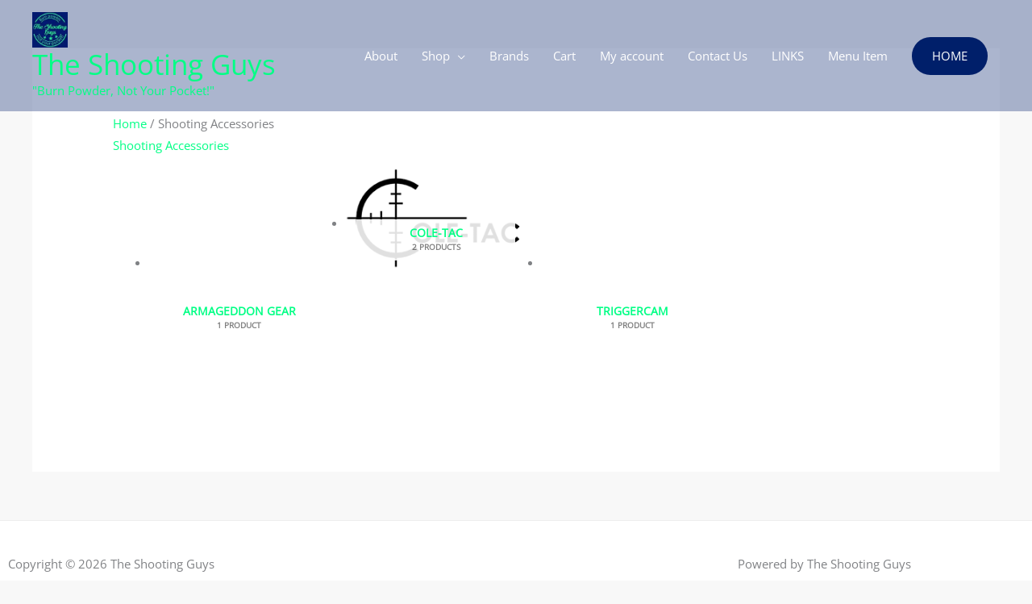

--- FILE ---
content_type: text/css
request_url: https://www.theshootingguys.co.za/wp-content/uploads/al_opt_content/CSS/www.theshootingguys.co.za/6949e6b9d36f7313665a93e1-24ef5e97ba0d24920af93044f196d495_al_style.css
body_size: 17176
content:
@font-face {font-family: "Astra";src: url(https://www.theshootingguys.co.za/wp-content/uploads/al_opt_content/FONT/www.theshootingguys.co.za//wp-content/uploads/al_opt_content/FONT/www.theshootingguys.co.za/wp-content/themes/astra/assets/fonts/6949e6b9d36f7313665a93e1/6949e6b9d36f7313665a93e1-44fab333617ec08d65662b650fa64d72_astra_converted7e18cfac0a54095f4523cc205b8986eb.woff2) format('woff2'), url(https://www.theshootingguys.co.za/wp-content/uploads/al_opt_content/FONT/www.theshootingguys.co.za/./wp-content/themes/astra/assets/fonts/6949e6b9d36f7313665a93e1/6949e6b9d36f7313665a93e1-bfe0ed8503c926d68f58ed0408dfe0d0_astra.woff) format('woff'), url(https://www.theshootingguys.co.za/wp-content/uploads/al_opt_content/FONT/www.theshootingguys.co.za/./wp-content/themes/astra/assets/fonts/6949e6b9d36f7313665a93e1/6949e6b9d36f7313665a93e1-44fab333617ec08d65662b650fa64d72_astra.ttf) format('truetype'), url(https://www.theshootingguys.co.za/wp-content/uploads/al_opt_content/FONT/www.theshootingguys.co.za/./wp-content/themes/astra/assets/fonts/6949e6b9d36f7313665a93e1/6949e6b9d36f7313665a93e1-b08d930dca166bdaa0d5aed8f7ee0317_astra.svg#astra) format('svg');font-weight: normal;font-style: normal;font-display:swap;}
@font-face {
  font-family: 'Open Sans';
  font-style: normal;
  font-weight: 300;
  font-stretch: 100%;
  font-display:swap;
  src: url(https://www.theshootingguys.co.za/wp-content/uploads/al_opt_content/FONT/www.theshootingguys.co.za//wp-content/uploads/al_opt_content/FONT/fonts.gstatic.com/s/opensans/v44/6949e6b9d36f7313665a93e1/6949e6b9d36f7313665a93e1-1d7f1ad929d45718fca08dd89d35b9e2_memvYaGs126MiZpBA-UvWbX2vVnXBbObj2OVTSKmu1aB_convertedebca17825767262030b8510cf0e3d263.woff2) format('woff2');
  unicode-range: U+0460-052F, U+1C80-1C8A, U+20B4, U+2DE0-2DFF, U+A640-A69F, U+FE2E-FE2F;
}
@font-face {
  font-family: 'Open Sans';
  font-style: normal;
  font-weight: 300;
  font-stretch: 100%;
  font-display:swap;
  src: url(https://www.theshootingguys.co.za/wp-content/uploads/al_opt_content/FONT/www.theshootingguys.co.za//wp-content/uploads/al_opt_content/FONT/fonts.gstatic.com/s/opensans/v44/6949e6b9d36f7313665a93e1/6949e6b9d36f7313665a93e1-0b3ff9e42ed8f3d4aa72ecaf5f58712c_memvYaGs126MiZpBA-UvWbX2vVnXBbObj2OVTSumu1aB_converted39dce258226a42b29dcedc549c62a320.woff2) format('woff2');
  unicode-range: U+0301, U+0400-045F, U+0490-0491, U+04B0-04B1, U+2116;
}
@font-face {
  font-family: 'Open Sans';
  font-style: normal;
  font-weight: 300;
  font-stretch: 100%;
  font-display:swap;
  src: url(https://www.theshootingguys.co.za/wp-content/uploads/al_opt_content/FONT/www.theshootingguys.co.za//wp-content/uploads/al_opt_content/FONT/fonts.gstatic.com/s/opensans/v44/6949e6b9d36f7313665a93e1/6949e6b9d36f7313665a93e1-d7c1fa97645bfca0c38f801c23d3ff4b_memvYaGs126MiZpBA-UvWbX2vVnXBbObj2OVTSOmu1aB_convertedbf62b0f00cb790311305589626d348b0.woff2) format('woff2');
  unicode-range: U+1F00-1FFF;
}
@font-face {
  font-family: 'Open Sans';
  font-style: normal;
  font-weight: 300;
  font-stretch: 100%;
  font-display:swap;
  src: url(https://www.theshootingguys.co.za/wp-content/uploads/al_opt_content/FONT/www.theshootingguys.co.za//wp-content/uploads/al_opt_content/FONT/fonts.gstatic.com/s/opensans/v44/6949e6b9d36f7313665a93e1/6949e6b9d36f7313665a93e1-ef6274ed82edb1f7c180b7f219366479_memvYaGs126MiZpBA-UvWbX2vVnXBbObj2OVTSymu1aB_converteda1d37829372308197b9da8a2f02b7cca.woff2) format('woff2');
  unicode-range: U+0370-0377, U+037A-037F, U+0384-038A, U+038C, U+038E-03A1, U+03A3-03FF;
}
@font-face {
  font-family: 'Open Sans';
  font-style: normal;
  font-weight: 300;
  font-stretch: 100%;
  font-display:swap;
  src: url(https://www.theshootingguys.co.za/wp-content/uploads/al_opt_content/FONT/www.theshootingguys.co.za//wp-content/uploads/al_opt_content/FONT/fonts.gstatic.com/s/opensans/v44/6949e6b9d36f7313665a93e1/6949e6b9d36f7313665a93e1-659549ddde513829689bed26f13ca830_memvYaGs126MiZpBA-UvWbX2vVnXBbObj2OVTS2mu1aB_converted99a6b3d8cf221c403cef4e07da5d4270.woff2) format('woff2');
  unicode-range: U+0307-0308, U+0590-05FF, U+200C-2010, U+20AA, U+25CC, U+FB1D-FB4F;
}
@font-face {
  font-family: 'Open Sans';
  font-style: normal;
  font-weight: 300;
  font-stretch: 100%;
  font-display:swap;
  src: url(https://www.theshootingguys.co.za/wp-content/uploads/al_opt_content/FONT/www.theshootingguys.co.za//wp-content/uploads/al_opt_content/FONT/fonts.gstatic.com/s/opensans/v44/6949e6b9d36f7313665a93e1/6949e6b9d36f7313665a93e1-fe5ed0fcd60f2d8214c86cbdd0c88b8b_memvYaGs126MiZpBA-UvWbX2vVnXBbObj2OVTVOmu1aB_converted96ca47f57bd53326683c038ba2f2a26b.woff2) format('woff2');
  unicode-range: U+0302-0303, U+0305, U+0307-0308, U+0310, U+0312, U+0315, U+031A, U+0326-0327, U+032C, U+032F-0330, U+0332-0333, U+0338, U+033A, U+0346, U+034D, U+0391-03A1, U+03A3-03A9, U+03B1-03C9, U+03D1, U+03D5-03D6, U+03F0-03F1, U+03F4-03F5, U+2016-2017, U+2034-2038, U+203C, U+2040, U+2043, U+2047, U+2050, U+2057, U+205F, U+2070-2071, U+2074-208E, U+2090-209C, U+20D0-20DC, U+20E1, U+20E5-20EF, U+2100-2112, U+2114-2115, U+2117-2121, U+2123-214F, U+2190, U+2192, U+2194-21AE, U+21B0-21E5, U+21F1-21F2, U+21F4-2211, U+2213-2214, U+2216-22FF, U+2308-230B, U+2310, U+2319, U+231C-2321, U+2336-237A, U+237C, U+2395, U+239B-23B7, U+23D0, U+23DC-23E1, U+2474-2475, U+25AF, U+25B3, U+25B7, U+25BD, U+25C1, U+25CA, U+25CC, U+25FB, U+266D-266F, U+27C0-27FF, U+2900-2AFF, U+2B0E-2B11, U+2B30-2B4C, U+2BFE, U+3030, U+FF5B, U+FF5D, U+1D400-1D7FF, U+1EE00-1EEFF;
}
@font-face {
  font-family: 'Open Sans';
  font-style: normal;
  font-weight: 300;
  font-stretch: 100%;
  font-display:swap;
  src: url(https://www.theshootingguys.co.za/wp-content/uploads/al_opt_content/FONT/www.theshootingguys.co.za//wp-content/uploads/al_opt_content/FONT/fonts.gstatic.com/s/opensans/v44/6949e6b9d36f7313665a93e1/6949e6b9d36f7313665a93e1-dae1850484b86d299c31bc08aaa563cf_memvYaGs126MiZpBA-UvWbX2vVnXBbObj2OVTUGmu1aB_converted7db3a681e29dc9fb30302c67fea4ff3e.woff2) format('woff2');
  unicode-range: U+0001-000C, U+000E-001F, U+007F-009F, U+20DD-20E0, U+20E2-20E4, U+2150-218F, U+2190, U+2192, U+2194-2199, U+21AF, U+21E6-21F0, U+21F3, U+2218-2219, U+2299, U+22C4-22C6, U+2300-243F, U+2440-244A, U+2460-24FF, U+25A0-27BF, U+2800-28FF, U+2921-2922, U+2981, U+29BF, U+29EB, U+2B00-2BFF, U+4DC0-4DFF, U+FFF9-FFFB, U+10140-1018E, U+10190-1019C, U+101A0, U+101D0-101FD, U+102E0-102FB, U+10E60-10E7E, U+1D2C0-1D2D3, U+1D2E0-1D37F, U+1F000-1F0FF, U+1F100-1F1AD, U+1F1E6-1F1FF, U+1F30D-1F30F, U+1F315, U+1F31C, U+1F31E, U+1F320-1F32C, U+1F336, U+1F378, U+1F37D, U+1F382, U+1F393-1F39F, U+1F3A7-1F3A8, U+1F3AC-1F3AF, U+1F3C2, U+1F3C4-1F3C6, U+1F3CA-1F3CE, U+1F3D4-1F3E0, U+1F3ED, U+1F3F1-1F3F3, U+1F3F5-1F3F7, U+1F408, U+1F415, U+1F41F, U+1F426, U+1F43F, U+1F441-1F442, U+1F444, U+1F446-1F449, U+1F44C-1F44E, U+1F453, U+1F46A, U+1F47D, U+1F4A3, U+1F4B0, U+1F4B3, U+1F4B9, U+1F4BB, U+1F4BF, U+1F4C8-1F4CB, U+1F4D6, U+1F4DA, U+1F4DF, U+1F4E3-1F4E6, U+1F4EA-1F4ED, U+1F4F7, U+1F4F9-1F4FB, U+1F4FD-1F4FE, U+1F503, U+1F507-1F50B, U+1F50D, U+1F512-1F513, U+1F53E-1F54A, U+1F54F-1F5FA, U+1F610, U+1F650-1F67F, U+1F687, U+1F68D, U+1F691, U+1F694, U+1F698, U+1F6AD, U+1F6B2, U+1F6B9-1F6BA, U+1F6BC, U+1F6C6-1F6CF, U+1F6D3-1F6D7, U+1F6E0-1F6EA, U+1F6F0-1F6F3, U+1F6F7-1F6FC, U+1F700-1F7FF, U+1F800-1F80B, U+1F810-1F847, U+1F850-1F859, U+1F860-1F887, U+1F890-1F8AD, U+1F8B0-1F8BB, U+1F8C0-1F8C1, U+1F900-1F90B, U+1F93B, U+1F946, U+1F984, U+1F996, U+1F9E9, U+1FA00-1FA6F, U+1FA70-1FA7C, U+1FA80-1FA89, U+1FA8F-1FAC6, U+1FACE-1FADC, U+1FADF-1FAE9, U+1FAF0-1FAF8, U+1FB00-1FBFF;
}
@font-face {
  font-family: 'Open Sans';
  font-style: normal;
  font-weight: 300;
  font-stretch: 100%;
  font-display:swap;
  src: url(https://www.theshootingguys.co.za/wp-content/uploads/al_opt_content/FONT/www.theshootingguys.co.za//wp-content/uploads/al_opt_content/FONT/fonts.gstatic.com/s/opensans/v44/6949e6b9d36f7313665a93e1/6949e6b9d36f7313665a93e1-4ab0f5401f95f9e34ac2593cea155576_memvYaGs126MiZpBA-UvWbX2vVnXBbObj2OVTSCmu1aB_converted90ea873db8340d64f9791e2be3e0fd8f.woff2) format('woff2');
  unicode-range: U+0102-0103, U+0110-0111, U+0128-0129, U+0168-0169, U+01A0-01A1, U+01AF-01B0, U+0300-0301, U+0303-0304, U+0308-0309, U+0323, U+0329, U+1EA0-1EF9, U+20AB;
}
@font-face {
  font-family: 'Open Sans';
  font-style: normal;
  font-weight: 300;
  font-stretch: 100%;
  font-display:swap;
  src: url(https://www.theshootingguys.co.za/wp-content/uploads/al_opt_content/FONT/www.theshootingguys.co.za//wp-content/uploads/al_opt_content/FONT/fonts.gstatic.com/s/opensans/v44/6949e6b9d36f7313665a93e1/6949e6b9d36f7313665a93e1-062c1f2aaf2d4de07ad2a2f21c17ffc0_memvYaGs126MiZpBA-UvWbX2vVnXBbObj2OVTSGmu1aB_convertedc99e146c4255a6b32ae629ce746d8f00.woff2) format('woff2');
  unicode-range: U+0100-02BA, U+02BD-02C5, U+02C7-02CC, U+02CE-02D7, U+02DD-02FF, U+0304, U+0308, U+0329, U+1D00-1DBF, U+1E00-1E9F, U+1EF2-1EFF, U+2020, U+20A0-20AB, U+20AD-20C0, U+2113, U+2C60-2C7F, U+A720-A7FF;
}
@font-face {
  font-family: 'Open Sans';
  font-style: normal;
  font-weight: 300;
  font-stretch: 100%;
  font-display:swap;
  src: url(https://www.theshootingguys.co.za/wp-content/uploads/al_opt_content/FONT/www.theshootingguys.co.za//wp-content/uploads/al_opt_content/FONT/fonts.gstatic.com/s/opensans/v44/6949e6b9d36f7313665a93e1/6949e6b9d36f7313665a93e1-dcf31ebe107435bd68e0164d59e19b87_memvYaGs126MiZpBA-UvWbX2vVnXBbObj2OVTS-muw_convertedd76d413a01b1c45b640a146b0267a5f6.woff2) format('woff2');
  unicode-range: U+0000-00FF, U+0131, U+0152-0153, U+02BB-02BC, U+02C6, U+02DA, U+02DC, U+0304, U+0308, U+0329, U+2000-206F, U+20AC, U+2122, U+2191, U+2193, U+2212, U+2215, U+FEFF, U+FFFD;
}
@font-face {
  font-family: 'Open Sans';
  font-style: normal;
  font-weight: 400;
  font-stretch: 100%;
  font-display:swap;
  src: url(https://www.theshootingguys.co.za/wp-content/uploads/al_opt_content/FONT/www.theshootingguys.co.za//wp-content/uploads/al_opt_content/FONT/fonts.gstatic.com/s/opensans/v44/6949e6b9d36f7313665a93e1/6949e6b9d36f7313665a93e1-1d7f1ad929d45718fca08dd89d35b9e2_memvYaGs126MiZpBA-UvWbX2vVnXBbObj2OVTSKmu1aB_convertedebca17825767262030b8510cf0e3d263.woff2) format('woff2');
  unicode-range: U+0460-052F, U+1C80-1C8A, U+20B4, U+2DE0-2DFF, U+A640-A69F, U+FE2E-FE2F;
}
@font-face {
  font-family: 'Open Sans';
  font-style: normal;
  font-weight: 400;
  font-stretch: 100%;
  font-display:swap;
  src: url(https://www.theshootingguys.co.za/wp-content/uploads/al_opt_content/FONT/www.theshootingguys.co.za//wp-content/uploads/al_opt_content/FONT/fonts.gstatic.com/s/opensans/v44/6949e6b9d36f7313665a93e1/6949e6b9d36f7313665a93e1-0b3ff9e42ed8f3d4aa72ecaf5f58712c_memvYaGs126MiZpBA-UvWbX2vVnXBbObj2OVTSumu1aB_converted39dce258226a42b29dcedc549c62a320.woff2) format('woff2');
  unicode-range: U+0301, U+0400-045F, U+0490-0491, U+04B0-04B1, U+2116;
}
@font-face {
  font-family: 'Open Sans';
  font-style: normal;
  font-weight: 400;
  font-stretch: 100%;
  font-display:swap;
  src: url(https://www.theshootingguys.co.za/wp-content/uploads/al_opt_content/FONT/www.theshootingguys.co.za//wp-content/uploads/al_opt_content/FONT/fonts.gstatic.com/s/opensans/v44/6949e6b9d36f7313665a93e1/6949e6b9d36f7313665a93e1-d7c1fa97645bfca0c38f801c23d3ff4b_memvYaGs126MiZpBA-UvWbX2vVnXBbObj2OVTSOmu1aB_convertedbf62b0f00cb790311305589626d348b0.woff2) format('woff2');
  unicode-range: U+1F00-1FFF;
}
@font-face {
  font-family: 'Open Sans';
  font-style: normal;
  font-weight: 400;
  font-stretch: 100%;
  font-display:swap;
  src: url(https://www.theshootingguys.co.za/wp-content/uploads/al_opt_content/FONT/www.theshootingguys.co.za//wp-content/uploads/al_opt_content/FONT/fonts.gstatic.com/s/opensans/v44/6949e6b9d36f7313665a93e1/6949e6b9d36f7313665a93e1-ef6274ed82edb1f7c180b7f219366479_memvYaGs126MiZpBA-UvWbX2vVnXBbObj2OVTSymu1aB_converteda1d37829372308197b9da8a2f02b7cca.woff2) format('woff2');
  unicode-range: U+0370-0377, U+037A-037F, U+0384-038A, U+038C, U+038E-03A1, U+03A3-03FF;
}
@font-face {
  font-family: 'Open Sans';
  font-style: normal;
  font-weight: 400;
  font-stretch: 100%;
  font-display:swap;
  src: url(https://www.theshootingguys.co.za/wp-content/uploads/al_opt_content/FONT/www.theshootingguys.co.za//wp-content/uploads/al_opt_content/FONT/fonts.gstatic.com/s/opensans/v44/6949e6b9d36f7313665a93e1/6949e6b9d36f7313665a93e1-659549ddde513829689bed26f13ca830_memvYaGs126MiZpBA-UvWbX2vVnXBbObj2OVTS2mu1aB_converted99a6b3d8cf221c403cef4e07da5d4270.woff2) format('woff2');
  unicode-range: U+0307-0308, U+0590-05FF, U+200C-2010, U+20AA, U+25CC, U+FB1D-FB4F;
}
@font-face {
  font-family: 'Open Sans';
  font-style: normal;
  font-weight: 400;
  font-stretch: 100%;
  font-display:swap;
  src: url(https://www.theshootingguys.co.za/wp-content/uploads/al_opt_content/FONT/www.theshootingguys.co.za//wp-content/uploads/al_opt_content/FONT/fonts.gstatic.com/s/opensans/v44/6949e6b9d36f7313665a93e1/6949e6b9d36f7313665a93e1-fe5ed0fcd60f2d8214c86cbdd0c88b8b_memvYaGs126MiZpBA-UvWbX2vVnXBbObj2OVTVOmu1aB_converted96ca47f57bd53326683c038ba2f2a26b.woff2) format('woff2');
  unicode-range: U+0302-0303, U+0305, U+0307-0308, U+0310, U+0312, U+0315, U+031A, U+0326-0327, U+032C, U+032F-0330, U+0332-0333, U+0338, U+033A, U+0346, U+034D, U+0391-03A1, U+03A3-03A9, U+03B1-03C9, U+03D1, U+03D5-03D6, U+03F0-03F1, U+03F4-03F5, U+2016-2017, U+2034-2038, U+203C, U+2040, U+2043, U+2047, U+2050, U+2057, U+205F, U+2070-2071, U+2074-208E, U+2090-209C, U+20D0-20DC, U+20E1, U+20E5-20EF, U+2100-2112, U+2114-2115, U+2117-2121, U+2123-214F, U+2190, U+2192, U+2194-21AE, U+21B0-21E5, U+21F1-21F2, U+21F4-2211, U+2213-2214, U+2216-22FF, U+2308-230B, U+2310, U+2319, U+231C-2321, U+2336-237A, U+237C, U+2395, U+239B-23B7, U+23D0, U+23DC-23E1, U+2474-2475, U+25AF, U+25B3, U+25B7, U+25BD, U+25C1, U+25CA, U+25CC, U+25FB, U+266D-266F, U+27C0-27FF, U+2900-2AFF, U+2B0E-2B11, U+2B30-2B4C, U+2BFE, U+3030, U+FF5B, U+FF5D, U+1D400-1D7FF, U+1EE00-1EEFF;
}
@font-face {
  font-family: 'Open Sans';
  font-style: normal;
  font-weight: 400;
  font-stretch: 100%;
  font-display:swap;
  src: url(https://www.theshootingguys.co.za/wp-content/uploads/al_opt_content/FONT/www.theshootingguys.co.za//wp-content/uploads/al_opt_content/FONT/fonts.gstatic.com/s/opensans/v44/6949e6b9d36f7313665a93e1/6949e6b9d36f7313665a93e1-dae1850484b86d299c31bc08aaa563cf_memvYaGs126MiZpBA-UvWbX2vVnXBbObj2OVTUGmu1aB_converted7db3a681e29dc9fb30302c67fea4ff3e.woff2) format('woff2');
  unicode-range: U+0001-000C, U+000E-001F, U+007F-009F, U+20DD-20E0, U+20E2-20E4, U+2150-218F, U+2190, U+2192, U+2194-2199, U+21AF, U+21E6-21F0, U+21F3, U+2218-2219, U+2299, U+22C4-22C6, U+2300-243F, U+2440-244A, U+2460-24FF, U+25A0-27BF, U+2800-28FF, U+2921-2922, U+2981, U+29BF, U+29EB, U+2B00-2BFF, U+4DC0-4DFF, U+FFF9-FFFB, U+10140-1018E, U+10190-1019C, U+101A0, U+101D0-101FD, U+102E0-102FB, U+10E60-10E7E, U+1D2C0-1D2D3, U+1D2E0-1D37F, U+1F000-1F0FF, U+1F100-1F1AD, U+1F1E6-1F1FF, U+1F30D-1F30F, U+1F315, U+1F31C, U+1F31E, U+1F320-1F32C, U+1F336, U+1F378, U+1F37D, U+1F382, U+1F393-1F39F, U+1F3A7-1F3A8, U+1F3AC-1F3AF, U+1F3C2, U+1F3C4-1F3C6, U+1F3CA-1F3CE, U+1F3D4-1F3E0, U+1F3ED, U+1F3F1-1F3F3, U+1F3F5-1F3F7, U+1F408, U+1F415, U+1F41F, U+1F426, U+1F43F, U+1F441-1F442, U+1F444, U+1F446-1F449, U+1F44C-1F44E, U+1F453, U+1F46A, U+1F47D, U+1F4A3, U+1F4B0, U+1F4B3, U+1F4B9, U+1F4BB, U+1F4BF, U+1F4C8-1F4CB, U+1F4D6, U+1F4DA, U+1F4DF, U+1F4E3-1F4E6, U+1F4EA-1F4ED, U+1F4F7, U+1F4F9-1F4FB, U+1F4FD-1F4FE, U+1F503, U+1F507-1F50B, U+1F50D, U+1F512-1F513, U+1F53E-1F54A, U+1F54F-1F5FA, U+1F610, U+1F650-1F67F, U+1F687, U+1F68D, U+1F691, U+1F694, U+1F698, U+1F6AD, U+1F6B2, U+1F6B9-1F6BA, U+1F6BC, U+1F6C6-1F6CF, U+1F6D3-1F6D7, U+1F6E0-1F6EA, U+1F6F0-1F6F3, U+1F6F7-1F6FC, U+1F700-1F7FF, U+1F800-1F80B, U+1F810-1F847, U+1F850-1F859, U+1F860-1F887, U+1F890-1F8AD, U+1F8B0-1F8BB, U+1F8C0-1F8C1, U+1F900-1F90B, U+1F93B, U+1F946, U+1F984, U+1F996, U+1F9E9, U+1FA00-1FA6F, U+1FA70-1FA7C, U+1FA80-1FA89, U+1FA8F-1FAC6, U+1FACE-1FADC, U+1FADF-1FAE9, U+1FAF0-1FAF8, U+1FB00-1FBFF;
}
@font-face {
  font-family: 'Open Sans';
  font-style: normal;
  font-weight: 400;
  font-stretch: 100%;
  font-display:swap;
  src: url(https://www.theshootingguys.co.za/wp-content/uploads/al_opt_content/FONT/www.theshootingguys.co.za//wp-content/uploads/al_opt_content/FONT/fonts.gstatic.com/s/opensans/v44/6949e6b9d36f7313665a93e1/6949e6b9d36f7313665a93e1-4ab0f5401f95f9e34ac2593cea155576_memvYaGs126MiZpBA-UvWbX2vVnXBbObj2OVTSCmu1aB_converted90ea873db8340d64f9791e2be3e0fd8f.woff2) format('woff2');
  unicode-range: U+0102-0103, U+0110-0111, U+0128-0129, U+0168-0169, U+01A0-01A1, U+01AF-01B0, U+0300-0301, U+0303-0304, U+0308-0309, U+0323, U+0329, U+1EA0-1EF9, U+20AB;
}
@font-face {
  font-family: 'Open Sans';
  font-style: normal;
  font-weight: 400;
  font-stretch: 100%;
  font-display:swap;
  src: url(https://www.theshootingguys.co.za/wp-content/uploads/al_opt_content/FONT/www.theshootingguys.co.za//wp-content/uploads/al_opt_content/FONT/fonts.gstatic.com/s/opensans/v44/6949e6b9d36f7313665a93e1/6949e6b9d36f7313665a93e1-062c1f2aaf2d4de07ad2a2f21c17ffc0_memvYaGs126MiZpBA-UvWbX2vVnXBbObj2OVTSGmu1aB_convertedc99e146c4255a6b32ae629ce746d8f00.woff2) format('woff2');
  unicode-range: U+0100-02BA, U+02BD-02C5, U+02C7-02CC, U+02CE-02D7, U+02DD-02FF, U+0304, U+0308, U+0329, U+1D00-1DBF, U+1E00-1E9F, U+1EF2-1EFF, U+2020, U+20A0-20AB, U+20AD-20C0, U+2113, U+2C60-2C7F, U+A720-A7FF;
}
@font-face {
  font-family: 'Open Sans';
  font-style: normal;
  font-weight: 400;
  font-stretch: 100%;
  font-display:swap;
  src: url(https://www.theshootingguys.co.za/wp-content/uploads/al_opt_content/FONT/www.theshootingguys.co.za//wp-content/uploads/al_opt_content/FONT/fonts.gstatic.com/s/opensans/v44/6949e6b9d36f7313665a93e1/6949e6b9d36f7313665a93e1-dcf31ebe107435bd68e0164d59e19b87_memvYaGs126MiZpBA-UvWbX2vVnXBbObj2OVTS-muw_convertedd76d413a01b1c45b640a146b0267a5f6.woff2) format('woff2');
  unicode-range: U+0000-00FF, U+0131, U+0152-0153, U+02BB-02BC, U+02C6, U+02DA, U+02DC, U+0304, U+0308, U+0329, U+2000-206F, U+20AC, U+2122, U+2191, U+2193, U+2212, U+2215, U+FEFF, U+FFFD;
}
@font-face {
  font-family: 'Raleway';
  font-style: normal;
  font-weight: 900;
  font-display:swap;
  src: url(https://www.theshootingguys.co.za/wp-content/uploads/al_opt_content/FONT/www.theshootingguys.co.za//wp-content/uploads/al_opt_content/FONT/fonts.gstatic.com/s/raleway/v37/6949e6b9d36f7313665a93e1/6949e6b9d36f7313665a93e1-2ff362a567814f831aa32a11ebe8dc7c_1Ptxg8zYS_SKggPN4iEgvnHyvveLxVtzpbCFPrEHJA_convertedd7aee5a849ba9c629eeaaf2425a7c64b.woff2) format('woff2');
  unicode-range: U+0460-052F, U+1C80-1C8A, U+20B4, U+2DE0-2DFF, U+A640-A69F, U+FE2E-FE2F;
}
@font-face {
  font-family: 'Raleway';
  font-style: normal;
  font-weight: 900;
  font-display:swap;
  src: url(https://www.theshootingguys.co.za/wp-content/uploads/al_opt_content/FONT/www.theshootingguys.co.za//wp-content/uploads/al_opt_content/FONT/fonts.gstatic.com/s/raleway/v37/6949e6b9d36f7313665a93e1/6949e6b9d36f7313665a93e1-b92a756a2917a8e4fa6cd44ba17d8f60_1Ptxg8zYS_SKggPN4iEgvnHyvveLxVtzpbCMPrEHJA_convertedfd39b0efd7574c1c51a457eca08b364a.woff2) format('woff2');
  unicode-range: U+0301, U+0400-045F, U+0490-0491, U+04B0-04B1, U+2116;
}
@font-face {
  font-family: 'Raleway';
  font-style: normal;
  font-weight: 900;
  font-display:swap;
  src: url(https://www.theshootingguys.co.za/wp-content/uploads/al_opt_content/FONT/www.theshootingguys.co.za//wp-content/uploads/al_opt_content/FONT/fonts.gstatic.com/s/raleway/v37/6949e6b9d36f7313665a93e1/6949e6b9d36f7313665a93e1-eb57878f686676a0f44c23efc1197f00_1Ptxg8zYS_SKggPN4iEgvnHyvveLxVtzpbCHPrEHJA_converteda8abda60156ab7036a5894009ca5beff.woff2) format('woff2');
  unicode-range: U+0102-0103, U+0110-0111, U+0128-0129, U+0168-0169, U+01A0-01A1, U+01AF-01B0, U+0300-0301, U+0303-0304, U+0308-0309, U+0323, U+0329, U+1EA0-1EF9, U+20AB;
}
@font-face {
  font-family: 'Raleway';
  font-style: normal;
  font-weight: 900;
  font-display:swap;
  src: url(https://www.theshootingguys.co.za/wp-content/uploads/al_opt_content/FONT/www.theshootingguys.co.za//wp-content/uploads/al_opt_content/FONT/fonts.gstatic.com/s/raleway/v37/6949e6b9d36f7313665a93e1/6949e6b9d36f7313665a93e1-95160ef602f0ae3416eca300aed79cb7_1Ptxg8zYS_SKggPN4iEgvnHyvveLxVtzpbCGPrEHJA_converted126084257ae3b2c0b4f80b5fc1178fdc.woff2) format('woff2');
  unicode-range: U+0100-02BA, U+02BD-02C5, U+02C7-02CC, U+02CE-02D7, U+02DD-02FF, U+0304, U+0308, U+0329, U+1D00-1DBF, U+1E00-1E9F, U+1EF2-1EFF, U+2020, U+20A0-20AB, U+20AD-20C0, U+2113, U+2C60-2C7F, U+A720-A7FF;
}
@font-face {
  font-family: 'Raleway';
  font-style: normal;
  font-weight: 900;
  font-display:swap;
  src: url(https://www.theshootingguys.co.za/wp-content/uploads/al_opt_content/FONT/www.theshootingguys.co.za//wp-content/uploads/al_opt_content/FONT/fonts.gstatic.com/s/raleway/v37/6949e6b9d36f7313665a93e1/6949e6b9d36f7313665a93e1-8c4ea70064aa3c2e0807ee1057e272bd_1Ptxg8zYS_SKggPN4iEgvnHyvveLxVtzpbCIPrE_converted247ab764febd053510af96219d3f32a0.woff2) format('woff2');
  unicode-range: U+0000-00FF, U+0131, U+0152-0153, U+02BB-02BC, U+02C6, U+02DA, U+02DC, U+0304, U+0308, U+0329, U+2000-206F, U+20AC, U+2122, U+2191, U+2193, U+2212, U+2215, U+FEFF, U+FFFD;
}
@font-face {font-display:swap;
    font-family: helveticabold;
    src: url(https://www.theshootingguys.co.za/wp-content/uploads/al_opt_content/FONT/www.theshootingguys.co.za//wp-content/uploads/al_opt_content/FONT/www.theshootingguys.co.za/wp-content/plugins/ultimate-social-media-icons/css/fonts/6949e6b9d36f7313665a93e1/6949e6b9d36f7313665a93e1-2e5b3046c5403df98e35064036ac61a5_helvetica_bold_0-webfont_converted3655d3de44ccf8b833b7679252f1a0f2.woff2) format('woff2'), url(https://www.theshootingguys.co.za/wp-content/uploads/al_opt_content/FONT/www.theshootingguys.co.za/./wp-content/plugins/ultimate-social-media-icons/css/fonts/6949e6b9d36f7313665a93e1/6949e6b9d36f7313665a93e1-6c832dcbd46662523340d69f2b561c98_helvetica_bold_0-webfont.eot), url(https://www.theshootingguys.co.za/wp-content/uploads/al_opt_content/FONT/www.theshootingguys.co.za/./wp-content/plugins/ultimate-social-media-icons/css/fonts/6949e6b9d36f7313665a93e1/6949e6b9d36f7313665a93e1-6c832dcbd46662523340d69f2b561c98_helvetica_bold_0-webfont.eot?#iefix), url(https://www.theshootingguys.co.za/wp-content/uploads/al_opt_content/FONT/www.theshootingguys.co.za/./wp-content/plugins/ultimate-social-media-icons/css/fonts/6949e6b9d36f7313665a93e1/6949e6b9d36f7313665a93e1-1968a31fb93a5546b368921047e5f03f_helvetica_bold_0-webfont.woff), url(https://www.theshootingguys.co.za/wp-content/uploads/al_opt_content/FONT/www.theshootingguys.co.za/./wp-content/plugins/ultimate-social-media-icons/css/fonts/6949e6b9d36f7313665a93e1/6949e6b9d36f7313665a93e1-2e5b3046c5403df98e35064036ac61a5_helvetica_bold_0-webfont.ttf), url(https://www.theshootingguys.co.za/wp-content/uploads/al_opt_content/FONT/www.theshootingguys.co.za/./wp-content/plugins/ultimate-social-media-icons/css/fonts/6949e6b9d36f7313665a93e1/6949e6b9d36f7313665a93e1-4ae7670365d4c8145137e43e7e9eeb34_helvetica_bold_0-webfont.svg#helveticabold);
    ;
    font-weight: 400;
    font-style: normal;
}
@font-face {font-display:swap;
    font-family: helveticaregular;
    src: url(https://www.theshootingguys.co.za/wp-content/uploads/al_opt_content/FONT/www.theshootingguys.co.za//wp-content/uploads/al_opt_content/FONT/www.theshootingguys.co.za/wp-content/plugins/ultimate-social-media-icons/css/fonts/6949e6b9d36f7313665a93e1/6949e6b9d36f7313665a93e1-2080af8ef676965ca0c08cfa6a2caeec_helvetica_0-webfont_converted123442516e55e63ca703e6c9158fbbb4.woff2) format('woff2'), url(https://www.theshootingguys.co.za/wp-content/uploads/al_opt_content/FONT/www.theshootingguys.co.za/./wp-content/plugins/ultimate-social-media-icons/css/fonts/6949e6b9d36f7313665a93e1/6949e6b9d36f7313665a93e1-5d5fdddb3e005e5b3a0285bca0a4fac6_helvetica_0-webfont.eot), url(https://www.theshootingguys.co.za/wp-content/uploads/al_opt_content/FONT/www.theshootingguys.co.za/./wp-content/plugins/ultimate-social-media-icons/css/fonts/6949e6b9d36f7313665a93e1/6949e6b9d36f7313665a93e1-5d5fdddb3e005e5b3a0285bca0a4fac6_helvetica_0-webfont.eot?#iefix), url(https://www.theshootingguys.co.za/wp-content/uploads/al_opt_content/FONT/www.theshootingguys.co.za/./wp-content/plugins/ultimate-social-media-icons/css/fonts/6949e6b9d36f7313665a93e1/6949e6b9d36f7313665a93e1-bd7f2717121feb78252d3c394fbd9d13_helvetica_0-webfont.woff), url(https://www.theshootingguys.co.za/wp-content/uploads/al_opt_content/FONT/www.theshootingguys.co.za/./wp-content/plugins/ultimate-social-media-icons/css/fonts/6949e6b9d36f7313665a93e1/6949e6b9d36f7313665a93e1-2080af8ef676965ca0c08cfa6a2caeec_helvetica_0-webfont.ttf), url(https://www.theshootingguys.co.za/wp-content/uploads/al_opt_content/FONT/www.theshootingguys.co.za/./wp-content/plugins/ultimate-social-media-icons/css/fonts/6949e6b9d36f7313665a93e1/6949e6b9d36f7313665a93e1-88bb9bdac5bd2e77d9889480e07eb3db_helvetica_0-webfont.svg#helveticaregular);
    ;
    font-weight: 400;
    font-style: normal;
}
@font-face {font-display:swap;
    font-family: helvetica-light;
    src: url(https://www.theshootingguys.co.za/wp-content/uploads/al_opt_content/FONT/www.theshootingguys.co.za//wp-content/uploads/al_opt_content/FONT/www.theshootingguys.co.za/wp-content/plugins/ultimate-social-media-icons/css/fonts/6949e6b9d36f7313665a93e1/6949e6b9d36f7313665a93e1-2080af8ef676965ca0c08cfa6a2caeec_helvetica_0-webfont_converted123442516e55e63ca703e6c9158fbbb4.woff2) format('woff2'), url(https://www.theshootingguys.co.za/wp-content/uploads/al_opt_content/FONT/www.theshootingguys.co.za/./wp-content/plugins/ultimate-social-media-icons/css/fonts/6949e6b9d36f7313665a93e1/6949e6b9d36f7313665a93e1-5d5fdddb3e005e5b3a0285bca0a4fac6_helvetica_0-webfont.eot), url(https://www.theshootingguys.co.za/wp-content/uploads/al_opt_content/FONT/www.theshootingguys.co.za/./wp-content/plugins/ultimate-social-media-icons/css/fonts/6949e6b9d36f7313665a93e1/6949e6b9d36f7313665a93e1-5d5fdddb3e005e5b3a0285bca0a4fac6_helvetica_0-webfont.eot?#iefix), url(https://www.theshootingguys.co.za/wp-content/uploads/al_opt_content/FONT/www.theshootingguys.co.za/./wp-content/plugins/ultimate-social-media-icons/css/fonts/6949e6b9d36f7313665a93e1/6949e6b9d36f7313665a93e1-bd7f2717121feb78252d3c394fbd9d13_helvetica_0-webfont.woff), url(https://www.theshootingguys.co.za/wp-content/uploads/al_opt_content/FONT/www.theshootingguys.co.za/./wp-content/plugins/ultimate-social-media-icons/css/fonts/6949e6b9d36f7313665a93e1/6949e6b9d36f7313665a93e1-2080af8ef676965ca0c08cfa6a2caeec_helvetica_0-webfont.ttf), url(https://www.theshootingguys.co.za/wp-content/uploads/al_opt_content/FONT/www.theshootingguys.co.za/./wp-content/plugins/ultimate-social-media-icons/css/fonts/helvetica_0-webfont.svg6949e6b9d36f7313665a93e1/6949e6b9d36f7313665a93e1-88bb9bdac5bd2e77d9889480e07eb3db_helvetica_0-webfont.svg#helvetica-light);
    ;
    font-weight: 400;
    font-style: normal;
}
@font-face {font-display:swap;
    font-family: helveticaneue-light;
    src: url(https://www.theshootingguys.co.za/wp-content/uploads/al_opt_content/FONT/www.theshootingguys.co.za//wp-content/uploads/al_opt_content/FONT/www.theshootingguys.co.za/wp-content/plugins/ultimate-social-media-icons/css/fonts/6949e6b9d36f7313665a93e1/6949e6b9d36f7313665a93e1-e3dcc6100bed91659ea93dbc74babd43_helveticaneue-light_convertedf4607dd10fc0e5c2fd3bb9cb447e9890.woff2) format('woff2'), url(https://www.theshootingguys.co.za/wp-content/uploads/al_opt_content/FONT/www.theshootingguys.co.za/./wp-content/plugins/ultimate-social-media-icons/css/fonts/6949e6b9d36f7313665a93e1/6949e6b9d36f7313665a93e1-e9bbbcf8e3b607e1b6458266f99f9e95_helveticaneue-light.eot), url(https://www.theshootingguys.co.za/wp-content/uploads/al_opt_content/FONT/www.theshootingguys.co.za/./wp-content/plugins/ultimate-social-media-icons/css/fonts/6949e6b9d36f7313665a93e1/6949e6b9d36f7313665a93e1-e9bbbcf8e3b607e1b6458266f99f9e95_helveticaneue-light.eot?#iefix), url(https://www.theshootingguys.co.za/wp-content/uploads/al_opt_content/FONT/www.theshootingguys.co.za/./wp-content/plugins/ultimate-social-media-icons/css/fonts/6949e6b9d36f7313665a93e1/6949e6b9d36f7313665a93e1-cbbf62d7e044690d4d1798203c3f188b_helveticaneue-light.woff), url(https://www.theshootingguys.co.za/wp-content/uploads/al_opt_content/FONT/www.theshootingguys.co.za/./wp-content/plugins/ultimate-social-media-icons/css/fonts/6949e6b9d36f7313665a93e1/6949e6b9d36f7313665a93e1-e3dcc6100bed91659ea93dbc74babd43_helveticaneue-light.ttf), url(https://www.theshootingguys.co.za/wp-content/uploads/al_opt_content/FONT/www.theshootingguys.co.za/./wp-content/plugins/ultimate-social-media-icons/css/fonts/helveticaneue-light.svg6949e6b9d36f7313665a93e1/6949e6b9d36f7313665a93e1-724db9b0006aab412ee158996d74074f_helveticaneue-light.svg#helveticaneue-light);
    ;
    font-weight: 400;
    font-style: normal;
}
@font-face{font-family:star;src: url(https://www.theshootingguys.co.za/wp-content/uploads/al_opt_content/FONT/www.theshootingguys.co.za//wp-content/uploads/al_opt_content/FONT/www.theshootingguys.co.za/wp-content/plugins/woocommerce/assets/fonts/6949e6b9d36f7313665a93e1/6949e6b9d36f7313665a93e1-6b78a34cea321205e5ee8a1b44b41a5e_star_converted7612fce5a1ea6b11f23c89e80c839730.woff2) format('woff2'), url("https://www.theshootingguys.co.za/wp-content/plugins/woocommerce/assets/fonts/star.eot"), url("https://www.theshootingguys.co.za/wp-content/plugins/woocommerce/assets/fonts/star.eot?#iefix") format('embedded-opentype'), url("https://www.theshootingguys.co.za/wp-content/uploads/al_opt_content/FONT/www.theshootingguys.co.za/./wp-content/plugins/woocommerce/assets/fonts/6949e6b9d36f7313665a93e1/6949e6b9d36f7313665a93e1-335cbf607c55aa32fd06809d1f9eb127_star.woff") format('woff'), url("https://www.theshootingguys.co.za/wp-content/uploads/al_opt_content/FONT/www.theshootingguys.co.za/./wp-content/plugins/woocommerce/assets/fonts/6949e6b9d36f7313665a93e1/6949e6b9d36f7313665a93e1-6b78a34cea321205e5ee8a1b44b41a5e_star.ttf") format('truetype'), url("https://www.theshootingguys.co.za/wp-content/uploads/al_opt_content/FONT/www.theshootingguys.co.za/./wp-content/plugins/woocommerce/assets/fonts/6949e6b9d36f7313665a93e1/6949e6b9d36f7313665a93e1-5e73470010dd7998b280b4066e39e9ec_star.svg#star") format('svg');font-weight:400;font-style:normal;font-display:swap}
@font-face{font-display:swap;font-family:WooCommerce;src: url(https://www.theshootingguys.co.za/wp-content/uploads/al_opt_content/FONT/www.theshootingguys.co.za//wp-content/uploads/al_opt_content/FONT/www.theshootingguys.co.za/wp-content/plugins/woocommerce/assets/fonts/6949e6b9d36f7313665a93e1/6949e6b9d36f7313665a93e1-a30cf8235b50f8a2dcc2ade71eebaa15_WooCommerce_converted317d3448e8160019c08a14005e746643.woff2) format('woff2'), url("https://www.theshootingguys.co.za/wp-content/plugins/woocommerce/assets/fonts/WooCommerce.eot"), url("https://www.theshootingguys.co.za/wp-content/plugins/woocommerce/assets/fonts/WooCommerce.eot?#iefix") format('embedded-opentype'), url("https://www.theshootingguys.co.za/wp-content/uploads/al_opt_content/FONT/www.theshootingguys.co.za/./wp-content/plugins/woocommerce/assets/fonts/6949e6b9d36f7313665a93e1/6949e6b9d36f7313665a93e1-dc54d4f864988c37c703a607320e805a_WooCommerce.woff") format('woff'), url("https://www.theshootingguys.co.za/wp-content/uploads/al_opt_content/FONT/www.theshootingguys.co.za/./wp-content/plugins/woocommerce/assets/fonts/6949e6b9d36f7313665a93e1/6949e6b9d36f7313665a93e1-a30cf8235b50f8a2dcc2ade71eebaa15_WooCommerce.ttf") format('truetype'), url("https://www.theshootingguys.co.za/wp-content/uploads/al_opt_content/FONT/www.theshootingguys.co.za/./wp-content/plugins/woocommerce/assets/fonts/6949e6b9d36f7313665a93e1/6949e6b9d36f7313665a93e1-f64b7f33060e1af8edaed146d8bb072e_WooCommerce.svg#WooCommerce") format('svg');font-weight:400;font-style:normal}
@font-face{font-display:swap;font-family:eicons;src: url(https://www.theshootingguys.co.za/wp-content/uploads/al_opt_content/FONT/www.theshootingguys.co.za//wp-content/uploads/al_opt_content/FONT/www.theshootingguys.co.za/wp-content/plugins/elementor/assets/lib/eicons/fonts/6949e6b9d36f7313665a93e1/6949e6b9d36f7313665a93e1-7e94e719a12c7b76f766d9eba83c9f76_eicons_converted31b95ee769f88640e9f3e473041711ff.woff2) format('woff2'), url(https://www.theshootingguys.co.za/wp-content/uploads/al_opt_content/FONT/www.theshootingguys.co.za/./wp-content/plugins/elementor/assets/lib/eicons/fonts/6949e6b9d36f7313665a93e1/6949e6b9d36f7313665a93e1-82ab39bf7b1faa8966b1de3870106684_eicons.eot), url(https://www.theshootingguys.co.za/wp-content/uploads/al_opt_content/FONT/www.theshootingguys.co.za/./wp-content/plugins/elementor/assets/lib/eicons/fonts/6949e6b9d36f7313665a93e1/6949e6b9d36f7313665a93e1-82ab39bf7b1faa8966b1de3870106684_eicons.eot#iefix) format('embedded-opentype'), url(https://www.theshootingguys.co.za/wp-content/uploads/al_opt_content/FONT/www.theshootingguys.co.za/./wp-content/plugins/elementor/assets/lib/eicons/fonts/6949e6b9d36f7313665a93e1/6949e6b9d36f7313665a93e1-535a30ee51ee8cf5a840661889a5ab32_eicons.woff) format('woff'), url(https://www.theshootingguys.co.za/wp-content/uploads/al_opt_content/FONT/www.theshootingguys.co.za/./wp-content/plugins/elementor/assets/lib/eicons/fonts/6949e6b9d36f7313665a93e1/6949e6b9d36f7313665a93e1-ee1e58b53cb70667a6ab201706995855_eicons.ttf) format('truetype'), url(https://www.theshootingguys.co.za/wp-content/uploads/al_opt_content/FONT/www.theshootingguys.co.za/./wp-content/plugins/elementor/assets/lib/eicons/fonts/6949e6b9d36f7313665a93e1/6949e6b9d36f7313665a93e1-84034617c404a57ebd9a3ce28de8e1d3_eicons.svg) format('svg');font-weight:400;font-style:normal}
@font-face{font-family:"Font Awesome 5 Brands";font-style:normal;font-weight:400;font-display:swap;src: url(https://www.theshootingguys.co.za/wp-content/uploads/al_opt_content/FONT/www.theshootingguys.co.za//wp-content/uploads/al_opt_content/FONT/www.theshootingguys.co.za/wp-content/plugins/elementor/assets/lib/font-awesome/webfonts/6949e6b9d36f7313665a93e1/6949e6b9d36f7313665a93e1-b4d6b90f14c0441aac364e194978408e_fa-brands-400_converted0cb4a7aa7905a96b20ed72f83da95450.woff2) format('woff2'), url(https://www.theshootingguys.co.za/wp-content/uploads/al_opt_content/FONT/www.theshootingguys.co.za/./wp-content/plugins/elementor/assets/lib/font-awesome/webfonts/6949e6b9d36f7313665a93e1/6949e6b9d36f7313665a93e1-e0be8430039c2d3890ec7b233b885c9f_fa-brands-400.eot), url(https://www.theshootingguys.co.za/wp-content/uploads/al_opt_content/FONT/www.theshootingguys.co.za/./wp-content/plugins/elementor/assets/lib/font-awesome/webfonts/6949e6b9d36f7313665a93e1/6949e6b9d36f7313665a93e1-e0be8430039c2d3890ec7b233b885c9f_fa-brands-400.eot?#iefix) format('embedded-opentype'), url(https://www.theshootingguys.co.za/wp-content/uploads/al_opt_content/FONT/www.theshootingguys.co.za/./wp-content/plugins/elementor/assets/lib/font-awesome/webfonts/6949e6b9d36f7313665a93e1/6949e6b9d36f7313665a93e1-b3abc21c3bea98b40e40a30a57f7c615_fa-brands-400.woff) format('woff'), url(https://www.theshootingguys.co.za/wp-content/uploads/al_opt_content/FONT/www.theshootingguys.co.za/./wp-content/plugins/elementor/assets/lib/font-awesome/webfonts/6949e6b9d36f7313665a93e1/6949e6b9d36f7313665a93e1-9bf03da2456263e3613b1f3bccd2c984_fa-brands-400.ttf) format('truetype'), url(https://www.theshootingguys.co.za/wp-content/uploads/al_opt_content/FONT/www.theshootingguys.co.za/./wp-content/plugins/elementor/assets/lib/font-awesome/webfonts/6949e6b9d36f7313665a93e1/6949e6b9d36f7313665a93e1-c4288baddb58256b65787bb746abd20d_fa-brands-400.svg#fontawesome) format('svg');}
@font-face{font-family:"Font Awesome 5 Free";font-style:normal;font-weight:400;font-display:swap;src: url(https://www.theshootingguys.co.za/wp-content/uploads/al_opt_content/FONT/www.theshootingguys.co.za//wp-content/uploads/al_opt_content/FONT/www.theshootingguys.co.za/wp-content/plugins/elementor/assets/lib/font-awesome/webfonts/6949e6b9d36f7313665a93e1/6949e6b9d36f7313665a93e1-f0f8230116992e521526097a28f54066_fa-regular-400_converteddb4aad34061b01a8725ecaedfb6c5499.woff2) format('woff2'), url(https://www.theshootingguys.co.za/wp-content/uploads/al_opt_content/FONT/www.theshootingguys.co.za/./wp-content/plugins/elementor/assets/lib/font-awesome/webfonts/6949e6b9d36f7313665a93e1/6949e6b9d36f7313665a93e1-7630483dd4b0c48639d2ac54a894b450_fa-regular-400.eot), url(https://www.theshootingguys.co.za/wp-content/uploads/al_opt_content/FONT/www.theshootingguys.co.za/./wp-content/plugins/elementor/assets/lib/font-awesome/webfonts/6949e6b9d36f7313665a93e1/6949e6b9d36f7313665a93e1-7630483dd4b0c48639d2ac54a894b450_fa-regular-400.eot?#iefix) format('embedded-opentype'), url(https://www.theshootingguys.co.za/wp-content/uploads/al_opt_content/FONT/www.theshootingguys.co.za/./wp-content/plugins/elementor/assets/lib/font-awesome/webfonts/6949e6b9d36f7313665a93e1/6949e6b9d36f7313665a93e1-7124eb50fc8227c78269f2d995637ff5_fa-regular-400.woff) format('woff'), url(https://www.theshootingguys.co.za/wp-content/uploads/al_opt_content/FONT/www.theshootingguys.co.za/./wp-content/plugins/elementor/assets/lib/font-awesome/webfonts/6949e6b9d36f7313665a93e1/6949e6b9d36f7313665a93e1-1f77739ca9ff2188b539c36f30ffa2be_fa-regular-400.ttf) format('truetype'), url(https://www.theshootingguys.co.za/wp-content/uploads/al_opt_content/FONT/www.theshootingguys.co.za/./wp-content/plugins/elementor/assets/lib/font-awesome/webfonts/6949e6b9d36f7313665a93e1/6949e6b9d36f7313665a93e1-0bb428459c8ecfa61b22a03def1706e6_fa-regular-400.svg#fontawesome) format('svg');}
@font-face{font-family:"Font Awesome 5 Free";font-style:normal;font-weight:900;font-display:swap;src: url(https://www.theshootingguys.co.za/wp-content/uploads/al_opt_content/FONT/www.theshootingguys.co.za//wp-content/uploads/al_opt_content/FONT/www.theshootingguys.co.za/wp-content/plugins/elementor/assets/lib/font-awesome/webfonts/6949e6b9d36f7313665a93e1/6949e6b9d36f7313665a93e1-e8a427e15cc502bef99cfd722b37ea98_fa-solid-900_convertedc6dd33010d8af518a5a01ac40cde1999.woff2) format('woff2'), url(https://www.theshootingguys.co.za/wp-content/uploads/al_opt_content/FONT/www.theshootingguys.co.za/./wp-content/plugins/elementor/assets/lib/font-awesome/webfonts/6949e6b9d36f7313665a93e1/6949e6b9d36f7313665a93e1-1042e8ca1ce821518a2d3e7055410839_fa-solid-900.eot), url(https://www.theshootingguys.co.za/wp-content/uploads/al_opt_content/FONT/www.theshootingguys.co.za/./wp-content/plugins/elementor/assets/lib/font-awesome/webfonts/6949e6b9d36f7313665a93e1/6949e6b9d36f7313665a93e1-1042e8ca1ce821518a2d3e7055410839_fa-solid-900.eot?#iefix) format('embedded-opentype'), url(https://www.theshootingguys.co.za/wp-content/uploads/al_opt_content/FONT/www.theshootingguys.co.za/./wp-content/plugins/elementor/assets/lib/font-awesome/webfonts/6949e6b9d36f7313665a93e1/6949e6b9d36f7313665a93e1-9fe5a17c8ab036d20e6c5ba3fd2ac511_fa-solid-900.woff) format('woff'), url(https://www.theshootingguys.co.za/wp-content/uploads/al_opt_content/FONT/www.theshootingguys.co.za/./wp-content/plugins/elementor/assets/lib/font-awesome/webfonts/6949e6b9d36f7313665a93e1/6949e6b9d36f7313665a93e1-605ed7926cf39a2ad5ec2d1f9d391d3d_fa-solid-900.ttf) format('truetype'), url(https://www.theshootingguys.co.za/wp-content/uploads/al_opt_content/FONT/www.theshootingguys.co.za/./wp-content/plugins/elementor/assets/lib/font-awesome/webfonts/6949e6b9d36f7313665a93e1/6949e6b9d36f7313665a93e1-376c1f97f6553dea1ca9b3f9081889bd_fa-solid-900.svg#fontawesome) format('svg');}
@font-face {
  font-family: 'Font Awesome 5 Brands';
  font-style: normal;
  font-weight: 400;
  font-display:swap;
  src: url(https://www.theshootingguys.co.za/wp-content/uploads/al_opt_content/FONT/www.theshootingguys.co.za//wp-content/uploads/al_opt_content/FONT/www.theshootingguys.co.za/wp-content/plugins/elementor/assets/lib/font-awesome/webfonts/6949e6b9d36f7313665a93e1/6949e6b9d36f7313665a93e1-b4d6b90f14c0441aac364e194978408e_fa-brands-400_converted0cb4a7aa7905a96b20ed72f83da95450.woff2) format('woff2'), url("https://www.theshootingguys.co.za/wp-content/uploads/al_opt_content/FONT/www.theshootingguys.co.za/./wp-content/plugins/elementor/assets/lib/font-awesome/webfonts/6949e6b9d36f7313665a93e1/6949e6b9d36f7313665a93e1-e0be8430039c2d3890ec7b233b885c9f_fa-brands-400.eot"), url("https://www.theshootingguys.co.za/wp-content/uploads/al_opt_content/FONT/www.theshootingguys.co.za/./wp-content/plugins/elementor/assets/lib/font-awesome/webfonts/6949e6b9d36f7313665a93e1/6949e6b9d36f7313665a93e1-e0be8430039c2d3890ec7b233b885c9f_fa-brands-400.eot?#iefix") format('embedded-opentype'), url("https://www.theshootingguys.co.za/wp-content/uploads/al_opt_content/FONT/www.theshootingguys.co.za/./wp-content/plugins/elementor/assets/lib/font-awesome/webfonts/6949e6b9d36f7313665a93e1/6949e6b9d36f7313665a93e1-b3abc21c3bea98b40e40a30a57f7c615_fa-brands-400.woff") format('woff'), url("https://www.theshootingguys.co.za/wp-content/uploads/al_opt_content/FONT/www.theshootingguys.co.za/./wp-content/plugins/elementor/assets/lib/font-awesome/webfonts/6949e6b9d36f7313665a93e1/6949e6b9d36f7313665a93e1-9bf03da2456263e3613b1f3bccd2c984_fa-brands-400.ttf") format('truetype'), url("https://www.theshootingguys.co.za/wp-content/uploads/al_opt_content/FONT/www.theshootingguys.co.za/./wp-content/plugins/elementor/assets/lib/font-awesome/webfonts/6949e6b9d36f7313665a93e1/6949e6b9d36f7313665a93e1-c4288baddb58256b65787bb746abd20d_fa-brands-400.svg#fontawesome") format('svg');
  ; }
@font-face {
  font-family: 'Font Awesome 5 Free';
  font-style: normal;
  font-weight: 900;
  font-display:swap;
  src: url(https://www.theshootingguys.co.za/wp-content/uploads/al_opt_content/FONT/www.theshootingguys.co.za//wp-content/uploads/al_opt_content/FONT/www.theshootingguys.co.za/wp-content/plugins/elementor/assets/lib/font-awesome/webfonts/6949e6b9d36f7313665a93e1/6949e6b9d36f7313665a93e1-e8a427e15cc502bef99cfd722b37ea98_fa-solid-900_convertedc6dd33010d8af518a5a01ac40cde1999.woff2) format('woff2'), url("https://www.theshootingguys.co.za/wp-content/uploads/al_opt_content/FONT/www.theshootingguys.co.za/./wp-content/plugins/elementor/assets/lib/font-awesome/webfonts/6949e6b9d36f7313665a93e1/6949e6b9d36f7313665a93e1-1042e8ca1ce821518a2d3e7055410839_fa-solid-900.eot"), url("https://www.theshootingguys.co.za/wp-content/uploads/al_opt_content/FONT/www.theshootingguys.co.za/./wp-content/plugins/elementor/assets/lib/font-awesome/webfonts/6949e6b9d36f7313665a93e1/6949e6b9d36f7313665a93e1-1042e8ca1ce821518a2d3e7055410839_fa-solid-900.eot?#iefix") format('embedded-opentype'), url("https://www.theshootingguys.co.za/wp-content/uploads/al_opt_content/FONT/www.theshootingguys.co.za/./wp-content/plugins/elementor/assets/lib/font-awesome/webfonts/6949e6b9d36f7313665a93e1/6949e6b9d36f7313665a93e1-9fe5a17c8ab036d20e6c5ba3fd2ac511_fa-solid-900.woff") format('woff'), url("https://www.theshootingguys.co.za/wp-content/uploads/al_opt_content/FONT/www.theshootingguys.co.za/./wp-content/plugins/elementor/assets/lib/font-awesome/webfonts/6949e6b9d36f7313665a93e1/6949e6b9d36f7313665a93e1-605ed7926cf39a2ad5ec2d1f9d391d3d_fa-solid-900.ttf") format('truetype'), url("https://www.theshootingguys.co.za/wp-content/uploads/al_opt_content/FONT/www.theshootingguys.co.za/./wp-content/plugins/elementor/assets/lib/font-awesome/webfonts/6949e6b9d36f7313665a93e1/6949e6b9d36f7313665a93e1-376c1f97f6553dea1ca9b3f9081889bd_fa-solid-900.svg#fontawesome") format('svg');
  ; }
@font-face {font-display:swap;
  font-family: 'Roboto';
  font-style: italic;
  font-weight: 100;
  font-stretch: 100%;
  src: url(https://www.theshootingguys.co.za/wp-content/uploads/al_opt_content/FONT/www.theshootingguys.co.za//wp-content/uploads/al_opt_content/FONT/www.theshootingguys.co.za/wp-content/uploads/elementor/google-fonts/fonts/6949e6b9d36f7313665a93e1/6949e6b9d36f7313665a93e1-e9e6b8bbacd2c033a3f822d34140bd3a_roboto-kfo5cnqeu92fr1mu53zec9_vu3r1gihoszmkc3kawzu_converteded0e69e560580507de9a437c6eeb0a29.woff2) format('woff2');
  unicode-range: U+0460-052F, U+1C80-1C8A, U+20B4, U+2DE0-2DFF, U+A640-A69F, U+FE2E-FE2F;
}
@font-face {font-display:swap;
  font-family: 'Roboto';
  font-style: italic;
  font-weight: 100;
  font-stretch: 100%;
  src: url(https://www.theshootingguys.co.za/wp-content/uploads/al_opt_content/FONT/www.theshootingguys.co.za//wp-content/uploads/al_opt_content/FONT/www.theshootingguys.co.za/wp-content/uploads/elementor/google-fonts/fonts/6949e6b9d36f7313665a93e1/6949e6b9d36f7313665a93e1-dd2971d51a7629effa9281e254f6ee82_roboto-kfo5cnqeu92fr1mu53zec9_vu3r1gihoszmkankawzu_convertede9f29fe1e4087cd33e60276e140c76c8.woff2) format('woff2');
  unicode-range: U+0301, U+0400-045F, U+0490-0491, U+04B0-04B1, U+2116;
}
@font-face {font-display:swap;
  font-family: 'Roboto';
  font-style: italic;
  font-weight: 100;
  font-stretch: 100%;
  src: url(https://www.theshootingguys.co.za/wp-content/uploads/al_opt_content/FONT/www.theshootingguys.co.za//wp-content/uploads/al_opt_content/FONT/www.theshootingguys.co.za/wp-content/uploads/elementor/google-fonts/fonts/6949e6b9d36f7313665a93e1/6949e6b9d36f7313665a93e1-d0f642d370e2a7a36d70df5e14109a6f_roboto-kfo5cnqeu92fr1mu53zec9_vu3r1gihoszmkcnkawzu_converted2dff75d9a7b6004dcb1e9ccbf801af74.woff2) format('woff2');
  unicode-range: U+1F00-1FFF;
}
@font-face {font-display:swap;
  font-family: 'Roboto';
  font-style: italic;
  font-weight: 100;
  font-stretch: 100%;
  src: url(https://www.theshootingguys.co.za/wp-content/uploads/al_opt_content/FONT/www.theshootingguys.co.za//wp-content/uploads/al_opt_content/FONT/www.theshootingguys.co.za/wp-content/uploads/elementor/google-fonts/fonts/6949e6b9d36f7313665a93e1/6949e6b9d36f7313665a93e1-e65572088e708d4d13dd979b2b34a884_roboto-kfo5cnqeu92fr1mu53zec9_vu3r1gihoszmkbxkawzu_converted0a6d64795cee73613d9d6745451935cb.woff2) format('woff2');
  unicode-range: U+0370-0377, U+037A-037F, U+0384-038A, U+038C, U+038E-03A1, U+03A3-03FF;
}
@font-face {font-display:swap;
  font-family: 'Roboto';
  font-style: italic;
  font-weight: 100;
  font-stretch: 100%;
  src: url(https://www.theshootingguys.co.za/wp-content/uploads/al_opt_content/FONT/www.theshootingguys.co.za//wp-content/uploads/al_opt_content/FONT/www.theshootingguys.co.za/wp-content/uploads/elementor/google-fonts/fonts/6949e6b9d36f7313665a93e1/6949e6b9d36f7313665a93e1-9302f42f771812d6d7211d69530daaff_roboto-kfo5cnqeu92fr1mu53zec9_vu3r1gihoszmkenkawzu_convertedc6cddaf3f45d331bd2a84a147189944f.woff2) format('woff2');
  unicode-range: U+0302-0303, U+0305, U+0307-0308, U+0310, U+0312, U+0315, U+031A, U+0326-0327, U+032C, U+032F-0330, U+0332-0333, U+0338, U+033A, U+0346, U+034D, U+0391-03A1, U+03A3-03A9, U+03B1-03C9, U+03D1, U+03D5-03D6, U+03F0-03F1, U+03F4-03F5, U+2016-2017, U+2034-2038, U+203C, U+2040, U+2043, U+2047, U+2050, U+2057, U+205F, U+2070-2071, U+2074-208E, U+2090-209C, U+20D0-20DC, U+20E1, U+20E5-20EF, U+2100-2112, U+2114-2115, U+2117-2121, U+2123-214F, U+2190, U+2192, U+2194-21AE, U+21B0-21E5, U+21F1-21F2, U+21F4-2211, U+2213-2214, U+2216-22FF, U+2308-230B, U+2310, U+2319, U+231C-2321, U+2336-237A, U+237C, U+2395, U+239B-23B7, U+23D0, U+23DC-23E1, U+2474-2475, U+25AF, U+25B3, U+25B7, U+25BD, U+25C1, U+25CA, U+25CC, U+25FB, U+266D-266F, U+27C0-27FF, U+2900-2AFF, U+2B0E-2B11, U+2B30-2B4C, U+2BFE, U+3030, U+FF5B, U+FF5D, U+1D400-1D7FF, U+1EE00-1EEFF;
}
@font-face {font-display:swap;
  font-family: 'Roboto';
  font-style: italic;
  font-weight: 100;
  font-stretch: 100%;
  src: url(https://www.theshootingguys.co.za/wp-content/uploads/al_opt_content/FONT/www.theshootingguys.co.za//wp-content/uploads/al_opt_content/FONT/www.theshootingguys.co.za/wp-content/uploads/elementor/google-fonts/fonts/6949e6b9d36f7313665a93e1/6949e6b9d36f7313665a93e1-e50941ffb8499ced431bbf0154a16c43_roboto-kfo5cnqeu92fr1mu53zec9_vu3r1gihoszmkahkawzu_convertedcfac44de7bf58a7d2eb008a1caa0e349.woff2) format('woff2');
  unicode-range: U+0001-000C, U+000E-001F, U+007F-009F, U+20DD-20E0, U+20E2-20E4, U+2150-218F, U+2190, U+2192, U+2194-2199, U+21AF, U+21E6-21F0, U+21F3, U+2218-2219, U+2299, U+22C4-22C6, U+2300-243F, U+2440-244A, U+2460-24FF, U+25A0-27BF, U+2800-28FF, U+2921-2922, U+2981, U+29BF, U+29EB, U+2B00-2BFF, U+4DC0-4DFF, U+FFF9-FFFB, U+10140-1018E, U+10190-1019C, U+101A0, U+101D0-101FD, U+102E0-102FB, U+10E60-10E7E, U+1D2C0-1D2D3, U+1D2E0-1D37F, U+1F000-1F0FF, U+1F100-1F1AD, U+1F1E6-1F1FF, U+1F30D-1F30F, U+1F315, U+1F31C, U+1F31E, U+1F320-1F32C, U+1F336, U+1F378, U+1F37D, U+1F382, U+1F393-1F39F, U+1F3A7-1F3A8, U+1F3AC-1F3AF, U+1F3C2, U+1F3C4-1F3C6, U+1F3CA-1F3CE, U+1F3D4-1F3E0, U+1F3ED, U+1F3F1-1F3F3, U+1F3F5-1F3F7, U+1F408, U+1F415, U+1F41F, U+1F426, U+1F43F, U+1F441-1F442, U+1F444, U+1F446-1F449, U+1F44C-1F44E, U+1F453, U+1F46A, U+1F47D, U+1F4A3, U+1F4B0, U+1F4B3, U+1F4B9, U+1F4BB, U+1F4BF, U+1F4C8-1F4CB, U+1F4D6, U+1F4DA, U+1F4DF, U+1F4E3-1F4E6, U+1F4EA-1F4ED, U+1F4F7, U+1F4F9-1F4FB, U+1F4FD-1F4FE, U+1F503, U+1F507-1F50B, U+1F50D, U+1F512-1F513, U+1F53E-1F54A, U+1F54F-1F5FA, U+1F610, U+1F650-1F67F, U+1F687, U+1F68D, U+1F691, U+1F694, U+1F698, U+1F6AD, U+1F6B2, U+1F6B9-1F6BA, U+1F6BC, U+1F6C6-1F6CF, U+1F6D3-1F6D7, U+1F6E0-1F6EA, U+1F6F0-1F6F3, U+1F6F7-1F6FC, U+1F700-1F7FF, U+1F800-1F80B, U+1F810-1F847, U+1F850-1F859, U+1F860-1F887, U+1F890-1F8AD, U+1F8B0-1F8BB, U+1F8C0-1F8C1, U+1F900-1F90B, U+1F93B, U+1F946, U+1F984, U+1F996, U+1F9E9, U+1FA00-1FA6F, U+1FA70-1FA7C, U+1FA80-1FA89, U+1FA8F-1FAC6, U+1FACE-1FADC, U+1FADF-1FAE9, U+1FAF0-1FAF8, U+1FB00-1FBFF;
}
@font-face {font-display:swap;
  font-family: 'Roboto';
  font-style: italic;
  font-weight: 100;
  font-stretch: 100%;
  src: url(https://www.theshootingguys.co.za/wp-content/uploads/al_opt_content/FONT/www.theshootingguys.co.za//wp-content/uploads/al_opt_content/FONT/www.theshootingguys.co.za/wp-content/uploads/elementor/google-fonts/fonts/6949e6b9d36f7313665a93e1/6949e6b9d36f7313665a93e1-660c0ee3272094a68c52026f735748dd_roboto-kfo5cnqeu92fr1mu53zec9_vu3r1gihoszmkcxkawzu_converted439f1460c306ec0dc26227d9ded2f6d7.woff2) format('woff2');
  unicode-range: U+0102-0103, U+0110-0111, U+0128-0129, U+0168-0169, U+01A0-01A1, U+01AF-01B0, U+0300-0301, U+0303-0304, U+0308-0309, U+0323, U+0329, U+1EA0-1EF9, U+20AB;
}
@font-face {font-display:swap;
  font-family: 'Roboto';
  font-style: italic;
  font-weight: 100;
  font-stretch: 100%;
  src: url(https://www.theshootingguys.co.za/wp-content/uploads/al_opt_content/FONT/www.theshootingguys.co.za//wp-content/uploads/al_opt_content/FONT/www.theshootingguys.co.za/wp-content/uploads/elementor/google-fonts/fonts/6949e6b9d36f7313665a93e1/6949e6b9d36f7313665a93e1-ab70a45a7cc8062062046592698c0294_roboto-kfo5cnqeu92fr1mu53zec9_vu3r1gihoszmkchkawzu_convertedb507b014a216504c0b9f9f39d0ba9659.woff2) format('woff2');
  unicode-range: U+0100-02BA, U+02BD-02C5, U+02C7-02CC, U+02CE-02D7, U+02DD-02FF, U+0304, U+0308, U+0329, U+1D00-1DBF, U+1E00-1E9F, U+1EF2-1EFF, U+2020, U+20A0-20AB, U+20AD-20C0, U+2113, U+2C60-2C7F, U+A720-A7FF;
}
@font-face {font-display:swap;
  font-family: 'Roboto';
  font-style: italic;
  font-weight: 100;
  font-stretch: 100%;
  src: url(https://www.theshootingguys.co.za/wp-content/uploads/al_opt_content/FONT/www.theshootingguys.co.za//wp-content/uploads/al_opt_content/FONT/www.theshootingguys.co.za/wp-content/uploads/elementor/google-fonts/fonts/6949e6b9d36f7313665a93e1/6949e6b9d36f7313665a93e1-1c278435b6738e80614efd67b0aa1d75_roboto-kfo5cnqeu92fr1mu53zec9_vu3r1gihoszmkbnka_converted829fe72d1c5dfab7ebfe16aad251a637.woff2) format('woff2');
  unicode-range: U+0000-00FF, U+0131, U+0152-0153, U+02BB-02BC, U+02C6, U+02DA, U+02DC, U+0304, U+0308, U+0329, U+2000-206F, U+20AC, U+2122, U+2191, U+2193, U+2212, U+2215, U+FEFF, U+FFFD;
}
@font-face {font-display:swap;
  font-family: 'Roboto';
  font-style: italic;
  font-weight: 200;
  font-stretch: 100%;
  src: url(https://www.theshootingguys.co.za/wp-content/uploads/al_opt_content/FONT/www.theshootingguys.co.za//wp-content/uploads/al_opt_content/FONT/www.theshootingguys.co.za/wp-content/uploads/elementor/google-fonts/fonts/6949e6b9d36f7313665a93e1/6949e6b9d36f7313665a93e1-e9e6b8bbacd2c033a3f822d34140bd3a_roboto-kfo5cnqeu92fr1mu53zec9_vu3r1gihoszmkc3kawzu_converteded0e69e560580507de9a437c6eeb0a29.woff2) format('woff2');
  unicode-range: U+0460-052F, U+1C80-1C8A, U+20B4, U+2DE0-2DFF, U+A640-A69F, U+FE2E-FE2F;
}
@font-face {font-display:swap;
  font-family: 'Roboto';
  font-style: italic;
  font-weight: 200;
  font-stretch: 100%;
  src: url(https://www.theshootingguys.co.za/wp-content/uploads/al_opt_content/FONT/www.theshootingguys.co.za//wp-content/uploads/al_opt_content/FONT/www.theshootingguys.co.za/wp-content/uploads/elementor/google-fonts/fonts/6949e6b9d36f7313665a93e1/6949e6b9d36f7313665a93e1-dd2971d51a7629effa9281e254f6ee82_roboto-kfo5cnqeu92fr1mu53zec9_vu3r1gihoszmkankawzu_convertede9f29fe1e4087cd33e60276e140c76c8.woff2) format('woff2');
  unicode-range: U+0301, U+0400-045F, U+0490-0491, U+04B0-04B1, U+2116;
}
@font-face {font-display:swap;
  font-family: 'Roboto';
  font-style: italic;
  font-weight: 200;
  font-stretch: 100%;
  src: url(https://www.theshootingguys.co.za/wp-content/uploads/al_opt_content/FONT/www.theshootingguys.co.za//wp-content/uploads/al_opt_content/FONT/www.theshootingguys.co.za/wp-content/uploads/elementor/google-fonts/fonts/6949e6b9d36f7313665a93e1/6949e6b9d36f7313665a93e1-d0f642d370e2a7a36d70df5e14109a6f_roboto-kfo5cnqeu92fr1mu53zec9_vu3r1gihoszmkcnkawzu_converted2dff75d9a7b6004dcb1e9ccbf801af74.woff2) format('woff2');
  unicode-range: U+1F00-1FFF;
}
@font-face {font-display:swap;
  font-family: 'Roboto';
  font-style: italic;
  font-weight: 200;
  font-stretch: 100%;
  src: url(https://www.theshootingguys.co.za/wp-content/uploads/al_opt_content/FONT/www.theshootingguys.co.za//wp-content/uploads/al_opt_content/FONT/www.theshootingguys.co.za/wp-content/uploads/elementor/google-fonts/fonts/6949e6b9d36f7313665a93e1/6949e6b9d36f7313665a93e1-e65572088e708d4d13dd979b2b34a884_roboto-kfo5cnqeu92fr1mu53zec9_vu3r1gihoszmkbxkawzu_converted0a6d64795cee73613d9d6745451935cb.woff2) format('woff2');
  unicode-range: U+0370-0377, U+037A-037F, U+0384-038A, U+038C, U+038E-03A1, U+03A3-03FF;
}
@font-face {font-display:swap;
  font-family: 'Roboto';
  font-style: italic;
  font-weight: 200;
  font-stretch: 100%;
  src: url(https://www.theshootingguys.co.za/wp-content/uploads/al_opt_content/FONT/www.theshootingguys.co.za//wp-content/uploads/al_opt_content/FONT/www.theshootingguys.co.za/wp-content/uploads/elementor/google-fonts/fonts/6949e6b9d36f7313665a93e1/6949e6b9d36f7313665a93e1-9302f42f771812d6d7211d69530daaff_roboto-kfo5cnqeu92fr1mu53zec9_vu3r1gihoszmkenkawzu_convertedc6cddaf3f45d331bd2a84a147189944f.woff2) format('woff2');
  unicode-range: U+0302-0303, U+0305, U+0307-0308, U+0310, U+0312, U+0315, U+031A, U+0326-0327, U+032C, U+032F-0330, U+0332-0333, U+0338, U+033A, U+0346, U+034D, U+0391-03A1, U+03A3-03A9, U+03B1-03C9, U+03D1, U+03D5-03D6, U+03F0-03F1, U+03F4-03F5, U+2016-2017, U+2034-2038, U+203C, U+2040, U+2043, U+2047, U+2050, U+2057, U+205F, U+2070-2071, U+2074-208E, U+2090-209C, U+20D0-20DC, U+20E1, U+20E5-20EF, U+2100-2112, U+2114-2115, U+2117-2121, U+2123-214F, U+2190, U+2192, U+2194-21AE, U+21B0-21E5, U+21F1-21F2, U+21F4-2211, U+2213-2214, U+2216-22FF, U+2308-230B, U+2310, U+2319, U+231C-2321, U+2336-237A, U+237C, U+2395, U+239B-23B7, U+23D0, U+23DC-23E1, U+2474-2475, U+25AF, U+25B3, U+25B7, U+25BD, U+25C1, U+25CA, U+25CC, U+25FB, U+266D-266F, U+27C0-27FF, U+2900-2AFF, U+2B0E-2B11, U+2B30-2B4C, U+2BFE, U+3030, U+FF5B, U+FF5D, U+1D400-1D7FF, U+1EE00-1EEFF;
}
@font-face {font-display:swap;
  font-family: 'Roboto';
  font-style: italic;
  font-weight: 200;
  font-stretch: 100%;
  src: url(https://www.theshootingguys.co.za/wp-content/uploads/al_opt_content/FONT/www.theshootingguys.co.za//wp-content/uploads/al_opt_content/FONT/www.theshootingguys.co.za/wp-content/uploads/elementor/google-fonts/fonts/6949e6b9d36f7313665a93e1/6949e6b9d36f7313665a93e1-e50941ffb8499ced431bbf0154a16c43_roboto-kfo5cnqeu92fr1mu53zec9_vu3r1gihoszmkahkawzu_convertedcfac44de7bf58a7d2eb008a1caa0e349.woff2) format('woff2');
  unicode-range: U+0001-000C, U+000E-001F, U+007F-009F, U+20DD-20E0, U+20E2-20E4, U+2150-218F, U+2190, U+2192, U+2194-2199, U+21AF, U+21E6-21F0, U+21F3, U+2218-2219, U+2299, U+22C4-22C6, U+2300-243F, U+2440-244A, U+2460-24FF, U+25A0-27BF, U+2800-28FF, U+2921-2922, U+2981, U+29BF, U+29EB, U+2B00-2BFF, U+4DC0-4DFF, U+FFF9-FFFB, U+10140-1018E, U+10190-1019C, U+101A0, U+101D0-101FD, U+102E0-102FB, U+10E60-10E7E, U+1D2C0-1D2D3, U+1D2E0-1D37F, U+1F000-1F0FF, U+1F100-1F1AD, U+1F1E6-1F1FF, U+1F30D-1F30F, U+1F315, U+1F31C, U+1F31E, U+1F320-1F32C, U+1F336, U+1F378, U+1F37D, U+1F382, U+1F393-1F39F, U+1F3A7-1F3A8, U+1F3AC-1F3AF, U+1F3C2, U+1F3C4-1F3C6, U+1F3CA-1F3CE, U+1F3D4-1F3E0, U+1F3ED, U+1F3F1-1F3F3, U+1F3F5-1F3F7, U+1F408, U+1F415, U+1F41F, U+1F426, U+1F43F, U+1F441-1F442, U+1F444, U+1F446-1F449, U+1F44C-1F44E, U+1F453, U+1F46A, U+1F47D, U+1F4A3, U+1F4B0, U+1F4B3, U+1F4B9, U+1F4BB, U+1F4BF, U+1F4C8-1F4CB, U+1F4D6, U+1F4DA, U+1F4DF, U+1F4E3-1F4E6, U+1F4EA-1F4ED, U+1F4F7, U+1F4F9-1F4FB, U+1F4FD-1F4FE, U+1F503, U+1F507-1F50B, U+1F50D, U+1F512-1F513, U+1F53E-1F54A, U+1F54F-1F5FA, U+1F610, U+1F650-1F67F, U+1F687, U+1F68D, U+1F691, U+1F694, U+1F698, U+1F6AD, U+1F6B2, U+1F6B9-1F6BA, U+1F6BC, U+1F6C6-1F6CF, U+1F6D3-1F6D7, U+1F6E0-1F6EA, U+1F6F0-1F6F3, U+1F6F7-1F6FC, U+1F700-1F7FF, U+1F800-1F80B, U+1F810-1F847, U+1F850-1F859, U+1F860-1F887, U+1F890-1F8AD, U+1F8B0-1F8BB, U+1F8C0-1F8C1, U+1F900-1F90B, U+1F93B, U+1F946, U+1F984, U+1F996, U+1F9E9, U+1FA00-1FA6F, U+1FA70-1FA7C, U+1FA80-1FA89, U+1FA8F-1FAC6, U+1FACE-1FADC, U+1FADF-1FAE9, U+1FAF0-1FAF8, U+1FB00-1FBFF;
}
@font-face {font-display:swap;
  font-family: 'Roboto';
  font-style: italic;
  font-weight: 200;
  font-stretch: 100%;
  src: url(https://www.theshootingguys.co.za/wp-content/uploads/al_opt_content/FONT/www.theshootingguys.co.za//wp-content/uploads/al_opt_content/FONT/www.theshootingguys.co.za/wp-content/uploads/elementor/google-fonts/fonts/6949e6b9d36f7313665a93e1/6949e6b9d36f7313665a93e1-660c0ee3272094a68c52026f735748dd_roboto-kfo5cnqeu92fr1mu53zec9_vu3r1gihoszmkcxkawzu_converted439f1460c306ec0dc26227d9ded2f6d7.woff2) format('woff2');
  unicode-range: U+0102-0103, U+0110-0111, U+0128-0129, U+0168-0169, U+01A0-01A1, U+01AF-01B0, U+0300-0301, U+0303-0304, U+0308-0309, U+0323, U+0329, U+1EA0-1EF9, U+20AB;
}
@font-face {font-display:swap;
  font-family: 'Roboto';
  font-style: italic;
  font-weight: 200;
  font-stretch: 100%;
  src: url(https://www.theshootingguys.co.za/wp-content/uploads/al_opt_content/FONT/www.theshootingguys.co.za//wp-content/uploads/al_opt_content/FONT/www.theshootingguys.co.za/wp-content/uploads/elementor/google-fonts/fonts/6949e6b9d36f7313665a93e1/6949e6b9d36f7313665a93e1-ab70a45a7cc8062062046592698c0294_roboto-kfo5cnqeu92fr1mu53zec9_vu3r1gihoszmkchkawzu_convertedb507b014a216504c0b9f9f39d0ba9659.woff2) format('woff2');
  unicode-range: U+0100-02BA, U+02BD-02C5, U+02C7-02CC, U+02CE-02D7, U+02DD-02FF, U+0304, U+0308, U+0329, U+1D00-1DBF, U+1E00-1E9F, U+1EF2-1EFF, U+2020, U+20A0-20AB, U+20AD-20C0, U+2113, U+2C60-2C7F, U+A720-A7FF;
}
@font-face {font-display:swap;
  font-family: 'Roboto';
  font-style: italic;
  font-weight: 200;
  font-stretch: 100%;
  src: url(https://www.theshootingguys.co.za/wp-content/uploads/al_opt_content/FONT/www.theshootingguys.co.za//wp-content/uploads/al_opt_content/FONT/www.theshootingguys.co.za/wp-content/uploads/elementor/google-fonts/fonts/6949e6b9d36f7313665a93e1/6949e6b9d36f7313665a93e1-1c278435b6738e80614efd67b0aa1d75_roboto-kfo5cnqeu92fr1mu53zec9_vu3r1gihoszmkbnka_converted829fe72d1c5dfab7ebfe16aad251a637.woff2) format('woff2');
  unicode-range: U+0000-00FF, U+0131, U+0152-0153, U+02BB-02BC, U+02C6, U+02DA, U+02DC, U+0304, U+0308, U+0329, U+2000-206F, U+20AC, U+2122, U+2191, U+2193, U+2212, U+2215, U+FEFF, U+FFFD;
}
@font-face {font-display:swap;
  font-family: 'Roboto';
  font-style: italic;
  font-weight: 300;
  font-stretch: 100%;
  src: url(https://www.theshootingguys.co.za/wp-content/uploads/al_opt_content/FONT/www.theshootingguys.co.za//wp-content/uploads/al_opt_content/FONT/www.theshootingguys.co.za/wp-content/uploads/elementor/google-fonts/fonts/6949e6b9d36f7313665a93e1/6949e6b9d36f7313665a93e1-e9e6b8bbacd2c033a3f822d34140bd3a_roboto-kfo5cnqeu92fr1mu53zec9_vu3r1gihoszmkc3kawzu_converteded0e69e560580507de9a437c6eeb0a29.woff2) format('woff2');
  unicode-range: U+0460-052F, U+1C80-1C8A, U+20B4, U+2DE0-2DFF, U+A640-A69F, U+FE2E-FE2F;
}
@font-face {font-display:swap;
  font-family: 'Roboto';
  font-style: italic;
  font-weight: 300;
  font-stretch: 100%;
  src: url(https://www.theshootingguys.co.za/wp-content/uploads/al_opt_content/FONT/www.theshootingguys.co.za//wp-content/uploads/al_opt_content/FONT/www.theshootingguys.co.za/wp-content/uploads/elementor/google-fonts/fonts/6949e6b9d36f7313665a93e1/6949e6b9d36f7313665a93e1-dd2971d51a7629effa9281e254f6ee82_roboto-kfo5cnqeu92fr1mu53zec9_vu3r1gihoszmkankawzu_convertede9f29fe1e4087cd33e60276e140c76c8.woff2) format('woff2');
  unicode-range: U+0301, U+0400-045F, U+0490-0491, U+04B0-04B1, U+2116;
}
@font-face {font-display:swap;
  font-family: 'Roboto';
  font-style: italic;
  font-weight: 300;
  font-stretch: 100%;
  src: url(https://www.theshootingguys.co.za/wp-content/uploads/al_opt_content/FONT/www.theshootingguys.co.za//wp-content/uploads/al_opt_content/FONT/www.theshootingguys.co.za/wp-content/uploads/elementor/google-fonts/fonts/6949e6b9d36f7313665a93e1/6949e6b9d36f7313665a93e1-d0f642d370e2a7a36d70df5e14109a6f_roboto-kfo5cnqeu92fr1mu53zec9_vu3r1gihoszmkcnkawzu_converted2dff75d9a7b6004dcb1e9ccbf801af74.woff2) format('woff2');
  unicode-range: U+1F00-1FFF;
}
@font-face {font-display:swap;
  font-family: 'Roboto';
  font-style: italic;
  font-weight: 300;
  font-stretch: 100%;
  src: url(https://www.theshootingguys.co.za/wp-content/uploads/al_opt_content/FONT/www.theshootingguys.co.za//wp-content/uploads/al_opt_content/FONT/www.theshootingguys.co.za/wp-content/uploads/elementor/google-fonts/fonts/6949e6b9d36f7313665a93e1/6949e6b9d36f7313665a93e1-e65572088e708d4d13dd979b2b34a884_roboto-kfo5cnqeu92fr1mu53zec9_vu3r1gihoszmkbxkawzu_converted0a6d64795cee73613d9d6745451935cb.woff2) format('woff2');
  unicode-range: U+0370-0377, U+037A-037F, U+0384-038A, U+038C, U+038E-03A1, U+03A3-03FF;
}
@font-face {font-display:swap;
  font-family: 'Roboto';
  font-style: italic;
  font-weight: 300;
  font-stretch: 100%;
  src: url(https://www.theshootingguys.co.za/wp-content/uploads/al_opt_content/FONT/www.theshootingguys.co.za//wp-content/uploads/al_opt_content/FONT/www.theshootingguys.co.za/wp-content/uploads/elementor/google-fonts/fonts/6949e6b9d36f7313665a93e1/6949e6b9d36f7313665a93e1-9302f42f771812d6d7211d69530daaff_roboto-kfo5cnqeu92fr1mu53zec9_vu3r1gihoszmkenkawzu_convertedc6cddaf3f45d331bd2a84a147189944f.woff2) format('woff2');
  unicode-range: U+0302-0303, U+0305, U+0307-0308, U+0310, U+0312, U+0315, U+031A, U+0326-0327, U+032C, U+032F-0330, U+0332-0333, U+0338, U+033A, U+0346, U+034D, U+0391-03A1, U+03A3-03A9, U+03B1-03C9, U+03D1, U+03D5-03D6, U+03F0-03F1, U+03F4-03F5, U+2016-2017, U+2034-2038, U+203C, U+2040, U+2043, U+2047, U+2050, U+2057, U+205F, U+2070-2071, U+2074-208E, U+2090-209C, U+20D0-20DC, U+20E1, U+20E5-20EF, U+2100-2112, U+2114-2115, U+2117-2121, U+2123-214F, U+2190, U+2192, U+2194-21AE, U+21B0-21E5, U+21F1-21F2, U+21F4-2211, U+2213-2214, U+2216-22FF, U+2308-230B, U+2310, U+2319, U+231C-2321, U+2336-237A, U+237C, U+2395, U+239B-23B7, U+23D0, U+23DC-23E1, U+2474-2475, U+25AF, U+25B3, U+25B7, U+25BD, U+25C1, U+25CA, U+25CC, U+25FB, U+266D-266F, U+27C0-27FF, U+2900-2AFF, U+2B0E-2B11, U+2B30-2B4C, U+2BFE, U+3030, U+FF5B, U+FF5D, U+1D400-1D7FF, U+1EE00-1EEFF;
}
@font-face {font-display:swap;
  font-family: 'Roboto';
  font-style: italic;
  font-weight: 300;
  font-stretch: 100%;
  src: url(https://www.theshootingguys.co.za/wp-content/uploads/al_opt_content/FONT/www.theshootingguys.co.za//wp-content/uploads/al_opt_content/FONT/www.theshootingguys.co.za/wp-content/uploads/elementor/google-fonts/fonts/6949e6b9d36f7313665a93e1/6949e6b9d36f7313665a93e1-e50941ffb8499ced431bbf0154a16c43_roboto-kfo5cnqeu92fr1mu53zec9_vu3r1gihoszmkahkawzu_convertedcfac44de7bf58a7d2eb008a1caa0e349.woff2) format('woff2');
  unicode-range: U+0001-000C, U+000E-001F, U+007F-009F, U+20DD-20E0, U+20E2-20E4, U+2150-218F, U+2190, U+2192, U+2194-2199, U+21AF, U+21E6-21F0, U+21F3, U+2218-2219, U+2299, U+22C4-22C6, U+2300-243F, U+2440-244A, U+2460-24FF, U+25A0-27BF, U+2800-28FF, U+2921-2922, U+2981, U+29BF, U+29EB, U+2B00-2BFF, U+4DC0-4DFF, U+FFF9-FFFB, U+10140-1018E, U+10190-1019C, U+101A0, U+101D0-101FD, U+102E0-102FB, U+10E60-10E7E, U+1D2C0-1D2D3, U+1D2E0-1D37F, U+1F000-1F0FF, U+1F100-1F1AD, U+1F1E6-1F1FF, U+1F30D-1F30F, U+1F315, U+1F31C, U+1F31E, U+1F320-1F32C, U+1F336, U+1F378, U+1F37D, U+1F382, U+1F393-1F39F, U+1F3A7-1F3A8, U+1F3AC-1F3AF, U+1F3C2, U+1F3C4-1F3C6, U+1F3CA-1F3CE, U+1F3D4-1F3E0, U+1F3ED, U+1F3F1-1F3F3, U+1F3F5-1F3F7, U+1F408, U+1F415, U+1F41F, U+1F426, U+1F43F, U+1F441-1F442, U+1F444, U+1F446-1F449, U+1F44C-1F44E, U+1F453, U+1F46A, U+1F47D, U+1F4A3, U+1F4B0, U+1F4B3, U+1F4B9, U+1F4BB, U+1F4BF, U+1F4C8-1F4CB, U+1F4D6, U+1F4DA, U+1F4DF, U+1F4E3-1F4E6, U+1F4EA-1F4ED, U+1F4F7, U+1F4F9-1F4FB, U+1F4FD-1F4FE, U+1F503, U+1F507-1F50B, U+1F50D, U+1F512-1F513, U+1F53E-1F54A, U+1F54F-1F5FA, U+1F610, U+1F650-1F67F, U+1F687, U+1F68D, U+1F691, U+1F694, U+1F698, U+1F6AD, U+1F6B2, U+1F6B9-1F6BA, U+1F6BC, U+1F6C6-1F6CF, U+1F6D3-1F6D7, U+1F6E0-1F6EA, U+1F6F0-1F6F3, U+1F6F7-1F6FC, U+1F700-1F7FF, U+1F800-1F80B, U+1F810-1F847, U+1F850-1F859, U+1F860-1F887, U+1F890-1F8AD, U+1F8B0-1F8BB, U+1F8C0-1F8C1, U+1F900-1F90B, U+1F93B, U+1F946, U+1F984, U+1F996, U+1F9E9, U+1FA00-1FA6F, U+1FA70-1FA7C, U+1FA80-1FA89, U+1FA8F-1FAC6, U+1FACE-1FADC, U+1FADF-1FAE9, U+1FAF0-1FAF8, U+1FB00-1FBFF;
}
@font-face {font-display:swap;
  font-family: 'Roboto';
  font-style: italic;
  font-weight: 300;
  font-stretch: 100%;
  src: url(https://www.theshootingguys.co.za/wp-content/uploads/al_opt_content/FONT/www.theshootingguys.co.za//wp-content/uploads/al_opt_content/FONT/www.theshootingguys.co.za/wp-content/uploads/elementor/google-fonts/fonts/6949e6b9d36f7313665a93e1/6949e6b9d36f7313665a93e1-660c0ee3272094a68c52026f735748dd_roboto-kfo5cnqeu92fr1mu53zec9_vu3r1gihoszmkcxkawzu_converted439f1460c306ec0dc26227d9ded2f6d7.woff2) format('woff2');
  unicode-range: U+0102-0103, U+0110-0111, U+0128-0129, U+0168-0169, U+01A0-01A1, U+01AF-01B0, U+0300-0301, U+0303-0304, U+0308-0309, U+0323, U+0329, U+1EA0-1EF9, U+20AB;
}
@font-face {font-display:swap;
  font-family: 'Roboto';
  font-style: italic;
  font-weight: 300;
  font-stretch: 100%;
  src: url(https://www.theshootingguys.co.za/wp-content/uploads/al_opt_content/FONT/www.theshootingguys.co.za//wp-content/uploads/al_opt_content/FONT/www.theshootingguys.co.za/wp-content/uploads/elementor/google-fonts/fonts/6949e6b9d36f7313665a93e1/6949e6b9d36f7313665a93e1-ab70a45a7cc8062062046592698c0294_roboto-kfo5cnqeu92fr1mu53zec9_vu3r1gihoszmkchkawzu_convertedb507b014a216504c0b9f9f39d0ba9659.woff2) format('woff2');
  unicode-range: U+0100-02BA, U+02BD-02C5, U+02C7-02CC, U+02CE-02D7, U+02DD-02FF, U+0304, U+0308, U+0329, U+1D00-1DBF, U+1E00-1E9F, U+1EF2-1EFF, U+2020, U+20A0-20AB, U+20AD-20C0, U+2113, U+2C60-2C7F, U+A720-A7FF;
}
@font-face {font-display:swap;
  font-family: 'Roboto';
  font-style: italic;
  font-weight: 300;
  font-stretch: 100%;
  src: url(https://www.theshootingguys.co.za/wp-content/uploads/al_opt_content/FONT/www.theshootingguys.co.za//wp-content/uploads/al_opt_content/FONT/www.theshootingguys.co.za/wp-content/uploads/elementor/google-fonts/fonts/6949e6b9d36f7313665a93e1/6949e6b9d36f7313665a93e1-1c278435b6738e80614efd67b0aa1d75_roboto-kfo5cnqeu92fr1mu53zec9_vu3r1gihoszmkbnka_converted829fe72d1c5dfab7ebfe16aad251a637.woff2) format('woff2');
  unicode-range: U+0000-00FF, U+0131, U+0152-0153, U+02BB-02BC, U+02C6, U+02DA, U+02DC, U+0304, U+0308, U+0329, U+2000-206F, U+20AC, U+2122, U+2191, U+2193, U+2212, U+2215, U+FEFF, U+FFFD;
}
@font-face {font-display:swap;
  font-family: 'Roboto';
  font-style: italic;
  font-weight: 400;
  font-stretch: 100%;
  src: url(https://www.theshootingguys.co.za/wp-content/uploads/al_opt_content/FONT/www.theshootingguys.co.za//wp-content/uploads/al_opt_content/FONT/www.theshootingguys.co.za/wp-content/uploads/elementor/google-fonts/fonts/6949e6b9d36f7313665a93e1/6949e6b9d36f7313665a93e1-e9e6b8bbacd2c033a3f822d34140bd3a_roboto-kfo5cnqeu92fr1mu53zec9_vu3r1gihoszmkc3kawzu_converteded0e69e560580507de9a437c6eeb0a29.woff2) format('woff2');
  unicode-range: U+0460-052F, U+1C80-1C8A, U+20B4, U+2DE0-2DFF, U+A640-A69F, U+FE2E-FE2F;
}
@font-face {font-display:swap;
  font-family: 'Roboto';
  font-style: italic;
  font-weight: 400;
  font-stretch: 100%;
  src: url(https://www.theshootingguys.co.za/wp-content/uploads/al_opt_content/FONT/www.theshootingguys.co.za//wp-content/uploads/al_opt_content/FONT/www.theshootingguys.co.za/wp-content/uploads/elementor/google-fonts/fonts/6949e6b9d36f7313665a93e1/6949e6b9d36f7313665a93e1-dd2971d51a7629effa9281e254f6ee82_roboto-kfo5cnqeu92fr1mu53zec9_vu3r1gihoszmkankawzu_convertede9f29fe1e4087cd33e60276e140c76c8.woff2) format('woff2');
  unicode-range: U+0301, U+0400-045F, U+0490-0491, U+04B0-04B1, U+2116;
}
@font-face {font-display:swap;
  font-family: 'Roboto';
  font-style: italic;
  font-weight: 400;
  font-stretch: 100%;
  src: url(https://www.theshootingguys.co.za/wp-content/uploads/al_opt_content/FONT/www.theshootingguys.co.za//wp-content/uploads/al_opt_content/FONT/www.theshootingguys.co.za/wp-content/uploads/elementor/google-fonts/fonts/6949e6b9d36f7313665a93e1/6949e6b9d36f7313665a93e1-d0f642d370e2a7a36d70df5e14109a6f_roboto-kfo5cnqeu92fr1mu53zec9_vu3r1gihoszmkcnkawzu_converted2dff75d9a7b6004dcb1e9ccbf801af74.woff2) format('woff2');
  unicode-range: U+1F00-1FFF;
}
@font-face {font-display:swap;
  font-family: 'Roboto';
  font-style: italic;
  font-weight: 400;
  font-stretch: 100%;
  src: url(https://www.theshootingguys.co.za/wp-content/uploads/al_opt_content/FONT/www.theshootingguys.co.za//wp-content/uploads/al_opt_content/FONT/www.theshootingguys.co.za/wp-content/uploads/elementor/google-fonts/fonts/6949e6b9d36f7313665a93e1/6949e6b9d36f7313665a93e1-e65572088e708d4d13dd979b2b34a884_roboto-kfo5cnqeu92fr1mu53zec9_vu3r1gihoszmkbxkawzu_converted0a6d64795cee73613d9d6745451935cb.woff2) format('woff2');
  unicode-range: U+0370-0377, U+037A-037F, U+0384-038A, U+038C, U+038E-03A1, U+03A3-03FF;
}
@font-face {font-display:swap;
  font-family: 'Roboto';
  font-style: italic;
  font-weight: 400;
  font-stretch: 100%;
  src: url(https://www.theshootingguys.co.za/wp-content/uploads/al_opt_content/FONT/www.theshootingguys.co.za//wp-content/uploads/al_opt_content/FONT/www.theshootingguys.co.za/wp-content/uploads/elementor/google-fonts/fonts/6949e6b9d36f7313665a93e1/6949e6b9d36f7313665a93e1-9302f42f771812d6d7211d69530daaff_roboto-kfo5cnqeu92fr1mu53zec9_vu3r1gihoszmkenkawzu_convertedc6cddaf3f45d331bd2a84a147189944f.woff2) format('woff2');
  unicode-range: U+0302-0303, U+0305, U+0307-0308, U+0310, U+0312, U+0315, U+031A, U+0326-0327, U+032C, U+032F-0330, U+0332-0333, U+0338, U+033A, U+0346, U+034D, U+0391-03A1, U+03A3-03A9, U+03B1-03C9, U+03D1, U+03D5-03D6, U+03F0-03F1, U+03F4-03F5, U+2016-2017, U+2034-2038, U+203C, U+2040, U+2043, U+2047, U+2050, U+2057, U+205F, U+2070-2071, U+2074-208E, U+2090-209C, U+20D0-20DC, U+20E1, U+20E5-20EF, U+2100-2112, U+2114-2115, U+2117-2121, U+2123-214F, U+2190, U+2192, U+2194-21AE, U+21B0-21E5, U+21F1-21F2, U+21F4-2211, U+2213-2214, U+2216-22FF, U+2308-230B, U+2310, U+2319, U+231C-2321, U+2336-237A, U+237C, U+2395, U+239B-23B7, U+23D0, U+23DC-23E1, U+2474-2475, U+25AF, U+25B3, U+25B7, U+25BD, U+25C1, U+25CA, U+25CC, U+25FB, U+266D-266F, U+27C0-27FF, U+2900-2AFF, U+2B0E-2B11, U+2B30-2B4C, U+2BFE, U+3030, U+FF5B, U+FF5D, U+1D400-1D7FF, U+1EE00-1EEFF;
}
@font-face {font-display:swap;
  font-family: 'Roboto';
  font-style: italic;
  font-weight: 400;
  font-stretch: 100%;
  src: url(https://www.theshootingguys.co.za/wp-content/uploads/al_opt_content/FONT/www.theshootingguys.co.za//wp-content/uploads/al_opt_content/FONT/www.theshootingguys.co.za/wp-content/uploads/elementor/google-fonts/fonts/6949e6b9d36f7313665a93e1/6949e6b9d36f7313665a93e1-e50941ffb8499ced431bbf0154a16c43_roboto-kfo5cnqeu92fr1mu53zec9_vu3r1gihoszmkahkawzu_convertedcfac44de7bf58a7d2eb008a1caa0e349.woff2) format('woff2');
  unicode-range: U+0001-000C, U+000E-001F, U+007F-009F, U+20DD-20E0, U+20E2-20E4, U+2150-218F, U+2190, U+2192, U+2194-2199, U+21AF, U+21E6-21F0, U+21F3, U+2218-2219, U+2299, U+22C4-22C6, U+2300-243F, U+2440-244A, U+2460-24FF, U+25A0-27BF, U+2800-28FF, U+2921-2922, U+2981, U+29BF, U+29EB, U+2B00-2BFF, U+4DC0-4DFF, U+FFF9-FFFB, U+10140-1018E, U+10190-1019C, U+101A0, U+101D0-101FD, U+102E0-102FB, U+10E60-10E7E, U+1D2C0-1D2D3, U+1D2E0-1D37F, U+1F000-1F0FF, U+1F100-1F1AD, U+1F1E6-1F1FF, U+1F30D-1F30F, U+1F315, U+1F31C, U+1F31E, U+1F320-1F32C, U+1F336, U+1F378, U+1F37D, U+1F382, U+1F393-1F39F, U+1F3A7-1F3A8, U+1F3AC-1F3AF, U+1F3C2, U+1F3C4-1F3C6, U+1F3CA-1F3CE, U+1F3D4-1F3E0, U+1F3ED, U+1F3F1-1F3F3, U+1F3F5-1F3F7, U+1F408, U+1F415, U+1F41F, U+1F426, U+1F43F, U+1F441-1F442, U+1F444, U+1F446-1F449, U+1F44C-1F44E, U+1F453, U+1F46A, U+1F47D, U+1F4A3, U+1F4B0, U+1F4B3, U+1F4B9, U+1F4BB, U+1F4BF, U+1F4C8-1F4CB, U+1F4D6, U+1F4DA, U+1F4DF, U+1F4E3-1F4E6, U+1F4EA-1F4ED, U+1F4F7, U+1F4F9-1F4FB, U+1F4FD-1F4FE, U+1F503, U+1F507-1F50B, U+1F50D, U+1F512-1F513, U+1F53E-1F54A, U+1F54F-1F5FA, U+1F610, U+1F650-1F67F, U+1F687, U+1F68D, U+1F691, U+1F694, U+1F698, U+1F6AD, U+1F6B2, U+1F6B9-1F6BA, U+1F6BC, U+1F6C6-1F6CF, U+1F6D3-1F6D7, U+1F6E0-1F6EA, U+1F6F0-1F6F3, U+1F6F7-1F6FC, U+1F700-1F7FF, U+1F800-1F80B, U+1F810-1F847, U+1F850-1F859, U+1F860-1F887, U+1F890-1F8AD, U+1F8B0-1F8BB, U+1F8C0-1F8C1, U+1F900-1F90B, U+1F93B, U+1F946, U+1F984, U+1F996, U+1F9E9, U+1FA00-1FA6F, U+1FA70-1FA7C, U+1FA80-1FA89, U+1FA8F-1FAC6, U+1FACE-1FADC, U+1FADF-1FAE9, U+1FAF0-1FAF8, U+1FB00-1FBFF;
}
@font-face {font-display:swap;
  font-family: 'Roboto';
  font-style: italic;
  font-weight: 400;
  font-stretch: 100%;
  src: url(https://www.theshootingguys.co.za/wp-content/uploads/al_opt_content/FONT/www.theshootingguys.co.za//wp-content/uploads/al_opt_content/FONT/www.theshootingguys.co.za/wp-content/uploads/elementor/google-fonts/fonts/6949e6b9d36f7313665a93e1/6949e6b9d36f7313665a93e1-660c0ee3272094a68c52026f735748dd_roboto-kfo5cnqeu92fr1mu53zec9_vu3r1gihoszmkcxkawzu_converted439f1460c306ec0dc26227d9ded2f6d7.woff2) format('woff2');
  unicode-range: U+0102-0103, U+0110-0111, U+0128-0129, U+0168-0169, U+01A0-01A1, U+01AF-01B0, U+0300-0301, U+0303-0304, U+0308-0309, U+0323, U+0329, U+1EA0-1EF9, U+20AB;
}
@font-face {font-display:swap;
  font-family: 'Roboto';
  font-style: italic;
  font-weight: 400;
  font-stretch: 100%;
  src: url(https://www.theshootingguys.co.za/wp-content/uploads/al_opt_content/FONT/www.theshootingguys.co.za//wp-content/uploads/al_opt_content/FONT/www.theshootingguys.co.za/wp-content/uploads/elementor/google-fonts/fonts/6949e6b9d36f7313665a93e1/6949e6b9d36f7313665a93e1-ab70a45a7cc8062062046592698c0294_roboto-kfo5cnqeu92fr1mu53zec9_vu3r1gihoszmkchkawzu_convertedb507b014a216504c0b9f9f39d0ba9659.woff2) format('woff2');
  unicode-range: U+0100-02BA, U+02BD-02C5, U+02C7-02CC, U+02CE-02D7, U+02DD-02FF, U+0304, U+0308, U+0329, U+1D00-1DBF, U+1E00-1E9F, U+1EF2-1EFF, U+2020, U+20A0-20AB, U+20AD-20C0, U+2113, U+2C60-2C7F, U+A720-A7FF;
}
@font-face {font-display:swap;
  font-family: 'Roboto';
  font-style: italic;
  font-weight: 400;
  font-stretch: 100%;
  src: url(https://www.theshootingguys.co.za/wp-content/uploads/al_opt_content/FONT/www.theshootingguys.co.za//wp-content/uploads/al_opt_content/FONT/www.theshootingguys.co.za/wp-content/uploads/elementor/google-fonts/fonts/6949e6b9d36f7313665a93e1/6949e6b9d36f7313665a93e1-1c278435b6738e80614efd67b0aa1d75_roboto-kfo5cnqeu92fr1mu53zec9_vu3r1gihoszmkbnka_converted829fe72d1c5dfab7ebfe16aad251a637.woff2) format('woff2');
  unicode-range: U+0000-00FF, U+0131, U+0152-0153, U+02BB-02BC, U+02C6, U+02DA, U+02DC, U+0304, U+0308, U+0329, U+2000-206F, U+20AC, U+2122, U+2191, U+2193, U+2212, U+2215, U+FEFF, U+FFFD;
}
@font-face {font-display:swap;
  font-family: 'Roboto';
  font-style: italic;
  font-weight: 500;
  font-stretch: 100%;
  src: url(https://www.theshootingguys.co.za/wp-content/uploads/al_opt_content/FONT/www.theshootingguys.co.za//wp-content/uploads/al_opt_content/FONT/www.theshootingguys.co.za/wp-content/uploads/elementor/google-fonts/fonts/6949e6b9d36f7313665a93e1/6949e6b9d36f7313665a93e1-e9e6b8bbacd2c033a3f822d34140bd3a_roboto-kfo5cnqeu92fr1mu53zec9_vu3r1gihoszmkc3kawzu_converteded0e69e560580507de9a437c6eeb0a29.woff2) format('woff2');
  unicode-range: U+0460-052F, U+1C80-1C8A, U+20B4, U+2DE0-2DFF, U+A640-A69F, U+FE2E-FE2F;
}
@font-face {font-display:swap;
  font-family: 'Roboto';
  font-style: italic;
  font-weight: 500;
  font-stretch: 100%;
  src: url(https://www.theshootingguys.co.za/wp-content/uploads/al_opt_content/FONT/www.theshootingguys.co.za//wp-content/uploads/al_opt_content/FONT/www.theshootingguys.co.za/wp-content/uploads/elementor/google-fonts/fonts/6949e6b9d36f7313665a93e1/6949e6b9d36f7313665a93e1-dd2971d51a7629effa9281e254f6ee82_roboto-kfo5cnqeu92fr1mu53zec9_vu3r1gihoszmkankawzu_convertede9f29fe1e4087cd33e60276e140c76c8.woff2) format('woff2');
  unicode-range: U+0301, U+0400-045F, U+0490-0491, U+04B0-04B1, U+2116;
}
@font-face {font-display:swap;
  font-family: 'Roboto';
  font-style: italic;
  font-weight: 500;
  font-stretch: 100%;
  src: url(https://www.theshootingguys.co.za/wp-content/uploads/al_opt_content/FONT/www.theshootingguys.co.za//wp-content/uploads/al_opt_content/FONT/www.theshootingguys.co.za/wp-content/uploads/elementor/google-fonts/fonts/6949e6b9d36f7313665a93e1/6949e6b9d36f7313665a93e1-d0f642d370e2a7a36d70df5e14109a6f_roboto-kfo5cnqeu92fr1mu53zec9_vu3r1gihoszmkcnkawzu_converted2dff75d9a7b6004dcb1e9ccbf801af74.woff2) format('woff2');
  unicode-range: U+1F00-1FFF;
}
@font-face {font-display:swap;
  font-family: 'Roboto';
  font-style: italic;
  font-weight: 500;
  font-stretch: 100%;
  src: url(https://www.theshootingguys.co.za/wp-content/uploads/al_opt_content/FONT/www.theshootingguys.co.za//wp-content/uploads/al_opt_content/FONT/www.theshootingguys.co.za/wp-content/uploads/elementor/google-fonts/fonts/6949e6b9d36f7313665a93e1/6949e6b9d36f7313665a93e1-e65572088e708d4d13dd979b2b34a884_roboto-kfo5cnqeu92fr1mu53zec9_vu3r1gihoszmkbxkawzu_converted0a6d64795cee73613d9d6745451935cb.woff2) format('woff2');
  unicode-range: U+0370-0377, U+037A-037F, U+0384-038A, U+038C, U+038E-03A1, U+03A3-03FF;
}
@font-face {font-display:swap;
  font-family: 'Roboto';
  font-style: italic;
  font-weight: 500;
  font-stretch: 100%;
  src: url(https://www.theshootingguys.co.za/wp-content/uploads/al_opt_content/FONT/www.theshootingguys.co.za//wp-content/uploads/al_opt_content/FONT/www.theshootingguys.co.za/wp-content/uploads/elementor/google-fonts/fonts/6949e6b9d36f7313665a93e1/6949e6b9d36f7313665a93e1-9302f42f771812d6d7211d69530daaff_roboto-kfo5cnqeu92fr1mu53zec9_vu3r1gihoszmkenkawzu_convertedc6cddaf3f45d331bd2a84a147189944f.woff2) format('woff2');
  unicode-range: U+0302-0303, U+0305, U+0307-0308, U+0310, U+0312, U+0315, U+031A, U+0326-0327, U+032C, U+032F-0330, U+0332-0333, U+0338, U+033A, U+0346, U+034D, U+0391-03A1, U+03A3-03A9, U+03B1-03C9, U+03D1, U+03D5-03D6, U+03F0-03F1, U+03F4-03F5, U+2016-2017, U+2034-2038, U+203C, U+2040, U+2043, U+2047, U+2050, U+2057, U+205F, U+2070-2071, U+2074-208E, U+2090-209C, U+20D0-20DC, U+20E1, U+20E5-20EF, U+2100-2112, U+2114-2115, U+2117-2121, U+2123-214F, U+2190, U+2192, U+2194-21AE, U+21B0-21E5, U+21F1-21F2, U+21F4-2211, U+2213-2214, U+2216-22FF, U+2308-230B, U+2310, U+2319, U+231C-2321, U+2336-237A, U+237C, U+2395, U+239B-23B7, U+23D0, U+23DC-23E1, U+2474-2475, U+25AF, U+25B3, U+25B7, U+25BD, U+25C1, U+25CA, U+25CC, U+25FB, U+266D-266F, U+27C0-27FF, U+2900-2AFF, U+2B0E-2B11, U+2B30-2B4C, U+2BFE, U+3030, U+FF5B, U+FF5D, U+1D400-1D7FF, U+1EE00-1EEFF;
}
@font-face {font-display:swap;
  font-family: 'Roboto';
  font-style: italic;
  font-weight: 500;
  font-stretch: 100%;
  src: url(https://www.theshootingguys.co.za/wp-content/uploads/al_opt_content/FONT/www.theshootingguys.co.za//wp-content/uploads/al_opt_content/FONT/www.theshootingguys.co.za/wp-content/uploads/elementor/google-fonts/fonts/6949e6b9d36f7313665a93e1/6949e6b9d36f7313665a93e1-e50941ffb8499ced431bbf0154a16c43_roboto-kfo5cnqeu92fr1mu53zec9_vu3r1gihoszmkahkawzu_convertedcfac44de7bf58a7d2eb008a1caa0e349.woff2) format('woff2');
  unicode-range: U+0001-000C, U+000E-001F, U+007F-009F, U+20DD-20E0, U+20E2-20E4, U+2150-218F, U+2190, U+2192, U+2194-2199, U+21AF, U+21E6-21F0, U+21F3, U+2218-2219, U+2299, U+22C4-22C6, U+2300-243F, U+2440-244A, U+2460-24FF, U+25A0-27BF, U+2800-28FF, U+2921-2922, U+2981, U+29BF, U+29EB, U+2B00-2BFF, U+4DC0-4DFF, U+FFF9-FFFB, U+10140-1018E, U+10190-1019C, U+101A0, U+101D0-101FD, U+102E0-102FB, U+10E60-10E7E, U+1D2C0-1D2D3, U+1D2E0-1D37F, U+1F000-1F0FF, U+1F100-1F1AD, U+1F1E6-1F1FF, U+1F30D-1F30F, U+1F315, U+1F31C, U+1F31E, U+1F320-1F32C, U+1F336, U+1F378, U+1F37D, U+1F382, U+1F393-1F39F, U+1F3A7-1F3A8, U+1F3AC-1F3AF, U+1F3C2, U+1F3C4-1F3C6, U+1F3CA-1F3CE, U+1F3D4-1F3E0, U+1F3ED, U+1F3F1-1F3F3, U+1F3F5-1F3F7, U+1F408, U+1F415, U+1F41F, U+1F426, U+1F43F, U+1F441-1F442, U+1F444, U+1F446-1F449, U+1F44C-1F44E, U+1F453, U+1F46A, U+1F47D, U+1F4A3, U+1F4B0, U+1F4B3, U+1F4B9, U+1F4BB, U+1F4BF, U+1F4C8-1F4CB, U+1F4D6, U+1F4DA, U+1F4DF, U+1F4E3-1F4E6, U+1F4EA-1F4ED, U+1F4F7, U+1F4F9-1F4FB, U+1F4FD-1F4FE, U+1F503, U+1F507-1F50B, U+1F50D, U+1F512-1F513, U+1F53E-1F54A, U+1F54F-1F5FA, U+1F610, U+1F650-1F67F, U+1F687, U+1F68D, U+1F691, U+1F694, U+1F698, U+1F6AD, U+1F6B2, U+1F6B9-1F6BA, U+1F6BC, U+1F6C6-1F6CF, U+1F6D3-1F6D7, U+1F6E0-1F6EA, U+1F6F0-1F6F3, U+1F6F7-1F6FC, U+1F700-1F7FF, U+1F800-1F80B, U+1F810-1F847, U+1F850-1F859, U+1F860-1F887, U+1F890-1F8AD, U+1F8B0-1F8BB, U+1F8C0-1F8C1, U+1F900-1F90B, U+1F93B, U+1F946, U+1F984, U+1F996, U+1F9E9, U+1FA00-1FA6F, U+1FA70-1FA7C, U+1FA80-1FA89, U+1FA8F-1FAC6, U+1FACE-1FADC, U+1FADF-1FAE9, U+1FAF0-1FAF8, U+1FB00-1FBFF;
}
@font-face {font-display:swap;
  font-family: 'Roboto';
  font-style: italic;
  font-weight: 500;
  font-stretch: 100%;
  src: url(https://www.theshootingguys.co.za/wp-content/uploads/al_opt_content/FONT/www.theshootingguys.co.za//wp-content/uploads/al_opt_content/FONT/www.theshootingguys.co.za/wp-content/uploads/elementor/google-fonts/fonts/6949e6b9d36f7313665a93e1/6949e6b9d36f7313665a93e1-660c0ee3272094a68c52026f735748dd_roboto-kfo5cnqeu92fr1mu53zec9_vu3r1gihoszmkcxkawzu_converted439f1460c306ec0dc26227d9ded2f6d7.woff2) format('woff2');
  unicode-range: U+0102-0103, U+0110-0111, U+0128-0129, U+0168-0169, U+01A0-01A1, U+01AF-01B0, U+0300-0301, U+0303-0304, U+0308-0309, U+0323, U+0329, U+1EA0-1EF9, U+20AB;
}
@font-face {font-display:swap;
  font-family: 'Roboto';
  font-style: italic;
  font-weight: 500;
  font-stretch: 100%;
  src: url(https://www.theshootingguys.co.za/wp-content/uploads/al_opt_content/FONT/www.theshootingguys.co.za//wp-content/uploads/al_opt_content/FONT/www.theshootingguys.co.za/wp-content/uploads/elementor/google-fonts/fonts/6949e6b9d36f7313665a93e1/6949e6b9d36f7313665a93e1-ab70a45a7cc8062062046592698c0294_roboto-kfo5cnqeu92fr1mu53zec9_vu3r1gihoszmkchkawzu_convertedb507b014a216504c0b9f9f39d0ba9659.woff2) format('woff2');
  unicode-range: U+0100-02BA, U+02BD-02C5, U+02C7-02CC, U+02CE-02D7, U+02DD-02FF, U+0304, U+0308, U+0329, U+1D00-1DBF, U+1E00-1E9F, U+1EF2-1EFF, U+2020, U+20A0-20AB, U+20AD-20C0, U+2113, U+2C60-2C7F, U+A720-A7FF;
}
@font-face {font-display:swap;
  font-family: 'Roboto';
  font-style: italic;
  font-weight: 500;
  font-stretch: 100%;
  src: url(https://www.theshootingguys.co.za/wp-content/uploads/al_opt_content/FONT/www.theshootingguys.co.za//wp-content/uploads/al_opt_content/FONT/www.theshootingguys.co.za/wp-content/uploads/elementor/google-fonts/fonts/6949e6b9d36f7313665a93e1/6949e6b9d36f7313665a93e1-1c278435b6738e80614efd67b0aa1d75_roboto-kfo5cnqeu92fr1mu53zec9_vu3r1gihoszmkbnka_converted829fe72d1c5dfab7ebfe16aad251a637.woff2) format('woff2');
  unicode-range: U+0000-00FF, U+0131, U+0152-0153, U+02BB-02BC, U+02C6, U+02DA, U+02DC, U+0304, U+0308, U+0329, U+2000-206F, U+20AC, U+2122, U+2191, U+2193, U+2212, U+2215, U+FEFF, U+FFFD;
}
@font-face {font-display:swap;
  font-family: 'Roboto';
  font-style: italic;
  font-weight: 600;
  font-stretch: 100%;
  src: url(https://www.theshootingguys.co.za/wp-content/uploads/al_opt_content/FONT/www.theshootingguys.co.za//wp-content/uploads/al_opt_content/FONT/www.theshootingguys.co.za/wp-content/uploads/elementor/google-fonts/fonts/6949e6b9d36f7313665a93e1/6949e6b9d36f7313665a93e1-e9e6b8bbacd2c033a3f822d34140bd3a_roboto-kfo5cnqeu92fr1mu53zec9_vu3r1gihoszmkc3kawzu_converteded0e69e560580507de9a437c6eeb0a29.woff2) format('woff2');
  unicode-range: U+0460-052F, U+1C80-1C8A, U+20B4, U+2DE0-2DFF, U+A640-A69F, U+FE2E-FE2F;
}
@font-face {font-display:swap;
  font-family: 'Roboto';
  font-style: italic;
  font-weight: 600;
  font-stretch: 100%;
  src: url(https://www.theshootingguys.co.za/wp-content/uploads/al_opt_content/FONT/www.theshootingguys.co.za//wp-content/uploads/al_opt_content/FONT/www.theshootingguys.co.za/wp-content/uploads/elementor/google-fonts/fonts/6949e6b9d36f7313665a93e1/6949e6b9d36f7313665a93e1-dd2971d51a7629effa9281e254f6ee82_roboto-kfo5cnqeu92fr1mu53zec9_vu3r1gihoszmkankawzu_convertede9f29fe1e4087cd33e60276e140c76c8.woff2) format('woff2');
  unicode-range: U+0301, U+0400-045F, U+0490-0491, U+04B0-04B1, U+2116;
}
@font-face {font-display:swap;
  font-family: 'Roboto';
  font-style: italic;
  font-weight: 600;
  font-stretch: 100%;
  src: url(https://www.theshootingguys.co.za/wp-content/uploads/al_opt_content/FONT/www.theshootingguys.co.za//wp-content/uploads/al_opt_content/FONT/www.theshootingguys.co.za/wp-content/uploads/elementor/google-fonts/fonts/6949e6b9d36f7313665a93e1/6949e6b9d36f7313665a93e1-d0f642d370e2a7a36d70df5e14109a6f_roboto-kfo5cnqeu92fr1mu53zec9_vu3r1gihoszmkcnkawzu_converted2dff75d9a7b6004dcb1e9ccbf801af74.woff2) format('woff2');
  unicode-range: U+1F00-1FFF;
}
@font-face {font-display:swap;
  font-family: 'Roboto';
  font-style: italic;
  font-weight: 600;
  font-stretch: 100%;
  src: url(https://www.theshootingguys.co.za/wp-content/uploads/al_opt_content/FONT/www.theshootingguys.co.za//wp-content/uploads/al_opt_content/FONT/www.theshootingguys.co.za/wp-content/uploads/elementor/google-fonts/fonts/6949e6b9d36f7313665a93e1/6949e6b9d36f7313665a93e1-e65572088e708d4d13dd979b2b34a884_roboto-kfo5cnqeu92fr1mu53zec9_vu3r1gihoszmkbxkawzu_converted0a6d64795cee73613d9d6745451935cb.woff2) format('woff2');
  unicode-range: U+0370-0377, U+037A-037F, U+0384-038A, U+038C, U+038E-03A1, U+03A3-03FF;
}
@font-face {font-display:swap;
  font-family: 'Roboto';
  font-style: italic;
  font-weight: 600;
  font-stretch: 100%;
  src: url(https://www.theshootingguys.co.za/wp-content/uploads/al_opt_content/FONT/www.theshootingguys.co.za//wp-content/uploads/al_opt_content/FONT/www.theshootingguys.co.za/wp-content/uploads/elementor/google-fonts/fonts/6949e6b9d36f7313665a93e1/6949e6b9d36f7313665a93e1-9302f42f771812d6d7211d69530daaff_roboto-kfo5cnqeu92fr1mu53zec9_vu3r1gihoszmkenkawzu_convertedc6cddaf3f45d331bd2a84a147189944f.woff2) format('woff2');
  unicode-range: U+0302-0303, U+0305, U+0307-0308, U+0310, U+0312, U+0315, U+031A, U+0326-0327, U+032C, U+032F-0330, U+0332-0333, U+0338, U+033A, U+0346, U+034D, U+0391-03A1, U+03A3-03A9, U+03B1-03C9, U+03D1, U+03D5-03D6, U+03F0-03F1, U+03F4-03F5, U+2016-2017, U+2034-2038, U+203C, U+2040, U+2043, U+2047, U+2050, U+2057, U+205F, U+2070-2071, U+2074-208E, U+2090-209C, U+20D0-20DC, U+20E1, U+20E5-20EF, U+2100-2112, U+2114-2115, U+2117-2121, U+2123-214F, U+2190, U+2192, U+2194-21AE, U+21B0-21E5, U+21F1-21F2, U+21F4-2211, U+2213-2214, U+2216-22FF, U+2308-230B, U+2310, U+2319, U+231C-2321, U+2336-237A, U+237C, U+2395, U+239B-23B7, U+23D0, U+23DC-23E1, U+2474-2475, U+25AF, U+25B3, U+25B7, U+25BD, U+25C1, U+25CA, U+25CC, U+25FB, U+266D-266F, U+27C0-27FF, U+2900-2AFF, U+2B0E-2B11, U+2B30-2B4C, U+2BFE, U+3030, U+FF5B, U+FF5D, U+1D400-1D7FF, U+1EE00-1EEFF;
}
@font-face {font-display:swap;
  font-family: 'Roboto';
  font-style: italic;
  font-weight: 600;
  font-stretch: 100%;
  src: url(https://www.theshootingguys.co.za/wp-content/uploads/al_opt_content/FONT/www.theshootingguys.co.za//wp-content/uploads/al_opt_content/FONT/www.theshootingguys.co.za/wp-content/uploads/elementor/google-fonts/fonts/6949e6b9d36f7313665a93e1/6949e6b9d36f7313665a93e1-e50941ffb8499ced431bbf0154a16c43_roboto-kfo5cnqeu92fr1mu53zec9_vu3r1gihoszmkahkawzu_convertedcfac44de7bf58a7d2eb008a1caa0e349.woff2) format('woff2');
  unicode-range: U+0001-000C, U+000E-001F, U+007F-009F, U+20DD-20E0, U+20E2-20E4, U+2150-218F, U+2190, U+2192, U+2194-2199, U+21AF, U+21E6-21F0, U+21F3, U+2218-2219, U+2299, U+22C4-22C6, U+2300-243F, U+2440-244A, U+2460-24FF, U+25A0-27BF, U+2800-28FF, U+2921-2922, U+2981, U+29BF, U+29EB, U+2B00-2BFF, U+4DC0-4DFF, U+FFF9-FFFB, U+10140-1018E, U+10190-1019C, U+101A0, U+101D0-101FD, U+102E0-102FB, U+10E60-10E7E, U+1D2C0-1D2D3, U+1D2E0-1D37F, U+1F000-1F0FF, U+1F100-1F1AD, U+1F1E6-1F1FF, U+1F30D-1F30F, U+1F315, U+1F31C, U+1F31E, U+1F320-1F32C, U+1F336, U+1F378, U+1F37D, U+1F382, U+1F393-1F39F, U+1F3A7-1F3A8, U+1F3AC-1F3AF, U+1F3C2, U+1F3C4-1F3C6, U+1F3CA-1F3CE, U+1F3D4-1F3E0, U+1F3ED, U+1F3F1-1F3F3, U+1F3F5-1F3F7, U+1F408, U+1F415, U+1F41F, U+1F426, U+1F43F, U+1F441-1F442, U+1F444, U+1F446-1F449, U+1F44C-1F44E, U+1F453, U+1F46A, U+1F47D, U+1F4A3, U+1F4B0, U+1F4B3, U+1F4B9, U+1F4BB, U+1F4BF, U+1F4C8-1F4CB, U+1F4D6, U+1F4DA, U+1F4DF, U+1F4E3-1F4E6, U+1F4EA-1F4ED, U+1F4F7, U+1F4F9-1F4FB, U+1F4FD-1F4FE, U+1F503, U+1F507-1F50B, U+1F50D, U+1F512-1F513, U+1F53E-1F54A, U+1F54F-1F5FA, U+1F610, U+1F650-1F67F, U+1F687, U+1F68D, U+1F691, U+1F694, U+1F698, U+1F6AD, U+1F6B2, U+1F6B9-1F6BA, U+1F6BC, U+1F6C6-1F6CF, U+1F6D3-1F6D7, U+1F6E0-1F6EA, U+1F6F0-1F6F3, U+1F6F7-1F6FC, U+1F700-1F7FF, U+1F800-1F80B, U+1F810-1F847, U+1F850-1F859, U+1F860-1F887, U+1F890-1F8AD, U+1F8B0-1F8BB, U+1F8C0-1F8C1, U+1F900-1F90B, U+1F93B, U+1F946, U+1F984, U+1F996, U+1F9E9, U+1FA00-1FA6F, U+1FA70-1FA7C, U+1FA80-1FA89, U+1FA8F-1FAC6, U+1FACE-1FADC, U+1FADF-1FAE9, U+1FAF0-1FAF8, U+1FB00-1FBFF;
}
@font-face {font-display:swap;
  font-family: 'Roboto';
  font-style: italic;
  font-weight: 600;
  font-stretch: 100%;
  src: url(https://www.theshootingguys.co.za/wp-content/uploads/al_opt_content/FONT/www.theshootingguys.co.za//wp-content/uploads/al_opt_content/FONT/www.theshootingguys.co.za/wp-content/uploads/elementor/google-fonts/fonts/6949e6b9d36f7313665a93e1/6949e6b9d36f7313665a93e1-660c0ee3272094a68c52026f735748dd_roboto-kfo5cnqeu92fr1mu53zec9_vu3r1gihoszmkcxkawzu_converted439f1460c306ec0dc26227d9ded2f6d7.woff2) format('woff2');
  unicode-range: U+0102-0103, U+0110-0111, U+0128-0129, U+0168-0169, U+01A0-01A1, U+01AF-01B0, U+0300-0301, U+0303-0304, U+0308-0309, U+0323, U+0329, U+1EA0-1EF9, U+20AB;
}
@font-face {font-display:swap;
  font-family: 'Roboto';
  font-style: italic;
  font-weight: 600;
  font-stretch: 100%;
  src: url(https://www.theshootingguys.co.za/wp-content/uploads/al_opt_content/FONT/www.theshootingguys.co.za//wp-content/uploads/al_opt_content/FONT/www.theshootingguys.co.za/wp-content/uploads/elementor/google-fonts/fonts/6949e6b9d36f7313665a93e1/6949e6b9d36f7313665a93e1-ab70a45a7cc8062062046592698c0294_roboto-kfo5cnqeu92fr1mu53zec9_vu3r1gihoszmkchkawzu_convertedb507b014a216504c0b9f9f39d0ba9659.woff2) format('woff2');
  unicode-range: U+0100-02BA, U+02BD-02C5, U+02C7-02CC, U+02CE-02D7, U+02DD-02FF, U+0304, U+0308, U+0329, U+1D00-1DBF, U+1E00-1E9F, U+1EF2-1EFF, U+2020, U+20A0-20AB, U+20AD-20C0, U+2113, U+2C60-2C7F, U+A720-A7FF;
}
@font-face {font-display:swap;
  font-family: 'Roboto';
  font-style: italic;
  font-weight: 600;
  font-stretch: 100%;
  src: url(https://www.theshootingguys.co.za/wp-content/uploads/al_opt_content/FONT/www.theshootingguys.co.za//wp-content/uploads/al_opt_content/FONT/www.theshootingguys.co.za/wp-content/uploads/elementor/google-fonts/fonts/6949e6b9d36f7313665a93e1/6949e6b9d36f7313665a93e1-1c278435b6738e80614efd67b0aa1d75_roboto-kfo5cnqeu92fr1mu53zec9_vu3r1gihoszmkbnka_converted829fe72d1c5dfab7ebfe16aad251a637.woff2) format('woff2');
  unicode-range: U+0000-00FF, U+0131, U+0152-0153, U+02BB-02BC, U+02C6, U+02DA, U+02DC, U+0304, U+0308, U+0329, U+2000-206F, U+20AC, U+2122, U+2191, U+2193, U+2212, U+2215, U+FEFF, U+FFFD;
}
@font-face {font-display:swap;
  font-family: 'Roboto';
  font-style: italic;
  font-weight: 700;
  font-stretch: 100%;
  src: url(https://www.theshootingguys.co.za/wp-content/uploads/al_opt_content/FONT/www.theshootingguys.co.za//wp-content/uploads/al_opt_content/FONT/www.theshootingguys.co.za/wp-content/uploads/elementor/google-fonts/fonts/6949e6b9d36f7313665a93e1/6949e6b9d36f7313665a93e1-e9e6b8bbacd2c033a3f822d34140bd3a_roboto-kfo5cnqeu92fr1mu53zec9_vu3r1gihoszmkc3kawzu_converteded0e69e560580507de9a437c6eeb0a29.woff2) format('woff2');
  unicode-range: U+0460-052F, U+1C80-1C8A, U+20B4, U+2DE0-2DFF, U+A640-A69F, U+FE2E-FE2F;
}
@font-face {font-display:swap;
  font-family: 'Roboto';
  font-style: italic;
  font-weight: 700;
  font-stretch: 100%;
  src: url(https://www.theshootingguys.co.za/wp-content/uploads/al_opt_content/FONT/www.theshootingguys.co.za//wp-content/uploads/al_opt_content/FONT/www.theshootingguys.co.za/wp-content/uploads/elementor/google-fonts/fonts/6949e6b9d36f7313665a93e1/6949e6b9d36f7313665a93e1-dd2971d51a7629effa9281e254f6ee82_roboto-kfo5cnqeu92fr1mu53zec9_vu3r1gihoszmkankawzu_convertede9f29fe1e4087cd33e60276e140c76c8.woff2) format('woff2');
  unicode-range: U+0301, U+0400-045F, U+0490-0491, U+04B0-04B1, U+2116;
}
@font-face {font-display:swap;
  font-family: 'Roboto';
  font-style: italic;
  font-weight: 700;
  font-stretch: 100%;
  src: url(https://www.theshootingguys.co.za/wp-content/uploads/al_opt_content/FONT/www.theshootingguys.co.za//wp-content/uploads/al_opt_content/FONT/www.theshootingguys.co.za/wp-content/uploads/elementor/google-fonts/fonts/6949e6b9d36f7313665a93e1/6949e6b9d36f7313665a93e1-d0f642d370e2a7a36d70df5e14109a6f_roboto-kfo5cnqeu92fr1mu53zec9_vu3r1gihoszmkcnkawzu_converted2dff75d9a7b6004dcb1e9ccbf801af74.woff2) format('woff2');
  unicode-range: U+1F00-1FFF;
}
@font-face {font-display:swap;
  font-family: 'Roboto';
  font-style: italic;
  font-weight: 700;
  font-stretch: 100%;
  src: url(https://www.theshootingguys.co.za/wp-content/uploads/al_opt_content/FONT/www.theshootingguys.co.za//wp-content/uploads/al_opt_content/FONT/www.theshootingguys.co.za/wp-content/uploads/elementor/google-fonts/fonts/6949e6b9d36f7313665a93e1/6949e6b9d36f7313665a93e1-e65572088e708d4d13dd979b2b34a884_roboto-kfo5cnqeu92fr1mu53zec9_vu3r1gihoszmkbxkawzu_converted0a6d64795cee73613d9d6745451935cb.woff2) format('woff2');
  unicode-range: U+0370-0377, U+037A-037F, U+0384-038A, U+038C, U+038E-03A1, U+03A3-03FF;
}
@font-face {font-display:swap;
  font-family: 'Roboto';
  font-style: italic;
  font-weight: 700;
  font-stretch: 100%;
  src: url(https://www.theshootingguys.co.za/wp-content/uploads/al_opt_content/FONT/www.theshootingguys.co.za//wp-content/uploads/al_opt_content/FONT/www.theshootingguys.co.za/wp-content/uploads/elementor/google-fonts/fonts/6949e6b9d36f7313665a93e1/6949e6b9d36f7313665a93e1-9302f42f771812d6d7211d69530daaff_roboto-kfo5cnqeu92fr1mu53zec9_vu3r1gihoszmkenkawzu_convertedc6cddaf3f45d331bd2a84a147189944f.woff2) format('woff2');
  unicode-range: U+0302-0303, U+0305, U+0307-0308, U+0310, U+0312, U+0315, U+031A, U+0326-0327, U+032C, U+032F-0330, U+0332-0333, U+0338, U+033A, U+0346, U+034D, U+0391-03A1, U+03A3-03A9, U+03B1-03C9, U+03D1, U+03D5-03D6, U+03F0-03F1, U+03F4-03F5, U+2016-2017, U+2034-2038, U+203C, U+2040, U+2043, U+2047, U+2050, U+2057, U+205F, U+2070-2071, U+2074-208E, U+2090-209C, U+20D0-20DC, U+20E1, U+20E5-20EF, U+2100-2112, U+2114-2115, U+2117-2121, U+2123-214F, U+2190, U+2192, U+2194-21AE, U+21B0-21E5, U+21F1-21F2, U+21F4-2211, U+2213-2214, U+2216-22FF, U+2308-230B, U+2310, U+2319, U+231C-2321, U+2336-237A, U+237C, U+2395, U+239B-23B7, U+23D0, U+23DC-23E1, U+2474-2475, U+25AF, U+25B3, U+25B7, U+25BD, U+25C1, U+25CA, U+25CC, U+25FB, U+266D-266F, U+27C0-27FF, U+2900-2AFF, U+2B0E-2B11, U+2B30-2B4C, U+2BFE, U+3030, U+FF5B, U+FF5D, U+1D400-1D7FF, U+1EE00-1EEFF;
}
@font-face {font-display:swap;
  font-family: 'Roboto';
  font-style: italic;
  font-weight: 700;
  font-stretch: 100%;
  src: url(https://www.theshootingguys.co.za/wp-content/uploads/al_opt_content/FONT/www.theshootingguys.co.za//wp-content/uploads/al_opt_content/FONT/www.theshootingguys.co.za/wp-content/uploads/elementor/google-fonts/fonts/6949e6b9d36f7313665a93e1/6949e6b9d36f7313665a93e1-e50941ffb8499ced431bbf0154a16c43_roboto-kfo5cnqeu92fr1mu53zec9_vu3r1gihoszmkahkawzu_convertedcfac44de7bf58a7d2eb008a1caa0e349.woff2) format('woff2');
  unicode-range: U+0001-000C, U+000E-001F, U+007F-009F, U+20DD-20E0, U+20E2-20E4, U+2150-218F, U+2190, U+2192, U+2194-2199, U+21AF, U+21E6-21F0, U+21F3, U+2218-2219, U+2299, U+22C4-22C6, U+2300-243F, U+2440-244A, U+2460-24FF, U+25A0-27BF, U+2800-28FF, U+2921-2922, U+2981, U+29BF, U+29EB, U+2B00-2BFF, U+4DC0-4DFF, U+FFF9-FFFB, U+10140-1018E, U+10190-1019C, U+101A0, U+101D0-101FD, U+102E0-102FB, U+10E60-10E7E, U+1D2C0-1D2D3, U+1D2E0-1D37F, U+1F000-1F0FF, U+1F100-1F1AD, U+1F1E6-1F1FF, U+1F30D-1F30F, U+1F315, U+1F31C, U+1F31E, U+1F320-1F32C, U+1F336, U+1F378, U+1F37D, U+1F382, U+1F393-1F39F, U+1F3A7-1F3A8, U+1F3AC-1F3AF, U+1F3C2, U+1F3C4-1F3C6, U+1F3CA-1F3CE, U+1F3D4-1F3E0, U+1F3ED, U+1F3F1-1F3F3, U+1F3F5-1F3F7, U+1F408, U+1F415, U+1F41F, U+1F426, U+1F43F, U+1F441-1F442, U+1F444, U+1F446-1F449, U+1F44C-1F44E, U+1F453, U+1F46A, U+1F47D, U+1F4A3, U+1F4B0, U+1F4B3, U+1F4B9, U+1F4BB, U+1F4BF, U+1F4C8-1F4CB, U+1F4D6, U+1F4DA, U+1F4DF, U+1F4E3-1F4E6, U+1F4EA-1F4ED, U+1F4F7, U+1F4F9-1F4FB, U+1F4FD-1F4FE, U+1F503, U+1F507-1F50B, U+1F50D, U+1F512-1F513, U+1F53E-1F54A, U+1F54F-1F5FA, U+1F610, U+1F650-1F67F, U+1F687, U+1F68D, U+1F691, U+1F694, U+1F698, U+1F6AD, U+1F6B2, U+1F6B9-1F6BA, U+1F6BC, U+1F6C6-1F6CF, U+1F6D3-1F6D7, U+1F6E0-1F6EA, U+1F6F0-1F6F3, U+1F6F7-1F6FC, U+1F700-1F7FF, U+1F800-1F80B, U+1F810-1F847, U+1F850-1F859, U+1F860-1F887, U+1F890-1F8AD, U+1F8B0-1F8BB, U+1F8C0-1F8C1, U+1F900-1F90B, U+1F93B, U+1F946, U+1F984, U+1F996, U+1F9E9, U+1FA00-1FA6F, U+1FA70-1FA7C, U+1FA80-1FA89, U+1FA8F-1FAC6, U+1FACE-1FADC, U+1FADF-1FAE9, U+1FAF0-1FAF8, U+1FB00-1FBFF;
}
@font-face {font-display:swap;
  font-family: 'Roboto';
  font-style: italic;
  font-weight: 700;
  font-stretch: 100%;
  src: url(https://www.theshootingguys.co.za/wp-content/uploads/al_opt_content/FONT/www.theshootingguys.co.za//wp-content/uploads/al_opt_content/FONT/www.theshootingguys.co.za/wp-content/uploads/elementor/google-fonts/fonts/6949e6b9d36f7313665a93e1/6949e6b9d36f7313665a93e1-660c0ee3272094a68c52026f735748dd_roboto-kfo5cnqeu92fr1mu53zec9_vu3r1gihoszmkcxkawzu_converted439f1460c306ec0dc26227d9ded2f6d7.woff2) format('woff2');
  unicode-range: U+0102-0103, U+0110-0111, U+0128-0129, U+0168-0169, U+01A0-01A1, U+01AF-01B0, U+0300-0301, U+0303-0304, U+0308-0309, U+0323, U+0329, U+1EA0-1EF9, U+20AB;
}
@font-face {font-display:swap;
  font-family: 'Roboto';
  font-style: italic;
  font-weight: 700;
  font-stretch: 100%;
  src: url(https://www.theshootingguys.co.za/wp-content/uploads/al_opt_content/FONT/www.theshootingguys.co.za//wp-content/uploads/al_opt_content/FONT/www.theshootingguys.co.za/wp-content/uploads/elementor/google-fonts/fonts/6949e6b9d36f7313665a93e1/6949e6b9d36f7313665a93e1-ab70a45a7cc8062062046592698c0294_roboto-kfo5cnqeu92fr1mu53zec9_vu3r1gihoszmkchkawzu_convertedb507b014a216504c0b9f9f39d0ba9659.woff2) format('woff2');
  unicode-range: U+0100-02BA, U+02BD-02C5, U+02C7-02CC, U+02CE-02D7, U+02DD-02FF, U+0304, U+0308, U+0329, U+1D00-1DBF, U+1E00-1E9F, U+1EF2-1EFF, U+2020, U+20A0-20AB, U+20AD-20C0, U+2113, U+2C60-2C7F, U+A720-A7FF;
}
@font-face {font-display:swap;
  font-family: 'Roboto';
  font-style: italic;
  font-weight: 700;
  font-stretch: 100%;
  src: url(https://www.theshootingguys.co.za/wp-content/uploads/al_opt_content/FONT/www.theshootingguys.co.za//wp-content/uploads/al_opt_content/FONT/www.theshootingguys.co.za/wp-content/uploads/elementor/google-fonts/fonts/6949e6b9d36f7313665a93e1/6949e6b9d36f7313665a93e1-1c278435b6738e80614efd67b0aa1d75_roboto-kfo5cnqeu92fr1mu53zec9_vu3r1gihoszmkbnka_converted829fe72d1c5dfab7ebfe16aad251a637.woff2) format('woff2');
  unicode-range: U+0000-00FF, U+0131, U+0152-0153, U+02BB-02BC, U+02C6, U+02DA, U+02DC, U+0304, U+0308, U+0329, U+2000-206F, U+20AC, U+2122, U+2191, U+2193, U+2212, U+2215, U+FEFF, U+FFFD;
}
@font-face {font-display:swap;
  font-family: 'Roboto';
  font-style: italic;
  font-weight: 800;
  font-stretch: 100%;
  src: url(https://www.theshootingguys.co.za/wp-content/uploads/al_opt_content/FONT/www.theshootingguys.co.za//wp-content/uploads/al_opt_content/FONT/www.theshootingguys.co.za/wp-content/uploads/elementor/google-fonts/fonts/6949e6b9d36f7313665a93e1/6949e6b9d36f7313665a93e1-e9e6b8bbacd2c033a3f822d34140bd3a_roboto-kfo5cnqeu92fr1mu53zec9_vu3r1gihoszmkc3kawzu_converteded0e69e560580507de9a437c6eeb0a29.woff2) format('woff2');
  unicode-range: U+0460-052F, U+1C80-1C8A, U+20B4, U+2DE0-2DFF, U+A640-A69F, U+FE2E-FE2F;
}
@font-face {font-display:swap;
  font-family: 'Roboto';
  font-style: italic;
  font-weight: 800;
  font-stretch: 100%;
  src: url(https://www.theshootingguys.co.za/wp-content/uploads/al_opt_content/FONT/www.theshootingguys.co.za//wp-content/uploads/al_opt_content/FONT/www.theshootingguys.co.za/wp-content/uploads/elementor/google-fonts/fonts/6949e6b9d36f7313665a93e1/6949e6b9d36f7313665a93e1-dd2971d51a7629effa9281e254f6ee82_roboto-kfo5cnqeu92fr1mu53zec9_vu3r1gihoszmkankawzu_convertede9f29fe1e4087cd33e60276e140c76c8.woff2) format('woff2');
  unicode-range: U+0301, U+0400-045F, U+0490-0491, U+04B0-04B1, U+2116;
}
@font-face {font-display:swap;
  font-family: 'Roboto';
  font-style: italic;
  font-weight: 800;
  font-stretch: 100%;
  src: url(https://www.theshootingguys.co.za/wp-content/uploads/al_opt_content/FONT/www.theshootingguys.co.za//wp-content/uploads/al_opt_content/FONT/www.theshootingguys.co.za/wp-content/uploads/elementor/google-fonts/fonts/6949e6b9d36f7313665a93e1/6949e6b9d36f7313665a93e1-d0f642d370e2a7a36d70df5e14109a6f_roboto-kfo5cnqeu92fr1mu53zec9_vu3r1gihoszmkcnkawzu_converted2dff75d9a7b6004dcb1e9ccbf801af74.woff2) format('woff2');
  unicode-range: U+1F00-1FFF;
}
@font-face {font-display:swap;
  font-family: 'Roboto';
  font-style: italic;
  font-weight: 800;
  font-stretch: 100%;
  src: url(https://www.theshootingguys.co.za/wp-content/uploads/al_opt_content/FONT/www.theshootingguys.co.za//wp-content/uploads/al_opt_content/FONT/www.theshootingguys.co.za/wp-content/uploads/elementor/google-fonts/fonts/6949e6b9d36f7313665a93e1/6949e6b9d36f7313665a93e1-e65572088e708d4d13dd979b2b34a884_roboto-kfo5cnqeu92fr1mu53zec9_vu3r1gihoszmkbxkawzu_converted0a6d64795cee73613d9d6745451935cb.woff2) format('woff2');
  unicode-range: U+0370-0377, U+037A-037F, U+0384-038A, U+038C, U+038E-03A1, U+03A3-03FF;
}
@font-face {font-display:swap;
  font-family: 'Roboto';
  font-style: italic;
  font-weight: 800;
  font-stretch: 100%;
  src: url(https://www.theshootingguys.co.za/wp-content/uploads/al_opt_content/FONT/www.theshootingguys.co.za//wp-content/uploads/al_opt_content/FONT/www.theshootingguys.co.za/wp-content/uploads/elementor/google-fonts/fonts/6949e6b9d36f7313665a93e1/6949e6b9d36f7313665a93e1-9302f42f771812d6d7211d69530daaff_roboto-kfo5cnqeu92fr1mu53zec9_vu3r1gihoszmkenkawzu_convertedc6cddaf3f45d331bd2a84a147189944f.woff2) format('woff2');
  unicode-range: U+0302-0303, U+0305, U+0307-0308, U+0310, U+0312, U+0315, U+031A, U+0326-0327, U+032C, U+032F-0330, U+0332-0333, U+0338, U+033A, U+0346, U+034D, U+0391-03A1, U+03A3-03A9, U+03B1-03C9, U+03D1, U+03D5-03D6, U+03F0-03F1, U+03F4-03F5, U+2016-2017, U+2034-2038, U+203C, U+2040, U+2043, U+2047, U+2050, U+2057, U+205F, U+2070-2071, U+2074-208E, U+2090-209C, U+20D0-20DC, U+20E1, U+20E5-20EF, U+2100-2112, U+2114-2115, U+2117-2121, U+2123-214F, U+2190, U+2192, U+2194-21AE, U+21B0-21E5, U+21F1-21F2, U+21F4-2211, U+2213-2214, U+2216-22FF, U+2308-230B, U+2310, U+2319, U+231C-2321, U+2336-237A, U+237C, U+2395, U+239B-23B7, U+23D0, U+23DC-23E1, U+2474-2475, U+25AF, U+25B3, U+25B7, U+25BD, U+25C1, U+25CA, U+25CC, U+25FB, U+266D-266F, U+27C0-27FF, U+2900-2AFF, U+2B0E-2B11, U+2B30-2B4C, U+2BFE, U+3030, U+FF5B, U+FF5D, U+1D400-1D7FF, U+1EE00-1EEFF;
}
@font-face {font-display:swap;
  font-family: 'Roboto';
  font-style: italic;
  font-weight: 800;
  font-stretch: 100%;
  src: url(https://www.theshootingguys.co.za/wp-content/uploads/al_opt_content/FONT/www.theshootingguys.co.za//wp-content/uploads/al_opt_content/FONT/www.theshootingguys.co.za/wp-content/uploads/elementor/google-fonts/fonts/6949e6b9d36f7313665a93e1/6949e6b9d36f7313665a93e1-e50941ffb8499ced431bbf0154a16c43_roboto-kfo5cnqeu92fr1mu53zec9_vu3r1gihoszmkahkawzu_convertedcfac44de7bf58a7d2eb008a1caa0e349.woff2) format('woff2');
  unicode-range: U+0001-000C, U+000E-001F, U+007F-009F, U+20DD-20E0, U+20E2-20E4, U+2150-218F, U+2190, U+2192, U+2194-2199, U+21AF, U+21E6-21F0, U+21F3, U+2218-2219, U+2299, U+22C4-22C6, U+2300-243F, U+2440-244A, U+2460-24FF, U+25A0-27BF, U+2800-28FF, U+2921-2922, U+2981, U+29BF, U+29EB, U+2B00-2BFF, U+4DC0-4DFF, U+FFF9-FFFB, U+10140-1018E, U+10190-1019C, U+101A0, U+101D0-101FD, U+102E0-102FB, U+10E60-10E7E, U+1D2C0-1D2D3, U+1D2E0-1D37F, U+1F000-1F0FF, U+1F100-1F1AD, U+1F1E6-1F1FF, U+1F30D-1F30F, U+1F315, U+1F31C, U+1F31E, U+1F320-1F32C, U+1F336, U+1F378, U+1F37D, U+1F382, U+1F393-1F39F, U+1F3A7-1F3A8, U+1F3AC-1F3AF, U+1F3C2, U+1F3C4-1F3C6, U+1F3CA-1F3CE, U+1F3D4-1F3E0, U+1F3ED, U+1F3F1-1F3F3, U+1F3F5-1F3F7, U+1F408, U+1F415, U+1F41F, U+1F426, U+1F43F, U+1F441-1F442, U+1F444, U+1F446-1F449, U+1F44C-1F44E, U+1F453, U+1F46A, U+1F47D, U+1F4A3, U+1F4B0, U+1F4B3, U+1F4B9, U+1F4BB, U+1F4BF, U+1F4C8-1F4CB, U+1F4D6, U+1F4DA, U+1F4DF, U+1F4E3-1F4E6, U+1F4EA-1F4ED, U+1F4F7, U+1F4F9-1F4FB, U+1F4FD-1F4FE, U+1F503, U+1F507-1F50B, U+1F50D, U+1F512-1F513, U+1F53E-1F54A, U+1F54F-1F5FA, U+1F610, U+1F650-1F67F, U+1F687, U+1F68D, U+1F691, U+1F694, U+1F698, U+1F6AD, U+1F6B2, U+1F6B9-1F6BA, U+1F6BC, U+1F6C6-1F6CF, U+1F6D3-1F6D7, U+1F6E0-1F6EA, U+1F6F0-1F6F3, U+1F6F7-1F6FC, U+1F700-1F7FF, U+1F800-1F80B, U+1F810-1F847, U+1F850-1F859, U+1F860-1F887, U+1F890-1F8AD, U+1F8B0-1F8BB, U+1F8C0-1F8C1, U+1F900-1F90B, U+1F93B, U+1F946, U+1F984, U+1F996, U+1F9E9, U+1FA00-1FA6F, U+1FA70-1FA7C, U+1FA80-1FA89, U+1FA8F-1FAC6, U+1FACE-1FADC, U+1FADF-1FAE9, U+1FAF0-1FAF8, U+1FB00-1FBFF;
}
@font-face {font-display:swap;
  font-family: 'Roboto';
  font-style: italic;
  font-weight: 800;
  font-stretch: 100%;
  src: url(https://www.theshootingguys.co.za/wp-content/uploads/al_opt_content/FONT/www.theshootingguys.co.za//wp-content/uploads/al_opt_content/FONT/www.theshootingguys.co.za/wp-content/uploads/elementor/google-fonts/fonts/6949e6b9d36f7313665a93e1/6949e6b9d36f7313665a93e1-660c0ee3272094a68c52026f735748dd_roboto-kfo5cnqeu92fr1mu53zec9_vu3r1gihoszmkcxkawzu_converted439f1460c306ec0dc26227d9ded2f6d7.woff2) format('woff2');
  unicode-range: U+0102-0103, U+0110-0111, U+0128-0129, U+0168-0169, U+01A0-01A1, U+01AF-01B0, U+0300-0301, U+0303-0304, U+0308-0309, U+0323, U+0329, U+1EA0-1EF9, U+20AB;
}
@font-face {font-display:swap;
  font-family: 'Roboto';
  font-style: italic;
  font-weight: 800;
  font-stretch: 100%;
  src: url(https://www.theshootingguys.co.za/wp-content/uploads/al_opt_content/FONT/www.theshootingguys.co.za//wp-content/uploads/al_opt_content/FONT/www.theshootingguys.co.za/wp-content/uploads/elementor/google-fonts/fonts/6949e6b9d36f7313665a93e1/6949e6b9d36f7313665a93e1-ab70a45a7cc8062062046592698c0294_roboto-kfo5cnqeu92fr1mu53zec9_vu3r1gihoszmkchkawzu_convertedb507b014a216504c0b9f9f39d0ba9659.woff2) format('woff2');
  unicode-range: U+0100-02BA, U+02BD-02C5, U+02C7-02CC, U+02CE-02D7, U+02DD-02FF, U+0304, U+0308, U+0329, U+1D00-1DBF, U+1E00-1E9F, U+1EF2-1EFF, U+2020, U+20A0-20AB, U+20AD-20C0, U+2113, U+2C60-2C7F, U+A720-A7FF;
}
@font-face {font-display:swap;
  font-family: 'Roboto';
  font-style: italic;
  font-weight: 800;
  font-stretch: 100%;
  src: url(https://www.theshootingguys.co.za/wp-content/uploads/al_opt_content/FONT/www.theshootingguys.co.za//wp-content/uploads/al_opt_content/FONT/www.theshootingguys.co.za/wp-content/uploads/elementor/google-fonts/fonts/6949e6b9d36f7313665a93e1/6949e6b9d36f7313665a93e1-1c278435b6738e80614efd67b0aa1d75_roboto-kfo5cnqeu92fr1mu53zec9_vu3r1gihoszmkbnka_converted829fe72d1c5dfab7ebfe16aad251a637.woff2) format('woff2');
  unicode-range: U+0000-00FF, U+0131, U+0152-0153, U+02BB-02BC, U+02C6, U+02DA, U+02DC, U+0304, U+0308, U+0329, U+2000-206F, U+20AC, U+2122, U+2191, U+2193, U+2212, U+2215, U+FEFF, U+FFFD;
}
@font-face {font-display:swap;
  font-family: 'Roboto';
  font-style: italic;
  font-weight: 900;
  font-stretch: 100%;
  src: url(https://www.theshootingguys.co.za/wp-content/uploads/al_opt_content/FONT/www.theshootingguys.co.za//wp-content/uploads/al_opt_content/FONT/www.theshootingguys.co.za/wp-content/uploads/elementor/google-fonts/fonts/6949e6b9d36f7313665a93e1/6949e6b9d36f7313665a93e1-e9e6b8bbacd2c033a3f822d34140bd3a_roboto-kfo5cnqeu92fr1mu53zec9_vu3r1gihoszmkc3kawzu_converteded0e69e560580507de9a437c6eeb0a29.woff2) format('woff2');
  unicode-range: U+0460-052F, U+1C80-1C8A, U+20B4, U+2DE0-2DFF, U+A640-A69F, U+FE2E-FE2F;
}
@font-face {font-display:swap;
  font-family: 'Roboto';
  font-style: italic;
  font-weight: 900;
  font-stretch: 100%;
  src: url(https://www.theshootingguys.co.za/wp-content/uploads/al_opt_content/FONT/www.theshootingguys.co.za//wp-content/uploads/al_opt_content/FONT/www.theshootingguys.co.za/wp-content/uploads/elementor/google-fonts/fonts/6949e6b9d36f7313665a93e1/6949e6b9d36f7313665a93e1-dd2971d51a7629effa9281e254f6ee82_roboto-kfo5cnqeu92fr1mu53zec9_vu3r1gihoszmkankawzu_convertede9f29fe1e4087cd33e60276e140c76c8.woff2) format('woff2');
  unicode-range: U+0301, U+0400-045F, U+0490-0491, U+04B0-04B1, U+2116;
}
@font-face {font-display:swap;
  font-family: 'Roboto';
  font-style: italic;
  font-weight: 900;
  font-stretch: 100%;
  src: url(https://www.theshootingguys.co.za/wp-content/uploads/al_opt_content/FONT/www.theshootingguys.co.za//wp-content/uploads/al_opt_content/FONT/www.theshootingguys.co.za/wp-content/uploads/elementor/google-fonts/fonts/6949e6b9d36f7313665a93e1/6949e6b9d36f7313665a93e1-d0f642d370e2a7a36d70df5e14109a6f_roboto-kfo5cnqeu92fr1mu53zec9_vu3r1gihoszmkcnkawzu_converted2dff75d9a7b6004dcb1e9ccbf801af74.woff2) format('woff2');
  unicode-range: U+1F00-1FFF;
}
@font-face {font-display:swap;
  font-family: 'Roboto';
  font-style: italic;
  font-weight: 900;
  font-stretch: 100%;
  src: url(https://www.theshootingguys.co.za/wp-content/uploads/al_opt_content/FONT/www.theshootingguys.co.za//wp-content/uploads/al_opt_content/FONT/www.theshootingguys.co.za/wp-content/uploads/elementor/google-fonts/fonts/6949e6b9d36f7313665a93e1/6949e6b9d36f7313665a93e1-e65572088e708d4d13dd979b2b34a884_roboto-kfo5cnqeu92fr1mu53zec9_vu3r1gihoszmkbxkawzu_converted0a6d64795cee73613d9d6745451935cb.woff2) format('woff2');
  unicode-range: U+0370-0377, U+037A-037F, U+0384-038A, U+038C, U+038E-03A1, U+03A3-03FF;
}
@font-face {font-display:swap;
  font-family: 'Roboto';
  font-style: italic;
  font-weight: 900;
  font-stretch: 100%;
  src: url(https://www.theshootingguys.co.za/wp-content/uploads/al_opt_content/FONT/www.theshootingguys.co.za//wp-content/uploads/al_opt_content/FONT/www.theshootingguys.co.za/wp-content/uploads/elementor/google-fonts/fonts/6949e6b9d36f7313665a93e1/6949e6b9d36f7313665a93e1-9302f42f771812d6d7211d69530daaff_roboto-kfo5cnqeu92fr1mu53zec9_vu3r1gihoszmkenkawzu_convertedc6cddaf3f45d331bd2a84a147189944f.woff2) format('woff2');
  unicode-range: U+0302-0303, U+0305, U+0307-0308, U+0310, U+0312, U+0315, U+031A, U+0326-0327, U+032C, U+032F-0330, U+0332-0333, U+0338, U+033A, U+0346, U+034D, U+0391-03A1, U+03A3-03A9, U+03B1-03C9, U+03D1, U+03D5-03D6, U+03F0-03F1, U+03F4-03F5, U+2016-2017, U+2034-2038, U+203C, U+2040, U+2043, U+2047, U+2050, U+2057, U+205F, U+2070-2071, U+2074-208E, U+2090-209C, U+20D0-20DC, U+20E1, U+20E5-20EF, U+2100-2112, U+2114-2115, U+2117-2121, U+2123-214F, U+2190, U+2192, U+2194-21AE, U+21B0-21E5, U+21F1-21F2, U+21F4-2211, U+2213-2214, U+2216-22FF, U+2308-230B, U+2310, U+2319, U+231C-2321, U+2336-237A, U+237C, U+2395, U+239B-23B7, U+23D0, U+23DC-23E1, U+2474-2475, U+25AF, U+25B3, U+25B7, U+25BD, U+25C1, U+25CA, U+25CC, U+25FB, U+266D-266F, U+27C0-27FF, U+2900-2AFF, U+2B0E-2B11, U+2B30-2B4C, U+2BFE, U+3030, U+FF5B, U+FF5D, U+1D400-1D7FF, U+1EE00-1EEFF;
}
@font-face {font-display:swap;
  font-family: 'Roboto';
  font-style: italic;
  font-weight: 900;
  font-stretch: 100%;
  src: url(https://www.theshootingguys.co.za/wp-content/uploads/al_opt_content/FONT/www.theshootingguys.co.za//wp-content/uploads/al_opt_content/FONT/www.theshootingguys.co.za/wp-content/uploads/elementor/google-fonts/fonts/6949e6b9d36f7313665a93e1/6949e6b9d36f7313665a93e1-e50941ffb8499ced431bbf0154a16c43_roboto-kfo5cnqeu92fr1mu53zec9_vu3r1gihoszmkahkawzu_convertedcfac44de7bf58a7d2eb008a1caa0e349.woff2) format('woff2');
  unicode-range: U+0001-000C, U+000E-001F, U+007F-009F, U+20DD-20E0, U+20E2-20E4, U+2150-218F, U+2190, U+2192, U+2194-2199, U+21AF, U+21E6-21F0, U+21F3, U+2218-2219, U+2299, U+22C4-22C6, U+2300-243F, U+2440-244A, U+2460-24FF, U+25A0-27BF, U+2800-28FF, U+2921-2922, U+2981, U+29BF, U+29EB, U+2B00-2BFF, U+4DC0-4DFF, U+FFF9-FFFB, U+10140-1018E, U+10190-1019C, U+101A0, U+101D0-101FD, U+102E0-102FB, U+10E60-10E7E, U+1D2C0-1D2D3, U+1D2E0-1D37F, U+1F000-1F0FF, U+1F100-1F1AD, U+1F1E6-1F1FF, U+1F30D-1F30F, U+1F315, U+1F31C, U+1F31E, U+1F320-1F32C, U+1F336, U+1F378, U+1F37D, U+1F382, U+1F393-1F39F, U+1F3A7-1F3A8, U+1F3AC-1F3AF, U+1F3C2, U+1F3C4-1F3C6, U+1F3CA-1F3CE, U+1F3D4-1F3E0, U+1F3ED, U+1F3F1-1F3F3, U+1F3F5-1F3F7, U+1F408, U+1F415, U+1F41F, U+1F426, U+1F43F, U+1F441-1F442, U+1F444, U+1F446-1F449, U+1F44C-1F44E, U+1F453, U+1F46A, U+1F47D, U+1F4A3, U+1F4B0, U+1F4B3, U+1F4B9, U+1F4BB, U+1F4BF, U+1F4C8-1F4CB, U+1F4D6, U+1F4DA, U+1F4DF, U+1F4E3-1F4E6, U+1F4EA-1F4ED, U+1F4F7, U+1F4F9-1F4FB, U+1F4FD-1F4FE, U+1F503, U+1F507-1F50B, U+1F50D, U+1F512-1F513, U+1F53E-1F54A, U+1F54F-1F5FA, U+1F610, U+1F650-1F67F, U+1F687, U+1F68D, U+1F691, U+1F694, U+1F698, U+1F6AD, U+1F6B2, U+1F6B9-1F6BA, U+1F6BC, U+1F6C6-1F6CF, U+1F6D3-1F6D7, U+1F6E0-1F6EA, U+1F6F0-1F6F3, U+1F6F7-1F6FC, U+1F700-1F7FF, U+1F800-1F80B, U+1F810-1F847, U+1F850-1F859, U+1F860-1F887, U+1F890-1F8AD, U+1F8B0-1F8BB, U+1F8C0-1F8C1, U+1F900-1F90B, U+1F93B, U+1F946, U+1F984, U+1F996, U+1F9E9, U+1FA00-1FA6F, U+1FA70-1FA7C, U+1FA80-1FA89, U+1FA8F-1FAC6, U+1FACE-1FADC, U+1FADF-1FAE9, U+1FAF0-1FAF8, U+1FB00-1FBFF;
}
@font-face {font-display:swap;
  font-family: 'Roboto';
  font-style: italic;
  font-weight: 900;
  font-stretch: 100%;
  src: url(https://www.theshootingguys.co.za/wp-content/uploads/al_opt_content/FONT/www.theshootingguys.co.za//wp-content/uploads/al_opt_content/FONT/www.theshootingguys.co.za/wp-content/uploads/elementor/google-fonts/fonts/6949e6b9d36f7313665a93e1/6949e6b9d36f7313665a93e1-660c0ee3272094a68c52026f735748dd_roboto-kfo5cnqeu92fr1mu53zec9_vu3r1gihoszmkcxkawzu_converted439f1460c306ec0dc26227d9ded2f6d7.woff2) format('woff2');
  unicode-range: U+0102-0103, U+0110-0111, U+0128-0129, U+0168-0169, U+01A0-01A1, U+01AF-01B0, U+0300-0301, U+0303-0304, U+0308-0309, U+0323, U+0329, U+1EA0-1EF9, U+20AB;
}
@font-face {font-display:swap;
  font-family: 'Roboto';
  font-style: italic;
  font-weight: 900;
  font-stretch: 100%;
  src: url(https://www.theshootingguys.co.za/wp-content/uploads/al_opt_content/FONT/www.theshootingguys.co.za//wp-content/uploads/al_opt_content/FONT/www.theshootingguys.co.za/wp-content/uploads/elementor/google-fonts/fonts/6949e6b9d36f7313665a93e1/6949e6b9d36f7313665a93e1-ab70a45a7cc8062062046592698c0294_roboto-kfo5cnqeu92fr1mu53zec9_vu3r1gihoszmkchkawzu_convertedb507b014a216504c0b9f9f39d0ba9659.woff2) format('woff2');
  unicode-range: U+0100-02BA, U+02BD-02C5, U+02C7-02CC, U+02CE-02D7, U+02DD-02FF, U+0304, U+0308, U+0329, U+1D00-1DBF, U+1E00-1E9F, U+1EF2-1EFF, U+2020, U+20A0-20AB, U+20AD-20C0, U+2113, U+2C60-2C7F, U+A720-A7FF;
}
@font-face {font-display:swap;
  font-family: 'Roboto';
  font-style: italic;
  font-weight: 900;
  font-stretch: 100%;
  src: url(https://www.theshootingguys.co.za/wp-content/uploads/al_opt_content/FONT/www.theshootingguys.co.za//wp-content/uploads/al_opt_content/FONT/www.theshootingguys.co.za/wp-content/uploads/elementor/google-fonts/fonts/6949e6b9d36f7313665a93e1/6949e6b9d36f7313665a93e1-1c278435b6738e80614efd67b0aa1d75_roboto-kfo5cnqeu92fr1mu53zec9_vu3r1gihoszmkbnka_converted829fe72d1c5dfab7ebfe16aad251a637.woff2) format('woff2');
  unicode-range: U+0000-00FF, U+0131, U+0152-0153, U+02BB-02BC, U+02C6, U+02DA, U+02DC, U+0304, U+0308, U+0329, U+2000-206F, U+20AC, U+2122, U+2191, U+2193, U+2212, U+2215, U+FEFF, U+FFFD;
}
@font-face {font-display:swap;
  font-family: 'Roboto';
  font-style: normal;
  font-weight: 100;
  font-stretch: 100%;
  src: url(https://www.theshootingguys.co.za/wp-content/uploads/al_opt_content/FONT/www.theshootingguys.co.za//wp-content/uploads/al_opt_content/FONT/www.theshootingguys.co.za/wp-content/uploads/elementor/google-fonts/fonts/6949e6b9d36f7313665a93e1/6949e6b9d36f7313665a93e1-56e7ea595c61c64413ba042986f0bed4_roboto-kfo7cnqeu92fr1me7ksn66agldtyluama3gubgee_convertede32348bcb5fa912d8527ee849c34e403.woff2) format('woff2');
  unicode-range: U+0460-052F, U+1C80-1C8A, U+20B4, U+2DE0-2DFF, U+A640-A69F, U+FE2E-FE2F;
}
@font-face {font-display:swap;
  font-family: 'Roboto';
  font-style: normal;
  font-weight: 100;
  font-stretch: 100%;
  src: url(https://www.theshootingguys.co.za/wp-content/uploads/al_opt_content/FONT/www.theshootingguys.co.za//wp-content/uploads/al_opt_content/FONT/www.theshootingguys.co.za/wp-content/uploads/elementor/google-fonts/fonts/6949e6b9d36f7313665a93e1/6949e6b9d36f7313665a93e1-40ee6416c01f7a00cb9e1c3cef551f68_roboto-kfo7cnqeu92fr1me7ksn66agldtyluama3iubgee_converted70251de527497023e72c2fe107b4fb56.woff2) format('woff2');
  unicode-range: U+0301, U+0400-045F, U+0490-0491, U+04B0-04B1, U+2116;
}
@font-face {font-display:swap;
  font-family: 'Roboto';
  font-style: normal;
  font-weight: 100;
  font-stretch: 100%;
  src: url(https://www.theshootingguys.co.za/wp-content/uploads/al_opt_content/FONT/www.theshootingguys.co.za//wp-content/uploads/al_opt_content/FONT/www.theshootingguys.co.za/wp-content/uploads/elementor/google-fonts/fonts/6949e6b9d36f7313665a93e1/6949e6b9d36f7313665a93e1-71fe14c5a5daf5fc8f476de605902e14_roboto-kfo7cnqeu92fr1me7ksn66agldtyluama3cubgee_converted8c30153105de815b0a3032b5444f76de.woff2) format('woff2');
  unicode-range: U+1F00-1FFF;
}
@font-face {font-display:swap;
  font-family: 'Roboto';
  font-style: normal;
  font-weight: 100;
  font-stretch: 100%;
  src: url(https://www.theshootingguys.co.za/wp-content/uploads/al_opt_content/FONT/www.theshootingguys.co.za//wp-content/uploads/al_opt_content/FONT/www.theshootingguys.co.za/wp-content/uploads/elementor/google-fonts/fonts/6949e6b9d36f7313665a93e1/6949e6b9d36f7313665a93e1-be8e775e2031310f9822faf4f7572c9a_roboto-kfo7cnqeu92fr1me7ksn66agldtyluama3-ubgee_convertedfa9cc66e954cdaf8f182337574b4bafc.woff2) format('woff2');
  unicode-range: U+0370-0377, U+037A-037F, U+0384-038A, U+038C, U+038E-03A1, U+03A3-03FF;
}
@font-face {font-display:swap;
  font-family: 'Roboto';
  font-style: normal;
  font-weight: 100;
  font-stretch: 100%;
  src: url(https://www.theshootingguys.co.za/wp-content/uploads/al_opt_content/FONT/www.theshootingguys.co.za//wp-content/uploads/al_opt_content/FONT/www.theshootingguys.co.za/wp-content/uploads/elementor/google-fonts/fonts/6949e6b9d36f7313665a93e1/6949e6b9d36f7313665a93e1-c127ab3cd3cd07eb1105370e70d67d76_roboto-kfo7cnqeu92fr1me7ksn66agldtyluamawcubgee_converted36700dacaa71ec97cdcf7eed0d3b784a.woff2) format('woff2');
  unicode-range: U+0302-0303, U+0305, U+0307-0308, U+0310, U+0312, U+0315, U+031A, U+0326-0327, U+032C, U+032F-0330, U+0332-0333, U+0338, U+033A, U+0346, U+034D, U+0391-03A1, U+03A3-03A9, U+03B1-03C9, U+03D1, U+03D5-03D6, U+03F0-03F1, U+03F4-03F5, U+2016-2017, U+2034-2038, U+203C, U+2040, U+2043, U+2047, U+2050, U+2057, U+205F, U+2070-2071, U+2074-208E, U+2090-209C, U+20D0-20DC, U+20E1, U+20E5-20EF, U+2100-2112, U+2114-2115, U+2117-2121, U+2123-214F, U+2190, U+2192, U+2194-21AE, U+21B0-21E5, U+21F1-21F2, U+21F4-2211, U+2213-2214, U+2216-22FF, U+2308-230B, U+2310, U+2319, U+231C-2321, U+2336-237A, U+237C, U+2395, U+239B-23B7, U+23D0, U+23DC-23E1, U+2474-2475, U+25AF, U+25B3, U+25B7, U+25BD, U+25C1, U+25CA, U+25CC, U+25FB, U+266D-266F, U+27C0-27FF, U+2900-2AFF, U+2B0E-2B11, U+2B30-2B4C, U+2BFE, U+3030, U+FF5B, U+FF5D, U+1D400-1D7FF, U+1EE00-1EEFF;
}
@font-face {font-display:swap;
  font-family: 'Roboto';
  font-style: normal;
  font-weight: 100;
  font-stretch: 100%;
  src: url(https://www.theshootingguys.co.za/wp-content/uploads/al_opt_content/FONT/www.theshootingguys.co.za//wp-content/uploads/al_opt_content/FONT/www.theshootingguys.co.za/wp-content/uploads/elementor/google-fonts/fonts/6949e6b9d36f7313665a93e1/6949e6b9d36f7313665a93e1-e8730678d4610fa908d3cba1ef0b4ddf_roboto-kfo7cnqeu92fr1me7ksn66agldtyluamaxkubgee_convertedd6bdb82f8e60aac60b1730e8a5d40048.woff2) format('woff2');
  unicode-range: U+0001-000C, U+000E-001F, U+007F-009F, U+20DD-20E0, U+20E2-20E4, U+2150-218F, U+2190, U+2192, U+2194-2199, U+21AF, U+21E6-21F0, U+21F3, U+2218-2219, U+2299, U+22C4-22C6, U+2300-243F, U+2440-244A, U+2460-24FF, U+25A0-27BF, U+2800-28FF, U+2921-2922, U+2981, U+29BF, U+29EB, U+2B00-2BFF, U+4DC0-4DFF, U+FFF9-FFFB, U+10140-1018E, U+10190-1019C, U+101A0, U+101D0-101FD, U+102E0-102FB, U+10E60-10E7E, U+1D2C0-1D2D3, U+1D2E0-1D37F, U+1F000-1F0FF, U+1F100-1F1AD, U+1F1E6-1F1FF, U+1F30D-1F30F, U+1F315, U+1F31C, U+1F31E, U+1F320-1F32C, U+1F336, U+1F378, U+1F37D, U+1F382, U+1F393-1F39F, U+1F3A7-1F3A8, U+1F3AC-1F3AF, U+1F3C2, U+1F3C4-1F3C6, U+1F3CA-1F3CE, U+1F3D4-1F3E0, U+1F3ED, U+1F3F1-1F3F3, U+1F3F5-1F3F7, U+1F408, U+1F415, U+1F41F, U+1F426, U+1F43F, U+1F441-1F442, U+1F444, U+1F446-1F449, U+1F44C-1F44E, U+1F453, U+1F46A, U+1F47D, U+1F4A3, U+1F4B0, U+1F4B3, U+1F4B9, U+1F4BB, U+1F4BF, U+1F4C8-1F4CB, U+1F4D6, U+1F4DA, U+1F4DF, U+1F4E3-1F4E6, U+1F4EA-1F4ED, U+1F4F7, U+1F4F9-1F4FB, U+1F4FD-1F4FE, U+1F503, U+1F507-1F50B, U+1F50D, U+1F512-1F513, U+1F53E-1F54A, U+1F54F-1F5FA, U+1F610, U+1F650-1F67F, U+1F687, U+1F68D, U+1F691, U+1F694, U+1F698, U+1F6AD, U+1F6B2, U+1F6B9-1F6BA, U+1F6BC, U+1F6C6-1F6CF, U+1F6D3-1F6D7, U+1F6E0-1F6EA, U+1F6F0-1F6F3, U+1F6F7-1F6FC, U+1F700-1F7FF, U+1F800-1F80B, U+1F810-1F847, U+1F850-1F859, U+1F860-1F887, U+1F890-1F8AD, U+1F8B0-1F8BB, U+1F8C0-1F8C1, U+1F900-1F90B, U+1F93B, U+1F946, U+1F984, U+1F996, U+1F9E9, U+1FA00-1FA6F, U+1FA70-1FA7C, U+1FA80-1FA89, U+1FA8F-1FAC6, U+1FACE-1FADC, U+1FADF-1FAE9, U+1FAF0-1FAF8, U+1FB00-1FBFF;
}
@font-face {font-display:swap;
  font-family: 'Roboto';
  font-style: normal;
  font-weight: 100;
  font-stretch: 100%;
  src: url(https://www.theshootingguys.co.za/wp-content/uploads/al_opt_content/FONT/www.theshootingguys.co.za//wp-content/uploads/al_opt_content/FONT/www.theshootingguys.co.za/wp-content/uploads/elementor/google-fonts/fonts/6949e6b9d36f7313665a93e1/6949e6b9d36f7313665a93e1-38263f69e18d5ea4e094cb38cfb1030e_roboto-kfo7cnqeu92fr1me7ksn66agldtyluama3oubgee_converteddf14bab9d7bca9a3cd22ac95e72ac3e2.woff2) format('woff2');
  unicode-range: U+0102-0103, U+0110-0111, U+0128-0129, U+0168-0169, U+01A0-01A1, U+01AF-01B0, U+0300-0301, U+0303-0304, U+0308-0309, U+0323, U+0329, U+1EA0-1EF9, U+20AB;
}
@font-face {font-display:swap;
  font-family: 'Roboto';
  font-style: normal;
  font-weight: 100;
  font-stretch: 100%;
  src: url(https://www.theshootingguys.co.za/wp-content/uploads/al_opt_content/FONT/www.theshootingguys.co.za//wp-content/uploads/al_opt_content/FONT/www.theshootingguys.co.za/wp-content/uploads/elementor/google-fonts/fonts/6949e6b9d36f7313665a93e1/6949e6b9d36f7313665a93e1-0f1d3218bace7a3a84c05b5d8a6f71ad_roboto-kfo7cnqeu92fr1me7ksn66agldtyluama3kubgee_converted2d121cb800327c66afec70433bc21d7e.woff2) format('woff2');
  unicode-range: U+0100-02BA, U+02BD-02C5, U+02C7-02CC, U+02CE-02D7, U+02DD-02FF, U+0304, U+0308, U+0329, U+1D00-1DBF, U+1E00-1E9F, U+1EF2-1EFF, U+2020, U+20A0-20AB, U+20AD-20C0, U+2113, U+2C60-2C7F, U+A720-A7FF;
}
@font-face {font-display:swap;
  font-family: 'Roboto';
  font-style: normal;
  font-weight: 100;
  font-stretch: 100%;
  src: url(https://www.theshootingguys.co.za/wp-content/uploads/al_opt_content/FONT/www.theshootingguys.co.za//wp-content/uploads/al_opt_content/FONT/www.theshootingguys.co.za/wp-content/uploads/elementor/google-fonts/fonts/6949e6b9d36f7313665a93e1/6949e6b9d36f7313665a93e1-9a01b69183a9604ab3a439e388b30501_roboto-kfo7cnqeu92fr1me7ksn66agldtyluama3yuba_converted230a2c726b1c5d7316605843f3a21660.woff2) format('woff2');
  unicode-range: U+0000-00FF, U+0131, U+0152-0153, U+02BB-02BC, U+02C6, U+02DA, U+02DC, U+0304, U+0308, U+0329, U+2000-206F, U+20AC, U+2122, U+2191, U+2193, U+2212, U+2215, U+FEFF, U+FFFD;
}
@font-face {font-display:swap;
  font-family: 'Roboto';
  font-style: normal;
  font-weight: 200;
  font-stretch: 100%;
  src: url(https://www.theshootingguys.co.za/wp-content/uploads/al_opt_content/FONT/www.theshootingguys.co.za//wp-content/uploads/al_opt_content/FONT/www.theshootingguys.co.za/wp-content/uploads/elementor/google-fonts/fonts/6949e6b9d36f7313665a93e1/6949e6b9d36f7313665a93e1-56e7ea595c61c64413ba042986f0bed4_roboto-kfo7cnqeu92fr1me7ksn66agldtyluama3gubgee_convertede32348bcb5fa912d8527ee849c34e403.woff2) format('woff2');
  unicode-range: U+0460-052F, U+1C80-1C8A, U+20B4, U+2DE0-2DFF, U+A640-A69F, U+FE2E-FE2F;
}
@font-face {font-display:swap;
  font-family: 'Roboto';
  font-style: normal;
  font-weight: 200;
  font-stretch: 100%;
  src: url(https://www.theshootingguys.co.za/wp-content/uploads/al_opt_content/FONT/www.theshootingguys.co.za//wp-content/uploads/al_opt_content/FONT/www.theshootingguys.co.za/wp-content/uploads/elementor/google-fonts/fonts/6949e6b9d36f7313665a93e1/6949e6b9d36f7313665a93e1-40ee6416c01f7a00cb9e1c3cef551f68_roboto-kfo7cnqeu92fr1me7ksn66agldtyluama3iubgee_converted70251de527497023e72c2fe107b4fb56.woff2) format('woff2');
  unicode-range: U+0301, U+0400-045F, U+0490-0491, U+04B0-04B1, U+2116;
}
@font-face {font-display:swap;
  font-family: 'Roboto';
  font-style: normal;
  font-weight: 200;
  font-stretch: 100%;
  src: url(https://www.theshootingguys.co.za/wp-content/uploads/al_opt_content/FONT/www.theshootingguys.co.za//wp-content/uploads/al_opt_content/FONT/www.theshootingguys.co.za/wp-content/uploads/elementor/google-fonts/fonts/6949e6b9d36f7313665a93e1/6949e6b9d36f7313665a93e1-71fe14c5a5daf5fc8f476de605902e14_roboto-kfo7cnqeu92fr1me7ksn66agldtyluama3cubgee_converted8c30153105de815b0a3032b5444f76de.woff2) format('woff2');
  unicode-range: U+1F00-1FFF;
}
@font-face {font-display:swap;
  font-family: 'Roboto';
  font-style: normal;
  font-weight: 200;
  font-stretch: 100%;
  src: url(https://www.theshootingguys.co.za/wp-content/uploads/al_opt_content/FONT/www.theshootingguys.co.za//wp-content/uploads/al_opt_content/FONT/www.theshootingguys.co.za/wp-content/uploads/elementor/google-fonts/fonts/6949e6b9d36f7313665a93e1/6949e6b9d36f7313665a93e1-be8e775e2031310f9822faf4f7572c9a_roboto-kfo7cnqeu92fr1me7ksn66agldtyluama3-ubgee_convertedfa9cc66e954cdaf8f182337574b4bafc.woff2) format('woff2');
  unicode-range: U+0370-0377, U+037A-037F, U+0384-038A, U+038C, U+038E-03A1, U+03A3-03FF;
}
@font-face {font-display:swap;
  font-family: 'Roboto';
  font-style: normal;
  font-weight: 200;
  font-stretch: 100%;
  src: url(https://www.theshootingguys.co.za/wp-content/uploads/al_opt_content/FONT/www.theshootingguys.co.za//wp-content/uploads/al_opt_content/FONT/www.theshootingguys.co.za/wp-content/uploads/elementor/google-fonts/fonts/6949e6b9d36f7313665a93e1/6949e6b9d36f7313665a93e1-c127ab3cd3cd07eb1105370e70d67d76_roboto-kfo7cnqeu92fr1me7ksn66agldtyluamawcubgee_converted36700dacaa71ec97cdcf7eed0d3b784a.woff2) format('woff2');
  unicode-range: U+0302-0303, U+0305, U+0307-0308, U+0310, U+0312, U+0315, U+031A, U+0326-0327, U+032C, U+032F-0330, U+0332-0333, U+0338, U+033A, U+0346, U+034D, U+0391-03A1, U+03A3-03A9, U+03B1-03C9, U+03D1, U+03D5-03D6, U+03F0-03F1, U+03F4-03F5, U+2016-2017, U+2034-2038, U+203C, U+2040, U+2043, U+2047, U+2050, U+2057, U+205F, U+2070-2071, U+2074-208E, U+2090-209C, U+20D0-20DC, U+20E1, U+20E5-20EF, U+2100-2112, U+2114-2115, U+2117-2121, U+2123-214F, U+2190, U+2192, U+2194-21AE, U+21B0-21E5, U+21F1-21F2, U+21F4-2211, U+2213-2214, U+2216-22FF, U+2308-230B, U+2310, U+2319, U+231C-2321, U+2336-237A, U+237C, U+2395, U+239B-23B7, U+23D0, U+23DC-23E1, U+2474-2475, U+25AF, U+25B3, U+25B7, U+25BD, U+25C1, U+25CA, U+25CC, U+25FB, U+266D-266F, U+27C0-27FF, U+2900-2AFF, U+2B0E-2B11, U+2B30-2B4C, U+2BFE, U+3030, U+FF5B, U+FF5D, U+1D400-1D7FF, U+1EE00-1EEFF;
}
@font-face {font-display:swap;
  font-family: 'Roboto';
  font-style: normal;
  font-weight: 200;
  font-stretch: 100%;
  src: url(https://www.theshootingguys.co.za/wp-content/uploads/al_opt_content/FONT/www.theshootingguys.co.za//wp-content/uploads/al_opt_content/FONT/www.theshootingguys.co.za/wp-content/uploads/elementor/google-fonts/fonts/6949e6b9d36f7313665a93e1/6949e6b9d36f7313665a93e1-e8730678d4610fa908d3cba1ef0b4ddf_roboto-kfo7cnqeu92fr1me7ksn66agldtyluamaxkubgee_convertedd6bdb82f8e60aac60b1730e8a5d40048.woff2) format('woff2');
  unicode-range: U+0001-000C, U+000E-001F, U+007F-009F, U+20DD-20E0, U+20E2-20E4, U+2150-218F, U+2190, U+2192, U+2194-2199, U+21AF, U+21E6-21F0, U+21F3, U+2218-2219, U+2299, U+22C4-22C6, U+2300-243F, U+2440-244A, U+2460-24FF, U+25A0-27BF, U+2800-28FF, U+2921-2922, U+2981, U+29BF, U+29EB, U+2B00-2BFF, U+4DC0-4DFF, U+FFF9-FFFB, U+10140-1018E, U+10190-1019C, U+101A0, U+101D0-101FD, U+102E0-102FB, U+10E60-10E7E, U+1D2C0-1D2D3, U+1D2E0-1D37F, U+1F000-1F0FF, U+1F100-1F1AD, U+1F1E6-1F1FF, U+1F30D-1F30F, U+1F315, U+1F31C, U+1F31E, U+1F320-1F32C, U+1F336, U+1F378, U+1F37D, U+1F382, U+1F393-1F39F, U+1F3A7-1F3A8, U+1F3AC-1F3AF, U+1F3C2, U+1F3C4-1F3C6, U+1F3CA-1F3CE, U+1F3D4-1F3E0, U+1F3ED, U+1F3F1-1F3F3, U+1F3F5-1F3F7, U+1F408, U+1F415, U+1F41F, U+1F426, U+1F43F, U+1F441-1F442, U+1F444, U+1F446-1F449, U+1F44C-1F44E, U+1F453, U+1F46A, U+1F47D, U+1F4A3, U+1F4B0, U+1F4B3, U+1F4B9, U+1F4BB, U+1F4BF, U+1F4C8-1F4CB, U+1F4D6, U+1F4DA, U+1F4DF, U+1F4E3-1F4E6, U+1F4EA-1F4ED, U+1F4F7, U+1F4F9-1F4FB, U+1F4FD-1F4FE, U+1F503, U+1F507-1F50B, U+1F50D, U+1F512-1F513, U+1F53E-1F54A, U+1F54F-1F5FA, U+1F610, U+1F650-1F67F, U+1F687, U+1F68D, U+1F691, U+1F694, U+1F698, U+1F6AD, U+1F6B2, U+1F6B9-1F6BA, U+1F6BC, U+1F6C6-1F6CF, U+1F6D3-1F6D7, U+1F6E0-1F6EA, U+1F6F0-1F6F3, U+1F6F7-1F6FC, U+1F700-1F7FF, U+1F800-1F80B, U+1F810-1F847, U+1F850-1F859, U+1F860-1F887, U+1F890-1F8AD, U+1F8B0-1F8BB, U+1F8C0-1F8C1, U+1F900-1F90B, U+1F93B, U+1F946, U+1F984, U+1F996, U+1F9E9, U+1FA00-1FA6F, U+1FA70-1FA7C, U+1FA80-1FA89, U+1FA8F-1FAC6, U+1FACE-1FADC, U+1FADF-1FAE9, U+1FAF0-1FAF8, U+1FB00-1FBFF;
}
@font-face {font-display:swap;
  font-family: 'Roboto';
  font-style: normal;
  font-weight: 200;
  font-stretch: 100%;
  src: url(https://www.theshootingguys.co.za/wp-content/uploads/al_opt_content/FONT/www.theshootingguys.co.za//wp-content/uploads/al_opt_content/FONT/www.theshootingguys.co.za/wp-content/uploads/elementor/google-fonts/fonts/6949e6b9d36f7313665a93e1/6949e6b9d36f7313665a93e1-38263f69e18d5ea4e094cb38cfb1030e_roboto-kfo7cnqeu92fr1me7ksn66agldtyluama3oubgee_converteddf14bab9d7bca9a3cd22ac95e72ac3e2.woff2) format('woff2');
  unicode-range: U+0102-0103, U+0110-0111, U+0128-0129, U+0168-0169, U+01A0-01A1, U+01AF-01B0, U+0300-0301, U+0303-0304, U+0308-0309, U+0323, U+0329, U+1EA0-1EF9, U+20AB;
}
@font-face {font-display:swap;
  font-family: 'Roboto';
  font-style: normal;
  font-weight: 200;
  font-stretch: 100%;
  src: url(https://www.theshootingguys.co.za/wp-content/uploads/al_opt_content/FONT/www.theshootingguys.co.za//wp-content/uploads/al_opt_content/FONT/www.theshootingguys.co.za/wp-content/uploads/elementor/google-fonts/fonts/6949e6b9d36f7313665a93e1/6949e6b9d36f7313665a93e1-0f1d3218bace7a3a84c05b5d8a6f71ad_roboto-kfo7cnqeu92fr1me7ksn66agldtyluama3kubgee_converted2d121cb800327c66afec70433bc21d7e.woff2) format('woff2');
  unicode-range: U+0100-02BA, U+02BD-02C5, U+02C7-02CC, U+02CE-02D7, U+02DD-02FF, U+0304, U+0308, U+0329, U+1D00-1DBF, U+1E00-1E9F, U+1EF2-1EFF, U+2020, U+20A0-20AB, U+20AD-20C0, U+2113, U+2C60-2C7F, U+A720-A7FF;
}
@font-face {font-display:swap;
  font-family: 'Roboto';
  font-style: normal;
  font-weight: 200;
  font-stretch: 100%;
  src: url(https://www.theshootingguys.co.za/wp-content/uploads/al_opt_content/FONT/www.theshootingguys.co.za//wp-content/uploads/al_opt_content/FONT/www.theshootingguys.co.za/wp-content/uploads/elementor/google-fonts/fonts/6949e6b9d36f7313665a93e1/6949e6b9d36f7313665a93e1-9a01b69183a9604ab3a439e388b30501_roboto-kfo7cnqeu92fr1me7ksn66agldtyluama3yuba_converted230a2c726b1c5d7316605843f3a21660.woff2) format('woff2');
  unicode-range: U+0000-00FF, U+0131, U+0152-0153, U+02BB-02BC, U+02C6, U+02DA, U+02DC, U+0304, U+0308, U+0329, U+2000-206F, U+20AC, U+2122, U+2191, U+2193, U+2212, U+2215, U+FEFF, U+FFFD;
}
@font-face {font-display:swap;
  font-family: 'Roboto';
  font-style: normal;
  font-weight: 300;
  font-stretch: 100%;
  src: url(https://www.theshootingguys.co.za/wp-content/uploads/al_opt_content/FONT/www.theshootingguys.co.za//wp-content/uploads/al_opt_content/FONT/www.theshootingguys.co.za/wp-content/uploads/elementor/google-fonts/fonts/6949e6b9d36f7313665a93e1/6949e6b9d36f7313665a93e1-56e7ea595c61c64413ba042986f0bed4_roboto-kfo7cnqeu92fr1me7ksn66agldtyluama3gubgee_convertede32348bcb5fa912d8527ee849c34e403.woff2) format('woff2');
  unicode-range: U+0460-052F, U+1C80-1C8A, U+20B4, U+2DE0-2DFF, U+A640-A69F, U+FE2E-FE2F;
}
@font-face {font-display:swap;
  font-family: 'Roboto';
  font-style: normal;
  font-weight: 300;
  font-stretch: 100%;
  src: url(https://www.theshootingguys.co.za/wp-content/uploads/al_opt_content/FONT/www.theshootingguys.co.za//wp-content/uploads/al_opt_content/FONT/www.theshootingguys.co.za/wp-content/uploads/elementor/google-fonts/fonts/6949e6b9d36f7313665a93e1/6949e6b9d36f7313665a93e1-40ee6416c01f7a00cb9e1c3cef551f68_roboto-kfo7cnqeu92fr1me7ksn66agldtyluama3iubgee_converted70251de527497023e72c2fe107b4fb56.woff2) format('woff2');
  unicode-range: U+0301, U+0400-045F, U+0490-0491, U+04B0-04B1, U+2116;
}
@font-face {font-display:swap;
  font-family: 'Roboto';
  font-style: normal;
  font-weight: 300;
  font-stretch: 100%;
  src: url(https://www.theshootingguys.co.za/wp-content/uploads/al_opt_content/FONT/www.theshootingguys.co.za//wp-content/uploads/al_opt_content/FONT/www.theshootingguys.co.za/wp-content/uploads/elementor/google-fonts/fonts/6949e6b9d36f7313665a93e1/6949e6b9d36f7313665a93e1-71fe14c5a5daf5fc8f476de605902e14_roboto-kfo7cnqeu92fr1me7ksn66agldtyluama3cubgee_converted8c30153105de815b0a3032b5444f76de.woff2) format('woff2');
  unicode-range: U+1F00-1FFF;
}
@font-face {font-display:swap;
  font-family: 'Roboto';
  font-style: normal;
  font-weight: 300;
  font-stretch: 100%;
  src: url(https://www.theshootingguys.co.za/wp-content/uploads/al_opt_content/FONT/www.theshootingguys.co.za//wp-content/uploads/al_opt_content/FONT/www.theshootingguys.co.za/wp-content/uploads/elementor/google-fonts/fonts/6949e6b9d36f7313665a93e1/6949e6b9d36f7313665a93e1-be8e775e2031310f9822faf4f7572c9a_roboto-kfo7cnqeu92fr1me7ksn66agldtyluama3-ubgee_convertedfa9cc66e954cdaf8f182337574b4bafc.woff2) format('woff2');
  unicode-range: U+0370-0377, U+037A-037F, U+0384-038A, U+038C, U+038E-03A1, U+03A3-03FF;
}
@font-face {font-display:swap;
  font-family: 'Roboto';
  font-style: normal;
  font-weight: 300;
  font-stretch: 100%;
  src: url(https://www.theshootingguys.co.za/wp-content/uploads/al_opt_content/FONT/www.theshootingguys.co.za//wp-content/uploads/al_opt_content/FONT/www.theshootingguys.co.za/wp-content/uploads/elementor/google-fonts/fonts/6949e6b9d36f7313665a93e1/6949e6b9d36f7313665a93e1-c127ab3cd3cd07eb1105370e70d67d76_roboto-kfo7cnqeu92fr1me7ksn66agldtyluamawcubgee_converted36700dacaa71ec97cdcf7eed0d3b784a.woff2) format('woff2');
  unicode-range: U+0302-0303, U+0305, U+0307-0308, U+0310, U+0312, U+0315, U+031A, U+0326-0327, U+032C, U+032F-0330, U+0332-0333, U+0338, U+033A, U+0346, U+034D, U+0391-03A1, U+03A3-03A9, U+03B1-03C9, U+03D1, U+03D5-03D6, U+03F0-03F1, U+03F4-03F5, U+2016-2017, U+2034-2038, U+203C, U+2040, U+2043, U+2047, U+2050, U+2057, U+205F, U+2070-2071, U+2074-208E, U+2090-209C, U+20D0-20DC, U+20E1, U+20E5-20EF, U+2100-2112, U+2114-2115, U+2117-2121, U+2123-214F, U+2190, U+2192, U+2194-21AE, U+21B0-21E5, U+21F1-21F2, U+21F4-2211, U+2213-2214, U+2216-22FF, U+2308-230B, U+2310, U+2319, U+231C-2321, U+2336-237A, U+237C, U+2395, U+239B-23B7, U+23D0, U+23DC-23E1, U+2474-2475, U+25AF, U+25B3, U+25B7, U+25BD, U+25C1, U+25CA, U+25CC, U+25FB, U+266D-266F, U+27C0-27FF, U+2900-2AFF, U+2B0E-2B11, U+2B30-2B4C, U+2BFE, U+3030, U+FF5B, U+FF5D, U+1D400-1D7FF, U+1EE00-1EEFF;
}
@font-face {font-display:swap;
  font-family: 'Roboto';
  font-style: normal;
  font-weight: 300;
  font-stretch: 100%;
  src: url(https://www.theshootingguys.co.za/wp-content/uploads/al_opt_content/FONT/www.theshootingguys.co.za//wp-content/uploads/al_opt_content/FONT/www.theshootingguys.co.za/wp-content/uploads/elementor/google-fonts/fonts/6949e6b9d36f7313665a93e1/6949e6b9d36f7313665a93e1-e8730678d4610fa908d3cba1ef0b4ddf_roboto-kfo7cnqeu92fr1me7ksn66agldtyluamaxkubgee_convertedd6bdb82f8e60aac60b1730e8a5d40048.woff2) format('woff2');
  unicode-range: U+0001-000C, U+000E-001F, U+007F-009F, U+20DD-20E0, U+20E2-20E4, U+2150-218F, U+2190, U+2192, U+2194-2199, U+21AF, U+21E6-21F0, U+21F3, U+2218-2219, U+2299, U+22C4-22C6, U+2300-243F, U+2440-244A, U+2460-24FF, U+25A0-27BF, U+2800-28FF, U+2921-2922, U+2981, U+29BF, U+29EB, U+2B00-2BFF, U+4DC0-4DFF, U+FFF9-FFFB, U+10140-1018E, U+10190-1019C, U+101A0, U+101D0-101FD, U+102E0-102FB, U+10E60-10E7E, U+1D2C0-1D2D3, U+1D2E0-1D37F, U+1F000-1F0FF, U+1F100-1F1AD, U+1F1E6-1F1FF, U+1F30D-1F30F, U+1F315, U+1F31C, U+1F31E, U+1F320-1F32C, U+1F336, U+1F378, U+1F37D, U+1F382, U+1F393-1F39F, U+1F3A7-1F3A8, U+1F3AC-1F3AF, U+1F3C2, U+1F3C4-1F3C6, U+1F3CA-1F3CE, U+1F3D4-1F3E0, U+1F3ED, U+1F3F1-1F3F3, U+1F3F5-1F3F7, U+1F408, U+1F415, U+1F41F, U+1F426, U+1F43F, U+1F441-1F442, U+1F444, U+1F446-1F449, U+1F44C-1F44E, U+1F453, U+1F46A, U+1F47D, U+1F4A3, U+1F4B0, U+1F4B3, U+1F4B9, U+1F4BB, U+1F4BF, U+1F4C8-1F4CB, U+1F4D6, U+1F4DA, U+1F4DF, U+1F4E3-1F4E6, U+1F4EA-1F4ED, U+1F4F7, U+1F4F9-1F4FB, U+1F4FD-1F4FE, U+1F503, U+1F507-1F50B, U+1F50D, U+1F512-1F513, U+1F53E-1F54A, U+1F54F-1F5FA, U+1F610, U+1F650-1F67F, U+1F687, U+1F68D, U+1F691, U+1F694, U+1F698, U+1F6AD, U+1F6B2, U+1F6B9-1F6BA, U+1F6BC, U+1F6C6-1F6CF, U+1F6D3-1F6D7, U+1F6E0-1F6EA, U+1F6F0-1F6F3, U+1F6F7-1F6FC, U+1F700-1F7FF, U+1F800-1F80B, U+1F810-1F847, U+1F850-1F859, U+1F860-1F887, U+1F890-1F8AD, U+1F8B0-1F8BB, U+1F8C0-1F8C1, U+1F900-1F90B, U+1F93B, U+1F946, U+1F984, U+1F996, U+1F9E9, U+1FA00-1FA6F, U+1FA70-1FA7C, U+1FA80-1FA89, U+1FA8F-1FAC6, U+1FACE-1FADC, U+1FADF-1FAE9, U+1FAF0-1FAF8, U+1FB00-1FBFF;
}
@font-face {font-display:swap;
  font-family: 'Roboto';
  font-style: normal;
  font-weight: 300;
  font-stretch: 100%;
  src: url(https://www.theshootingguys.co.za/wp-content/uploads/al_opt_content/FONT/www.theshootingguys.co.za//wp-content/uploads/al_opt_content/FONT/www.theshootingguys.co.za/wp-content/uploads/elementor/google-fonts/fonts/6949e6b9d36f7313665a93e1/6949e6b9d36f7313665a93e1-38263f69e18d5ea4e094cb38cfb1030e_roboto-kfo7cnqeu92fr1me7ksn66agldtyluama3oubgee_converteddf14bab9d7bca9a3cd22ac95e72ac3e2.woff2) format('woff2');
  unicode-range: U+0102-0103, U+0110-0111, U+0128-0129, U+0168-0169, U+01A0-01A1, U+01AF-01B0, U+0300-0301, U+0303-0304, U+0308-0309, U+0323, U+0329, U+1EA0-1EF9, U+20AB;
}
@font-face {font-display:swap;
  font-family: 'Roboto';
  font-style: normal;
  font-weight: 300;
  font-stretch: 100%;
  src: url(https://www.theshootingguys.co.za/wp-content/uploads/al_opt_content/FONT/www.theshootingguys.co.za//wp-content/uploads/al_opt_content/FONT/www.theshootingguys.co.za/wp-content/uploads/elementor/google-fonts/fonts/6949e6b9d36f7313665a93e1/6949e6b9d36f7313665a93e1-0f1d3218bace7a3a84c05b5d8a6f71ad_roboto-kfo7cnqeu92fr1me7ksn66agldtyluama3kubgee_converted2d121cb800327c66afec70433bc21d7e.woff2) format('woff2');
  unicode-range: U+0100-02BA, U+02BD-02C5, U+02C7-02CC, U+02CE-02D7, U+02DD-02FF, U+0304, U+0308, U+0329, U+1D00-1DBF, U+1E00-1E9F, U+1EF2-1EFF, U+2020, U+20A0-20AB, U+20AD-20C0, U+2113, U+2C60-2C7F, U+A720-A7FF;
}
@font-face {font-display:swap;
  font-family: 'Roboto';
  font-style: normal;
  font-weight: 300;
  font-stretch: 100%;
  src: url(https://www.theshootingguys.co.za/wp-content/uploads/al_opt_content/FONT/www.theshootingguys.co.za//wp-content/uploads/al_opt_content/FONT/www.theshootingguys.co.za/wp-content/uploads/elementor/google-fonts/fonts/6949e6b9d36f7313665a93e1/6949e6b9d36f7313665a93e1-9a01b69183a9604ab3a439e388b30501_roboto-kfo7cnqeu92fr1me7ksn66agldtyluama3yuba_converted230a2c726b1c5d7316605843f3a21660.woff2) format('woff2');
  unicode-range: U+0000-00FF, U+0131, U+0152-0153, U+02BB-02BC, U+02C6, U+02DA, U+02DC, U+0304, U+0308, U+0329, U+2000-206F, U+20AC, U+2122, U+2191, U+2193, U+2212, U+2215, U+FEFF, U+FFFD;
}
@font-face {font-display:swap;
  font-family: 'Roboto';
  font-style: normal;
  font-weight: 400;
  font-stretch: 100%;
  src: url(https://www.theshootingguys.co.za/wp-content/uploads/al_opt_content/FONT/www.theshootingguys.co.za//wp-content/uploads/al_opt_content/FONT/www.theshootingguys.co.za/wp-content/uploads/elementor/google-fonts/fonts/6949e6b9d36f7313665a93e1/6949e6b9d36f7313665a93e1-56e7ea595c61c64413ba042986f0bed4_roboto-kfo7cnqeu92fr1me7ksn66agldtyluama3gubgee_convertede32348bcb5fa912d8527ee849c34e403.woff2) format('woff2');
  unicode-range: U+0460-052F, U+1C80-1C8A, U+20B4, U+2DE0-2DFF, U+A640-A69F, U+FE2E-FE2F;
}
@font-face {font-display:swap;
  font-family: 'Roboto';
  font-style: normal;
  font-weight: 400;
  font-stretch: 100%;
  src: url(https://www.theshootingguys.co.za/wp-content/uploads/al_opt_content/FONT/www.theshootingguys.co.za//wp-content/uploads/al_opt_content/FONT/www.theshootingguys.co.za/wp-content/uploads/elementor/google-fonts/fonts/6949e6b9d36f7313665a93e1/6949e6b9d36f7313665a93e1-40ee6416c01f7a00cb9e1c3cef551f68_roboto-kfo7cnqeu92fr1me7ksn66agldtyluama3iubgee_converted70251de527497023e72c2fe107b4fb56.woff2) format('woff2');
  unicode-range: U+0301, U+0400-045F, U+0490-0491, U+04B0-04B1, U+2116;
}
@font-face {font-display:swap;
  font-family: 'Roboto';
  font-style: normal;
  font-weight: 400;
  font-stretch: 100%;
  src: url(https://www.theshootingguys.co.za/wp-content/uploads/al_opt_content/FONT/www.theshootingguys.co.za//wp-content/uploads/al_opt_content/FONT/www.theshootingguys.co.za/wp-content/uploads/elementor/google-fonts/fonts/6949e6b9d36f7313665a93e1/6949e6b9d36f7313665a93e1-71fe14c5a5daf5fc8f476de605902e14_roboto-kfo7cnqeu92fr1me7ksn66agldtyluama3cubgee_converted8c30153105de815b0a3032b5444f76de.woff2) format('woff2');
  unicode-range: U+1F00-1FFF;
}
@font-face {font-display:swap;
  font-family: 'Roboto';
  font-style: normal;
  font-weight: 400;
  font-stretch: 100%;
  src: url(https://www.theshootingguys.co.za/wp-content/uploads/al_opt_content/FONT/www.theshootingguys.co.za//wp-content/uploads/al_opt_content/FONT/www.theshootingguys.co.za/wp-content/uploads/elementor/google-fonts/fonts/6949e6b9d36f7313665a93e1/6949e6b9d36f7313665a93e1-be8e775e2031310f9822faf4f7572c9a_roboto-kfo7cnqeu92fr1me7ksn66agldtyluama3-ubgee_convertedfa9cc66e954cdaf8f182337574b4bafc.woff2) format('woff2');
  unicode-range: U+0370-0377, U+037A-037F, U+0384-038A, U+038C, U+038E-03A1, U+03A3-03FF;
}
@font-face {font-display:swap;
  font-family: 'Roboto';
  font-style: normal;
  font-weight: 400;
  font-stretch: 100%;
  src: url(https://www.theshootingguys.co.za/wp-content/uploads/al_opt_content/FONT/www.theshootingguys.co.za//wp-content/uploads/al_opt_content/FONT/www.theshootingguys.co.za/wp-content/uploads/elementor/google-fonts/fonts/6949e6b9d36f7313665a93e1/6949e6b9d36f7313665a93e1-c127ab3cd3cd07eb1105370e70d67d76_roboto-kfo7cnqeu92fr1me7ksn66agldtyluamawcubgee_converted36700dacaa71ec97cdcf7eed0d3b784a.woff2) format('woff2');
  unicode-range: U+0302-0303, U+0305, U+0307-0308, U+0310, U+0312, U+0315, U+031A, U+0326-0327, U+032C, U+032F-0330, U+0332-0333, U+0338, U+033A, U+0346, U+034D, U+0391-03A1, U+03A3-03A9, U+03B1-03C9, U+03D1, U+03D5-03D6, U+03F0-03F1, U+03F4-03F5, U+2016-2017, U+2034-2038, U+203C, U+2040, U+2043, U+2047, U+2050, U+2057, U+205F, U+2070-2071, U+2074-208E, U+2090-209C, U+20D0-20DC, U+20E1, U+20E5-20EF, U+2100-2112, U+2114-2115, U+2117-2121, U+2123-214F, U+2190, U+2192, U+2194-21AE, U+21B0-21E5, U+21F1-21F2, U+21F4-2211, U+2213-2214, U+2216-22FF, U+2308-230B, U+2310, U+2319, U+231C-2321, U+2336-237A, U+237C, U+2395, U+239B-23B7, U+23D0, U+23DC-23E1, U+2474-2475, U+25AF, U+25B3, U+25B7, U+25BD, U+25C1, U+25CA, U+25CC, U+25FB, U+266D-266F, U+27C0-27FF, U+2900-2AFF, U+2B0E-2B11, U+2B30-2B4C, U+2BFE, U+3030, U+FF5B, U+FF5D, U+1D400-1D7FF, U+1EE00-1EEFF;
}
@font-face {font-display:swap;
  font-family: 'Roboto';
  font-style: normal;
  font-weight: 400;
  font-stretch: 100%;
  src: url(https://www.theshootingguys.co.za/wp-content/uploads/al_opt_content/FONT/www.theshootingguys.co.za//wp-content/uploads/al_opt_content/FONT/www.theshootingguys.co.za/wp-content/uploads/elementor/google-fonts/fonts/6949e6b9d36f7313665a93e1/6949e6b9d36f7313665a93e1-e8730678d4610fa908d3cba1ef0b4ddf_roboto-kfo7cnqeu92fr1me7ksn66agldtyluamaxkubgee_convertedd6bdb82f8e60aac60b1730e8a5d40048.woff2) format('woff2');
  unicode-range: U+0001-000C, U+000E-001F, U+007F-009F, U+20DD-20E0, U+20E2-20E4, U+2150-218F, U+2190, U+2192, U+2194-2199, U+21AF, U+21E6-21F0, U+21F3, U+2218-2219, U+2299, U+22C4-22C6, U+2300-243F, U+2440-244A, U+2460-24FF, U+25A0-27BF, U+2800-28FF, U+2921-2922, U+2981, U+29BF, U+29EB, U+2B00-2BFF, U+4DC0-4DFF, U+FFF9-FFFB, U+10140-1018E, U+10190-1019C, U+101A0, U+101D0-101FD, U+102E0-102FB, U+10E60-10E7E, U+1D2C0-1D2D3, U+1D2E0-1D37F, U+1F000-1F0FF, U+1F100-1F1AD, U+1F1E6-1F1FF, U+1F30D-1F30F, U+1F315, U+1F31C, U+1F31E, U+1F320-1F32C, U+1F336, U+1F378, U+1F37D, U+1F382, U+1F393-1F39F, U+1F3A7-1F3A8, U+1F3AC-1F3AF, U+1F3C2, U+1F3C4-1F3C6, U+1F3CA-1F3CE, U+1F3D4-1F3E0, U+1F3ED, U+1F3F1-1F3F3, U+1F3F5-1F3F7, U+1F408, U+1F415, U+1F41F, U+1F426, U+1F43F, U+1F441-1F442, U+1F444, U+1F446-1F449, U+1F44C-1F44E, U+1F453, U+1F46A, U+1F47D, U+1F4A3, U+1F4B0, U+1F4B3, U+1F4B9, U+1F4BB, U+1F4BF, U+1F4C8-1F4CB, U+1F4D6, U+1F4DA, U+1F4DF, U+1F4E3-1F4E6, U+1F4EA-1F4ED, U+1F4F7, U+1F4F9-1F4FB, U+1F4FD-1F4FE, U+1F503, U+1F507-1F50B, U+1F50D, U+1F512-1F513, U+1F53E-1F54A, U+1F54F-1F5FA, U+1F610, U+1F650-1F67F, U+1F687, U+1F68D, U+1F691, U+1F694, U+1F698, U+1F6AD, U+1F6B2, U+1F6B9-1F6BA, U+1F6BC, U+1F6C6-1F6CF, U+1F6D3-1F6D7, U+1F6E0-1F6EA, U+1F6F0-1F6F3, U+1F6F7-1F6FC, U+1F700-1F7FF, U+1F800-1F80B, U+1F810-1F847, U+1F850-1F859, U+1F860-1F887, U+1F890-1F8AD, U+1F8B0-1F8BB, U+1F8C0-1F8C1, U+1F900-1F90B, U+1F93B, U+1F946, U+1F984, U+1F996, U+1F9E9, U+1FA00-1FA6F, U+1FA70-1FA7C, U+1FA80-1FA89, U+1FA8F-1FAC6, U+1FACE-1FADC, U+1FADF-1FAE9, U+1FAF0-1FAF8, U+1FB00-1FBFF;
}
@font-face {font-display:swap;
  font-family: 'Roboto';
  font-style: normal;
  font-weight: 400;
  font-stretch: 100%;
  src: url(https://www.theshootingguys.co.za/wp-content/uploads/al_opt_content/FONT/www.theshootingguys.co.za//wp-content/uploads/al_opt_content/FONT/www.theshootingguys.co.za/wp-content/uploads/elementor/google-fonts/fonts/6949e6b9d36f7313665a93e1/6949e6b9d36f7313665a93e1-38263f69e18d5ea4e094cb38cfb1030e_roboto-kfo7cnqeu92fr1me7ksn66agldtyluama3oubgee_converteddf14bab9d7bca9a3cd22ac95e72ac3e2.woff2) format('woff2');
  unicode-range: U+0102-0103, U+0110-0111, U+0128-0129, U+0168-0169, U+01A0-01A1, U+01AF-01B0, U+0300-0301, U+0303-0304, U+0308-0309, U+0323, U+0329, U+1EA0-1EF9, U+20AB;
}
@font-face {font-display:swap;
  font-family: 'Roboto';
  font-style: normal;
  font-weight: 400;
  font-stretch: 100%;
  src: url(https://www.theshootingguys.co.za/wp-content/uploads/al_opt_content/FONT/www.theshootingguys.co.za//wp-content/uploads/al_opt_content/FONT/www.theshootingguys.co.za/wp-content/uploads/elementor/google-fonts/fonts/6949e6b9d36f7313665a93e1/6949e6b9d36f7313665a93e1-0f1d3218bace7a3a84c05b5d8a6f71ad_roboto-kfo7cnqeu92fr1me7ksn66agldtyluama3kubgee_converted2d121cb800327c66afec70433bc21d7e.woff2) format('woff2');
  unicode-range: U+0100-02BA, U+02BD-02C5, U+02C7-02CC, U+02CE-02D7, U+02DD-02FF, U+0304, U+0308, U+0329, U+1D00-1DBF, U+1E00-1E9F, U+1EF2-1EFF, U+2020, U+20A0-20AB, U+20AD-20C0, U+2113, U+2C60-2C7F, U+A720-A7FF;
}
@font-face {font-display:swap;
  font-family: 'Roboto';
  font-style: normal;
  font-weight: 400;
  font-stretch: 100%;
  src: url(https://www.theshootingguys.co.za/wp-content/uploads/al_opt_content/FONT/www.theshootingguys.co.za//wp-content/uploads/al_opt_content/FONT/www.theshootingguys.co.za/wp-content/uploads/elementor/google-fonts/fonts/6949e6b9d36f7313665a93e1/6949e6b9d36f7313665a93e1-9a01b69183a9604ab3a439e388b30501_roboto-kfo7cnqeu92fr1me7ksn66agldtyluama3yuba_converted230a2c726b1c5d7316605843f3a21660.woff2) format('woff2');
  unicode-range: U+0000-00FF, U+0131, U+0152-0153, U+02BB-02BC, U+02C6, U+02DA, U+02DC, U+0304, U+0308, U+0329, U+2000-206F, U+20AC, U+2122, U+2191, U+2193, U+2212, U+2215, U+FEFF, U+FFFD;
}
@font-face {font-display:swap;
  font-family: 'Roboto';
  font-style: normal;
  font-weight: 500;
  font-stretch: 100%;
  src: url(https://www.theshootingguys.co.za/wp-content/uploads/al_opt_content/FONT/www.theshootingguys.co.za//wp-content/uploads/al_opt_content/FONT/www.theshootingguys.co.za/wp-content/uploads/elementor/google-fonts/fonts/6949e6b9d36f7313665a93e1/6949e6b9d36f7313665a93e1-56e7ea595c61c64413ba042986f0bed4_roboto-kfo7cnqeu92fr1me7ksn66agldtyluama3gubgee_convertede32348bcb5fa912d8527ee849c34e403.woff2) format('woff2');
  unicode-range: U+0460-052F, U+1C80-1C8A, U+20B4, U+2DE0-2DFF, U+A640-A69F, U+FE2E-FE2F;
}
@font-face {font-display:swap;
  font-family: 'Roboto';
  font-style: normal;
  font-weight: 500;
  font-stretch: 100%;
  src: url(https://www.theshootingguys.co.za/wp-content/uploads/al_opt_content/FONT/www.theshootingguys.co.za//wp-content/uploads/al_opt_content/FONT/www.theshootingguys.co.za/wp-content/uploads/elementor/google-fonts/fonts/6949e6b9d36f7313665a93e1/6949e6b9d36f7313665a93e1-40ee6416c01f7a00cb9e1c3cef551f68_roboto-kfo7cnqeu92fr1me7ksn66agldtyluama3iubgee_converted70251de527497023e72c2fe107b4fb56.woff2) format('woff2');
  unicode-range: U+0301, U+0400-045F, U+0490-0491, U+04B0-04B1, U+2116;
}
@font-face {font-display:swap;
  font-family: 'Roboto';
  font-style: normal;
  font-weight: 500;
  font-stretch: 100%;
  src: url(https://www.theshootingguys.co.za/wp-content/uploads/al_opt_content/FONT/www.theshootingguys.co.za//wp-content/uploads/al_opt_content/FONT/www.theshootingguys.co.za/wp-content/uploads/elementor/google-fonts/fonts/6949e6b9d36f7313665a93e1/6949e6b9d36f7313665a93e1-71fe14c5a5daf5fc8f476de605902e14_roboto-kfo7cnqeu92fr1me7ksn66agldtyluama3cubgee_converted8c30153105de815b0a3032b5444f76de.woff2) format('woff2');
  unicode-range: U+1F00-1FFF;
}
@font-face {font-display:swap;
  font-family: 'Roboto';
  font-style: normal;
  font-weight: 500;
  font-stretch: 100%;
  src: url(https://www.theshootingguys.co.za/wp-content/uploads/al_opt_content/FONT/www.theshootingguys.co.za//wp-content/uploads/al_opt_content/FONT/www.theshootingguys.co.za/wp-content/uploads/elementor/google-fonts/fonts/6949e6b9d36f7313665a93e1/6949e6b9d36f7313665a93e1-be8e775e2031310f9822faf4f7572c9a_roboto-kfo7cnqeu92fr1me7ksn66agldtyluama3-ubgee_convertedfa9cc66e954cdaf8f182337574b4bafc.woff2) format('woff2');
  unicode-range: U+0370-0377, U+037A-037F, U+0384-038A, U+038C, U+038E-03A1, U+03A3-03FF;
}
@font-face {font-display:swap;
  font-family: 'Roboto';
  font-style: normal;
  font-weight: 500;
  font-stretch: 100%;
  src: url(https://www.theshootingguys.co.za/wp-content/uploads/al_opt_content/FONT/www.theshootingguys.co.za//wp-content/uploads/al_opt_content/FONT/www.theshootingguys.co.za/wp-content/uploads/elementor/google-fonts/fonts/6949e6b9d36f7313665a93e1/6949e6b9d36f7313665a93e1-c127ab3cd3cd07eb1105370e70d67d76_roboto-kfo7cnqeu92fr1me7ksn66agldtyluamawcubgee_converted36700dacaa71ec97cdcf7eed0d3b784a.woff2) format('woff2');
  unicode-range: U+0302-0303, U+0305, U+0307-0308, U+0310, U+0312, U+0315, U+031A, U+0326-0327, U+032C, U+032F-0330, U+0332-0333, U+0338, U+033A, U+0346, U+034D, U+0391-03A1, U+03A3-03A9, U+03B1-03C9, U+03D1, U+03D5-03D6, U+03F0-03F1, U+03F4-03F5, U+2016-2017, U+2034-2038, U+203C, U+2040, U+2043, U+2047, U+2050, U+2057, U+205F, U+2070-2071, U+2074-208E, U+2090-209C, U+20D0-20DC, U+20E1, U+20E5-20EF, U+2100-2112, U+2114-2115, U+2117-2121, U+2123-214F, U+2190, U+2192, U+2194-21AE, U+21B0-21E5, U+21F1-21F2, U+21F4-2211, U+2213-2214, U+2216-22FF, U+2308-230B, U+2310, U+2319, U+231C-2321, U+2336-237A, U+237C, U+2395, U+239B-23B7, U+23D0, U+23DC-23E1, U+2474-2475, U+25AF, U+25B3, U+25B7, U+25BD, U+25C1, U+25CA, U+25CC, U+25FB, U+266D-266F, U+27C0-27FF, U+2900-2AFF, U+2B0E-2B11, U+2B30-2B4C, U+2BFE, U+3030, U+FF5B, U+FF5D, U+1D400-1D7FF, U+1EE00-1EEFF;
}
@font-face {font-display:swap;
  font-family: 'Roboto';
  font-style: normal;
  font-weight: 500;
  font-stretch: 100%;
  src: url(https://www.theshootingguys.co.za/wp-content/uploads/al_opt_content/FONT/www.theshootingguys.co.za//wp-content/uploads/al_opt_content/FONT/www.theshootingguys.co.za/wp-content/uploads/elementor/google-fonts/fonts/6949e6b9d36f7313665a93e1/6949e6b9d36f7313665a93e1-e8730678d4610fa908d3cba1ef0b4ddf_roboto-kfo7cnqeu92fr1me7ksn66agldtyluamaxkubgee_convertedd6bdb82f8e60aac60b1730e8a5d40048.woff2) format('woff2');
  unicode-range: U+0001-000C, U+000E-001F, U+007F-009F, U+20DD-20E0, U+20E2-20E4, U+2150-218F, U+2190, U+2192, U+2194-2199, U+21AF, U+21E6-21F0, U+21F3, U+2218-2219, U+2299, U+22C4-22C6, U+2300-243F, U+2440-244A, U+2460-24FF, U+25A0-27BF, U+2800-28FF, U+2921-2922, U+2981, U+29BF, U+29EB, U+2B00-2BFF, U+4DC0-4DFF, U+FFF9-FFFB, U+10140-1018E, U+10190-1019C, U+101A0, U+101D0-101FD, U+102E0-102FB, U+10E60-10E7E, U+1D2C0-1D2D3, U+1D2E0-1D37F, U+1F000-1F0FF, U+1F100-1F1AD, U+1F1E6-1F1FF, U+1F30D-1F30F, U+1F315, U+1F31C, U+1F31E, U+1F320-1F32C, U+1F336, U+1F378, U+1F37D, U+1F382, U+1F393-1F39F, U+1F3A7-1F3A8, U+1F3AC-1F3AF, U+1F3C2, U+1F3C4-1F3C6, U+1F3CA-1F3CE, U+1F3D4-1F3E0, U+1F3ED, U+1F3F1-1F3F3, U+1F3F5-1F3F7, U+1F408, U+1F415, U+1F41F, U+1F426, U+1F43F, U+1F441-1F442, U+1F444, U+1F446-1F449, U+1F44C-1F44E, U+1F453, U+1F46A, U+1F47D, U+1F4A3, U+1F4B0, U+1F4B3, U+1F4B9, U+1F4BB, U+1F4BF, U+1F4C8-1F4CB, U+1F4D6, U+1F4DA, U+1F4DF, U+1F4E3-1F4E6, U+1F4EA-1F4ED, U+1F4F7, U+1F4F9-1F4FB, U+1F4FD-1F4FE, U+1F503, U+1F507-1F50B, U+1F50D, U+1F512-1F513, U+1F53E-1F54A, U+1F54F-1F5FA, U+1F610, U+1F650-1F67F, U+1F687, U+1F68D, U+1F691, U+1F694, U+1F698, U+1F6AD, U+1F6B2, U+1F6B9-1F6BA, U+1F6BC, U+1F6C6-1F6CF, U+1F6D3-1F6D7, U+1F6E0-1F6EA, U+1F6F0-1F6F3, U+1F6F7-1F6FC, U+1F700-1F7FF, U+1F800-1F80B, U+1F810-1F847, U+1F850-1F859, U+1F860-1F887, U+1F890-1F8AD, U+1F8B0-1F8BB, U+1F8C0-1F8C1, U+1F900-1F90B, U+1F93B, U+1F946, U+1F984, U+1F996, U+1F9E9, U+1FA00-1FA6F, U+1FA70-1FA7C, U+1FA80-1FA89, U+1FA8F-1FAC6, U+1FACE-1FADC, U+1FADF-1FAE9, U+1FAF0-1FAF8, U+1FB00-1FBFF;
}
@font-face {font-display:swap;
  font-family: 'Roboto';
  font-style: normal;
  font-weight: 500;
  font-stretch: 100%;
  src: url(https://www.theshootingguys.co.za/wp-content/uploads/al_opt_content/FONT/www.theshootingguys.co.za//wp-content/uploads/al_opt_content/FONT/www.theshootingguys.co.za/wp-content/uploads/elementor/google-fonts/fonts/6949e6b9d36f7313665a93e1/6949e6b9d36f7313665a93e1-38263f69e18d5ea4e094cb38cfb1030e_roboto-kfo7cnqeu92fr1me7ksn66agldtyluama3oubgee_converteddf14bab9d7bca9a3cd22ac95e72ac3e2.woff2) format('woff2');
  unicode-range: U+0102-0103, U+0110-0111, U+0128-0129, U+0168-0169, U+01A0-01A1, U+01AF-01B0, U+0300-0301, U+0303-0304, U+0308-0309, U+0323, U+0329, U+1EA0-1EF9, U+20AB;
}
@font-face {font-display:swap;
  font-family: 'Roboto';
  font-style: normal;
  font-weight: 500;
  font-stretch: 100%;
  src: url(https://www.theshootingguys.co.za/wp-content/uploads/al_opt_content/FONT/www.theshootingguys.co.za//wp-content/uploads/al_opt_content/FONT/www.theshootingguys.co.za/wp-content/uploads/elementor/google-fonts/fonts/6949e6b9d36f7313665a93e1/6949e6b9d36f7313665a93e1-0f1d3218bace7a3a84c05b5d8a6f71ad_roboto-kfo7cnqeu92fr1me7ksn66agldtyluama3kubgee_converted2d121cb800327c66afec70433bc21d7e.woff2) format('woff2');
  unicode-range: U+0100-02BA, U+02BD-02C5, U+02C7-02CC, U+02CE-02D7, U+02DD-02FF, U+0304, U+0308, U+0329, U+1D00-1DBF, U+1E00-1E9F, U+1EF2-1EFF, U+2020, U+20A0-20AB, U+20AD-20C0, U+2113, U+2C60-2C7F, U+A720-A7FF;
}
@font-face {font-display:swap;
  font-family: 'Roboto';
  font-style: normal;
  font-weight: 500;
  font-stretch: 100%;
  src: url(https://www.theshootingguys.co.za/wp-content/uploads/al_opt_content/FONT/www.theshootingguys.co.za//wp-content/uploads/al_opt_content/FONT/www.theshootingguys.co.za/wp-content/uploads/elementor/google-fonts/fonts/6949e6b9d36f7313665a93e1/6949e6b9d36f7313665a93e1-9a01b69183a9604ab3a439e388b30501_roboto-kfo7cnqeu92fr1me7ksn66agldtyluama3yuba_converted230a2c726b1c5d7316605843f3a21660.woff2) format('woff2');
  unicode-range: U+0000-00FF, U+0131, U+0152-0153, U+02BB-02BC, U+02C6, U+02DA, U+02DC, U+0304, U+0308, U+0329, U+2000-206F, U+20AC, U+2122, U+2191, U+2193, U+2212, U+2215, U+FEFF, U+FFFD;
}
@font-face {font-display:swap;
  font-family: 'Roboto';
  font-style: normal;
  font-weight: 600;
  font-stretch: 100%;
  src: url(https://www.theshootingguys.co.za/wp-content/uploads/al_opt_content/FONT/www.theshootingguys.co.za//wp-content/uploads/al_opt_content/FONT/www.theshootingguys.co.za/wp-content/uploads/elementor/google-fonts/fonts/6949e6b9d36f7313665a93e1/6949e6b9d36f7313665a93e1-56e7ea595c61c64413ba042986f0bed4_roboto-kfo7cnqeu92fr1me7ksn66agldtyluama3gubgee_convertede32348bcb5fa912d8527ee849c34e403.woff2) format('woff2');
  unicode-range: U+0460-052F, U+1C80-1C8A, U+20B4, U+2DE0-2DFF, U+A640-A69F, U+FE2E-FE2F;
}
@font-face {font-display:swap;
  font-family: 'Roboto';
  font-style: normal;
  font-weight: 600;
  font-stretch: 100%;
  src: url(https://www.theshootingguys.co.za/wp-content/uploads/al_opt_content/FONT/www.theshootingguys.co.za//wp-content/uploads/al_opt_content/FONT/www.theshootingguys.co.za/wp-content/uploads/elementor/google-fonts/fonts/6949e6b9d36f7313665a93e1/6949e6b9d36f7313665a93e1-40ee6416c01f7a00cb9e1c3cef551f68_roboto-kfo7cnqeu92fr1me7ksn66agldtyluama3iubgee_converted70251de527497023e72c2fe107b4fb56.woff2) format('woff2');
  unicode-range: U+0301, U+0400-045F, U+0490-0491, U+04B0-04B1, U+2116;
}
@font-face {font-display:swap;
  font-family: 'Roboto';
  font-style: normal;
  font-weight: 600;
  font-stretch: 100%;
  src: url(https://www.theshootingguys.co.za/wp-content/uploads/al_opt_content/FONT/www.theshootingguys.co.za//wp-content/uploads/al_opt_content/FONT/www.theshootingguys.co.za/wp-content/uploads/elementor/google-fonts/fonts/6949e6b9d36f7313665a93e1/6949e6b9d36f7313665a93e1-71fe14c5a5daf5fc8f476de605902e14_roboto-kfo7cnqeu92fr1me7ksn66agldtyluama3cubgee_converted8c30153105de815b0a3032b5444f76de.woff2) format('woff2');
  unicode-range: U+1F00-1FFF;
}
@font-face {font-display:swap;
  font-family: 'Roboto';
  font-style: normal;
  font-weight: 600;
  font-stretch: 100%;
  src: url(https://www.theshootingguys.co.za/wp-content/uploads/al_opt_content/FONT/www.theshootingguys.co.za//wp-content/uploads/al_opt_content/FONT/www.theshootingguys.co.za/wp-content/uploads/elementor/google-fonts/fonts/6949e6b9d36f7313665a93e1/6949e6b9d36f7313665a93e1-be8e775e2031310f9822faf4f7572c9a_roboto-kfo7cnqeu92fr1me7ksn66agldtyluama3-ubgee_convertedfa9cc66e954cdaf8f182337574b4bafc.woff2) format('woff2');
  unicode-range: U+0370-0377, U+037A-037F, U+0384-038A, U+038C, U+038E-03A1, U+03A3-03FF;
}
@font-face {font-display:swap;
  font-family: 'Roboto';
  font-style: normal;
  font-weight: 600;
  font-stretch: 100%;
  src: url(https://www.theshootingguys.co.za/wp-content/uploads/al_opt_content/FONT/www.theshootingguys.co.za//wp-content/uploads/al_opt_content/FONT/www.theshootingguys.co.za/wp-content/uploads/elementor/google-fonts/fonts/6949e6b9d36f7313665a93e1/6949e6b9d36f7313665a93e1-c127ab3cd3cd07eb1105370e70d67d76_roboto-kfo7cnqeu92fr1me7ksn66agldtyluamawcubgee_converted36700dacaa71ec97cdcf7eed0d3b784a.woff2) format('woff2');
  unicode-range: U+0302-0303, U+0305, U+0307-0308, U+0310, U+0312, U+0315, U+031A, U+0326-0327, U+032C, U+032F-0330, U+0332-0333, U+0338, U+033A, U+0346, U+034D, U+0391-03A1, U+03A3-03A9, U+03B1-03C9, U+03D1, U+03D5-03D6, U+03F0-03F1, U+03F4-03F5, U+2016-2017, U+2034-2038, U+203C, U+2040, U+2043, U+2047, U+2050, U+2057, U+205F, U+2070-2071, U+2074-208E, U+2090-209C, U+20D0-20DC, U+20E1, U+20E5-20EF, U+2100-2112, U+2114-2115, U+2117-2121, U+2123-214F, U+2190, U+2192, U+2194-21AE, U+21B0-21E5, U+21F1-21F2, U+21F4-2211, U+2213-2214, U+2216-22FF, U+2308-230B, U+2310, U+2319, U+231C-2321, U+2336-237A, U+237C, U+2395, U+239B-23B7, U+23D0, U+23DC-23E1, U+2474-2475, U+25AF, U+25B3, U+25B7, U+25BD, U+25C1, U+25CA, U+25CC, U+25FB, U+266D-266F, U+27C0-27FF, U+2900-2AFF, U+2B0E-2B11, U+2B30-2B4C, U+2BFE, U+3030, U+FF5B, U+FF5D, U+1D400-1D7FF, U+1EE00-1EEFF;
}
@font-face {font-display:swap;
  font-family: 'Roboto';
  font-style: normal;
  font-weight: 600;
  font-stretch: 100%;
  src: url(https://www.theshootingguys.co.za/wp-content/uploads/al_opt_content/FONT/www.theshootingguys.co.za//wp-content/uploads/al_opt_content/FONT/www.theshootingguys.co.za/wp-content/uploads/elementor/google-fonts/fonts/6949e6b9d36f7313665a93e1/6949e6b9d36f7313665a93e1-e8730678d4610fa908d3cba1ef0b4ddf_roboto-kfo7cnqeu92fr1me7ksn66agldtyluamaxkubgee_convertedd6bdb82f8e60aac60b1730e8a5d40048.woff2) format('woff2');
  unicode-range: U+0001-000C, U+000E-001F, U+007F-009F, U+20DD-20E0, U+20E2-20E4, U+2150-218F, U+2190, U+2192, U+2194-2199, U+21AF, U+21E6-21F0, U+21F3, U+2218-2219, U+2299, U+22C4-22C6, U+2300-243F, U+2440-244A, U+2460-24FF, U+25A0-27BF, U+2800-28FF, U+2921-2922, U+2981, U+29BF, U+29EB, U+2B00-2BFF, U+4DC0-4DFF, U+FFF9-FFFB, U+10140-1018E, U+10190-1019C, U+101A0, U+101D0-101FD, U+102E0-102FB, U+10E60-10E7E, U+1D2C0-1D2D3, U+1D2E0-1D37F, U+1F000-1F0FF, U+1F100-1F1AD, U+1F1E6-1F1FF, U+1F30D-1F30F, U+1F315, U+1F31C, U+1F31E, U+1F320-1F32C, U+1F336, U+1F378, U+1F37D, U+1F382, U+1F393-1F39F, U+1F3A7-1F3A8, U+1F3AC-1F3AF, U+1F3C2, U+1F3C4-1F3C6, U+1F3CA-1F3CE, U+1F3D4-1F3E0, U+1F3ED, U+1F3F1-1F3F3, U+1F3F5-1F3F7, U+1F408, U+1F415, U+1F41F, U+1F426, U+1F43F, U+1F441-1F442, U+1F444, U+1F446-1F449, U+1F44C-1F44E, U+1F453, U+1F46A, U+1F47D, U+1F4A3, U+1F4B0, U+1F4B3, U+1F4B9, U+1F4BB, U+1F4BF, U+1F4C8-1F4CB, U+1F4D6, U+1F4DA, U+1F4DF, U+1F4E3-1F4E6, U+1F4EA-1F4ED, U+1F4F7, U+1F4F9-1F4FB, U+1F4FD-1F4FE, U+1F503, U+1F507-1F50B, U+1F50D, U+1F512-1F513, U+1F53E-1F54A, U+1F54F-1F5FA, U+1F610, U+1F650-1F67F, U+1F687, U+1F68D, U+1F691, U+1F694, U+1F698, U+1F6AD, U+1F6B2, U+1F6B9-1F6BA, U+1F6BC, U+1F6C6-1F6CF, U+1F6D3-1F6D7, U+1F6E0-1F6EA, U+1F6F0-1F6F3, U+1F6F7-1F6FC, U+1F700-1F7FF, U+1F800-1F80B, U+1F810-1F847, U+1F850-1F859, U+1F860-1F887, U+1F890-1F8AD, U+1F8B0-1F8BB, U+1F8C0-1F8C1, U+1F900-1F90B, U+1F93B, U+1F946, U+1F984, U+1F996, U+1F9E9, U+1FA00-1FA6F, U+1FA70-1FA7C, U+1FA80-1FA89, U+1FA8F-1FAC6, U+1FACE-1FADC, U+1FADF-1FAE9, U+1FAF0-1FAF8, U+1FB00-1FBFF;
}
@font-face {font-display:swap;
  font-family: 'Roboto';
  font-style: normal;
  font-weight: 600;
  font-stretch: 100%;
  src: url(https://www.theshootingguys.co.za/wp-content/uploads/al_opt_content/FONT/www.theshootingguys.co.za//wp-content/uploads/al_opt_content/FONT/www.theshootingguys.co.za/wp-content/uploads/elementor/google-fonts/fonts/6949e6b9d36f7313665a93e1/6949e6b9d36f7313665a93e1-38263f69e18d5ea4e094cb38cfb1030e_roboto-kfo7cnqeu92fr1me7ksn66agldtyluama3oubgee_converteddf14bab9d7bca9a3cd22ac95e72ac3e2.woff2) format('woff2');
  unicode-range: U+0102-0103, U+0110-0111, U+0128-0129, U+0168-0169, U+01A0-01A1, U+01AF-01B0, U+0300-0301, U+0303-0304, U+0308-0309, U+0323, U+0329, U+1EA0-1EF9, U+20AB;
}
@font-face {font-display:swap;
  font-family: 'Roboto';
  font-style: normal;
  font-weight: 600;
  font-stretch: 100%;
  src: url(https://www.theshootingguys.co.za/wp-content/uploads/al_opt_content/FONT/www.theshootingguys.co.za//wp-content/uploads/al_opt_content/FONT/www.theshootingguys.co.za/wp-content/uploads/elementor/google-fonts/fonts/6949e6b9d36f7313665a93e1/6949e6b9d36f7313665a93e1-0f1d3218bace7a3a84c05b5d8a6f71ad_roboto-kfo7cnqeu92fr1me7ksn66agldtyluama3kubgee_converted2d121cb800327c66afec70433bc21d7e.woff2) format('woff2');
  unicode-range: U+0100-02BA, U+02BD-02C5, U+02C7-02CC, U+02CE-02D7, U+02DD-02FF, U+0304, U+0308, U+0329, U+1D00-1DBF, U+1E00-1E9F, U+1EF2-1EFF, U+2020, U+20A0-20AB, U+20AD-20C0, U+2113, U+2C60-2C7F, U+A720-A7FF;
}
@font-face {font-display:swap;
  font-family: 'Roboto';
  font-style: normal;
  font-weight: 600;
  font-stretch: 100%;
  src: url(https://www.theshootingguys.co.za/wp-content/uploads/al_opt_content/FONT/www.theshootingguys.co.za//wp-content/uploads/al_opt_content/FONT/www.theshootingguys.co.za/wp-content/uploads/elementor/google-fonts/fonts/6949e6b9d36f7313665a93e1/6949e6b9d36f7313665a93e1-9a01b69183a9604ab3a439e388b30501_roboto-kfo7cnqeu92fr1me7ksn66agldtyluama3yuba_converted230a2c726b1c5d7316605843f3a21660.woff2) format('woff2');
  unicode-range: U+0000-00FF, U+0131, U+0152-0153, U+02BB-02BC, U+02C6, U+02DA, U+02DC, U+0304, U+0308, U+0329, U+2000-206F, U+20AC, U+2122, U+2191, U+2193, U+2212, U+2215, U+FEFF, U+FFFD;
}
@font-face {font-display:swap;
  font-family: 'Roboto';
  font-style: normal;
  font-weight: 700;
  font-stretch: 100%;
  src: url(https://www.theshootingguys.co.za/wp-content/uploads/al_opt_content/FONT/www.theshootingguys.co.za//wp-content/uploads/al_opt_content/FONT/www.theshootingguys.co.za/wp-content/uploads/elementor/google-fonts/fonts/6949e6b9d36f7313665a93e1/6949e6b9d36f7313665a93e1-56e7ea595c61c64413ba042986f0bed4_roboto-kfo7cnqeu92fr1me7ksn66agldtyluama3gubgee_convertede32348bcb5fa912d8527ee849c34e403.woff2) format('woff2');
  unicode-range: U+0460-052F, U+1C80-1C8A, U+20B4, U+2DE0-2DFF, U+A640-A69F, U+FE2E-FE2F;
}
@font-face {font-display:swap;
  font-family: 'Roboto';
  font-style: normal;
  font-weight: 700;
  font-stretch: 100%;
  src: url(https://www.theshootingguys.co.za/wp-content/uploads/al_opt_content/FONT/www.theshootingguys.co.za//wp-content/uploads/al_opt_content/FONT/www.theshootingguys.co.za/wp-content/uploads/elementor/google-fonts/fonts/6949e6b9d36f7313665a93e1/6949e6b9d36f7313665a93e1-40ee6416c01f7a00cb9e1c3cef551f68_roboto-kfo7cnqeu92fr1me7ksn66agldtyluama3iubgee_converted70251de527497023e72c2fe107b4fb56.woff2) format('woff2');
  unicode-range: U+0301, U+0400-045F, U+0490-0491, U+04B0-04B1, U+2116;
}
@font-face {font-display:swap;
  font-family: 'Roboto';
  font-style: normal;
  font-weight: 700;
  font-stretch: 100%;
  src: url(https://www.theshootingguys.co.za/wp-content/uploads/al_opt_content/FONT/www.theshootingguys.co.za//wp-content/uploads/al_opt_content/FONT/www.theshootingguys.co.za/wp-content/uploads/elementor/google-fonts/fonts/6949e6b9d36f7313665a93e1/6949e6b9d36f7313665a93e1-71fe14c5a5daf5fc8f476de605902e14_roboto-kfo7cnqeu92fr1me7ksn66agldtyluama3cubgee_converted8c30153105de815b0a3032b5444f76de.woff2) format('woff2');
  unicode-range: U+1F00-1FFF;
}
@font-face {font-display:swap;
  font-family: 'Roboto';
  font-style: normal;
  font-weight: 700;
  font-stretch: 100%;
  src: url(https://www.theshootingguys.co.za/wp-content/uploads/al_opt_content/FONT/www.theshootingguys.co.za//wp-content/uploads/al_opt_content/FONT/www.theshootingguys.co.za/wp-content/uploads/elementor/google-fonts/fonts/6949e6b9d36f7313665a93e1/6949e6b9d36f7313665a93e1-be8e775e2031310f9822faf4f7572c9a_roboto-kfo7cnqeu92fr1me7ksn66agldtyluama3-ubgee_convertedfa9cc66e954cdaf8f182337574b4bafc.woff2) format('woff2');
  unicode-range: U+0370-0377, U+037A-037F, U+0384-038A, U+038C, U+038E-03A1, U+03A3-03FF;
}
@font-face {font-display:swap;
  font-family: 'Roboto';
  font-style: normal;
  font-weight: 700;
  font-stretch: 100%;
  src: url(https://www.theshootingguys.co.za/wp-content/uploads/al_opt_content/FONT/www.theshootingguys.co.za//wp-content/uploads/al_opt_content/FONT/www.theshootingguys.co.za/wp-content/uploads/elementor/google-fonts/fonts/6949e6b9d36f7313665a93e1/6949e6b9d36f7313665a93e1-c127ab3cd3cd07eb1105370e70d67d76_roboto-kfo7cnqeu92fr1me7ksn66agldtyluamawcubgee_converted36700dacaa71ec97cdcf7eed0d3b784a.woff2) format('woff2');
  unicode-range: U+0302-0303, U+0305, U+0307-0308, U+0310, U+0312, U+0315, U+031A, U+0326-0327, U+032C, U+032F-0330, U+0332-0333, U+0338, U+033A, U+0346, U+034D, U+0391-03A1, U+03A3-03A9, U+03B1-03C9, U+03D1, U+03D5-03D6, U+03F0-03F1, U+03F4-03F5, U+2016-2017, U+2034-2038, U+203C, U+2040, U+2043, U+2047, U+2050, U+2057, U+205F, U+2070-2071, U+2074-208E, U+2090-209C, U+20D0-20DC, U+20E1, U+20E5-20EF, U+2100-2112, U+2114-2115, U+2117-2121, U+2123-214F, U+2190, U+2192, U+2194-21AE, U+21B0-21E5, U+21F1-21F2, U+21F4-2211, U+2213-2214, U+2216-22FF, U+2308-230B, U+2310, U+2319, U+231C-2321, U+2336-237A, U+237C, U+2395, U+239B-23B7, U+23D0, U+23DC-23E1, U+2474-2475, U+25AF, U+25B3, U+25B7, U+25BD, U+25C1, U+25CA, U+25CC, U+25FB, U+266D-266F, U+27C0-27FF, U+2900-2AFF, U+2B0E-2B11, U+2B30-2B4C, U+2BFE, U+3030, U+FF5B, U+FF5D, U+1D400-1D7FF, U+1EE00-1EEFF;
}
@font-face {font-display:swap;
  font-family: 'Roboto';
  font-style: normal;
  font-weight: 700;
  font-stretch: 100%;
  src: url(https://www.theshootingguys.co.za/wp-content/uploads/al_opt_content/FONT/www.theshootingguys.co.za//wp-content/uploads/al_opt_content/FONT/www.theshootingguys.co.za/wp-content/uploads/elementor/google-fonts/fonts/6949e6b9d36f7313665a93e1/6949e6b9d36f7313665a93e1-e8730678d4610fa908d3cba1ef0b4ddf_roboto-kfo7cnqeu92fr1me7ksn66agldtyluamaxkubgee_convertedd6bdb82f8e60aac60b1730e8a5d40048.woff2) format('woff2');
  unicode-range: U+0001-000C, U+000E-001F, U+007F-009F, U+20DD-20E0, U+20E2-20E4, U+2150-218F, U+2190, U+2192, U+2194-2199, U+21AF, U+21E6-21F0, U+21F3, U+2218-2219, U+2299, U+22C4-22C6, U+2300-243F, U+2440-244A, U+2460-24FF, U+25A0-27BF, U+2800-28FF, U+2921-2922, U+2981, U+29BF, U+29EB, U+2B00-2BFF, U+4DC0-4DFF, U+FFF9-FFFB, U+10140-1018E, U+10190-1019C, U+101A0, U+101D0-101FD, U+102E0-102FB, U+10E60-10E7E, U+1D2C0-1D2D3, U+1D2E0-1D37F, U+1F000-1F0FF, U+1F100-1F1AD, U+1F1E6-1F1FF, U+1F30D-1F30F, U+1F315, U+1F31C, U+1F31E, U+1F320-1F32C, U+1F336, U+1F378, U+1F37D, U+1F382, U+1F393-1F39F, U+1F3A7-1F3A8, U+1F3AC-1F3AF, U+1F3C2, U+1F3C4-1F3C6, U+1F3CA-1F3CE, U+1F3D4-1F3E0, U+1F3ED, U+1F3F1-1F3F3, U+1F3F5-1F3F7, U+1F408, U+1F415, U+1F41F, U+1F426, U+1F43F, U+1F441-1F442, U+1F444, U+1F446-1F449, U+1F44C-1F44E, U+1F453, U+1F46A, U+1F47D, U+1F4A3, U+1F4B0, U+1F4B3, U+1F4B9, U+1F4BB, U+1F4BF, U+1F4C8-1F4CB, U+1F4D6, U+1F4DA, U+1F4DF, U+1F4E3-1F4E6, U+1F4EA-1F4ED, U+1F4F7, U+1F4F9-1F4FB, U+1F4FD-1F4FE, U+1F503, U+1F507-1F50B, U+1F50D, U+1F512-1F513, U+1F53E-1F54A, U+1F54F-1F5FA, U+1F610, U+1F650-1F67F, U+1F687, U+1F68D, U+1F691, U+1F694, U+1F698, U+1F6AD, U+1F6B2, U+1F6B9-1F6BA, U+1F6BC, U+1F6C6-1F6CF, U+1F6D3-1F6D7, U+1F6E0-1F6EA, U+1F6F0-1F6F3, U+1F6F7-1F6FC, U+1F700-1F7FF, U+1F800-1F80B, U+1F810-1F847, U+1F850-1F859, U+1F860-1F887, U+1F890-1F8AD, U+1F8B0-1F8BB, U+1F8C0-1F8C1, U+1F900-1F90B, U+1F93B, U+1F946, U+1F984, U+1F996, U+1F9E9, U+1FA00-1FA6F, U+1FA70-1FA7C, U+1FA80-1FA89, U+1FA8F-1FAC6, U+1FACE-1FADC, U+1FADF-1FAE9, U+1FAF0-1FAF8, U+1FB00-1FBFF;
}
@font-face {font-display:swap;
  font-family: 'Roboto';
  font-style: normal;
  font-weight: 700;
  font-stretch: 100%;
  src: url(https://www.theshootingguys.co.za/wp-content/uploads/al_opt_content/FONT/www.theshootingguys.co.za//wp-content/uploads/al_opt_content/FONT/www.theshootingguys.co.za/wp-content/uploads/elementor/google-fonts/fonts/6949e6b9d36f7313665a93e1/6949e6b9d36f7313665a93e1-38263f69e18d5ea4e094cb38cfb1030e_roboto-kfo7cnqeu92fr1me7ksn66agldtyluama3oubgee_converteddf14bab9d7bca9a3cd22ac95e72ac3e2.woff2) format('woff2');
  unicode-range: U+0102-0103, U+0110-0111, U+0128-0129, U+0168-0169, U+01A0-01A1, U+01AF-01B0, U+0300-0301, U+0303-0304, U+0308-0309, U+0323, U+0329, U+1EA0-1EF9, U+20AB;
}
@font-face {font-display:swap;
  font-family: 'Roboto';
  font-style: normal;
  font-weight: 700;
  font-stretch: 100%;
  src: url(https://www.theshootingguys.co.za/wp-content/uploads/al_opt_content/FONT/www.theshootingguys.co.za//wp-content/uploads/al_opt_content/FONT/www.theshootingguys.co.za/wp-content/uploads/elementor/google-fonts/fonts/6949e6b9d36f7313665a93e1/6949e6b9d36f7313665a93e1-0f1d3218bace7a3a84c05b5d8a6f71ad_roboto-kfo7cnqeu92fr1me7ksn66agldtyluama3kubgee_converted2d121cb800327c66afec70433bc21d7e.woff2) format('woff2');
  unicode-range: U+0100-02BA, U+02BD-02C5, U+02C7-02CC, U+02CE-02D7, U+02DD-02FF, U+0304, U+0308, U+0329, U+1D00-1DBF, U+1E00-1E9F, U+1EF2-1EFF, U+2020, U+20A0-20AB, U+20AD-20C0, U+2113, U+2C60-2C7F, U+A720-A7FF;
}
@font-face {font-display:swap;
  font-family: 'Roboto';
  font-style: normal;
  font-weight: 700;
  font-stretch: 100%;
  src: url(https://www.theshootingguys.co.za/wp-content/uploads/al_opt_content/FONT/www.theshootingguys.co.za//wp-content/uploads/al_opt_content/FONT/www.theshootingguys.co.za/wp-content/uploads/elementor/google-fonts/fonts/6949e6b9d36f7313665a93e1/6949e6b9d36f7313665a93e1-9a01b69183a9604ab3a439e388b30501_roboto-kfo7cnqeu92fr1me7ksn66agldtyluama3yuba_converted230a2c726b1c5d7316605843f3a21660.woff2) format('woff2');
  unicode-range: U+0000-00FF, U+0131, U+0152-0153, U+02BB-02BC, U+02C6, U+02DA, U+02DC, U+0304, U+0308, U+0329, U+2000-206F, U+20AC, U+2122, U+2191, U+2193, U+2212, U+2215, U+FEFF, U+FFFD;
}
@font-face {font-display:swap;
  font-family: 'Roboto';
  font-style: normal;
  font-weight: 800;
  font-stretch: 100%;
  src: url(https://www.theshootingguys.co.za/wp-content/uploads/al_opt_content/FONT/www.theshootingguys.co.za//wp-content/uploads/al_opt_content/FONT/www.theshootingguys.co.za/wp-content/uploads/elementor/google-fonts/fonts/6949e6b9d36f7313665a93e1/6949e6b9d36f7313665a93e1-56e7ea595c61c64413ba042986f0bed4_roboto-kfo7cnqeu92fr1me7ksn66agldtyluama3gubgee_convertede32348bcb5fa912d8527ee849c34e403.woff2) format('woff2');
  unicode-range: U+0460-052F, U+1C80-1C8A, U+20B4, U+2DE0-2DFF, U+A640-A69F, U+FE2E-FE2F;
}
@font-face {font-display:swap;
  font-family: 'Roboto';
  font-style: normal;
  font-weight: 800;
  font-stretch: 100%;
  src: url(https://www.theshootingguys.co.za/wp-content/uploads/al_opt_content/FONT/www.theshootingguys.co.za//wp-content/uploads/al_opt_content/FONT/www.theshootingguys.co.za/wp-content/uploads/elementor/google-fonts/fonts/6949e6b9d36f7313665a93e1/6949e6b9d36f7313665a93e1-40ee6416c01f7a00cb9e1c3cef551f68_roboto-kfo7cnqeu92fr1me7ksn66agldtyluama3iubgee_converted70251de527497023e72c2fe107b4fb56.woff2) format('woff2');
  unicode-range: U+0301, U+0400-045F, U+0490-0491, U+04B0-04B1, U+2116;
}
@font-face {font-display:swap;
  font-family: 'Roboto';
  font-style: normal;
  font-weight: 800;
  font-stretch: 100%;
  src: url(https://www.theshootingguys.co.za/wp-content/uploads/al_opt_content/FONT/www.theshootingguys.co.za//wp-content/uploads/al_opt_content/FONT/www.theshootingguys.co.za/wp-content/uploads/elementor/google-fonts/fonts/6949e6b9d36f7313665a93e1/6949e6b9d36f7313665a93e1-71fe14c5a5daf5fc8f476de605902e14_roboto-kfo7cnqeu92fr1me7ksn66agldtyluama3cubgee_converted8c30153105de815b0a3032b5444f76de.woff2) format('woff2');
  unicode-range: U+1F00-1FFF;
}
@font-face {font-display:swap;
  font-family: 'Roboto';
  font-style: normal;
  font-weight: 800;
  font-stretch: 100%;
  src: url(https://www.theshootingguys.co.za/wp-content/uploads/al_opt_content/FONT/www.theshootingguys.co.za//wp-content/uploads/al_opt_content/FONT/www.theshootingguys.co.za/wp-content/uploads/elementor/google-fonts/fonts/6949e6b9d36f7313665a93e1/6949e6b9d36f7313665a93e1-be8e775e2031310f9822faf4f7572c9a_roboto-kfo7cnqeu92fr1me7ksn66agldtyluama3-ubgee_convertedfa9cc66e954cdaf8f182337574b4bafc.woff2) format('woff2');
  unicode-range: U+0370-0377, U+037A-037F, U+0384-038A, U+038C, U+038E-03A1, U+03A3-03FF;
}
@font-face {font-display:swap;
  font-family: 'Roboto';
  font-style: normal;
  font-weight: 800;
  font-stretch: 100%;
  src: url(https://www.theshootingguys.co.za/wp-content/uploads/al_opt_content/FONT/www.theshootingguys.co.za//wp-content/uploads/al_opt_content/FONT/www.theshootingguys.co.za/wp-content/uploads/elementor/google-fonts/fonts/6949e6b9d36f7313665a93e1/6949e6b9d36f7313665a93e1-c127ab3cd3cd07eb1105370e70d67d76_roboto-kfo7cnqeu92fr1me7ksn66agldtyluamawcubgee_converted36700dacaa71ec97cdcf7eed0d3b784a.woff2) format('woff2');
  unicode-range: U+0302-0303, U+0305, U+0307-0308, U+0310, U+0312, U+0315, U+031A, U+0326-0327, U+032C, U+032F-0330, U+0332-0333, U+0338, U+033A, U+0346, U+034D, U+0391-03A1, U+03A3-03A9, U+03B1-03C9, U+03D1, U+03D5-03D6, U+03F0-03F1, U+03F4-03F5, U+2016-2017, U+2034-2038, U+203C, U+2040, U+2043, U+2047, U+2050, U+2057, U+205F, U+2070-2071, U+2074-208E, U+2090-209C, U+20D0-20DC, U+20E1, U+20E5-20EF, U+2100-2112, U+2114-2115, U+2117-2121, U+2123-214F, U+2190, U+2192, U+2194-21AE, U+21B0-21E5, U+21F1-21F2, U+21F4-2211, U+2213-2214, U+2216-22FF, U+2308-230B, U+2310, U+2319, U+231C-2321, U+2336-237A, U+237C, U+2395, U+239B-23B7, U+23D0, U+23DC-23E1, U+2474-2475, U+25AF, U+25B3, U+25B7, U+25BD, U+25C1, U+25CA, U+25CC, U+25FB, U+266D-266F, U+27C0-27FF, U+2900-2AFF, U+2B0E-2B11, U+2B30-2B4C, U+2BFE, U+3030, U+FF5B, U+FF5D, U+1D400-1D7FF, U+1EE00-1EEFF;
}
@font-face {font-display:swap;
  font-family: 'Roboto';
  font-style: normal;
  font-weight: 800;
  font-stretch: 100%;
  src: url(https://www.theshootingguys.co.za/wp-content/uploads/al_opt_content/FONT/www.theshootingguys.co.za//wp-content/uploads/al_opt_content/FONT/www.theshootingguys.co.za/wp-content/uploads/elementor/google-fonts/fonts/6949e6b9d36f7313665a93e1/6949e6b9d36f7313665a93e1-e8730678d4610fa908d3cba1ef0b4ddf_roboto-kfo7cnqeu92fr1me7ksn66agldtyluamaxkubgee_convertedd6bdb82f8e60aac60b1730e8a5d40048.woff2) format('woff2');
  unicode-range: U+0001-000C, U+000E-001F, U+007F-009F, U+20DD-20E0, U+20E2-20E4, U+2150-218F, U+2190, U+2192, U+2194-2199, U+21AF, U+21E6-21F0, U+21F3, U+2218-2219, U+2299, U+22C4-22C6, U+2300-243F, U+2440-244A, U+2460-24FF, U+25A0-27BF, U+2800-28FF, U+2921-2922, U+2981, U+29BF, U+29EB, U+2B00-2BFF, U+4DC0-4DFF, U+FFF9-FFFB, U+10140-1018E, U+10190-1019C, U+101A0, U+101D0-101FD, U+102E0-102FB, U+10E60-10E7E, U+1D2C0-1D2D3, U+1D2E0-1D37F, U+1F000-1F0FF, U+1F100-1F1AD, U+1F1E6-1F1FF, U+1F30D-1F30F, U+1F315, U+1F31C, U+1F31E, U+1F320-1F32C, U+1F336, U+1F378, U+1F37D, U+1F382, U+1F393-1F39F, U+1F3A7-1F3A8, U+1F3AC-1F3AF, U+1F3C2, U+1F3C4-1F3C6, U+1F3CA-1F3CE, U+1F3D4-1F3E0, U+1F3ED, U+1F3F1-1F3F3, U+1F3F5-1F3F7, U+1F408, U+1F415, U+1F41F, U+1F426, U+1F43F, U+1F441-1F442, U+1F444, U+1F446-1F449, U+1F44C-1F44E, U+1F453, U+1F46A, U+1F47D, U+1F4A3, U+1F4B0, U+1F4B3, U+1F4B9, U+1F4BB, U+1F4BF, U+1F4C8-1F4CB, U+1F4D6, U+1F4DA, U+1F4DF, U+1F4E3-1F4E6, U+1F4EA-1F4ED, U+1F4F7, U+1F4F9-1F4FB, U+1F4FD-1F4FE, U+1F503, U+1F507-1F50B, U+1F50D, U+1F512-1F513, U+1F53E-1F54A, U+1F54F-1F5FA, U+1F610, U+1F650-1F67F, U+1F687, U+1F68D, U+1F691, U+1F694, U+1F698, U+1F6AD, U+1F6B2, U+1F6B9-1F6BA, U+1F6BC, U+1F6C6-1F6CF, U+1F6D3-1F6D7, U+1F6E0-1F6EA, U+1F6F0-1F6F3, U+1F6F7-1F6FC, U+1F700-1F7FF, U+1F800-1F80B, U+1F810-1F847, U+1F850-1F859, U+1F860-1F887, U+1F890-1F8AD, U+1F8B0-1F8BB, U+1F8C0-1F8C1, U+1F900-1F90B, U+1F93B, U+1F946, U+1F984, U+1F996, U+1F9E9, U+1FA00-1FA6F, U+1FA70-1FA7C, U+1FA80-1FA89, U+1FA8F-1FAC6, U+1FACE-1FADC, U+1FADF-1FAE9, U+1FAF0-1FAF8, U+1FB00-1FBFF;
}
@font-face {font-display:swap;
  font-family: 'Roboto';
  font-style: normal;
  font-weight: 800;
  font-stretch: 100%;
  src: url(https://www.theshootingguys.co.za/wp-content/uploads/al_opt_content/FONT/www.theshootingguys.co.za//wp-content/uploads/al_opt_content/FONT/www.theshootingguys.co.za/wp-content/uploads/elementor/google-fonts/fonts/6949e6b9d36f7313665a93e1/6949e6b9d36f7313665a93e1-38263f69e18d5ea4e094cb38cfb1030e_roboto-kfo7cnqeu92fr1me7ksn66agldtyluama3oubgee_converteddf14bab9d7bca9a3cd22ac95e72ac3e2.woff2) format('woff2');
  unicode-range: U+0102-0103, U+0110-0111, U+0128-0129, U+0168-0169, U+01A0-01A1, U+01AF-01B0, U+0300-0301, U+0303-0304, U+0308-0309, U+0323, U+0329, U+1EA0-1EF9, U+20AB;
}
@font-face {font-display:swap;
  font-family: 'Roboto';
  font-style: normal;
  font-weight: 800;
  font-stretch: 100%;
  src: url(https://www.theshootingguys.co.za/wp-content/uploads/al_opt_content/FONT/www.theshootingguys.co.za//wp-content/uploads/al_opt_content/FONT/www.theshootingguys.co.za/wp-content/uploads/elementor/google-fonts/fonts/6949e6b9d36f7313665a93e1/6949e6b9d36f7313665a93e1-0f1d3218bace7a3a84c05b5d8a6f71ad_roboto-kfo7cnqeu92fr1me7ksn66agldtyluama3kubgee_converted2d121cb800327c66afec70433bc21d7e.woff2) format('woff2');
  unicode-range: U+0100-02BA, U+02BD-02C5, U+02C7-02CC, U+02CE-02D7, U+02DD-02FF, U+0304, U+0308, U+0329, U+1D00-1DBF, U+1E00-1E9F, U+1EF2-1EFF, U+2020, U+20A0-20AB, U+20AD-20C0, U+2113, U+2C60-2C7F, U+A720-A7FF;
}
@font-face {font-display:swap;
  font-family: 'Roboto';
  font-style: normal;
  font-weight: 800;
  font-stretch: 100%;
  src: url(https://www.theshootingguys.co.za/wp-content/uploads/al_opt_content/FONT/www.theshootingguys.co.za//wp-content/uploads/al_opt_content/FONT/www.theshootingguys.co.za/wp-content/uploads/elementor/google-fonts/fonts/6949e6b9d36f7313665a93e1/6949e6b9d36f7313665a93e1-9a01b69183a9604ab3a439e388b30501_roboto-kfo7cnqeu92fr1me7ksn66agldtyluama3yuba_converted230a2c726b1c5d7316605843f3a21660.woff2) format('woff2');
  unicode-range: U+0000-00FF, U+0131, U+0152-0153, U+02BB-02BC, U+02C6, U+02DA, U+02DC, U+0304, U+0308, U+0329, U+2000-206F, U+20AC, U+2122, U+2191, U+2193, U+2212, U+2215, U+FEFF, U+FFFD;
}
@font-face {font-display:swap;
  font-family: 'Roboto';
  font-style: normal;
  font-weight: 900;
  font-stretch: 100%;
  src: url(https://www.theshootingguys.co.za/wp-content/uploads/al_opt_content/FONT/www.theshootingguys.co.za//wp-content/uploads/al_opt_content/FONT/www.theshootingguys.co.za/wp-content/uploads/elementor/google-fonts/fonts/6949e6b9d36f7313665a93e1/6949e6b9d36f7313665a93e1-56e7ea595c61c64413ba042986f0bed4_roboto-kfo7cnqeu92fr1me7ksn66agldtyluama3gubgee_convertede32348bcb5fa912d8527ee849c34e403.woff2) format('woff2');
  unicode-range: U+0460-052F, U+1C80-1C8A, U+20B4, U+2DE0-2DFF, U+A640-A69F, U+FE2E-FE2F;
}
@font-face {font-display:swap;
  font-family: 'Roboto';
  font-style: normal;
  font-weight: 900;
  font-stretch: 100%;
  src: url(https://www.theshootingguys.co.za/wp-content/uploads/al_opt_content/FONT/www.theshootingguys.co.za//wp-content/uploads/al_opt_content/FONT/www.theshootingguys.co.za/wp-content/uploads/elementor/google-fonts/fonts/6949e6b9d36f7313665a93e1/6949e6b9d36f7313665a93e1-40ee6416c01f7a00cb9e1c3cef551f68_roboto-kfo7cnqeu92fr1me7ksn66agldtyluama3iubgee_converted70251de527497023e72c2fe107b4fb56.woff2) format('woff2');
  unicode-range: U+0301, U+0400-045F, U+0490-0491, U+04B0-04B1, U+2116;
}
@font-face {font-display:swap;
  font-family: 'Roboto';
  font-style: normal;
  font-weight: 900;
  font-stretch: 100%;
  src: url(https://www.theshootingguys.co.za/wp-content/uploads/al_opt_content/FONT/www.theshootingguys.co.za//wp-content/uploads/al_opt_content/FONT/www.theshootingguys.co.za/wp-content/uploads/elementor/google-fonts/fonts/6949e6b9d36f7313665a93e1/6949e6b9d36f7313665a93e1-71fe14c5a5daf5fc8f476de605902e14_roboto-kfo7cnqeu92fr1me7ksn66agldtyluama3cubgee_converted8c30153105de815b0a3032b5444f76de.woff2) format('woff2');
  unicode-range: U+1F00-1FFF;
}
@font-face {font-display:swap;
  font-family: 'Roboto';
  font-style: normal;
  font-weight: 900;
  font-stretch: 100%;
  src: url(https://www.theshootingguys.co.za/wp-content/uploads/al_opt_content/FONT/www.theshootingguys.co.za//wp-content/uploads/al_opt_content/FONT/www.theshootingguys.co.za/wp-content/uploads/elementor/google-fonts/fonts/6949e6b9d36f7313665a93e1/6949e6b9d36f7313665a93e1-be8e775e2031310f9822faf4f7572c9a_roboto-kfo7cnqeu92fr1me7ksn66agldtyluama3-ubgee_convertedfa9cc66e954cdaf8f182337574b4bafc.woff2) format('woff2');
  unicode-range: U+0370-0377, U+037A-037F, U+0384-038A, U+038C, U+038E-03A1, U+03A3-03FF;
}
@font-face {font-display:swap;
  font-family: 'Roboto';
  font-style: normal;
  font-weight: 900;
  font-stretch: 100%;
  src: url(https://www.theshootingguys.co.za/wp-content/uploads/al_opt_content/FONT/www.theshootingguys.co.za//wp-content/uploads/al_opt_content/FONT/www.theshootingguys.co.za/wp-content/uploads/elementor/google-fonts/fonts/6949e6b9d36f7313665a93e1/6949e6b9d36f7313665a93e1-c127ab3cd3cd07eb1105370e70d67d76_roboto-kfo7cnqeu92fr1me7ksn66agldtyluamawcubgee_converted36700dacaa71ec97cdcf7eed0d3b784a.woff2) format('woff2');
  unicode-range: U+0302-0303, U+0305, U+0307-0308, U+0310, U+0312, U+0315, U+031A, U+0326-0327, U+032C, U+032F-0330, U+0332-0333, U+0338, U+033A, U+0346, U+034D, U+0391-03A1, U+03A3-03A9, U+03B1-03C9, U+03D1, U+03D5-03D6, U+03F0-03F1, U+03F4-03F5, U+2016-2017, U+2034-2038, U+203C, U+2040, U+2043, U+2047, U+2050, U+2057, U+205F, U+2070-2071, U+2074-208E, U+2090-209C, U+20D0-20DC, U+20E1, U+20E5-20EF, U+2100-2112, U+2114-2115, U+2117-2121, U+2123-214F, U+2190, U+2192, U+2194-21AE, U+21B0-21E5, U+21F1-21F2, U+21F4-2211, U+2213-2214, U+2216-22FF, U+2308-230B, U+2310, U+2319, U+231C-2321, U+2336-237A, U+237C, U+2395, U+239B-23B7, U+23D0, U+23DC-23E1, U+2474-2475, U+25AF, U+25B3, U+25B7, U+25BD, U+25C1, U+25CA, U+25CC, U+25FB, U+266D-266F, U+27C0-27FF, U+2900-2AFF, U+2B0E-2B11, U+2B30-2B4C, U+2BFE, U+3030, U+FF5B, U+FF5D, U+1D400-1D7FF, U+1EE00-1EEFF;
}
@font-face {font-display:swap;
  font-family: 'Roboto';
  font-style: normal;
  font-weight: 900;
  font-stretch: 100%;
  src: url(https://www.theshootingguys.co.za/wp-content/uploads/al_opt_content/FONT/www.theshootingguys.co.za//wp-content/uploads/al_opt_content/FONT/www.theshootingguys.co.za/wp-content/uploads/elementor/google-fonts/fonts/6949e6b9d36f7313665a93e1/6949e6b9d36f7313665a93e1-e8730678d4610fa908d3cba1ef0b4ddf_roboto-kfo7cnqeu92fr1me7ksn66agldtyluamaxkubgee_convertedd6bdb82f8e60aac60b1730e8a5d40048.woff2) format('woff2');
  unicode-range: U+0001-000C, U+000E-001F, U+007F-009F, U+20DD-20E0, U+20E2-20E4, U+2150-218F, U+2190, U+2192, U+2194-2199, U+21AF, U+21E6-21F0, U+21F3, U+2218-2219, U+2299, U+22C4-22C6, U+2300-243F, U+2440-244A, U+2460-24FF, U+25A0-27BF, U+2800-28FF, U+2921-2922, U+2981, U+29BF, U+29EB, U+2B00-2BFF, U+4DC0-4DFF, U+FFF9-FFFB, U+10140-1018E, U+10190-1019C, U+101A0, U+101D0-101FD, U+102E0-102FB, U+10E60-10E7E, U+1D2C0-1D2D3, U+1D2E0-1D37F, U+1F000-1F0FF, U+1F100-1F1AD, U+1F1E6-1F1FF, U+1F30D-1F30F, U+1F315, U+1F31C, U+1F31E, U+1F320-1F32C, U+1F336, U+1F378, U+1F37D, U+1F382, U+1F393-1F39F, U+1F3A7-1F3A8, U+1F3AC-1F3AF, U+1F3C2, U+1F3C4-1F3C6, U+1F3CA-1F3CE, U+1F3D4-1F3E0, U+1F3ED, U+1F3F1-1F3F3, U+1F3F5-1F3F7, U+1F408, U+1F415, U+1F41F, U+1F426, U+1F43F, U+1F441-1F442, U+1F444, U+1F446-1F449, U+1F44C-1F44E, U+1F453, U+1F46A, U+1F47D, U+1F4A3, U+1F4B0, U+1F4B3, U+1F4B9, U+1F4BB, U+1F4BF, U+1F4C8-1F4CB, U+1F4D6, U+1F4DA, U+1F4DF, U+1F4E3-1F4E6, U+1F4EA-1F4ED, U+1F4F7, U+1F4F9-1F4FB, U+1F4FD-1F4FE, U+1F503, U+1F507-1F50B, U+1F50D, U+1F512-1F513, U+1F53E-1F54A, U+1F54F-1F5FA, U+1F610, U+1F650-1F67F, U+1F687, U+1F68D, U+1F691, U+1F694, U+1F698, U+1F6AD, U+1F6B2, U+1F6B9-1F6BA, U+1F6BC, U+1F6C6-1F6CF, U+1F6D3-1F6D7, U+1F6E0-1F6EA, U+1F6F0-1F6F3, U+1F6F7-1F6FC, U+1F700-1F7FF, U+1F800-1F80B, U+1F810-1F847, U+1F850-1F859, U+1F860-1F887, U+1F890-1F8AD, U+1F8B0-1F8BB, U+1F8C0-1F8C1, U+1F900-1F90B, U+1F93B, U+1F946, U+1F984, U+1F996, U+1F9E9, U+1FA00-1FA6F, U+1FA70-1FA7C, U+1FA80-1FA89, U+1FA8F-1FAC6, U+1FACE-1FADC, U+1FADF-1FAE9, U+1FAF0-1FAF8, U+1FB00-1FBFF;
}
@font-face {font-display:swap;
  font-family: 'Roboto';
  font-style: normal;
  font-weight: 900;
  font-stretch: 100%;
  src: url(https://www.theshootingguys.co.za/wp-content/uploads/al_opt_content/FONT/www.theshootingguys.co.za//wp-content/uploads/al_opt_content/FONT/www.theshootingguys.co.za/wp-content/uploads/elementor/google-fonts/fonts/6949e6b9d36f7313665a93e1/6949e6b9d36f7313665a93e1-38263f69e18d5ea4e094cb38cfb1030e_roboto-kfo7cnqeu92fr1me7ksn66agldtyluama3oubgee_converteddf14bab9d7bca9a3cd22ac95e72ac3e2.woff2) format('woff2');
  unicode-range: U+0102-0103, U+0110-0111, U+0128-0129, U+0168-0169, U+01A0-01A1, U+01AF-01B0, U+0300-0301, U+0303-0304, U+0308-0309, U+0323, U+0329, U+1EA0-1EF9, U+20AB;
}
@font-face {font-display:swap;
  font-family: 'Roboto';
  font-style: normal;
  font-weight: 900;
  font-stretch: 100%;
  src: url(https://www.theshootingguys.co.za/wp-content/uploads/al_opt_content/FONT/www.theshootingguys.co.za//wp-content/uploads/al_opt_content/FONT/www.theshootingguys.co.za/wp-content/uploads/elementor/google-fonts/fonts/6949e6b9d36f7313665a93e1/6949e6b9d36f7313665a93e1-0f1d3218bace7a3a84c05b5d8a6f71ad_roboto-kfo7cnqeu92fr1me7ksn66agldtyluama3kubgee_converted2d121cb800327c66afec70433bc21d7e.woff2) format('woff2');
  unicode-range: U+0100-02BA, U+02BD-02C5, U+02C7-02CC, U+02CE-02D7, U+02DD-02FF, U+0304, U+0308, U+0329, U+1D00-1DBF, U+1E00-1E9F, U+1EF2-1EFF, U+2020, U+20A0-20AB, U+20AD-20C0, U+2113, U+2C60-2C7F, U+A720-A7FF;
}
@font-face {font-display:swap;
  font-family: 'Roboto';
  font-style: normal;
  font-weight: 900;
  font-stretch: 100%;
  src: url(https://www.theshootingguys.co.za/wp-content/uploads/al_opt_content/FONT/www.theshootingguys.co.za//wp-content/uploads/al_opt_content/FONT/www.theshootingguys.co.za/wp-content/uploads/elementor/google-fonts/fonts/6949e6b9d36f7313665a93e1/6949e6b9d36f7313665a93e1-9a01b69183a9604ab3a439e388b30501_roboto-kfo7cnqeu92fr1me7ksn66agldtyluama3yuba_converted230a2c726b1c5d7316605843f3a21660.woff2) format('woff2');
  unicode-range: U+0000-00FF, U+0131, U+0152-0153, U+02BB-02BC, U+02C6, U+02DA, U+02DC, U+0304, U+0308, U+0329, U+2000-206F, U+20AC, U+2122, U+2191, U+2193, U+2212, U+2215, U+FEFF, U+FFFD;
}
@font-face {font-display:swap;
  font-family: 'Roboto Slab';
  font-style: normal;
  font-weight: 100;
  src: url(https://www.theshootingguys.co.za/wp-content/uploads/al_opt_content/FONT/www.theshootingguys.co.za//wp-content/uploads/al_opt_content/FONT/www.theshootingguys.co.za/wp-content/uploads/elementor/google-fonts/fonts/6949e6b9d36f7313665a93e1/6949e6b9d36f7313665a93e1-5ad730fd83e157e5fe692a428d7c6825_robotoslab-bngmuxzytxpivibgjjsb6ufa5qw54a_converted1eeaadc31fab581943ef97eb6a9b42b8.woff2) format('woff2');
  unicode-range: U+0460-052F, U+1C80-1C8A, U+20B4, U+2DE0-2DFF, U+A640-A69F, U+FE2E-FE2F;
}
@font-face {font-display:swap;
  font-family: 'Roboto Slab';
  font-style: normal;
  font-weight: 100;
  src: url(https://www.theshootingguys.co.za/wp-content/uploads/al_opt_content/FONT/www.theshootingguys.co.za//wp-content/uploads/al_opt_content/FONT/www.theshootingguys.co.za/wp-content/uploads/elementor/google-fonts/fonts/6949e6b9d36f7313665a93e1/6949e6b9d36f7313665a93e1-fe9f228dd546a3e6bfe9a10e5685518e_robotoslab-bngmuxzytxpivibgjjsb6ufj5qw54a_converted1eeaadc31fab581943ef97eb6a9b42b8.woff2) format('woff2');
  unicode-range: U+0301, U+0400-045F, U+0490-0491, U+04B0-04B1, U+2116;
}
@font-face {font-display:swap;
  font-family: 'Roboto Slab';
  font-style: normal;
  font-weight: 100;
  src: url(https://www.theshootingguys.co.za/wp-content/uploads/al_opt_content/FONT/www.theshootingguys.co.za//wp-content/uploads/al_opt_content/FONT/www.theshootingguys.co.za/wp-content/uploads/elementor/google-fonts/fonts/6949e6b9d36f7313665a93e1/6949e6b9d36f7313665a93e1-6182e469dd749157fea5dc1881c1ef3e_robotoslab-bngmuxzytxpivibgjjsb6ufb5qw54a_converted1eeaadc31fab581943ef97eb6a9b42b8.woff2) format('woff2');
  unicode-range: U+1F00-1FFF;
}
@font-face {font-display:swap;
  font-family: 'Roboto Slab';
  font-style: normal;
  font-weight: 100;
  src: url(https://www.theshootingguys.co.za/wp-content/uploads/al_opt_content/FONT/www.theshootingguys.co.za//wp-content/uploads/al_opt_content/FONT/www.theshootingguys.co.za/wp-content/uploads/elementor/google-fonts/fonts/6949e6b9d36f7313665a93e1/6949e6b9d36f7313665a93e1-ade47f33ff74e20301694cc07eccb570_robotoslab-bngmuxzytxpivibgjjsb6ufo5qw54a_converted1eeaadc31fab581943ef97eb6a9b42b8.woff2) format('woff2');
  unicode-range: U+0370-0377, U+037A-037F, U+0384-038A, U+038C, U+038E-03A1, U+03A3-03FF;
}
@font-face {font-display:swap;
  font-family: 'Roboto Slab';
  font-style: normal;
  font-weight: 100;
  src: url(https://www.theshootingguys.co.za/wp-content/uploads/al_opt_content/FONT/www.theshootingguys.co.za//wp-content/uploads/al_opt_content/FONT/www.theshootingguys.co.za/wp-content/uploads/elementor/google-fonts/fonts/6949e6b9d36f7313665a93e1/6949e6b9d36f7313665a93e1-d44d540631575c3cfa5d1aadbe3db267_robotoslab-bngmuxzytxpivibgjjsb6ufc5qw54a_converted1eeaadc31fab581943ef97eb6a9b42b8.woff2) format('woff2');
  unicode-range: U+0102-0103, U+0110-0111, U+0128-0129, U+0168-0169, U+01A0-01A1, U+01AF-01B0, U+0300-0301, U+0303-0304, U+0308-0309, U+0323, U+0329, U+1EA0-1EF9, U+20AB;
}
@font-face {font-display:swap;
  font-family: 'Roboto Slab';
  font-style: normal;
  font-weight: 100;
  src: url(https://www.theshootingguys.co.za/wp-content/uploads/al_opt_content/FONT/www.theshootingguys.co.za//wp-content/uploads/al_opt_content/FONT/www.theshootingguys.co.za/wp-content/uploads/elementor/google-fonts/fonts/6949e6b9d36f7313665a93e1/6949e6b9d36f7313665a93e1-b4ee6253d8716e0e9c5d709dab5c4ed1_robotoslab-bngmuxzytxpivibgjjsb6ufd5qw54a_converted4e42d1b327c3abd3795a11e0f673917d.woff2) format('woff2');
  unicode-range: U+0100-02BA, U+02BD-02C5, U+02C7-02CC, U+02CE-02D7, U+02DD-02FF, U+0304, U+0308, U+0329, U+1D00-1DBF, U+1E00-1E9F, U+1EF2-1EFF, U+2020, U+20A0-20AB, U+20AD-20C0, U+2113, U+2C60-2C7F, U+A720-A7FF;
}
@font-face {font-display:swap;
  font-family: 'Roboto Slab';
  font-style: normal;
  font-weight: 100;
  src: url(https://www.theshootingguys.co.za/wp-content/uploads/al_opt_content/FONT/www.theshootingguys.co.za//wp-content/uploads/al_opt_content/FONT/www.theshootingguys.co.za/wp-content/uploads/elementor/google-fonts/fonts/6949e6b9d36f7313665a93e1/6949e6b9d36f7313665a93e1-6581ab53c220b5828e37162349375431_robotoslab-bngmuxzytxpivibgjjsb6ufn5qu_convertede266632aadb80a844a6b13b97822783b.woff2) format('woff2');
  unicode-range: U+0000-00FF, U+0131, U+0152-0153, U+02BB-02BC, U+02C6, U+02DA, U+02DC, U+0304, U+0308, U+0329, U+2000-206F, U+20AC, U+2122, U+2191, U+2193, U+2212, U+2215, U+FEFF, U+FFFD;
}
@font-face {font-display:swap;
  font-family: 'Roboto Slab';
  font-style: normal;
  font-weight: 200;
  src: url(https://www.theshootingguys.co.za/wp-content/uploads/al_opt_content/FONT/www.theshootingguys.co.za//wp-content/uploads/al_opt_content/FONT/www.theshootingguys.co.za/wp-content/uploads/elementor/google-fonts/fonts/6949e6b9d36f7313665a93e1/6949e6b9d36f7313665a93e1-5ad730fd83e157e5fe692a428d7c6825_robotoslab-bngmuxzytxpivibgjjsb6ufa5qw54a_converted1eeaadc31fab581943ef97eb6a9b42b8.woff2) format('woff2');
  unicode-range: U+0460-052F, U+1C80-1C8A, U+20B4, U+2DE0-2DFF, U+A640-A69F, U+FE2E-FE2F;
}
@font-face {font-display:swap;
  font-family: 'Roboto Slab';
  font-style: normal;
  font-weight: 200;
  src: url(https://www.theshootingguys.co.za/wp-content/uploads/al_opt_content/FONT/www.theshootingguys.co.za//wp-content/uploads/al_opt_content/FONT/www.theshootingguys.co.za/wp-content/uploads/elementor/google-fonts/fonts/6949e6b9d36f7313665a93e1/6949e6b9d36f7313665a93e1-fe9f228dd546a3e6bfe9a10e5685518e_robotoslab-bngmuxzytxpivibgjjsb6ufj5qw54a_converted1eeaadc31fab581943ef97eb6a9b42b8.woff2) format('woff2');
  unicode-range: U+0301, U+0400-045F, U+0490-0491, U+04B0-04B1, U+2116;
}
@font-face {font-display:swap;
  font-family: 'Roboto Slab';
  font-style: normal;
  font-weight: 200;
  src: url(https://www.theshootingguys.co.za/wp-content/uploads/al_opt_content/FONT/www.theshootingguys.co.za//wp-content/uploads/al_opt_content/FONT/www.theshootingguys.co.za/wp-content/uploads/elementor/google-fonts/fonts/6949e6b9d36f7313665a93e1/6949e6b9d36f7313665a93e1-6182e469dd749157fea5dc1881c1ef3e_robotoslab-bngmuxzytxpivibgjjsb6ufb5qw54a_converted1eeaadc31fab581943ef97eb6a9b42b8.woff2) format('woff2');
  unicode-range: U+1F00-1FFF;
}
@font-face {font-display:swap;
  font-family: 'Roboto Slab';
  font-style: normal;
  font-weight: 200;
  src: url(https://www.theshootingguys.co.za/wp-content/uploads/al_opt_content/FONT/www.theshootingguys.co.za//wp-content/uploads/al_opt_content/FONT/www.theshootingguys.co.za/wp-content/uploads/elementor/google-fonts/fonts/6949e6b9d36f7313665a93e1/6949e6b9d36f7313665a93e1-ade47f33ff74e20301694cc07eccb570_robotoslab-bngmuxzytxpivibgjjsb6ufo5qw54a_converted1eeaadc31fab581943ef97eb6a9b42b8.woff2) format('woff2');
  unicode-range: U+0370-0377, U+037A-037F, U+0384-038A, U+038C, U+038E-03A1, U+03A3-03FF;
}
@font-face {font-display:swap;
  font-family: 'Roboto Slab';
  font-style: normal;
  font-weight: 200;
  src: url(https://www.theshootingguys.co.za/wp-content/uploads/al_opt_content/FONT/www.theshootingguys.co.za//wp-content/uploads/al_opt_content/FONT/www.theshootingguys.co.za/wp-content/uploads/elementor/google-fonts/fonts/6949e6b9d36f7313665a93e1/6949e6b9d36f7313665a93e1-d44d540631575c3cfa5d1aadbe3db267_robotoslab-bngmuxzytxpivibgjjsb6ufc5qw54a_converted1eeaadc31fab581943ef97eb6a9b42b8.woff2) format('woff2');
  unicode-range: U+0102-0103, U+0110-0111, U+0128-0129, U+0168-0169, U+01A0-01A1, U+01AF-01B0, U+0300-0301, U+0303-0304, U+0308-0309, U+0323, U+0329, U+1EA0-1EF9, U+20AB;
}
@font-face {font-display:swap;
  font-family: 'Roboto Slab';
  font-style: normal;
  font-weight: 200;
  src: url(https://www.theshootingguys.co.za/wp-content/uploads/al_opt_content/FONT/www.theshootingguys.co.za//wp-content/uploads/al_opt_content/FONT/www.theshootingguys.co.za/wp-content/uploads/elementor/google-fonts/fonts/6949e6b9d36f7313665a93e1/6949e6b9d36f7313665a93e1-b4ee6253d8716e0e9c5d709dab5c4ed1_robotoslab-bngmuxzytxpivibgjjsb6ufd5qw54a_converted4e42d1b327c3abd3795a11e0f673917d.woff2) format('woff2');
  unicode-range: U+0100-02BA, U+02BD-02C5, U+02C7-02CC, U+02CE-02D7, U+02DD-02FF, U+0304, U+0308, U+0329, U+1D00-1DBF, U+1E00-1E9F, U+1EF2-1EFF, U+2020, U+20A0-20AB, U+20AD-20C0, U+2113, U+2C60-2C7F, U+A720-A7FF;
}
@font-face {font-display:swap;
  font-family: 'Roboto Slab';
  font-style: normal;
  font-weight: 200;
  src: url(https://www.theshootingguys.co.za/wp-content/uploads/al_opt_content/FONT/www.theshootingguys.co.za//wp-content/uploads/al_opt_content/FONT/www.theshootingguys.co.za/wp-content/uploads/elementor/google-fonts/fonts/6949e6b9d36f7313665a93e1/6949e6b9d36f7313665a93e1-6581ab53c220b5828e37162349375431_robotoslab-bngmuxzytxpivibgjjsb6ufn5qu_convertede266632aadb80a844a6b13b97822783b.woff2) format('woff2');
  unicode-range: U+0000-00FF, U+0131, U+0152-0153, U+02BB-02BC, U+02C6, U+02DA, U+02DC, U+0304, U+0308, U+0329, U+2000-206F, U+20AC, U+2122, U+2191, U+2193, U+2212, U+2215, U+FEFF, U+FFFD;
}
@font-face {font-display:swap;
  font-family: 'Roboto Slab';
  font-style: normal;
  font-weight: 300;
  src: url(https://www.theshootingguys.co.za/wp-content/uploads/al_opt_content/FONT/www.theshootingguys.co.za//wp-content/uploads/al_opt_content/FONT/www.theshootingguys.co.za/wp-content/uploads/elementor/google-fonts/fonts/6949e6b9d36f7313665a93e1/6949e6b9d36f7313665a93e1-5ad730fd83e157e5fe692a428d7c6825_robotoslab-bngmuxzytxpivibgjjsb6ufa5qw54a_converted1eeaadc31fab581943ef97eb6a9b42b8.woff2) format('woff2');
  unicode-range: U+0460-052F, U+1C80-1C8A, U+20B4, U+2DE0-2DFF, U+A640-A69F, U+FE2E-FE2F;
}
@font-face {font-display:swap;
  font-family: 'Roboto Slab';
  font-style: normal;
  font-weight: 300;
  src: url(https://www.theshootingguys.co.za/wp-content/uploads/al_opt_content/FONT/www.theshootingguys.co.za//wp-content/uploads/al_opt_content/FONT/www.theshootingguys.co.za/wp-content/uploads/elementor/google-fonts/fonts/6949e6b9d36f7313665a93e1/6949e6b9d36f7313665a93e1-fe9f228dd546a3e6bfe9a10e5685518e_robotoslab-bngmuxzytxpivibgjjsb6ufj5qw54a_converted1eeaadc31fab581943ef97eb6a9b42b8.woff2) format('woff2');
  unicode-range: U+0301, U+0400-045F, U+0490-0491, U+04B0-04B1, U+2116;
}
@font-face {font-display:swap;
  font-family: 'Roboto Slab';
  font-style: normal;
  font-weight: 300;
  src: url(https://www.theshootingguys.co.za/wp-content/uploads/al_opt_content/FONT/www.theshootingguys.co.za//wp-content/uploads/al_opt_content/FONT/www.theshootingguys.co.za/wp-content/uploads/elementor/google-fonts/fonts/6949e6b9d36f7313665a93e1/6949e6b9d36f7313665a93e1-6182e469dd749157fea5dc1881c1ef3e_robotoslab-bngmuxzytxpivibgjjsb6ufb5qw54a_converted1eeaadc31fab581943ef97eb6a9b42b8.woff2) format('woff2');
  unicode-range: U+1F00-1FFF;
}
@font-face {font-display:swap;
  font-family: 'Roboto Slab';
  font-style: normal;
  font-weight: 300;
  src: url(https://www.theshootingguys.co.za/wp-content/uploads/al_opt_content/FONT/www.theshootingguys.co.za//wp-content/uploads/al_opt_content/FONT/www.theshootingguys.co.za/wp-content/uploads/elementor/google-fonts/fonts/6949e6b9d36f7313665a93e1/6949e6b9d36f7313665a93e1-ade47f33ff74e20301694cc07eccb570_robotoslab-bngmuxzytxpivibgjjsb6ufo5qw54a_converted1eeaadc31fab581943ef97eb6a9b42b8.woff2) format('woff2');
  unicode-range: U+0370-0377, U+037A-037F, U+0384-038A, U+038C, U+038E-03A1, U+03A3-03FF;
}
@font-face {font-display:swap;
  font-family: 'Roboto Slab';
  font-style: normal;
  font-weight: 300;
  src: url(https://www.theshootingguys.co.za/wp-content/uploads/al_opt_content/FONT/www.theshootingguys.co.za//wp-content/uploads/al_opt_content/FONT/www.theshootingguys.co.za/wp-content/uploads/elementor/google-fonts/fonts/6949e6b9d36f7313665a93e1/6949e6b9d36f7313665a93e1-d44d540631575c3cfa5d1aadbe3db267_robotoslab-bngmuxzytxpivibgjjsb6ufc5qw54a_converted1eeaadc31fab581943ef97eb6a9b42b8.woff2) format('woff2');
  unicode-range: U+0102-0103, U+0110-0111, U+0128-0129, U+0168-0169, U+01A0-01A1, U+01AF-01B0, U+0300-0301, U+0303-0304, U+0308-0309, U+0323, U+0329, U+1EA0-1EF9, U+20AB;
}
@font-face {font-display:swap;
  font-family: 'Roboto Slab';
  font-style: normal;
  font-weight: 300;
  src: url(https://www.theshootingguys.co.za/wp-content/uploads/al_opt_content/FONT/www.theshootingguys.co.za//wp-content/uploads/al_opt_content/FONT/www.theshootingguys.co.za/wp-content/uploads/elementor/google-fonts/fonts/6949e6b9d36f7313665a93e1/6949e6b9d36f7313665a93e1-b4ee6253d8716e0e9c5d709dab5c4ed1_robotoslab-bngmuxzytxpivibgjjsb6ufd5qw54a_converted4e42d1b327c3abd3795a11e0f673917d.woff2) format('woff2');
  unicode-range: U+0100-02BA, U+02BD-02C5, U+02C7-02CC, U+02CE-02D7, U+02DD-02FF, U+0304, U+0308, U+0329, U+1D00-1DBF, U+1E00-1E9F, U+1EF2-1EFF, U+2020, U+20A0-20AB, U+20AD-20C0, U+2113, U+2C60-2C7F, U+A720-A7FF;
}
@font-face {font-display:swap;
  font-family: 'Roboto Slab';
  font-style: normal;
  font-weight: 300;
  src: url(https://www.theshootingguys.co.za/wp-content/uploads/al_opt_content/FONT/www.theshootingguys.co.za//wp-content/uploads/al_opt_content/FONT/www.theshootingguys.co.za/wp-content/uploads/elementor/google-fonts/fonts/6949e6b9d36f7313665a93e1/6949e6b9d36f7313665a93e1-6581ab53c220b5828e37162349375431_robotoslab-bngmuxzytxpivibgjjsb6ufn5qu_convertede266632aadb80a844a6b13b97822783b.woff2) format('woff2');
  unicode-range: U+0000-00FF, U+0131, U+0152-0153, U+02BB-02BC, U+02C6, U+02DA, U+02DC, U+0304, U+0308, U+0329, U+2000-206F, U+20AC, U+2122, U+2191, U+2193, U+2212, U+2215, U+FEFF, U+FFFD;
}
@font-face {font-display:swap;
  font-family: 'Roboto Slab';
  font-style: normal;
  font-weight: 400;
  src: url(https://www.theshootingguys.co.za/wp-content/uploads/al_opt_content/FONT/www.theshootingguys.co.za//wp-content/uploads/al_opt_content/FONT/www.theshootingguys.co.za/wp-content/uploads/elementor/google-fonts/fonts/6949e6b9d36f7313665a93e1/6949e6b9d36f7313665a93e1-5ad730fd83e157e5fe692a428d7c6825_robotoslab-bngmuxzytxpivibgjjsb6ufa5qw54a_converted1eeaadc31fab581943ef97eb6a9b42b8.woff2) format('woff2');
  unicode-range: U+0460-052F, U+1C80-1C8A, U+20B4, U+2DE0-2DFF, U+A640-A69F, U+FE2E-FE2F;
}
@font-face {font-display:swap;
  font-family: 'Roboto Slab';
  font-style: normal;
  font-weight: 400;
  src: url(https://www.theshootingguys.co.za/wp-content/uploads/al_opt_content/FONT/www.theshootingguys.co.za//wp-content/uploads/al_opt_content/FONT/www.theshootingguys.co.za/wp-content/uploads/elementor/google-fonts/fonts/6949e6b9d36f7313665a93e1/6949e6b9d36f7313665a93e1-fe9f228dd546a3e6bfe9a10e5685518e_robotoslab-bngmuxzytxpivibgjjsb6ufj5qw54a_converted1eeaadc31fab581943ef97eb6a9b42b8.woff2) format('woff2');
  unicode-range: U+0301, U+0400-045F, U+0490-0491, U+04B0-04B1, U+2116;
}
@font-face {font-display:swap;
  font-family: 'Roboto Slab';
  font-style: normal;
  font-weight: 400;
  src: url(https://www.theshootingguys.co.za/wp-content/uploads/al_opt_content/FONT/www.theshootingguys.co.za//wp-content/uploads/al_opt_content/FONT/www.theshootingguys.co.za/wp-content/uploads/elementor/google-fonts/fonts/6949e6b9d36f7313665a93e1/6949e6b9d36f7313665a93e1-6182e469dd749157fea5dc1881c1ef3e_robotoslab-bngmuxzytxpivibgjjsb6ufb5qw54a_converted1eeaadc31fab581943ef97eb6a9b42b8.woff2) format('woff2');
  unicode-range: U+1F00-1FFF;
}
@font-face {font-display:swap;
  font-family: 'Roboto Slab';
  font-style: normal;
  font-weight: 400;
  src: url(https://www.theshootingguys.co.za/wp-content/uploads/al_opt_content/FONT/www.theshootingguys.co.za//wp-content/uploads/al_opt_content/FONT/www.theshootingguys.co.za/wp-content/uploads/elementor/google-fonts/fonts/6949e6b9d36f7313665a93e1/6949e6b9d36f7313665a93e1-ade47f33ff74e20301694cc07eccb570_robotoslab-bngmuxzytxpivibgjjsb6ufo5qw54a_converted1eeaadc31fab581943ef97eb6a9b42b8.woff2) format('woff2');
  unicode-range: U+0370-0377, U+037A-037F, U+0384-038A, U+038C, U+038E-03A1, U+03A3-03FF;
}
@font-face {font-display:swap;
  font-family: 'Roboto Slab';
  font-style: normal;
  font-weight: 400;
  src: url(https://www.theshootingguys.co.za/wp-content/uploads/al_opt_content/FONT/www.theshootingguys.co.za//wp-content/uploads/al_opt_content/FONT/www.theshootingguys.co.za/wp-content/uploads/elementor/google-fonts/fonts/6949e6b9d36f7313665a93e1/6949e6b9d36f7313665a93e1-d44d540631575c3cfa5d1aadbe3db267_robotoslab-bngmuxzytxpivibgjjsb6ufc5qw54a_converted1eeaadc31fab581943ef97eb6a9b42b8.woff2) format('woff2');
  unicode-range: U+0102-0103, U+0110-0111, U+0128-0129, U+0168-0169, U+01A0-01A1, U+01AF-01B0, U+0300-0301, U+0303-0304, U+0308-0309, U+0323, U+0329, U+1EA0-1EF9, U+20AB;
}
@font-face {font-display:swap;
  font-family: 'Roboto Slab';
  font-style: normal;
  font-weight: 400;
  src: url(https://www.theshootingguys.co.za/wp-content/uploads/al_opt_content/FONT/www.theshootingguys.co.za//wp-content/uploads/al_opt_content/FONT/www.theshootingguys.co.za/wp-content/uploads/elementor/google-fonts/fonts/6949e6b9d36f7313665a93e1/6949e6b9d36f7313665a93e1-b4ee6253d8716e0e9c5d709dab5c4ed1_robotoslab-bngmuxzytxpivibgjjsb6ufd5qw54a_converted4e42d1b327c3abd3795a11e0f673917d.woff2) format('woff2');
  unicode-range: U+0100-02BA, U+02BD-02C5, U+02C7-02CC, U+02CE-02D7, U+02DD-02FF, U+0304, U+0308, U+0329, U+1D00-1DBF, U+1E00-1E9F, U+1EF2-1EFF, U+2020, U+20A0-20AB, U+20AD-20C0, U+2113, U+2C60-2C7F, U+A720-A7FF;
}
@font-face {font-display:swap;
  font-family: 'Roboto Slab';
  font-style: normal;
  font-weight: 400;
  src: url(https://www.theshootingguys.co.za/wp-content/uploads/al_opt_content/FONT/www.theshootingguys.co.za//wp-content/uploads/al_opt_content/FONT/www.theshootingguys.co.za/wp-content/uploads/elementor/google-fonts/fonts/6949e6b9d36f7313665a93e1/6949e6b9d36f7313665a93e1-6581ab53c220b5828e37162349375431_robotoslab-bngmuxzytxpivibgjjsb6ufn5qu_convertede266632aadb80a844a6b13b97822783b.woff2) format('woff2');
  unicode-range: U+0000-00FF, U+0131, U+0152-0153, U+02BB-02BC, U+02C6, U+02DA, U+02DC, U+0304, U+0308, U+0329, U+2000-206F, U+20AC, U+2122, U+2191, U+2193, U+2212, U+2215, U+FEFF, U+FFFD;
}
@font-face {font-display:swap;
  font-family: 'Roboto Slab';
  font-style: normal;
  font-weight: 500;
  src: url(https://www.theshootingguys.co.za/wp-content/uploads/al_opt_content/FONT/www.theshootingguys.co.za//wp-content/uploads/al_opt_content/FONT/www.theshootingguys.co.za/wp-content/uploads/elementor/google-fonts/fonts/6949e6b9d36f7313665a93e1/6949e6b9d36f7313665a93e1-5ad730fd83e157e5fe692a428d7c6825_robotoslab-bngmuxzytxpivibgjjsb6ufa5qw54a_converted1eeaadc31fab581943ef97eb6a9b42b8.woff2) format('woff2');
  unicode-range: U+0460-052F, U+1C80-1C8A, U+20B4, U+2DE0-2DFF, U+A640-A69F, U+FE2E-FE2F;
}
@font-face {font-display:swap;
  font-family: 'Roboto Slab';
  font-style: normal;
  font-weight: 500;
  src: url(https://www.theshootingguys.co.za/wp-content/uploads/al_opt_content/FONT/www.theshootingguys.co.za//wp-content/uploads/al_opt_content/FONT/www.theshootingguys.co.za/wp-content/uploads/elementor/google-fonts/fonts/6949e6b9d36f7313665a93e1/6949e6b9d36f7313665a93e1-fe9f228dd546a3e6bfe9a10e5685518e_robotoslab-bngmuxzytxpivibgjjsb6ufj5qw54a_converted1eeaadc31fab581943ef97eb6a9b42b8.woff2) format('woff2');
  unicode-range: U+0301, U+0400-045F, U+0490-0491, U+04B0-04B1, U+2116;
}
@font-face {font-display:swap;
  font-family: 'Roboto Slab';
  font-style: normal;
  font-weight: 500;
  src: url(https://www.theshootingguys.co.za/wp-content/uploads/al_opt_content/FONT/www.theshootingguys.co.za//wp-content/uploads/al_opt_content/FONT/www.theshootingguys.co.za/wp-content/uploads/elementor/google-fonts/fonts/6949e6b9d36f7313665a93e1/6949e6b9d36f7313665a93e1-6182e469dd749157fea5dc1881c1ef3e_robotoslab-bngmuxzytxpivibgjjsb6ufb5qw54a_converted1eeaadc31fab581943ef97eb6a9b42b8.woff2) format('woff2');
  unicode-range: U+1F00-1FFF;
}
@font-face {font-display:swap;
  font-family: 'Roboto Slab';
  font-style: normal;
  font-weight: 500;
  src: url(https://www.theshootingguys.co.za/wp-content/uploads/al_opt_content/FONT/www.theshootingguys.co.za//wp-content/uploads/al_opt_content/FONT/www.theshootingguys.co.za/wp-content/uploads/elementor/google-fonts/fonts/6949e6b9d36f7313665a93e1/6949e6b9d36f7313665a93e1-ade47f33ff74e20301694cc07eccb570_robotoslab-bngmuxzytxpivibgjjsb6ufo5qw54a_converted1eeaadc31fab581943ef97eb6a9b42b8.woff2) format('woff2');
  unicode-range: U+0370-0377, U+037A-037F, U+0384-038A, U+038C, U+038E-03A1, U+03A3-03FF;
}
@font-face {font-display:swap;
  font-family: 'Roboto Slab';
  font-style: normal;
  font-weight: 500;
  src: url(https://www.theshootingguys.co.za/wp-content/uploads/al_opt_content/FONT/www.theshootingguys.co.za//wp-content/uploads/al_opt_content/FONT/www.theshootingguys.co.za/wp-content/uploads/elementor/google-fonts/fonts/6949e6b9d36f7313665a93e1/6949e6b9d36f7313665a93e1-d44d540631575c3cfa5d1aadbe3db267_robotoslab-bngmuxzytxpivibgjjsb6ufc5qw54a_converted1eeaadc31fab581943ef97eb6a9b42b8.woff2) format('woff2');
  unicode-range: U+0102-0103, U+0110-0111, U+0128-0129, U+0168-0169, U+01A0-01A1, U+01AF-01B0, U+0300-0301, U+0303-0304, U+0308-0309, U+0323, U+0329, U+1EA0-1EF9, U+20AB;
}
@font-face {font-display:swap;
  font-family: 'Roboto Slab';
  font-style: normal;
  font-weight: 500;
  src: url(https://www.theshootingguys.co.za/wp-content/uploads/al_opt_content/FONT/www.theshootingguys.co.za//wp-content/uploads/al_opt_content/FONT/www.theshootingguys.co.za/wp-content/uploads/elementor/google-fonts/fonts/6949e6b9d36f7313665a93e1/6949e6b9d36f7313665a93e1-b4ee6253d8716e0e9c5d709dab5c4ed1_robotoslab-bngmuxzytxpivibgjjsb6ufd5qw54a_converted4e42d1b327c3abd3795a11e0f673917d.woff2) format('woff2');
  unicode-range: U+0100-02BA, U+02BD-02C5, U+02C7-02CC, U+02CE-02D7, U+02DD-02FF, U+0304, U+0308, U+0329, U+1D00-1DBF, U+1E00-1E9F, U+1EF2-1EFF, U+2020, U+20A0-20AB, U+20AD-20C0, U+2113, U+2C60-2C7F, U+A720-A7FF;
}
@font-face {font-display:swap;
  font-family: 'Roboto Slab';
  font-style: normal;
  font-weight: 500;
  src: url(https://www.theshootingguys.co.za/wp-content/uploads/al_opt_content/FONT/www.theshootingguys.co.za//wp-content/uploads/al_opt_content/FONT/www.theshootingguys.co.za/wp-content/uploads/elementor/google-fonts/fonts/6949e6b9d36f7313665a93e1/6949e6b9d36f7313665a93e1-6581ab53c220b5828e37162349375431_robotoslab-bngmuxzytxpivibgjjsb6ufn5qu_convertede266632aadb80a844a6b13b97822783b.woff2) format('woff2');
  unicode-range: U+0000-00FF, U+0131, U+0152-0153, U+02BB-02BC, U+02C6, U+02DA, U+02DC, U+0304, U+0308, U+0329, U+2000-206F, U+20AC, U+2122, U+2191, U+2193, U+2212, U+2215, U+FEFF, U+FFFD;
}
@font-face {font-display:swap;
  font-family: 'Roboto Slab';
  font-style: normal;
  font-weight: 600;
  src: url(https://www.theshootingguys.co.za/wp-content/uploads/al_opt_content/FONT/www.theshootingguys.co.za//wp-content/uploads/al_opt_content/FONT/www.theshootingguys.co.za/wp-content/uploads/elementor/google-fonts/fonts/6949e6b9d36f7313665a93e1/6949e6b9d36f7313665a93e1-5ad730fd83e157e5fe692a428d7c6825_robotoslab-bngmuxzytxpivibgjjsb6ufa5qw54a_converted1eeaadc31fab581943ef97eb6a9b42b8.woff2) format('woff2');
  unicode-range: U+0460-052F, U+1C80-1C8A, U+20B4, U+2DE0-2DFF, U+A640-A69F, U+FE2E-FE2F;
}
@font-face {font-display:swap;
  font-family: 'Roboto Slab';
  font-style: normal;
  font-weight: 600;
  src: url(https://www.theshootingguys.co.za/wp-content/uploads/al_opt_content/FONT/www.theshootingguys.co.za//wp-content/uploads/al_opt_content/FONT/www.theshootingguys.co.za/wp-content/uploads/elementor/google-fonts/fonts/6949e6b9d36f7313665a93e1/6949e6b9d36f7313665a93e1-fe9f228dd546a3e6bfe9a10e5685518e_robotoslab-bngmuxzytxpivibgjjsb6ufj5qw54a_converted1eeaadc31fab581943ef97eb6a9b42b8.woff2) format('woff2');
  unicode-range: U+0301, U+0400-045F, U+0490-0491, U+04B0-04B1, U+2116;
}
@font-face {font-display:swap;
  font-family: 'Roboto Slab';
  font-style: normal;
  font-weight: 600;
  src: url(https://www.theshootingguys.co.za/wp-content/uploads/al_opt_content/FONT/www.theshootingguys.co.za//wp-content/uploads/al_opt_content/FONT/www.theshootingguys.co.za/wp-content/uploads/elementor/google-fonts/fonts/6949e6b9d36f7313665a93e1/6949e6b9d36f7313665a93e1-6182e469dd749157fea5dc1881c1ef3e_robotoslab-bngmuxzytxpivibgjjsb6ufb5qw54a_converted1eeaadc31fab581943ef97eb6a9b42b8.woff2) format('woff2');
  unicode-range: U+1F00-1FFF;
}
@font-face {font-display:swap;
  font-family: 'Roboto Slab';
  font-style: normal;
  font-weight: 600;
  src: url(https://www.theshootingguys.co.za/wp-content/uploads/al_opt_content/FONT/www.theshootingguys.co.za//wp-content/uploads/al_opt_content/FONT/www.theshootingguys.co.za/wp-content/uploads/elementor/google-fonts/fonts/6949e6b9d36f7313665a93e1/6949e6b9d36f7313665a93e1-ade47f33ff74e20301694cc07eccb570_robotoslab-bngmuxzytxpivibgjjsb6ufo5qw54a_converted1eeaadc31fab581943ef97eb6a9b42b8.woff2) format('woff2');
  unicode-range: U+0370-0377, U+037A-037F, U+0384-038A, U+038C, U+038E-03A1, U+03A3-03FF;
}
@font-face {font-display:swap;
  font-family: 'Roboto Slab';
  font-style: normal;
  font-weight: 600;
  src: url(https://www.theshootingguys.co.za/wp-content/uploads/al_opt_content/FONT/www.theshootingguys.co.za//wp-content/uploads/al_opt_content/FONT/www.theshootingguys.co.za/wp-content/uploads/elementor/google-fonts/fonts/6949e6b9d36f7313665a93e1/6949e6b9d36f7313665a93e1-d44d540631575c3cfa5d1aadbe3db267_robotoslab-bngmuxzytxpivibgjjsb6ufc5qw54a_converted1eeaadc31fab581943ef97eb6a9b42b8.woff2) format('woff2');
  unicode-range: U+0102-0103, U+0110-0111, U+0128-0129, U+0168-0169, U+01A0-01A1, U+01AF-01B0, U+0300-0301, U+0303-0304, U+0308-0309, U+0323, U+0329, U+1EA0-1EF9, U+20AB;
}
@font-face {font-display:swap;
  font-family: 'Roboto Slab';
  font-style: normal;
  font-weight: 600;
  src: url(https://www.theshootingguys.co.za/wp-content/uploads/al_opt_content/FONT/www.theshootingguys.co.za//wp-content/uploads/al_opt_content/FONT/www.theshootingguys.co.za/wp-content/uploads/elementor/google-fonts/fonts/6949e6b9d36f7313665a93e1/6949e6b9d36f7313665a93e1-b4ee6253d8716e0e9c5d709dab5c4ed1_robotoslab-bngmuxzytxpivibgjjsb6ufd5qw54a_converted4e42d1b327c3abd3795a11e0f673917d.woff2) format('woff2');
  unicode-range: U+0100-02BA, U+02BD-02C5, U+02C7-02CC, U+02CE-02D7, U+02DD-02FF, U+0304, U+0308, U+0329, U+1D00-1DBF, U+1E00-1E9F, U+1EF2-1EFF, U+2020, U+20A0-20AB, U+20AD-20C0, U+2113, U+2C60-2C7F, U+A720-A7FF;
}
@font-face {font-display:swap;
  font-family: 'Roboto Slab';
  font-style: normal;
  font-weight: 600;
  src: url(https://www.theshootingguys.co.za/wp-content/uploads/al_opt_content/FONT/www.theshootingguys.co.za//wp-content/uploads/al_opt_content/FONT/www.theshootingguys.co.za/wp-content/uploads/elementor/google-fonts/fonts/6949e6b9d36f7313665a93e1/6949e6b9d36f7313665a93e1-6581ab53c220b5828e37162349375431_robotoslab-bngmuxzytxpivibgjjsb6ufn5qu_convertede266632aadb80a844a6b13b97822783b.woff2) format('woff2');
  unicode-range: U+0000-00FF, U+0131, U+0152-0153, U+02BB-02BC, U+02C6, U+02DA, U+02DC, U+0304, U+0308, U+0329, U+2000-206F, U+20AC, U+2122, U+2191, U+2193, U+2212, U+2215, U+FEFF, U+FFFD;
}
@font-face {font-display:swap;
  font-family: 'Roboto Slab';
  font-style: normal;
  font-weight: 700;
  src: url(https://www.theshootingguys.co.za/wp-content/uploads/al_opt_content/FONT/www.theshootingguys.co.za//wp-content/uploads/al_opt_content/FONT/www.theshootingguys.co.za/wp-content/uploads/elementor/google-fonts/fonts/6949e6b9d36f7313665a93e1/6949e6b9d36f7313665a93e1-5ad730fd83e157e5fe692a428d7c6825_robotoslab-bngmuxzytxpivibgjjsb6ufa5qw54a_converted1eeaadc31fab581943ef97eb6a9b42b8.woff2) format('woff2');
  unicode-range: U+0460-052F, U+1C80-1C8A, U+20B4, U+2DE0-2DFF, U+A640-A69F, U+FE2E-FE2F;
}
@font-face {font-display:swap;
  font-family: 'Roboto Slab';
  font-style: normal;
  font-weight: 700;
  src: url(https://www.theshootingguys.co.za/wp-content/uploads/al_opt_content/FONT/www.theshootingguys.co.za//wp-content/uploads/al_opt_content/FONT/www.theshootingguys.co.za/wp-content/uploads/elementor/google-fonts/fonts/6949e6b9d36f7313665a93e1/6949e6b9d36f7313665a93e1-fe9f228dd546a3e6bfe9a10e5685518e_robotoslab-bngmuxzytxpivibgjjsb6ufj5qw54a_converted1eeaadc31fab581943ef97eb6a9b42b8.woff2) format('woff2');
  unicode-range: U+0301, U+0400-045F, U+0490-0491, U+04B0-04B1, U+2116;
}
@font-face {font-display:swap;
  font-family: 'Roboto Slab';
  font-style: normal;
  font-weight: 700;
  src: url(https://www.theshootingguys.co.za/wp-content/uploads/al_opt_content/FONT/www.theshootingguys.co.za//wp-content/uploads/al_opt_content/FONT/www.theshootingguys.co.za/wp-content/uploads/elementor/google-fonts/fonts/6949e6b9d36f7313665a93e1/6949e6b9d36f7313665a93e1-6182e469dd749157fea5dc1881c1ef3e_robotoslab-bngmuxzytxpivibgjjsb6ufb5qw54a_converted1eeaadc31fab581943ef97eb6a9b42b8.woff2) format('woff2');
  unicode-range: U+1F00-1FFF;
}
@font-face {font-display:swap;
  font-family: 'Roboto Slab';
  font-style: normal;
  font-weight: 700;
  src: url(https://www.theshootingguys.co.za/wp-content/uploads/al_opt_content/FONT/www.theshootingguys.co.za//wp-content/uploads/al_opt_content/FONT/www.theshootingguys.co.za/wp-content/uploads/elementor/google-fonts/fonts/6949e6b9d36f7313665a93e1/6949e6b9d36f7313665a93e1-ade47f33ff74e20301694cc07eccb570_robotoslab-bngmuxzytxpivibgjjsb6ufo5qw54a_converted1eeaadc31fab581943ef97eb6a9b42b8.woff2) format('woff2');
  unicode-range: U+0370-0377, U+037A-037F, U+0384-038A, U+038C, U+038E-03A1, U+03A3-03FF;
}
@font-face {font-display:swap;
  font-family: 'Roboto Slab';
  font-style: normal;
  font-weight: 700;
  src: url(https://www.theshootingguys.co.za/wp-content/uploads/al_opt_content/FONT/www.theshootingguys.co.za//wp-content/uploads/al_opt_content/FONT/www.theshootingguys.co.za/wp-content/uploads/elementor/google-fonts/fonts/6949e6b9d36f7313665a93e1/6949e6b9d36f7313665a93e1-d44d540631575c3cfa5d1aadbe3db267_robotoslab-bngmuxzytxpivibgjjsb6ufc5qw54a_converted1eeaadc31fab581943ef97eb6a9b42b8.woff2) format('woff2');
  unicode-range: U+0102-0103, U+0110-0111, U+0128-0129, U+0168-0169, U+01A0-01A1, U+01AF-01B0, U+0300-0301, U+0303-0304, U+0308-0309, U+0323, U+0329, U+1EA0-1EF9, U+20AB;
}
@font-face {font-display:swap;
  font-family: 'Roboto Slab';
  font-style: normal;
  font-weight: 700;
  src: url(https://www.theshootingguys.co.za/wp-content/uploads/al_opt_content/FONT/www.theshootingguys.co.za//wp-content/uploads/al_opt_content/FONT/www.theshootingguys.co.za/wp-content/uploads/elementor/google-fonts/fonts/6949e6b9d36f7313665a93e1/6949e6b9d36f7313665a93e1-b4ee6253d8716e0e9c5d709dab5c4ed1_robotoslab-bngmuxzytxpivibgjjsb6ufd5qw54a_converted4e42d1b327c3abd3795a11e0f673917d.woff2) format('woff2');
  unicode-range: U+0100-02BA, U+02BD-02C5, U+02C7-02CC, U+02CE-02D7, U+02DD-02FF, U+0304, U+0308, U+0329, U+1D00-1DBF, U+1E00-1E9F, U+1EF2-1EFF, U+2020, U+20A0-20AB, U+20AD-20C0, U+2113, U+2C60-2C7F, U+A720-A7FF;
}
@font-face {font-display:swap;
  font-family: 'Roboto Slab';
  font-style: normal;
  font-weight: 700;
  src: url(https://www.theshootingguys.co.za/wp-content/uploads/al_opt_content/FONT/www.theshootingguys.co.za//wp-content/uploads/al_opt_content/FONT/www.theshootingguys.co.za/wp-content/uploads/elementor/google-fonts/fonts/6949e6b9d36f7313665a93e1/6949e6b9d36f7313665a93e1-6581ab53c220b5828e37162349375431_robotoslab-bngmuxzytxpivibgjjsb6ufn5qu_convertede266632aadb80a844a6b13b97822783b.woff2) format('woff2');
  unicode-range: U+0000-00FF, U+0131, U+0152-0153, U+02BB-02BC, U+02C6, U+02DA, U+02DC, U+0304, U+0308, U+0329, U+2000-206F, U+20AC, U+2122, U+2191, U+2193, U+2212, U+2215, U+FEFF, U+FFFD;
}
@font-face {font-display:swap;
  font-family: 'Roboto Slab';
  font-style: normal;
  font-weight: 800;
  src: url(https://www.theshootingguys.co.za/wp-content/uploads/al_opt_content/FONT/www.theshootingguys.co.za//wp-content/uploads/al_opt_content/FONT/www.theshootingguys.co.za/wp-content/uploads/elementor/google-fonts/fonts/6949e6b9d36f7313665a93e1/6949e6b9d36f7313665a93e1-5ad730fd83e157e5fe692a428d7c6825_robotoslab-bngmuxzytxpivibgjjsb6ufa5qw54a_converted1eeaadc31fab581943ef97eb6a9b42b8.woff2) format('woff2');
  unicode-range: U+0460-052F, U+1C80-1C8A, U+20B4, U+2DE0-2DFF, U+A640-A69F, U+FE2E-FE2F;
}
@font-face {font-display:swap;
  font-family: 'Roboto Slab';
  font-style: normal;
  font-weight: 800;
  src: url(https://www.theshootingguys.co.za/wp-content/uploads/al_opt_content/FONT/www.theshootingguys.co.za//wp-content/uploads/al_opt_content/FONT/www.theshootingguys.co.za/wp-content/uploads/elementor/google-fonts/fonts/6949e6b9d36f7313665a93e1/6949e6b9d36f7313665a93e1-fe9f228dd546a3e6bfe9a10e5685518e_robotoslab-bngmuxzytxpivibgjjsb6ufj5qw54a_converted1eeaadc31fab581943ef97eb6a9b42b8.woff2) format('woff2');
  unicode-range: U+0301, U+0400-045F, U+0490-0491, U+04B0-04B1, U+2116;
}
@font-face {font-display:swap;
  font-family: 'Roboto Slab';
  font-style: normal;
  font-weight: 800;
  src: url(https://www.theshootingguys.co.za/wp-content/uploads/al_opt_content/FONT/www.theshootingguys.co.za//wp-content/uploads/al_opt_content/FONT/www.theshootingguys.co.za/wp-content/uploads/elementor/google-fonts/fonts/6949e6b9d36f7313665a93e1/6949e6b9d36f7313665a93e1-6182e469dd749157fea5dc1881c1ef3e_robotoslab-bngmuxzytxpivibgjjsb6ufb5qw54a_converted1eeaadc31fab581943ef97eb6a9b42b8.woff2) format('woff2');
  unicode-range: U+1F00-1FFF;
}
@font-face {font-display:swap;
  font-family: 'Roboto Slab';
  font-style: normal;
  font-weight: 800;
  src: url(https://www.theshootingguys.co.za/wp-content/uploads/al_opt_content/FONT/www.theshootingguys.co.za//wp-content/uploads/al_opt_content/FONT/www.theshootingguys.co.za/wp-content/uploads/elementor/google-fonts/fonts/6949e6b9d36f7313665a93e1/6949e6b9d36f7313665a93e1-ade47f33ff74e20301694cc07eccb570_robotoslab-bngmuxzytxpivibgjjsb6ufo5qw54a_converted1eeaadc31fab581943ef97eb6a9b42b8.woff2) format('woff2');
  unicode-range: U+0370-0377, U+037A-037F, U+0384-038A, U+038C, U+038E-03A1, U+03A3-03FF;
}
@font-face {font-display:swap;
  font-family: 'Roboto Slab';
  font-style: normal;
  font-weight: 800;
  src: url(https://www.theshootingguys.co.za/wp-content/uploads/al_opt_content/FONT/www.theshootingguys.co.za//wp-content/uploads/al_opt_content/FONT/www.theshootingguys.co.za/wp-content/uploads/elementor/google-fonts/fonts/6949e6b9d36f7313665a93e1/6949e6b9d36f7313665a93e1-d44d540631575c3cfa5d1aadbe3db267_robotoslab-bngmuxzytxpivibgjjsb6ufc5qw54a_converted1eeaadc31fab581943ef97eb6a9b42b8.woff2) format('woff2');
  unicode-range: U+0102-0103, U+0110-0111, U+0128-0129, U+0168-0169, U+01A0-01A1, U+01AF-01B0, U+0300-0301, U+0303-0304, U+0308-0309, U+0323, U+0329, U+1EA0-1EF9, U+20AB;
}
@font-face {font-display:swap;
  font-family: 'Roboto Slab';
  font-style: normal;
  font-weight: 800;
  src: url(https://www.theshootingguys.co.za/wp-content/uploads/al_opt_content/FONT/www.theshootingguys.co.za//wp-content/uploads/al_opt_content/FONT/www.theshootingguys.co.za/wp-content/uploads/elementor/google-fonts/fonts/6949e6b9d36f7313665a93e1/6949e6b9d36f7313665a93e1-b4ee6253d8716e0e9c5d709dab5c4ed1_robotoslab-bngmuxzytxpivibgjjsb6ufd5qw54a_converted4e42d1b327c3abd3795a11e0f673917d.woff2) format('woff2');
  unicode-range: U+0100-02BA, U+02BD-02C5, U+02C7-02CC, U+02CE-02D7, U+02DD-02FF, U+0304, U+0308, U+0329, U+1D00-1DBF, U+1E00-1E9F, U+1EF2-1EFF, U+2020, U+20A0-20AB, U+20AD-20C0, U+2113, U+2C60-2C7F, U+A720-A7FF;
}
@font-face {font-display:swap;
  font-family: 'Roboto Slab';
  font-style: normal;
  font-weight: 800;
  src: url(https://www.theshootingguys.co.za/wp-content/uploads/al_opt_content/FONT/www.theshootingguys.co.za//wp-content/uploads/al_opt_content/FONT/www.theshootingguys.co.za/wp-content/uploads/elementor/google-fonts/fonts/6949e6b9d36f7313665a93e1/6949e6b9d36f7313665a93e1-6581ab53c220b5828e37162349375431_robotoslab-bngmuxzytxpivibgjjsb6ufn5qu_convertede266632aadb80a844a6b13b97822783b.woff2) format('woff2');
  unicode-range: U+0000-00FF, U+0131, U+0152-0153, U+02BB-02BC, U+02C6, U+02DA, U+02DC, U+0304, U+0308, U+0329, U+2000-206F, U+20AC, U+2122, U+2191, U+2193, U+2212, U+2215, U+FEFF, U+FFFD;
}
@font-face {font-display:swap;
  font-family: 'Roboto Slab';
  font-style: normal;
  font-weight: 900;
  src: url(https://www.theshootingguys.co.za/wp-content/uploads/al_opt_content/FONT/www.theshootingguys.co.za//wp-content/uploads/al_opt_content/FONT/www.theshootingguys.co.za/wp-content/uploads/elementor/google-fonts/fonts/6949e6b9d36f7313665a93e1/6949e6b9d36f7313665a93e1-5ad730fd83e157e5fe692a428d7c6825_robotoslab-bngmuxzytxpivibgjjsb6ufa5qw54a_converted1eeaadc31fab581943ef97eb6a9b42b8.woff2) format('woff2');
  unicode-range: U+0460-052F, U+1C80-1C8A, U+20B4, U+2DE0-2DFF, U+A640-A69F, U+FE2E-FE2F;
}
@font-face {font-display:swap;
  font-family: 'Roboto Slab';
  font-style: normal;
  font-weight: 900;
  src: url(https://www.theshootingguys.co.za/wp-content/uploads/al_opt_content/FONT/www.theshootingguys.co.za//wp-content/uploads/al_opt_content/FONT/www.theshootingguys.co.za/wp-content/uploads/elementor/google-fonts/fonts/6949e6b9d36f7313665a93e1/6949e6b9d36f7313665a93e1-fe9f228dd546a3e6bfe9a10e5685518e_robotoslab-bngmuxzytxpivibgjjsb6ufj5qw54a_converted1eeaadc31fab581943ef97eb6a9b42b8.woff2) format('woff2');
  unicode-range: U+0301, U+0400-045F, U+0490-0491, U+04B0-04B1, U+2116;
}
@font-face {font-display:swap;
  font-family: 'Roboto Slab';
  font-style: normal;
  font-weight: 900;
  src: url(https://www.theshootingguys.co.za/wp-content/uploads/al_opt_content/FONT/www.theshootingguys.co.za//wp-content/uploads/al_opt_content/FONT/www.theshootingguys.co.za/wp-content/uploads/elementor/google-fonts/fonts/6949e6b9d36f7313665a93e1/6949e6b9d36f7313665a93e1-6182e469dd749157fea5dc1881c1ef3e_robotoslab-bngmuxzytxpivibgjjsb6ufb5qw54a_converted1eeaadc31fab581943ef97eb6a9b42b8.woff2) format('woff2');
  unicode-range: U+1F00-1FFF;
}
@font-face {font-display:swap;
  font-family: 'Roboto Slab';
  font-style: normal;
  font-weight: 900;
  src: url(https://www.theshootingguys.co.za/wp-content/uploads/al_opt_content/FONT/www.theshootingguys.co.za//wp-content/uploads/al_opt_content/FONT/www.theshootingguys.co.za/wp-content/uploads/elementor/google-fonts/fonts/6949e6b9d36f7313665a93e1/6949e6b9d36f7313665a93e1-ade47f33ff74e20301694cc07eccb570_robotoslab-bngmuxzytxpivibgjjsb6ufo5qw54a_converted1eeaadc31fab581943ef97eb6a9b42b8.woff2) format('woff2');
  unicode-range: U+0370-0377, U+037A-037F, U+0384-038A, U+038C, U+038E-03A1, U+03A3-03FF;
}
@font-face {font-display:swap;
  font-family: 'Roboto Slab';
  font-style: normal;
  font-weight: 900;
  src: url(https://www.theshootingguys.co.za/wp-content/uploads/al_opt_content/FONT/www.theshootingguys.co.za//wp-content/uploads/al_opt_content/FONT/www.theshootingguys.co.za/wp-content/uploads/elementor/google-fonts/fonts/6949e6b9d36f7313665a93e1/6949e6b9d36f7313665a93e1-d44d540631575c3cfa5d1aadbe3db267_robotoslab-bngmuxzytxpivibgjjsb6ufc5qw54a_converted1eeaadc31fab581943ef97eb6a9b42b8.woff2) format('woff2');
  unicode-range: U+0102-0103, U+0110-0111, U+0128-0129, U+0168-0169, U+01A0-01A1, U+01AF-01B0, U+0300-0301, U+0303-0304, U+0308-0309, U+0323, U+0329, U+1EA0-1EF9, U+20AB;
}
@font-face {font-display:swap;
  font-family: 'Roboto Slab';
  font-style: normal;
  font-weight: 900;
  src: url(https://www.theshootingguys.co.za/wp-content/uploads/al_opt_content/FONT/www.theshootingguys.co.za//wp-content/uploads/al_opt_content/FONT/www.theshootingguys.co.za/wp-content/uploads/elementor/google-fonts/fonts/6949e6b9d36f7313665a93e1/6949e6b9d36f7313665a93e1-b4ee6253d8716e0e9c5d709dab5c4ed1_robotoslab-bngmuxzytxpivibgjjsb6ufd5qw54a_converted4e42d1b327c3abd3795a11e0f673917d.woff2) format('woff2');
  unicode-range: U+0100-02BA, U+02BD-02C5, U+02C7-02CC, U+02CE-02D7, U+02DD-02FF, U+0304, U+0308, U+0329, U+1D00-1DBF, U+1E00-1E9F, U+1EF2-1EFF, U+2020, U+20A0-20AB, U+20AD-20C0, U+2113, U+2C60-2C7F, U+A720-A7FF;
}
@font-face {font-display:swap;
  font-family: 'Roboto Slab';
  font-style: normal;
  font-weight: 900;
  src: url(https://www.theshootingguys.co.za/wp-content/uploads/al_opt_content/FONT/www.theshootingguys.co.za//wp-content/uploads/al_opt_content/FONT/www.theshootingguys.co.za/wp-content/uploads/elementor/google-fonts/fonts/6949e6b9d36f7313665a93e1/6949e6b9d36f7313665a93e1-6581ab53c220b5828e37162349375431_robotoslab-bngmuxzytxpivibgjjsb6ufn5qu_convertede266632aadb80a844a6b13b97822783b.woff2) format('woff2');
  unicode-range: U+0000-00FF, U+0131, U+0152-0153, U+02BB-02BC, U+02C6, U+02DA, U+02DC, U+0304, U+0308, U+0329, U+2000-206F, U+20AC, U+2122, U+2191, U+2193, U+2212, U+2215, U+FEFF, U+FFFD;
}
@font-face{font-family:"Font Awesome 5 Brands";font-style:normal;font-weight:400;font-display:swap;src: url(https://www.theshootingguys.co.za/wp-content/uploads/al_opt_content/FONT/www.theshootingguys.co.za//wp-content/uploads/al_opt_content/FONT/www.theshootingguys.co.za/wp-content/plugins/elementor/assets/lib/font-awesome/webfonts/6949e6b9d36f7313665a93e1/6949e6b9d36f7313665a93e1-b4d6b90f14c0441aac364e194978408e_fa-brands-400_converted0cb4a7aa7905a96b20ed72f83da95450.woff2) format('woff2'), url(https://www.theshootingguys.co.za/wp-content/uploads/al_opt_content/FONT/www.theshootingguys.co.za/./wp-content/plugins/elementor/assets/lib/font-awesome/webfonts/6949e6b9d36f7313665a93e1/6949e6b9d36f7313665a93e1-e0be8430039c2d3890ec7b233b885c9f_fa-brands-400.eot), url(https://www.theshootingguys.co.za/wp-content/uploads/al_opt_content/FONT/www.theshootingguys.co.za/./wp-content/plugins/elementor/assets/lib/font-awesome/webfonts/6949e6b9d36f7313665a93e1/6949e6b9d36f7313665a93e1-e0be8430039c2d3890ec7b233b885c9f_fa-brands-400.eot?#iefix) format('embedded-opentype'), url(https://www.theshootingguys.co.za/wp-content/uploads/al_opt_content/FONT/www.theshootingguys.co.za/./wp-content/plugins/elementor/assets/lib/font-awesome/webfonts/6949e6b9d36f7313665a93e1/6949e6b9d36f7313665a93e1-b3abc21c3bea98b40e40a30a57f7c615_fa-brands-400.woff) format('woff'), url(https://www.theshootingguys.co.za/wp-content/uploads/al_opt_content/FONT/www.theshootingguys.co.za/./wp-content/plugins/elementor/assets/lib/font-awesome/webfonts/6949e6b9d36f7313665a93e1/6949e6b9d36f7313665a93e1-9bf03da2456263e3613b1f3bccd2c984_fa-brands-400.ttf) format('truetype'), url(https://www.theshootingguys.co.za/wp-content/uploads/al_opt_content/FONT/www.theshootingguys.co.za/./wp-content/plugins/elementor/assets/lib/font-awesome/webfonts/6949e6b9d36f7313665a93e1/6949e6b9d36f7313665a93e1-c4288baddb58256b65787bb746abd20d_fa-brands-400.svg#fontawesome) format('svg');}


@font-face {font-family: "Astra";src: url(https://www.theshootingguys.co.za/wp-content/uploads/al_opt_content/FONT/www.theshootingguys.co.za/./wp-content/themes/astra/assets/fonts/6949e6b9d36f7313665a93e1/6949e6b9d36f7313665a93e1-bfe0ed8503c926d68f58ed0408dfe0d0_astra.woff) format("woff"),url(https://www.theshootingguys.co.za/wp-content/uploads/al_opt_content/FONT/www.theshootingguys.co.za/./wp-content/themes/astra/assets/fonts/6949e6b9d36f7313665a93e1/6949e6b9d36f7313665a93e1-44fab333617ec08d65662b650fa64d72_astra.ttf) format("truetype"),url(https://www.theshootingguys.co.za/wp-content/uploads/al_opt_content/FONT/www.theshootingguys.co.za/./wp-content/themes/astra/assets/fonts/6949e6b9d36f7313665a93e1/6949e6b9d36f7313665a93e1-b08d930dca166bdaa0d5aed8f7ee0317_astra.svg#astra) format("svg");font-weight: normal;font-style: normal;font-display:swap;; unicode-range: U+0100-1FFF, U+2070-DFFF, U+F900-FFFF, U+10000-1FFFF, U+20000-2FFFF, U+30000-3FFFF, U+40000-4FFFF, U+50000-5FFFF, U+60000-6FFFF, U+70000-7FFFF, U+80000-8FFFF, U+90000-9FFFF, U+A0000-AFFFF, U+B0000-BFFFF, U+C0000-CFFFF, U+D0000-DFFFF, U+E0000-EFFFF, U+F0000-FFFFF, U+100000-10FFFF;}
@font-face {
  font-family: 'Open Sans';
  font-style: normal;
  font-weight: 300;
  font-stretch: 100%;
  font-display:swap;
  src: url(https://www.theshootingguys.co.za/wp-content/uploads/al_opt_content/FONT/fonts.gstatic.com/./s/opensans/v44/6949e6b9d36f7313665a93e1/6949e6b9d36f7313665a93e1-0b3ff9e42ed8f3d4aa72ecaf5f58712c_memvYaGs126MiZpBA-UvWbX2vVnXBbObj2OVTSumu1aB.woff2) format('woff2');
  unicode-range: U+0301, U+0400-045F, U+0490-0491, U+04B0-04B1, U+2116;
; unicode-range: U+0100-1FFF, U+2070-DFFF, U+F900-FFFF, U+10000-1FFFF, U+20000-2FFFF, U+30000-3FFFF, U+40000-4FFFF, U+50000-5FFFF, U+60000-6FFFF, U+70000-7FFFF, U+80000-8FFFF, U+90000-9FFFF, U+A0000-AFFFF, U+B0000-BFFFF, U+C0000-CFFFF, U+D0000-DFFFF, U+E0000-EFFFF, U+F0000-FFFFF, U+100000-10FFFF;}
@font-face {
  font-family: 'Open Sans';
  font-style: normal;
  font-weight: 300;
  font-stretch: 100%;
  font-display:swap;
  src: url(https://www.theshootingguys.co.za/wp-content/uploads/al_opt_content/FONT/fonts.gstatic.com/./s/opensans/v44/6949e6b9d36f7313665a93e1/6949e6b9d36f7313665a93e1-d7c1fa97645bfca0c38f801c23d3ff4b_memvYaGs126MiZpBA-UvWbX2vVnXBbObj2OVTSOmu1aB.woff2) format('woff2');
  unicode-range: U+1F00-1FFF;
; unicode-range: U+0100-1FFF, U+2070-DFFF, U+F900-FFFF, U+10000-1FFFF, U+20000-2FFFF, U+30000-3FFFF, U+40000-4FFFF, U+50000-5FFFF, U+60000-6FFFF, U+70000-7FFFF, U+80000-8FFFF, U+90000-9FFFF, U+A0000-AFFFF, U+B0000-BFFFF, U+C0000-CFFFF, U+D0000-DFFFF, U+E0000-EFFFF, U+F0000-FFFFF, U+100000-10FFFF;}
@font-face {
  font-family: 'Open Sans';
  font-style: normal;
  font-weight: 300;
  font-stretch: 100%;
  font-display:swap;
  src: url(https://www.theshootingguys.co.za/wp-content/uploads/al_opt_content/FONT/fonts.gstatic.com/./s/opensans/v44/6949e6b9d36f7313665a93e1/6949e6b9d36f7313665a93e1-ef6274ed82edb1f7c180b7f219366479_memvYaGs126MiZpBA-UvWbX2vVnXBbObj2OVTSymu1aB.woff2) format('woff2');
  unicode-range: U+0370-0377, U+037A-037F, U+0384-038A, U+038C, U+038E-03A1, U+03A3-03FF;
; unicode-range: U+0100-1FFF, U+2070-DFFF, U+F900-FFFF, U+10000-1FFFF, U+20000-2FFFF, U+30000-3FFFF, U+40000-4FFFF, U+50000-5FFFF, U+60000-6FFFF, U+70000-7FFFF, U+80000-8FFFF, U+90000-9FFFF, U+A0000-AFFFF, U+B0000-BFFFF, U+C0000-CFFFF, U+D0000-DFFFF, U+E0000-EFFFF, U+F0000-FFFFF, U+100000-10FFFF;}
@font-face {
  font-family: 'Open Sans';
  font-style: normal;
  font-weight: 300;
  font-stretch: 100%;
  font-display:swap;
  src: url(https://www.theshootingguys.co.za/wp-content/uploads/al_opt_content/FONT/fonts.gstatic.com/./s/opensans/v44/6949e6b9d36f7313665a93e1/6949e6b9d36f7313665a93e1-659549ddde513829689bed26f13ca830_memvYaGs126MiZpBA-UvWbX2vVnXBbObj2OVTS2mu1aB.woff2) format('woff2');
  unicode-range: U+0307-0308, U+0590-05FF, U+200C-2010, U+20AA, U+25CC, U+FB1D-FB4F;
; unicode-range: U+0100-1FFF, U+2070-DFFF, U+F900-FFFF, U+10000-1FFFF, U+20000-2FFFF, U+30000-3FFFF, U+40000-4FFFF, U+50000-5FFFF, U+60000-6FFFF, U+70000-7FFFF, U+80000-8FFFF, U+90000-9FFFF, U+A0000-AFFFF, U+B0000-BFFFF, U+C0000-CFFFF, U+D0000-DFFFF, U+E0000-EFFFF, U+F0000-FFFFF, U+100000-10FFFF;}
@font-face {
  font-family: 'Open Sans';
  font-style: normal;
  font-weight: 300;
  font-stretch: 100%;
  font-display:swap;
  src: url(https://www.theshootingguys.co.za/wp-content/uploads/al_opt_content/FONT/fonts.gstatic.com/./s/opensans/v44/6949e6b9d36f7313665a93e1/6949e6b9d36f7313665a93e1-1d7f1ad929d45718fca08dd89d35b9e2_memvYaGs126MiZpBA-UvWbX2vVnXBbObj2OVTSKmu1aB.woff2) format('woff2');
  unicode-range: U+0460-052F, U+1C80-1C8A, U+20B4, U+2DE0-2DFF, U+A640-A69F, U+FE2E-FE2F;
; unicode-range: U+0100-1FFF, U+2070-DFFF, U+F900-FFFF, U+10000-1FFFF, U+20000-2FFFF, U+30000-3FFFF, U+40000-4FFFF, U+50000-5FFFF, U+60000-6FFFF, U+70000-7FFFF, U+80000-8FFFF, U+90000-9FFFF, U+A0000-AFFFF, U+B0000-BFFFF, U+C0000-CFFFF, U+D0000-DFFFF, U+E0000-EFFFF, U+F0000-FFFFF, U+100000-10FFFF;}
@font-face {
  font-family: 'Open Sans';
  font-style: normal;
  font-weight: 300;
  font-stretch: 100%;
  font-display:swap;
  src: url(https://www.theshootingguys.co.za/wp-content/uploads/al_opt_content/FONT/fonts.gstatic.com/./s/opensans/v44/6949e6b9d36f7313665a93e1/6949e6b9d36f7313665a93e1-dae1850484b86d299c31bc08aaa563cf_memvYaGs126MiZpBA-UvWbX2vVnXBbObj2OVTUGmu1aB.woff2) format('woff2');
  unicode-range: U+0001-000C, U+000E-001F, U+007F-009F, U+20DD-20E0, U+20E2-20E4, U+2150-218F, U+2190, U+2192, U+2194-2199, U+21AF, U+21E6-21F0, U+21F3, U+2218-2219, U+2299, U+22C4-22C6, U+2300-243F, U+2440-244A, U+2460-24FF, U+25A0-27BF, U+2800-28FF, U+2921-2922, U+2981, U+29BF, U+29EB, U+2B00-2BFF, U+4DC0-4DFF, U+FFF9-FFFB, U+10140-1018E, U+10190-1019C, U+101A0, U+101D0-101FD, U+102E0-102FB, U+10E60-10E7E, U+1D2C0-1D2D3, U+1D2E0-1D37F, U+1F000-1F0FF, U+1F100-1F1AD, U+1F1E6-1F1FF, U+1F30D-1F30F, U+1F315, U+1F31C, U+1F31E, U+1F320-1F32C, U+1F336, U+1F378, U+1F37D, U+1F382, U+1F393-1F39F, U+1F3A7-1F3A8, U+1F3AC-1F3AF, U+1F3C2, U+1F3C4-1F3C6, U+1F3CA-1F3CE, U+1F3D4-1F3E0, U+1F3ED, U+1F3F1-1F3F3, U+1F3F5-1F3F7, U+1F408, U+1F415, U+1F41F, U+1F426, U+1F43F, U+1F441-1F442, U+1F444, U+1F446-1F449, U+1F44C-1F44E, U+1F453, U+1F46A, U+1F47D, U+1F4A3, U+1F4B0, U+1F4B3, U+1F4B9, U+1F4BB, U+1F4BF, U+1F4C8-1F4CB, U+1F4D6, U+1F4DA, U+1F4DF, U+1F4E3-1F4E6, U+1F4EA-1F4ED, U+1F4F7, U+1F4F9-1F4FB, U+1F4FD-1F4FE, U+1F503, U+1F507-1F50B, U+1F50D, U+1F512-1F513, U+1F53E-1F54A, U+1F54F-1F5FA, U+1F610, U+1F650-1F67F, U+1F687, U+1F68D, U+1F691, U+1F694, U+1F698, U+1F6AD, U+1F6B2, U+1F6B9-1F6BA, U+1F6BC, U+1F6C6-1F6CF, U+1F6D3-1F6D7, U+1F6E0-1F6EA, U+1F6F0-1F6F3, U+1F6F7-1F6FC, U+1F700-1F7FF, U+1F800-1F80B, U+1F810-1F847, U+1F850-1F859, U+1F860-1F887, U+1F890-1F8AD, U+1F8B0-1F8BB, U+1F8C0-1F8C1, U+1F900-1F90B, U+1F93B, U+1F946, U+1F984, U+1F996, U+1F9E9, U+1FA00-1FA6F, U+1FA70-1FA7C, U+1FA80-1FA89, U+1FA8F-1FAC6, U+1FACE-1FADC, U+1FADF-1FAE9, U+1FAF0-1FAF8, U+1FB00-1FBFF;
; unicode-range: U+0100-1FFF, U+2070-DFFF, U+F900-FFFF, U+10000-1FFFF, U+20000-2FFFF, U+30000-3FFFF, U+40000-4FFFF, U+50000-5FFFF, U+60000-6FFFF, U+70000-7FFFF, U+80000-8FFFF, U+90000-9FFFF, U+A0000-AFFFF, U+B0000-BFFFF, U+C0000-CFFFF, U+D0000-DFFFF, U+E0000-EFFFF, U+F0000-FFFFF, U+100000-10FFFF;}
@font-face {
  font-family: 'Open Sans';
  font-style: normal;
  font-weight: 300;
  font-stretch: 100%;
  font-display:swap;
  src: url(https://www.theshootingguys.co.za/wp-content/uploads/al_opt_content/FONT/fonts.gstatic.com/./s/opensans/v44/6949e6b9d36f7313665a93e1/6949e6b9d36f7313665a93e1-4ab0f5401f95f9e34ac2593cea155576_memvYaGs126MiZpBA-UvWbX2vVnXBbObj2OVTSCmu1aB.woff2) format('woff2');
  unicode-range: U+0102-0103, U+0110-0111, U+0128-0129, U+0168-0169, U+01A0-01A1, U+01AF-01B0, U+0300-0301, U+0303-0304, U+0308-0309, U+0323, U+0329, U+1EA0-1EF9, U+20AB;
; unicode-range: U+0100-1FFF, U+2070-DFFF, U+F900-FFFF, U+10000-1FFFF, U+20000-2FFFF, U+30000-3FFFF, U+40000-4FFFF, U+50000-5FFFF, U+60000-6FFFF, U+70000-7FFFF, U+80000-8FFFF, U+90000-9FFFF, U+A0000-AFFFF, U+B0000-BFFFF, U+C0000-CFFFF, U+D0000-DFFFF, U+E0000-EFFFF, U+F0000-FFFFF, U+100000-10FFFF;}
@font-face {
  font-family: 'Open Sans';
  font-style: normal;
  font-weight: 300;
  font-stretch: 100%;
  font-display:swap;
  src: url(https://www.theshootingguys.co.za/wp-content/uploads/al_opt_content/FONT/fonts.gstatic.com/./s/opensans/v44/6949e6b9d36f7313665a93e1/6949e6b9d36f7313665a93e1-062c1f2aaf2d4de07ad2a2f21c17ffc0_memvYaGs126MiZpBA-UvWbX2vVnXBbObj2OVTSGmu1aB.woff2) format('woff2');
  unicode-range: U+0100-02BA, U+02BD-02C5, U+02C7-02CC, U+02CE-02D7, U+02DD-02FF, U+0304, U+0308, U+0329, U+1D00-1DBF, U+1E00-1E9F, U+1EF2-1EFF, U+2020, U+20A0-20AB, U+20AD-20C0, U+2113, U+2C60-2C7F, U+A720-A7FF;
; unicode-range: U+0100-1FFF, U+2070-DFFF, U+F900-FFFF, U+10000-1FFFF, U+20000-2FFFF, U+30000-3FFFF, U+40000-4FFFF, U+50000-5FFFF, U+60000-6FFFF, U+70000-7FFFF, U+80000-8FFFF, U+90000-9FFFF, U+A0000-AFFFF, U+B0000-BFFFF, U+C0000-CFFFF, U+D0000-DFFFF, U+E0000-EFFFF, U+F0000-FFFFF, U+100000-10FFFF;}
@font-face {
  font-family: 'Open Sans';
  font-style: normal;
  font-weight: 300;
  font-stretch: 100%;
  font-display:swap;
  src: url(https://www.theshootingguys.co.za/wp-content/uploads/al_opt_content/FONT/fonts.gstatic.com/./s/opensans/v44/6949e6b9d36f7313665a93e1/6949e6b9d36f7313665a93e1-fe5ed0fcd60f2d8214c86cbdd0c88b8b_memvYaGs126MiZpBA-UvWbX2vVnXBbObj2OVTVOmu1aB.woff2) format('woff2');
  unicode-range: U+0302-0303, U+0305, U+0307-0308, U+0310, U+0312, U+0315, U+031A, U+0326-0327, U+032C, U+032F-0330, U+0332-0333, U+0338, U+033A, U+0346, U+034D, U+0391-03A1, U+03A3-03A9, U+03B1-03C9, U+03D1, U+03D5-03D6, U+03F0-03F1, U+03F4-03F5, U+2016-2017, U+2034-2038, U+203C, U+2040, U+2043, U+2047, U+2050, U+2057, U+205F, U+2070-2071, U+2074-208E, U+2090-209C, U+20D0-20DC, U+20E1, U+20E5-20EF, U+2100-2112, U+2114-2115, U+2117-2121, U+2123-214F, U+2190, U+2192, U+2194-21AE, U+21B0-21E5, U+21F1-21F2, U+21F4-2211, U+2213-2214, U+2216-22FF, U+2308-230B, U+2310, U+2319, U+231C-2321, U+2336-237A, U+237C, U+2395, U+239B-23B7, U+23D0, U+23DC-23E1, U+2474-2475, U+25AF, U+25B3, U+25B7, U+25BD, U+25C1, U+25CA, U+25CC, U+25FB, U+266D-266F, U+27C0-27FF, U+2900-2AFF, U+2B0E-2B11, U+2B30-2B4C, U+2BFE, U+3030, U+FF5B, U+FF5D, U+1D400-1D7FF, U+1EE00-1EEFF;
; unicode-range: U+0100-1FFF, U+2070-DFFF, U+F900-FFFF, U+10000-1FFFF, U+20000-2FFFF, U+30000-3FFFF, U+40000-4FFFF, U+50000-5FFFF, U+60000-6FFFF, U+70000-7FFFF, U+80000-8FFFF, U+90000-9FFFF, U+A0000-AFFFF, U+B0000-BFFFF, U+C0000-CFFFF, U+D0000-DFFFF, U+E0000-EFFFF, U+F0000-FFFFF, U+100000-10FFFF;}
@font-face {
  font-family: 'Open Sans';
  font-style: normal;
  font-weight: 300;
  font-stretch: 100%;
  font-display:swap;
  src: url(https://www.theshootingguys.co.za/wp-content/uploads/al_opt_content/FONT/fonts.gstatic.com/./s/opensans/v44/6949e6b9d36f7313665a93e1/6949e6b9d36f7313665a93e1-dcf31ebe107435bd68e0164d59e19b87_memvYaGs126MiZpBA-UvWbX2vVnXBbObj2OVTS-muw.woff2) format('woff2');
  unicode-range: U+0000-00FF, U+0131, U+0152-0153, U+02BB-02BC, U+02C6, U+02DA, U+02DC, U+0304, U+0308, U+0329, U+2000-206F, U+20AC, U+2122, U+2191, U+2193, U+2212, U+2215, U+FEFF, U+FFFD;
; unicode-range: U+0100-1FFF, U+2070-DFFF, U+F900-FFFF, U+10000-1FFFF, U+20000-2FFFF, U+30000-3FFFF, U+40000-4FFFF, U+50000-5FFFF, U+60000-6FFFF, U+70000-7FFFF, U+80000-8FFFF, U+90000-9FFFF, U+A0000-AFFFF, U+B0000-BFFFF, U+C0000-CFFFF, U+D0000-DFFFF, U+E0000-EFFFF, U+F0000-FFFFF, U+100000-10FFFF;}
@font-face {
  font-family: 'Open Sans';
  font-style: normal;
  font-weight: 400;
  font-stretch: 100%;
  font-display:swap;
  src: url(https://www.theshootingguys.co.za/wp-content/uploads/al_opt_content/FONT/fonts.gstatic.com/./s/opensans/v44/6949e6b9d36f7313665a93e1/6949e6b9d36f7313665a93e1-1d7f1ad929d45718fca08dd89d35b9e2_memvYaGs126MiZpBA-UvWbX2vVnXBbObj2OVTSKmu1aB.woff2) format('woff2');
  unicode-range: U+0460-052F, U+1C80-1C8A, U+20B4, U+2DE0-2DFF, U+A640-A69F, U+FE2E-FE2F;
; unicode-range: U+0100-1FFF, U+2070-DFFF, U+F900-FFFF, U+10000-1FFFF, U+20000-2FFFF, U+30000-3FFFF, U+40000-4FFFF, U+50000-5FFFF, U+60000-6FFFF, U+70000-7FFFF, U+80000-8FFFF, U+90000-9FFFF, U+A0000-AFFFF, U+B0000-BFFFF, U+C0000-CFFFF, U+D0000-DFFFF, U+E0000-EFFFF, U+F0000-FFFFF, U+100000-10FFFF;}
@font-face {
  font-family: 'Open Sans';
  font-style: normal;
  font-weight: 400;
  font-stretch: 100%;
  font-display:swap;
  src: url(https://www.theshootingguys.co.za/wp-content/uploads/al_opt_content/FONT/fonts.gstatic.com/./s/opensans/v44/6949e6b9d36f7313665a93e1/6949e6b9d36f7313665a93e1-0b3ff9e42ed8f3d4aa72ecaf5f58712c_memvYaGs126MiZpBA-UvWbX2vVnXBbObj2OVTSumu1aB.woff2) format('woff2');
  unicode-range: U+0301, U+0400-045F, U+0490-0491, U+04B0-04B1, U+2116;
; unicode-range: U+0100-1FFF, U+2070-DFFF, U+F900-FFFF, U+10000-1FFFF, U+20000-2FFFF, U+30000-3FFFF, U+40000-4FFFF, U+50000-5FFFF, U+60000-6FFFF, U+70000-7FFFF, U+80000-8FFFF, U+90000-9FFFF, U+A0000-AFFFF, U+B0000-BFFFF, U+C0000-CFFFF, U+D0000-DFFFF, U+E0000-EFFFF, U+F0000-FFFFF, U+100000-10FFFF;}
@font-face {
  font-family: 'Open Sans';
  font-style: normal;
  font-weight: 400;
  font-stretch: 100%;
  font-display:swap;
  src: url(https://www.theshootingguys.co.za/wp-content/uploads/al_opt_content/FONT/fonts.gstatic.com/./s/opensans/v44/6949e6b9d36f7313665a93e1/6949e6b9d36f7313665a93e1-fe5ed0fcd60f2d8214c86cbdd0c88b8b_memvYaGs126MiZpBA-UvWbX2vVnXBbObj2OVTVOmu1aB.woff2) format('woff2');
  unicode-range: U+0302-0303, U+0305, U+0307-0308, U+0310, U+0312, U+0315, U+031A, U+0326-0327, U+032C, U+032F-0330, U+0332-0333, U+0338, U+033A, U+0346, U+034D, U+0391-03A1, U+03A3-03A9, U+03B1-03C9, U+03D1, U+03D5-03D6, U+03F0-03F1, U+03F4-03F5, U+2016-2017, U+2034-2038, U+203C, U+2040, U+2043, U+2047, U+2050, U+2057, U+205F, U+2070-2071, U+2074-208E, U+2090-209C, U+20D0-20DC, U+20E1, U+20E5-20EF, U+2100-2112, U+2114-2115, U+2117-2121, U+2123-214F, U+2190, U+2192, U+2194-21AE, U+21B0-21E5, U+21F1-21F2, U+21F4-2211, U+2213-2214, U+2216-22FF, U+2308-230B, U+2310, U+2319, U+231C-2321, U+2336-237A, U+237C, U+2395, U+239B-23B7, U+23D0, U+23DC-23E1, U+2474-2475, U+25AF, U+25B3, U+25B7, U+25BD, U+25C1, U+25CA, U+25CC, U+25FB, U+266D-266F, U+27C0-27FF, U+2900-2AFF, U+2B0E-2B11, U+2B30-2B4C, U+2BFE, U+3030, U+FF5B, U+FF5D, U+1D400-1D7FF, U+1EE00-1EEFF;
; unicode-range: U+0100-1FFF, U+2070-DFFF, U+F900-FFFF, U+10000-1FFFF, U+20000-2FFFF, U+30000-3FFFF, U+40000-4FFFF, U+50000-5FFFF, U+60000-6FFFF, U+70000-7FFFF, U+80000-8FFFF, U+90000-9FFFF, U+A0000-AFFFF, U+B0000-BFFFF, U+C0000-CFFFF, U+D0000-DFFFF, U+E0000-EFFFF, U+F0000-FFFFF, U+100000-10FFFF;}
@font-face {
  font-family: 'Open Sans';
  font-style: normal;
  font-weight: 400;
  font-stretch: 100%;
  font-display:swap;
  src: url(https://www.theshootingguys.co.za/wp-content/uploads/al_opt_content/FONT/fonts.gstatic.com/./s/opensans/v44/6949e6b9d36f7313665a93e1/6949e6b9d36f7313665a93e1-dae1850484b86d299c31bc08aaa563cf_memvYaGs126MiZpBA-UvWbX2vVnXBbObj2OVTUGmu1aB.woff2) format('woff2');
  unicode-range: U+0001-000C, U+000E-001F, U+007F-009F, U+20DD-20E0, U+20E2-20E4, U+2150-218F, U+2190, U+2192, U+2194-2199, U+21AF, U+21E6-21F0, U+21F3, U+2218-2219, U+2299, U+22C4-22C6, U+2300-243F, U+2440-244A, U+2460-24FF, U+25A0-27BF, U+2800-28FF, U+2921-2922, U+2981, U+29BF, U+29EB, U+2B00-2BFF, U+4DC0-4DFF, U+FFF9-FFFB, U+10140-1018E, U+10190-1019C, U+101A0, U+101D0-101FD, U+102E0-102FB, U+10E60-10E7E, U+1D2C0-1D2D3, U+1D2E0-1D37F, U+1F000-1F0FF, U+1F100-1F1AD, U+1F1E6-1F1FF, U+1F30D-1F30F, U+1F315, U+1F31C, U+1F31E, U+1F320-1F32C, U+1F336, U+1F378, U+1F37D, U+1F382, U+1F393-1F39F, U+1F3A7-1F3A8, U+1F3AC-1F3AF, U+1F3C2, U+1F3C4-1F3C6, U+1F3CA-1F3CE, U+1F3D4-1F3E0, U+1F3ED, U+1F3F1-1F3F3, U+1F3F5-1F3F7, U+1F408, U+1F415, U+1F41F, U+1F426, U+1F43F, U+1F441-1F442, U+1F444, U+1F446-1F449, U+1F44C-1F44E, U+1F453, U+1F46A, U+1F47D, U+1F4A3, U+1F4B0, U+1F4B3, U+1F4B9, U+1F4BB, U+1F4BF, U+1F4C8-1F4CB, U+1F4D6, U+1F4DA, U+1F4DF, U+1F4E3-1F4E6, U+1F4EA-1F4ED, U+1F4F7, U+1F4F9-1F4FB, U+1F4FD-1F4FE, U+1F503, U+1F507-1F50B, U+1F50D, U+1F512-1F513, U+1F53E-1F54A, U+1F54F-1F5FA, U+1F610, U+1F650-1F67F, U+1F687, U+1F68D, U+1F691, U+1F694, U+1F698, U+1F6AD, U+1F6B2, U+1F6B9-1F6BA, U+1F6BC, U+1F6C6-1F6CF, U+1F6D3-1F6D7, U+1F6E0-1F6EA, U+1F6F0-1F6F3, U+1F6F7-1F6FC, U+1F700-1F7FF, U+1F800-1F80B, U+1F810-1F847, U+1F850-1F859, U+1F860-1F887, U+1F890-1F8AD, U+1F8B0-1F8BB, U+1F8C0-1F8C1, U+1F900-1F90B, U+1F93B, U+1F946, U+1F984, U+1F996, U+1F9E9, U+1FA00-1FA6F, U+1FA70-1FA7C, U+1FA80-1FA89, U+1FA8F-1FAC6, U+1FACE-1FADC, U+1FADF-1FAE9, U+1FAF0-1FAF8, U+1FB00-1FBFF;
; unicode-range: U+0100-1FFF, U+2070-DFFF, U+F900-FFFF, U+10000-1FFFF, U+20000-2FFFF, U+30000-3FFFF, U+40000-4FFFF, U+50000-5FFFF, U+60000-6FFFF, U+70000-7FFFF, U+80000-8FFFF, U+90000-9FFFF, U+A0000-AFFFF, U+B0000-BFFFF, U+C0000-CFFFF, U+D0000-DFFFF, U+E0000-EFFFF, U+F0000-FFFFF, U+100000-10FFFF;}
@font-face {
  font-family: 'Open Sans';
  font-style: normal;
  font-weight: 400;
  font-stretch: 100%;
  font-display:swap;
  src: url(https://www.theshootingguys.co.za/wp-content/uploads/al_opt_content/FONT/fonts.gstatic.com/./s/opensans/v44/6949e6b9d36f7313665a93e1/6949e6b9d36f7313665a93e1-ef6274ed82edb1f7c180b7f219366479_memvYaGs126MiZpBA-UvWbX2vVnXBbObj2OVTSymu1aB.woff2) format('woff2');
  unicode-range: U+0370-0377, U+037A-037F, U+0384-038A, U+038C, U+038E-03A1, U+03A3-03FF;
; unicode-range: U+0100-1FFF, U+2070-DFFF, U+F900-FFFF, U+10000-1FFFF, U+20000-2FFFF, U+30000-3FFFF, U+40000-4FFFF, U+50000-5FFFF, U+60000-6FFFF, U+70000-7FFFF, U+80000-8FFFF, U+90000-9FFFF, U+A0000-AFFFF, U+B0000-BFFFF, U+C0000-CFFFF, U+D0000-DFFFF, U+E0000-EFFFF, U+F0000-FFFFF, U+100000-10FFFF;}
@font-face {
  font-family: 'Open Sans';
  font-style: normal;
  font-weight: 400;
  font-stretch: 100%;
  font-display:swap;
  src: url(https://www.theshootingguys.co.za/wp-content/uploads/al_opt_content/FONT/fonts.gstatic.com/./s/opensans/v44/6949e6b9d36f7313665a93e1/6949e6b9d36f7313665a93e1-659549ddde513829689bed26f13ca830_memvYaGs126MiZpBA-UvWbX2vVnXBbObj2OVTS2mu1aB.woff2) format('woff2');
  unicode-range: U+0307-0308, U+0590-05FF, U+200C-2010, U+20AA, U+25CC, U+FB1D-FB4F;
; unicode-range: U+0100-1FFF, U+2070-DFFF, U+F900-FFFF, U+10000-1FFFF, U+20000-2FFFF, U+30000-3FFFF, U+40000-4FFFF, U+50000-5FFFF, U+60000-6FFFF, U+70000-7FFFF, U+80000-8FFFF, U+90000-9FFFF, U+A0000-AFFFF, U+B0000-BFFFF, U+C0000-CFFFF, U+D0000-DFFFF, U+E0000-EFFFF, U+F0000-FFFFF, U+100000-10FFFF;}
@font-face {
  font-family: 'Open Sans';
  font-style: normal;
  font-weight: 400;
  font-stretch: 100%;
  font-display:swap;
  src: url(https://www.theshootingguys.co.za/wp-content/uploads/al_opt_content/FONT/fonts.gstatic.com/./s/opensans/v44/6949e6b9d36f7313665a93e1/6949e6b9d36f7313665a93e1-d7c1fa97645bfca0c38f801c23d3ff4b_memvYaGs126MiZpBA-UvWbX2vVnXBbObj2OVTSOmu1aB.woff2) format('woff2');
  unicode-range: U+1F00-1FFF;
; unicode-range: U+0100-1FFF, U+2070-DFFF, U+F900-FFFF, U+10000-1FFFF, U+20000-2FFFF, U+30000-3FFFF, U+40000-4FFFF, U+50000-5FFFF, U+60000-6FFFF, U+70000-7FFFF, U+80000-8FFFF, U+90000-9FFFF, U+A0000-AFFFF, U+B0000-BFFFF, U+C0000-CFFFF, U+D0000-DFFFF, U+E0000-EFFFF, U+F0000-FFFFF, U+100000-10FFFF;}
@font-face {
  font-family: 'Open Sans';
  font-style: normal;
  font-weight: 400;
  font-stretch: 100%;
  font-display:swap;
  src: url(https://www.theshootingguys.co.za/wp-content/uploads/al_opt_content/FONT/fonts.gstatic.com/./s/opensans/v44/6949e6b9d36f7313665a93e1/6949e6b9d36f7313665a93e1-4ab0f5401f95f9e34ac2593cea155576_memvYaGs126MiZpBA-UvWbX2vVnXBbObj2OVTSCmu1aB.woff2) format('woff2');
  unicode-range: U+0102-0103, U+0110-0111, U+0128-0129, U+0168-0169, U+01A0-01A1, U+01AF-01B0, U+0300-0301, U+0303-0304, U+0308-0309, U+0323, U+0329, U+1EA0-1EF9, U+20AB;
; unicode-range: U+0100-1FFF, U+2070-DFFF, U+F900-FFFF, U+10000-1FFFF, U+20000-2FFFF, U+30000-3FFFF, U+40000-4FFFF, U+50000-5FFFF, U+60000-6FFFF, U+70000-7FFFF, U+80000-8FFFF, U+90000-9FFFF, U+A0000-AFFFF, U+B0000-BFFFF, U+C0000-CFFFF, U+D0000-DFFFF, U+E0000-EFFFF, U+F0000-FFFFF, U+100000-10FFFF;}
@font-face {
  font-family: 'Open Sans';
  font-style: normal;
  font-weight: 400;
  font-stretch: 100%;
  font-display:swap;
  src: url(https://www.theshootingguys.co.za/wp-content/uploads/al_opt_content/FONT/fonts.gstatic.com/./s/opensans/v44/6949e6b9d36f7313665a93e1/6949e6b9d36f7313665a93e1-062c1f2aaf2d4de07ad2a2f21c17ffc0_memvYaGs126MiZpBA-UvWbX2vVnXBbObj2OVTSGmu1aB.woff2) format('woff2');
  unicode-range: U+0100-02BA, U+02BD-02C5, U+02C7-02CC, U+02CE-02D7, U+02DD-02FF, U+0304, U+0308, U+0329, U+1D00-1DBF, U+1E00-1E9F, U+1EF2-1EFF, U+2020, U+20A0-20AB, U+20AD-20C0, U+2113, U+2C60-2C7F, U+A720-A7FF;
; unicode-range: U+0100-1FFF, U+2070-DFFF, U+F900-FFFF, U+10000-1FFFF, U+20000-2FFFF, U+30000-3FFFF, U+40000-4FFFF, U+50000-5FFFF, U+60000-6FFFF, U+70000-7FFFF, U+80000-8FFFF, U+90000-9FFFF, U+A0000-AFFFF, U+B0000-BFFFF, U+C0000-CFFFF, U+D0000-DFFFF, U+E0000-EFFFF, U+F0000-FFFFF, U+100000-10FFFF;}
@font-face {font-display:swap;
    font-family: helveticaneue-light;
    src: url(https://www.theshootingguys.co.za/wp-content/uploads/al_opt_content/FONT/www.theshootingguys.co.za/./wp-content/plugins/ultimate-social-media-icons/css/fonts/6949e6b9d36f7313665a93e1/6949e6b9d36f7313665a93e1-e9bbbcf8e3b607e1b6458266f99f9e95_helveticaneue-light.eot);
    src: url(https://www.theshootingguys.co.za/wp-content/uploads/al_opt_content/FONT/www.theshootingguys.co.za/./wp-content/plugins/ultimate-social-media-icons/css/fonts/6949e6b9d36f7313665a93e1/6949e6b9d36f7313665a93e1-e9bbbcf8e3b607e1b6458266f99f9e95_helveticaneue-light.eot?#iefix) format('embedded-opentype'), url(https://www.theshootingguys.co.za/wp-content/uploads/al_opt_content/FONT/www.theshootingguys.co.za/./wp-content/plugins/ultimate-social-media-icons/css/fonts/6949e6b9d36f7313665a93e1/6949e6b9d36f7313665a93e1-cbbf62d7e044690d4d1798203c3f188b_helveticaneue-light.woff) format('woff'), url(https://www.theshootingguys.co.za/wp-content/uploads/al_opt_content/FONT/www.theshootingguys.co.za/./wp-content/plugins/ultimate-social-media-icons/css/fonts/6949e6b9d36f7313665a93e1/6949e6b9d36f7313665a93e1-e3dcc6100bed91659ea93dbc74babd43_helveticaneue-light.ttf) format('truetype'), url(https://www.theshootingguys.co.za/wp-content/uploads/al_opt_content/FONT/www.theshootingguys.co.za/./wp-content/plugins/ultimate-social-media-icons/css/fonts/helveticaneue-light.svg6949e6b9d36f7313665a93e1/6949e6b9d36f7313665a93e1-724db9b0006aab412ee158996d74074f_helveticaneue-light.svg#helveticaneue-light) format('svg');
    font-weight: 400;
    font-style: normal;
; unicode-range: U+0100-1FFF, U+2070-DFFF, U+F900-FFFF, U+10000-1FFFF, U+20000-2FFFF, U+30000-3FFFF, U+40000-4FFFF, U+50000-5FFFF, U+60000-6FFFF, U+70000-7FFFF, U+80000-8FFFF, U+90000-9FFFF, U+A0000-AFFFF, U+B0000-BFFFF, U+C0000-CFFFF, U+D0000-DFFFF, U+E0000-EFFFF, U+F0000-FFFFF, U+100000-10FFFF;}
@font-face {font-display:swap;
    font-family: helveticabold;
    src: url(https://www.theshootingguys.co.za/wp-content/uploads/al_opt_content/FONT/www.theshootingguys.co.za/./wp-content/plugins/ultimate-social-media-icons/css/fonts/6949e6b9d36f7313665a93e1/6949e6b9d36f7313665a93e1-6c832dcbd46662523340d69f2b561c98_helvetica_bold_0-webfont.eot);
    src: url(https://www.theshootingguys.co.za/wp-content/uploads/al_opt_content/FONT/www.theshootingguys.co.za/./wp-content/plugins/ultimate-social-media-icons/css/fonts/6949e6b9d36f7313665a93e1/6949e6b9d36f7313665a93e1-6c832dcbd46662523340d69f2b561c98_helvetica_bold_0-webfont.eot?#iefix) format('embedded-opentype'), url(https://www.theshootingguys.co.za/wp-content/uploads/al_opt_content/FONT/www.theshootingguys.co.za/./wp-content/plugins/ultimate-social-media-icons/css/fonts/6949e6b9d36f7313665a93e1/6949e6b9d36f7313665a93e1-1968a31fb93a5546b368921047e5f03f_helvetica_bold_0-webfont.woff) format('woff'), url(https://www.theshootingguys.co.za/wp-content/uploads/al_opt_content/FONT/www.theshootingguys.co.za/./wp-content/plugins/ultimate-social-media-icons/css/fonts/6949e6b9d36f7313665a93e1/6949e6b9d36f7313665a93e1-2e5b3046c5403df98e35064036ac61a5_helvetica_bold_0-webfont.ttf) format('truetype'), url(https://www.theshootingguys.co.za/wp-content/uploads/al_opt_content/FONT/www.theshootingguys.co.za/./wp-content/plugins/ultimate-social-media-icons/css/fonts/6949e6b9d36f7313665a93e1/6949e6b9d36f7313665a93e1-4ae7670365d4c8145137e43e7e9eeb34_helvetica_bold_0-webfont.svg#helveticabold) format('svg');
    font-weight: 400;
    font-style: normal;
; unicode-range: U+0100-1FFF, U+2070-DFFF, U+F900-FFFF, U+10000-1FFFF, U+20000-2FFFF, U+30000-3FFFF, U+40000-4FFFF, U+50000-5FFFF, U+60000-6FFFF, U+70000-7FFFF, U+80000-8FFFF, U+90000-9FFFF, U+A0000-AFFFF, U+B0000-BFFFF, U+C0000-CFFFF, U+D0000-DFFFF, U+E0000-EFFFF, U+F0000-FFFFF, U+100000-10FFFF;}
@font-face {font-display:swap;
    font-family: helvetica-light;
    src: url(https://www.theshootingguys.co.za/wp-content/uploads/al_opt_content/FONT/www.theshootingguys.co.za/./wp-content/plugins/ultimate-social-media-icons/css/fonts/6949e6b9d36f7313665a93e1/6949e6b9d36f7313665a93e1-5d5fdddb3e005e5b3a0285bca0a4fac6_helvetica_0-webfont.eot);
    src: url(https://www.theshootingguys.co.za/wp-content/uploads/al_opt_content/FONT/www.theshootingguys.co.za/./wp-content/plugins/ultimate-social-media-icons/css/fonts/6949e6b9d36f7313665a93e1/6949e6b9d36f7313665a93e1-5d5fdddb3e005e5b3a0285bca0a4fac6_helvetica_0-webfont.eot?#iefix) format('embedded-opentype'), url(https://www.theshootingguys.co.za/wp-content/uploads/al_opt_content/FONT/www.theshootingguys.co.za/./wp-content/plugins/ultimate-social-media-icons/css/fonts/6949e6b9d36f7313665a93e1/6949e6b9d36f7313665a93e1-bd7f2717121feb78252d3c394fbd9d13_helvetica_0-webfont.woff) format('woff'), url(https://www.theshootingguys.co.za/wp-content/uploads/al_opt_content/FONT/www.theshootingguys.co.za/./wp-content/plugins/ultimate-social-media-icons/css/fonts/6949e6b9d36f7313665a93e1/6949e6b9d36f7313665a93e1-2080af8ef676965ca0c08cfa6a2caeec_helvetica_0-webfont.ttf) format('truetype'), url(https://www.theshootingguys.co.za/wp-content/uploads/al_opt_content/FONT/www.theshootingguys.co.za/./wp-content/plugins/ultimate-social-media-icons/css/fonts/helvetica_0-webfont.svg6949e6b9d36f7313665a93e1/6949e6b9d36f7313665a93e1-88bb9bdac5bd2e77d9889480e07eb3db_helvetica_0-webfont.svg#helvetica-light) format('svg');
    font-weight: 400;
    font-style: normal;
; unicode-range: U+0100-1FFF, U+2070-DFFF, U+F900-FFFF, U+10000-1FFFF, U+20000-2FFFF, U+30000-3FFFF, U+40000-4FFFF, U+50000-5FFFF, U+60000-6FFFF, U+70000-7FFFF, U+80000-8FFFF, U+90000-9FFFF, U+A0000-AFFFF, U+B0000-BFFFF, U+C0000-CFFFF, U+D0000-DFFFF, U+E0000-EFFFF, U+F0000-FFFFF, U+100000-10FFFF;}
@font-face {font-display:swap;
    font-family: helveticaregular;
    src: url(https://www.theshootingguys.co.za/wp-content/uploads/al_opt_content/FONT/www.theshootingguys.co.za/./wp-content/plugins/ultimate-social-media-icons/css/fonts/6949e6b9d36f7313665a93e1/6949e6b9d36f7313665a93e1-5d5fdddb3e005e5b3a0285bca0a4fac6_helvetica_0-webfont.eot);
    src: url(https://www.theshootingguys.co.za/wp-content/uploads/al_opt_content/FONT/www.theshootingguys.co.za/./wp-content/plugins/ultimate-social-media-icons/css/fonts/6949e6b9d36f7313665a93e1/6949e6b9d36f7313665a93e1-5d5fdddb3e005e5b3a0285bca0a4fac6_helvetica_0-webfont.eot?#iefix) format('embedded-opentype'), url(https://www.theshootingguys.co.za/wp-content/uploads/al_opt_content/FONT/www.theshootingguys.co.za/./wp-content/plugins/ultimate-social-media-icons/css/fonts/6949e6b9d36f7313665a93e1/6949e6b9d36f7313665a93e1-bd7f2717121feb78252d3c394fbd9d13_helvetica_0-webfont.woff) format('woff'), url(https://www.theshootingguys.co.za/wp-content/uploads/al_opt_content/FONT/www.theshootingguys.co.za/./wp-content/plugins/ultimate-social-media-icons/css/fonts/6949e6b9d36f7313665a93e1/6949e6b9d36f7313665a93e1-2080af8ef676965ca0c08cfa6a2caeec_helvetica_0-webfont.ttf) format('truetype'), url(https://www.theshootingguys.co.za/wp-content/uploads/al_opt_content/FONT/www.theshootingguys.co.za/./wp-content/plugins/ultimate-social-media-icons/css/fonts/6949e6b9d36f7313665a93e1/6949e6b9d36f7313665a93e1-88bb9bdac5bd2e77d9889480e07eb3db_helvetica_0-webfont.svg#helveticaregular) format('svg');
    font-weight: 400;
    font-style: normal;
; unicode-range: U+0100-1FFF, U+2070-DFFF, U+F900-FFFF, U+10000-1FFFF, U+20000-2FFFF, U+30000-3FFFF, U+40000-4FFFF, U+50000-5FFFF, U+60000-6FFFF, U+70000-7FFFF, U+80000-8FFFF, U+90000-9FFFF, U+A0000-AFFFF, U+B0000-BFFFF, U+C0000-CFFFF, U+D0000-DFFFF, U+E0000-EFFFF, U+F0000-FFFFF, U+100000-10FFFF;}
@font-face {
  font-family: 'Raleway';
  font-style: normal;
  font-weight: 900;
  font-display:swap;
  src: url(https://www.theshootingguys.co.za/wp-content/uploads/al_opt_content/FONT/fonts.gstatic.com/./s/raleway/v37/6949e6b9d36f7313665a93e1/6949e6b9d36f7313665a93e1-2ff362a567814f831aa32a11ebe8dc7c_1Ptxg8zYS_SKggPN4iEgvnHyvveLxVtzpbCFPrEHJA.woff2) format('woff2');
  unicode-range: U+0460-052F, U+1C80-1C8A, U+20B4, U+2DE0-2DFF, U+A640-A69F, U+FE2E-FE2F;
; unicode-range: U+0100-1FFF, U+2070-DFFF, U+F900-FFFF, U+10000-1FFFF, U+20000-2FFFF, U+30000-3FFFF, U+40000-4FFFF, U+50000-5FFFF, U+60000-6FFFF, U+70000-7FFFF, U+80000-8FFFF, U+90000-9FFFF, U+A0000-AFFFF, U+B0000-BFFFF, U+C0000-CFFFF, U+D0000-DFFFF, U+E0000-EFFFF, U+F0000-FFFFF, U+100000-10FFFF;}
@font-face {
  font-family: 'Raleway';
  font-style: normal;
  font-weight: 900;
  font-display:swap;
  src: url(https://www.theshootingguys.co.za/wp-content/uploads/al_opt_content/FONT/fonts.gstatic.com/./s/raleway/v37/6949e6b9d36f7313665a93e1/6949e6b9d36f7313665a93e1-eb57878f686676a0f44c23efc1197f00_1Ptxg8zYS_SKggPN4iEgvnHyvveLxVtzpbCHPrEHJA.woff2) format('woff2');
  unicode-range: U+0102-0103, U+0110-0111, U+0128-0129, U+0168-0169, U+01A0-01A1, U+01AF-01B0, U+0300-0301, U+0303-0304, U+0308-0309, U+0323, U+0329, U+1EA0-1EF9, U+20AB;
; unicode-range: U+0100-1FFF, U+2070-DFFF, U+F900-FFFF, U+10000-1FFFF, U+20000-2FFFF, U+30000-3FFFF, U+40000-4FFFF, U+50000-5FFFF, U+60000-6FFFF, U+70000-7FFFF, U+80000-8FFFF, U+90000-9FFFF, U+A0000-AFFFF, U+B0000-BFFFF, U+C0000-CFFFF, U+D0000-DFFFF, U+E0000-EFFFF, U+F0000-FFFFF, U+100000-10FFFF;}
@font-face {
  font-family: 'Open Sans';
  font-style: normal;
  font-weight: 400;
  font-stretch: 100%;
  font-display:swap;
  src: url(https://www.theshootingguys.co.za/wp-content/uploads/al_opt_content/FONT/fonts.gstatic.com/./s/opensans/v44/6949e6b9d36f7313665a93e1/6949e6b9d36f7313665a93e1-dcf31ebe107435bd68e0164d59e19b87_memvYaGs126MiZpBA-UvWbX2vVnXBbObj2OVTS-muw.woff2) format('woff2');
  unicode-range: U+0000-00FF, U+0131, U+0152-0153, U+02BB-02BC, U+02C6, U+02DA, U+02DC, U+0304, U+0308, U+0329, U+2000-206F, U+20AC, U+2122, U+2191, U+2193, U+2212, U+2215, U+FEFF, U+FFFD;
; unicode-range: U+0100-1FFF, U+2070-DFFF, U+F900-FFFF, U+10000-1FFFF, U+20000-2FFFF, U+30000-3FFFF, U+40000-4FFFF, U+50000-5FFFF, U+60000-6FFFF, U+70000-7FFFF, U+80000-8FFFF, U+90000-9FFFF, U+A0000-AFFFF, U+B0000-BFFFF, U+C0000-CFFFF, U+D0000-DFFFF, U+E0000-EFFFF, U+F0000-FFFFF, U+100000-10FFFF;}
@font-face {
  font-family: 'Raleway';
  font-style: normal;
  font-weight: 900;
  font-display:swap;
  src: url(https://www.theshootingguys.co.za/wp-content/uploads/al_opt_content/FONT/fonts.gstatic.com/./s/raleway/v37/6949e6b9d36f7313665a93e1/6949e6b9d36f7313665a93e1-8c4ea70064aa3c2e0807ee1057e272bd_1Ptxg8zYS_SKggPN4iEgvnHyvveLxVtzpbCIPrE.woff2) format('woff2');
  unicode-range: U+0000-00FF, U+0131, U+0152-0153, U+02BB-02BC, U+02C6, U+02DA, U+02DC, U+0304, U+0308, U+0329, U+2000-206F, U+20AC, U+2122, U+2191, U+2193, U+2212, U+2215, U+FEFF, U+FFFD;
; unicode-range: U+0100-1FFF, U+2070-DFFF, U+F900-FFFF, U+10000-1FFFF, U+20000-2FFFF, U+30000-3FFFF, U+40000-4FFFF, U+50000-5FFFF, U+60000-6FFFF, U+70000-7FFFF, U+80000-8FFFF, U+90000-9FFFF, U+A0000-AFFFF, U+B0000-BFFFF, U+C0000-CFFFF, U+D0000-DFFFF, U+E0000-EFFFF, U+F0000-FFFFF, U+100000-10FFFF;}
@font-face {
  font-family: 'Raleway';
  font-style: normal;
  font-weight: 900;
  font-display:swap;
  src: url(https://www.theshootingguys.co.za/wp-content/uploads/al_opt_content/FONT/fonts.gstatic.com/./s/raleway/v37/6949e6b9d36f7313665a93e1/6949e6b9d36f7313665a93e1-95160ef602f0ae3416eca300aed79cb7_1Ptxg8zYS_SKggPN4iEgvnHyvveLxVtzpbCGPrEHJA.woff2) format('woff2');
  unicode-range: U+0100-02BA, U+02BD-02C5, U+02C7-02CC, U+02CE-02D7, U+02DD-02FF, U+0304, U+0308, U+0329, U+1D00-1DBF, U+1E00-1E9F, U+1EF2-1EFF, U+2020, U+20A0-20AB, U+20AD-20C0, U+2113, U+2C60-2C7F, U+A720-A7FF;
; unicode-range: U+0100-1FFF, U+2070-DFFF, U+F900-FFFF, U+10000-1FFFF, U+20000-2FFFF, U+30000-3FFFF, U+40000-4FFFF, U+50000-5FFFF, U+60000-6FFFF, U+70000-7FFFF, U+80000-8FFFF, U+90000-9FFFF, U+A0000-AFFFF, U+B0000-BFFFF, U+C0000-CFFFF, U+D0000-DFFFF, U+E0000-EFFFF, U+F0000-FFFFF, U+100000-10FFFF;}
@font-face {
  font-family: 'Raleway';
  font-style: normal;
  font-weight: 900;
  font-display:swap;
  src: url(https://www.theshootingguys.co.za/wp-content/uploads/al_opt_content/FONT/fonts.gstatic.com/./s/raleway/v37/6949e6b9d36f7313665a93e1/6949e6b9d36f7313665a93e1-b92a756a2917a8e4fa6cd44ba17d8f60_1Ptxg8zYS_SKggPN4iEgvnHyvveLxVtzpbCMPrEHJA.woff2) format('woff2');
  unicode-range: U+0301, U+0400-045F, U+0490-0491, U+04B0-04B1, U+2116;
; unicode-range: U+0100-1FFF, U+2070-DFFF, U+F900-FFFF, U+10000-1FFFF, U+20000-2FFFF, U+30000-3FFFF, U+40000-4FFFF, U+50000-5FFFF, U+60000-6FFFF, U+70000-7FFFF, U+80000-8FFFF, U+90000-9FFFF, U+A0000-AFFFF, U+B0000-BFFFF, U+C0000-CFFFF, U+D0000-DFFFF, U+E0000-EFFFF, U+F0000-FFFFF, U+100000-10FFFF;}
@font-face{font-display:swap;font-family:WooCommerce;src:url("https://www.theshootingguys.co.za/wp-content/plugins/woocommerce/assets/fonts/WooCommerce.eot");src:url("https://www.theshootingguys.co.za/wp-content/plugins/woocommerce/assets/fonts/WooCommerce.eot?#iefix") format("embedded-opentype"),url("https://www.theshootingguys.co.za/wp-content/uploads/al_opt_content/FONT/www.theshootingguys.co.za/./wp-content/plugins/woocommerce/assets/fonts/6949e6b9d36f7313665a93e1/6949e6b9d36f7313665a93e1-dc54d4f864988c37c703a607320e805a_WooCommerce.woff") format("woff"),url("https://www.theshootingguys.co.za/wp-content/uploads/al_opt_content/FONT/www.theshootingguys.co.za/./wp-content/plugins/woocommerce/assets/fonts/6949e6b9d36f7313665a93e1/6949e6b9d36f7313665a93e1-a30cf8235b50f8a2dcc2ade71eebaa15_WooCommerce.ttf") format("truetype"),url("https://www.theshootingguys.co.za/wp-content/uploads/al_opt_content/FONT/www.theshootingguys.co.za/./wp-content/plugins/woocommerce/assets/fonts/6949e6b9d36f7313665a93e1/6949e6b9d36f7313665a93e1-f64b7f33060e1af8edaed146d8bb072e_WooCommerce.svg#WooCommerce") format("svg");font-weight:400;font-style:normal; unicode-range: U+0100-1FFF, U+2070-DFFF, U+F900-FFFF, U+10000-1FFFF, U+20000-2FFFF, U+30000-3FFFF, U+40000-4FFFF, U+50000-5FFFF, U+60000-6FFFF, U+70000-7FFFF, U+80000-8FFFF, U+90000-9FFFF, U+A0000-AFFFF, U+B0000-BFFFF, U+C0000-CFFFF, U+D0000-DFFFF, U+E0000-EFFFF, U+F0000-FFFFF, U+100000-10FFFF;}
@font-face{font-family:star;src:url("https://www.theshootingguys.co.za/wp-content/plugins/woocommerce/assets/fonts/star.eot");src:url("https://www.theshootingguys.co.za/wp-content/plugins/woocommerce/assets/fonts/star.eot?#iefix") format("embedded-opentype"),url("https://www.theshootingguys.co.za/wp-content/uploads/al_opt_content/FONT/www.theshootingguys.co.za/./wp-content/plugins/woocommerce/assets/fonts/6949e6b9d36f7313665a93e1/6949e6b9d36f7313665a93e1-335cbf607c55aa32fd06809d1f9eb127_star.woff") format("woff"),url("https://www.theshootingguys.co.za/wp-content/uploads/al_opt_content/FONT/www.theshootingguys.co.za/./wp-content/plugins/woocommerce/assets/fonts/6949e6b9d36f7313665a93e1/6949e6b9d36f7313665a93e1-6b78a34cea321205e5ee8a1b44b41a5e_star.ttf") format("truetype"),url("https://www.theshootingguys.co.za/wp-content/uploads/al_opt_content/FONT/www.theshootingguys.co.za/./wp-content/plugins/woocommerce/assets/fonts/6949e6b9d36f7313665a93e1/6949e6b9d36f7313665a93e1-5e73470010dd7998b280b4066e39e9ec_star.svg#star") format("svg");font-weight:400;font-style:normal;font-display:swap; unicode-range: U+0100-1FFF, U+2070-DFFF, U+F900-FFFF, U+10000-1FFFF, U+20000-2FFFF, U+30000-3FFFF, U+40000-4FFFF, U+50000-5FFFF, U+60000-6FFFF, U+70000-7FFFF, U+80000-8FFFF, U+90000-9FFFF, U+A0000-AFFFF, U+B0000-BFFFF, U+C0000-CFFFF, U+D0000-DFFFF, U+E0000-EFFFF, U+F0000-FFFFF, U+100000-10FFFF;}
@font-face{font-display:swap;font-family:eicons;src:url(https://www.theshootingguys.co.za/wp-content/uploads/al_opt_content/FONT/www.theshootingguys.co.za/./wp-content/plugins/elementor/assets/lib/eicons/fonts/6949e6b9d36f7313665a93e1/6949e6b9d36f7313665a93e1-82ab39bf7b1faa8966b1de3870106684_eicons.eot);src:url(https://www.theshootingguys.co.za/wp-content/uploads/al_opt_content/FONT/www.theshootingguys.co.za/./wp-content/plugins/elementor/assets/lib/eicons/fonts/6949e6b9d36f7313665a93e1/6949e6b9d36f7313665a93e1-82ab39bf7b1faa8966b1de3870106684_eicons.eot#iefix) format("embedded-opentype"),url(https://www.theshootingguys.co.za/wp-content/uploads/al_opt_content/FONT/www.theshootingguys.co.za/./wp-content/plugins/elementor/assets/lib/eicons/fonts/6949e6b9d36f7313665a93e1/6949e6b9d36f7313665a93e1-7e94e719a12c7b76f766d9eba83c9f76_eicons.woff2) format("woff2"),url(https://www.theshootingguys.co.za/wp-content/uploads/al_opt_content/FONT/www.theshootingguys.co.za/./wp-content/plugins/elementor/assets/lib/eicons/fonts/6949e6b9d36f7313665a93e1/6949e6b9d36f7313665a93e1-535a30ee51ee8cf5a840661889a5ab32_eicons.woff) format("woff"),url(https://www.theshootingguys.co.za/wp-content/uploads/al_opt_content/FONT/www.theshootingguys.co.za/./wp-content/plugins/elementor/assets/lib/eicons/fonts/6949e6b9d36f7313665a93e1/6949e6b9d36f7313665a93e1-ee1e58b53cb70667a6ab201706995855_eicons.ttf) format("truetype"),url(https://www.theshootingguys.co.za/wp-content/uploads/al_opt_content/FONT/www.theshootingguys.co.za/./wp-content/plugins/elementor/assets/lib/eicons/fonts/6949e6b9d36f7313665a93e1/6949e6b9d36f7313665a93e1-84034617c404a57ebd9a3ce28de8e1d3_eicons.svg) format("svg");font-weight:400;font-style:normal; unicode-range: U+0100-1FFF, U+2070-DFFF, U+F900-FFFF, U+10000-1FFFF, U+20000-2FFFF, U+30000-3FFFF, U+40000-4FFFF, U+50000-5FFFF, U+60000-6FFFF, U+70000-7FFFF, U+80000-8FFFF, U+90000-9FFFF, U+A0000-AFFFF, U+B0000-BFFFF, U+C0000-CFFFF, U+D0000-DFFFF, U+E0000-EFFFF, U+F0000-FFFFF, U+100000-10FFFF;}
@font-face{font-family:"Font Awesome 5 Free";font-style:normal;font-weight:900;font-display:swap;src:url(https://www.theshootingguys.co.za/wp-content/uploads/al_opt_content/FONT/www.theshootingguys.co.za/./wp-content/plugins/elementor/assets/lib/font-awesome/webfonts/6949e6b9d36f7313665a93e1/6949e6b9d36f7313665a93e1-1042e8ca1ce821518a2d3e7055410839_fa-solid-900.eot);src:url(https://www.theshootingguys.co.za/wp-content/uploads/al_opt_content/FONT/www.theshootingguys.co.za/./wp-content/plugins/elementor/assets/lib/font-awesome/webfonts/6949e6b9d36f7313665a93e1/6949e6b9d36f7313665a93e1-1042e8ca1ce821518a2d3e7055410839_fa-solid-900.eot?#iefix) format("embedded-opentype"),url(https://www.theshootingguys.co.za/wp-content/uploads/al_opt_content/FONT/www.theshootingguys.co.za/./wp-content/plugins/elementor/assets/lib/font-awesome/webfonts/6949e6b9d36f7313665a93e1/6949e6b9d36f7313665a93e1-e8a427e15cc502bef99cfd722b37ea98_fa-solid-900.woff2) format("woff2"),url(https://www.theshootingguys.co.za/wp-content/uploads/al_opt_content/FONT/www.theshootingguys.co.za/./wp-content/plugins/elementor/assets/lib/font-awesome/webfonts/6949e6b9d36f7313665a93e1/6949e6b9d36f7313665a93e1-9fe5a17c8ab036d20e6c5ba3fd2ac511_fa-solid-900.woff) format("woff"),url(https://www.theshootingguys.co.za/wp-content/uploads/al_opt_content/FONT/www.theshootingguys.co.za/./wp-content/plugins/elementor/assets/lib/font-awesome/webfonts/6949e6b9d36f7313665a93e1/6949e6b9d36f7313665a93e1-605ed7926cf39a2ad5ec2d1f9d391d3d_fa-solid-900.ttf) format("truetype"),url(https://www.theshootingguys.co.za/wp-content/uploads/al_opt_content/FONT/www.theshootingguys.co.za/./wp-content/plugins/elementor/assets/lib/font-awesome/webfonts/6949e6b9d36f7313665a93e1/6949e6b9d36f7313665a93e1-376c1f97f6553dea1ca9b3f9081889bd_fa-solid-900.svg#fontawesome) format("svg"); unicode-range: U+0100-1FFF, U+2070-DFFF, U+F900-FFFF, U+10000-1FFFF, U+20000-2FFFF, U+30000-3FFFF, U+40000-4FFFF, U+50000-5FFFF, U+60000-6FFFF, U+70000-7FFFF, U+80000-8FFFF, U+90000-9FFFF, U+A0000-AFFFF, U+B0000-BFFFF, U+C0000-CFFFF, U+D0000-DFFFF, U+E0000-EFFFF, U+F0000-FFFFF, U+100000-10FFFF;}
@font-face {
  font-family: 'Font Awesome 5 Brands';
  font-style: normal;
  font-weight: 400;
  font-display:swap;
  src: url("https://www.theshootingguys.co.za/wp-content/uploads/al_opt_content/FONT/www.theshootingguys.co.za/./wp-content/plugins/elementor/assets/lib/font-awesome/webfonts/6949e6b9d36f7313665a93e1/6949e6b9d36f7313665a93e1-e0be8430039c2d3890ec7b233b885c9f_fa-brands-400.eot");
  src: url("https://www.theshootingguys.co.za/wp-content/uploads/al_opt_content/FONT/www.theshootingguys.co.za/./wp-content/plugins/elementor/assets/lib/font-awesome/webfonts/6949e6b9d36f7313665a93e1/6949e6b9d36f7313665a93e1-e0be8430039c2d3890ec7b233b885c9f_fa-brands-400.eot?#iefix") format("embedded-opentype"), url("https://www.theshootingguys.co.za/wp-content/uploads/al_opt_content/FONT/www.theshootingguys.co.za/./wp-content/plugins/elementor/assets/lib/font-awesome/webfonts/6949e6b9d36f7313665a93e1/6949e6b9d36f7313665a93e1-b4d6b90f14c0441aac364e194978408e_fa-brands-400.woff2") format("woff2"), url("https://www.theshootingguys.co.za/wp-content/uploads/al_opt_content/FONT/www.theshootingguys.co.za/./wp-content/plugins/elementor/assets/lib/font-awesome/webfonts/6949e6b9d36f7313665a93e1/6949e6b9d36f7313665a93e1-b3abc21c3bea98b40e40a30a57f7c615_fa-brands-400.woff") format("woff"), url("https://www.theshootingguys.co.za/wp-content/uploads/al_opt_content/FONT/www.theshootingguys.co.za/./wp-content/plugins/elementor/assets/lib/font-awesome/webfonts/6949e6b9d36f7313665a93e1/6949e6b9d36f7313665a93e1-9bf03da2456263e3613b1f3bccd2c984_fa-brands-400.ttf") format("truetype"), url("https://www.theshootingguys.co.za/wp-content/uploads/al_opt_content/FONT/www.theshootingguys.co.za/./wp-content/plugins/elementor/assets/lib/font-awesome/webfonts/6949e6b9d36f7313665a93e1/6949e6b9d36f7313665a93e1-c4288baddb58256b65787bb746abd20d_fa-brands-400.svg#fontawesome") format("svg"); ; unicode-range: U+0100-1FFF, U+2070-DFFF, U+F900-FFFF, U+10000-1FFFF, U+20000-2FFFF, U+30000-3FFFF, U+40000-4FFFF, U+50000-5FFFF, U+60000-6FFFF, U+70000-7FFFF, U+80000-8FFFF, U+90000-9FFFF, U+A0000-AFFFF, U+B0000-BFFFF, U+C0000-CFFFF, U+D0000-DFFFF, U+E0000-EFFFF, U+F0000-FFFFF, U+100000-10FFFF;}
@font-face {
  font-family: 'Font Awesome 5 Free';
  font-style: normal;
  font-weight: 900;
  font-display:swap;
  src: url("https://www.theshootingguys.co.za/wp-content/uploads/al_opt_content/FONT/www.theshootingguys.co.za/./wp-content/plugins/elementor/assets/lib/font-awesome/webfonts/6949e6b9d36f7313665a93e1/6949e6b9d36f7313665a93e1-1042e8ca1ce821518a2d3e7055410839_fa-solid-900.eot");
  src: url("https://www.theshootingguys.co.za/wp-content/uploads/al_opt_content/FONT/www.theshootingguys.co.za/./wp-content/plugins/elementor/assets/lib/font-awesome/webfonts/6949e6b9d36f7313665a93e1/6949e6b9d36f7313665a93e1-1042e8ca1ce821518a2d3e7055410839_fa-solid-900.eot?#iefix") format("embedded-opentype"), url("https://www.theshootingguys.co.za/wp-content/uploads/al_opt_content/FONT/www.theshootingguys.co.za/./wp-content/plugins/elementor/assets/lib/font-awesome/webfonts/6949e6b9d36f7313665a93e1/6949e6b9d36f7313665a93e1-e8a427e15cc502bef99cfd722b37ea98_fa-solid-900.woff2") format("woff2"), url("https://www.theshootingguys.co.za/wp-content/uploads/al_opt_content/FONT/www.theshootingguys.co.za/./wp-content/plugins/elementor/assets/lib/font-awesome/webfonts/6949e6b9d36f7313665a93e1/6949e6b9d36f7313665a93e1-9fe5a17c8ab036d20e6c5ba3fd2ac511_fa-solid-900.woff") format("woff"), url("https://www.theshootingguys.co.za/wp-content/uploads/al_opt_content/FONT/www.theshootingguys.co.za/./wp-content/plugins/elementor/assets/lib/font-awesome/webfonts/6949e6b9d36f7313665a93e1/6949e6b9d36f7313665a93e1-605ed7926cf39a2ad5ec2d1f9d391d3d_fa-solid-900.ttf") format("truetype"), url("https://www.theshootingguys.co.za/wp-content/uploads/al_opt_content/FONT/www.theshootingguys.co.za/./wp-content/plugins/elementor/assets/lib/font-awesome/webfonts/6949e6b9d36f7313665a93e1/6949e6b9d36f7313665a93e1-376c1f97f6553dea1ca9b3f9081889bd_fa-solid-900.svg#fontawesome") format("svg"); ; unicode-range: U+0100-1FFF, U+2070-DFFF, U+F900-FFFF, U+10000-1FFFF, U+20000-2FFFF, U+30000-3FFFF, U+40000-4FFFF, U+50000-5FFFF, U+60000-6FFFF, U+70000-7FFFF, U+80000-8FFFF, U+90000-9FFFF, U+A0000-AFFFF, U+B0000-BFFFF, U+C0000-CFFFF, U+D0000-DFFFF, U+E0000-EFFFF, U+F0000-FFFFF, U+100000-10FFFF;}
@font-face{font-family:"Font Awesome 5 Brands";font-style:normal;font-weight:400;font-display:swap;src:url(https://www.theshootingguys.co.za/wp-content/uploads/al_opt_content/FONT/www.theshootingguys.co.za/./wp-content/plugins/elementor/assets/lib/font-awesome/webfonts/6949e6b9d36f7313665a93e1/6949e6b9d36f7313665a93e1-e0be8430039c2d3890ec7b233b885c9f_fa-brands-400.eot);src:url(https://www.theshootingguys.co.za/wp-content/uploads/al_opt_content/FONT/www.theshootingguys.co.za/./wp-content/plugins/elementor/assets/lib/font-awesome/webfonts/6949e6b9d36f7313665a93e1/6949e6b9d36f7313665a93e1-e0be8430039c2d3890ec7b233b885c9f_fa-brands-400.eot?#iefix) format("embedded-opentype"),url(https://www.theshootingguys.co.za/wp-content/uploads/al_opt_content/FONT/www.theshootingguys.co.za/./wp-content/plugins/elementor/assets/lib/font-awesome/webfonts/6949e6b9d36f7313665a93e1/6949e6b9d36f7313665a93e1-b4d6b90f14c0441aac364e194978408e_fa-brands-400.woff2) format("woff2"),url(https://www.theshootingguys.co.za/wp-content/uploads/al_opt_content/FONT/www.theshootingguys.co.za/./wp-content/plugins/elementor/assets/lib/font-awesome/webfonts/6949e6b9d36f7313665a93e1/6949e6b9d36f7313665a93e1-b3abc21c3bea98b40e40a30a57f7c615_fa-brands-400.woff) format("woff"),url(https://www.theshootingguys.co.za/wp-content/uploads/al_opt_content/FONT/www.theshootingguys.co.za/./wp-content/plugins/elementor/assets/lib/font-awesome/webfonts/6949e6b9d36f7313665a93e1/6949e6b9d36f7313665a93e1-9bf03da2456263e3613b1f3bccd2c984_fa-brands-400.ttf) format("truetype"),url(https://www.theshootingguys.co.za/wp-content/uploads/al_opt_content/FONT/www.theshootingguys.co.za/./wp-content/plugins/elementor/assets/lib/font-awesome/webfonts/6949e6b9d36f7313665a93e1/6949e6b9d36f7313665a93e1-c4288baddb58256b65787bb746abd20d_fa-brands-400.svg#fontawesome) format("svg"); unicode-range: U+0100-1FFF, U+2070-DFFF, U+F900-FFFF, U+10000-1FFFF, U+20000-2FFFF, U+30000-3FFFF, U+40000-4FFFF, U+50000-5FFFF, U+60000-6FFFF, U+70000-7FFFF, U+80000-8FFFF, U+90000-9FFFF, U+A0000-AFFFF, U+B0000-BFFFF, U+C0000-CFFFF, U+D0000-DFFFF, U+E0000-EFFFF, U+F0000-FFFFF, U+100000-10FFFF;}
@font-face {font-display:swap;
  font-family: 'Roboto';
  font-style: italic;
  font-weight: 100;
  font-stretch: 100%;
  src: url(https://www.theshootingguys.co.za/wp-content/uploads/al_opt_content/FONT/www.theshootingguys.co.za/./wp-content/uploads/elementor/google-fonts/fonts/6949e6b9d36f7313665a93e1/6949e6b9d36f7313665a93e1-e9e6b8bbacd2c033a3f822d34140bd3a_roboto-kfo5cnqeu92fr1mu53zec9_vu3r1gihoszmkc3kawzu.woff2) format('woff2');
  unicode-range: U+0460-052F, U+1C80-1C8A, U+20B4, U+2DE0-2DFF, U+A640-A69F, U+FE2E-FE2F;
; unicode-range: U+0100-1FFF, U+2070-DFFF, U+F900-FFFF, U+10000-1FFFF, U+20000-2FFFF, U+30000-3FFFF, U+40000-4FFFF, U+50000-5FFFF, U+60000-6FFFF, U+70000-7FFFF, U+80000-8FFFF, U+90000-9FFFF, U+A0000-AFFFF, U+B0000-BFFFF, U+C0000-CFFFF, U+D0000-DFFFF, U+E0000-EFFFF, U+F0000-FFFFF, U+100000-10FFFF;}
@font-face{font-family:"Font Awesome 5 Free";font-style:normal;font-weight:400;font-display:swap;src:url(https://www.theshootingguys.co.za/wp-content/uploads/al_opt_content/FONT/www.theshootingguys.co.za/./wp-content/plugins/elementor/assets/lib/font-awesome/webfonts/6949e6b9d36f7313665a93e1/6949e6b9d36f7313665a93e1-7630483dd4b0c48639d2ac54a894b450_fa-regular-400.eot);src:url(https://www.theshootingguys.co.za/wp-content/uploads/al_opt_content/FONT/www.theshootingguys.co.za/./wp-content/plugins/elementor/assets/lib/font-awesome/webfonts/6949e6b9d36f7313665a93e1/6949e6b9d36f7313665a93e1-7630483dd4b0c48639d2ac54a894b450_fa-regular-400.eot?#iefix) format("embedded-opentype"),url(https://www.theshootingguys.co.za/wp-content/uploads/al_opt_content/FONT/www.theshootingguys.co.za/./wp-content/plugins/elementor/assets/lib/font-awesome/webfonts/6949e6b9d36f7313665a93e1/6949e6b9d36f7313665a93e1-f0f8230116992e521526097a28f54066_fa-regular-400.woff2) format("woff2"),url(https://www.theshootingguys.co.za/wp-content/uploads/al_opt_content/FONT/www.theshootingguys.co.za/./wp-content/plugins/elementor/assets/lib/font-awesome/webfonts/6949e6b9d36f7313665a93e1/6949e6b9d36f7313665a93e1-7124eb50fc8227c78269f2d995637ff5_fa-regular-400.woff) format("woff"),url(https://www.theshootingguys.co.za/wp-content/uploads/al_opt_content/FONT/www.theshootingguys.co.za/./wp-content/plugins/elementor/assets/lib/font-awesome/webfonts/6949e6b9d36f7313665a93e1/6949e6b9d36f7313665a93e1-1f77739ca9ff2188b539c36f30ffa2be_fa-regular-400.ttf) format("truetype"),url(https://www.theshootingguys.co.za/wp-content/uploads/al_opt_content/FONT/www.theshootingguys.co.za/./wp-content/plugins/elementor/assets/lib/font-awesome/webfonts/6949e6b9d36f7313665a93e1/6949e6b9d36f7313665a93e1-0bb428459c8ecfa61b22a03def1706e6_fa-regular-400.svg#fontawesome) format("svg"); unicode-range: U+0100-1FFF, U+2070-DFFF, U+F900-FFFF, U+10000-1FFFF, U+20000-2FFFF, U+30000-3FFFF, U+40000-4FFFF, U+50000-5FFFF, U+60000-6FFFF, U+70000-7FFFF, U+80000-8FFFF, U+90000-9FFFF, U+A0000-AFFFF, U+B0000-BFFFF, U+C0000-CFFFF, U+D0000-DFFFF, U+E0000-EFFFF, U+F0000-FFFFF, U+100000-10FFFF;}
@font-face {font-display:swap;
  font-family: 'Roboto';
  font-style: italic;
  font-weight: 100;
  font-stretch: 100%;
  src: url(https://www.theshootingguys.co.za/wp-content/uploads/al_opt_content/FONT/www.theshootingguys.co.za/./wp-content/uploads/elementor/google-fonts/fonts/6949e6b9d36f7313665a93e1/6949e6b9d36f7313665a93e1-dd2971d51a7629effa9281e254f6ee82_roboto-kfo5cnqeu92fr1mu53zec9_vu3r1gihoszmkankawzu.woff2) format('woff2');
  unicode-range: U+0301, U+0400-045F, U+0490-0491, U+04B0-04B1, U+2116;
; unicode-range: U+0100-1FFF, U+2070-DFFF, U+F900-FFFF, U+10000-1FFFF, U+20000-2FFFF, U+30000-3FFFF, U+40000-4FFFF, U+50000-5FFFF, U+60000-6FFFF, U+70000-7FFFF, U+80000-8FFFF, U+90000-9FFFF, U+A0000-AFFFF, U+B0000-BFFFF, U+C0000-CFFFF, U+D0000-DFFFF, U+E0000-EFFFF, U+F0000-FFFFF, U+100000-10FFFF;}
@font-face {font-display:swap;
  font-family: 'Roboto';
  font-style: italic;
  font-weight: 100;
  font-stretch: 100%;
  src: url(https://www.theshootingguys.co.za/wp-content/uploads/al_opt_content/FONT/www.theshootingguys.co.za/./wp-content/uploads/elementor/google-fonts/fonts/6949e6b9d36f7313665a93e1/6949e6b9d36f7313665a93e1-d0f642d370e2a7a36d70df5e14109a6f_roboto-kfo5cnqeu92fr1mu53zec9_vu3r1gihoszmkcnkawzu.woff2) format('woff2');
  unicode-range: U+1F00-1FFF;
; unicode-range: U+0100-1FFF, U+2070-DFFF, U+F900-FFFF, U+10000-1FFFF, U+20000-2FFFF, U+30000-3FFFF, U+40000-4FFFF, U+50000-5FFFF, U+60000-6FFFF, U+70000-7FFFF, U+80000-8FFFF, U+90000-9FFFF, U+A0000-AFFFF, U+B0000-BFFFF, U+C0000-CFFFF, U+D0000-DFFFF, U+E0000-EFFFF, U+F0000-FFFFF, U+100000-10FFFF;}
@font-face {font-display:swap;
  font-family: 'Roboto';
  font-style: italic;
  font-weight: 100;
  font-stretch: 100%;
  src: url(https://www.theshootingguys.co.za/wp-content/uploads/al_opt_content/FONT/www.theshootingguys.co.za/./wp-content/uploads/elementor/google-fonts/fonts/6949e6b9d36f7313665a93e1/6949e6b9d36f7313665a93e1-9302f42f771812d6d7211d69530daaff_roboto-kfo5cnqeu92fr1mu53zec9_vu3r1gihoszmkenkawzu.woff2) format('woff2');
  unicode-range: U+0302-0303, U+0305, U+0307-0308, U+0310, U+0312, U+0315, U+031A, U+0326-0327, U+032C, U+032F-0330, U+0332-0333, U+0338, U+033A, U+0346, U+034D, U+0391-03A1, U+03A3-03A9, U+03B1-03C9, U+03D1, U+03D5-03D6, U+03F0-03F1, U+03F4-03F5, U+2016-2017, U+2034-2038, U+203C, U+2040, U+2043, U+2047, U+2050, U+2057, U+205F, U+2070-2071, U+2074-208E, U+2090-209C, U+20D0-20DC, U+20E1, U+20E5-20EF, U+2100-2112, U+2114-2115, U+2117-2121, U+2123-214F, U+2190, U+2192, U+2194-21AE, U+21B0-21E5, U+21F1-21F2, U+21F4-2211, U+2213-2214, U+2216-22FF, U+2308-230B, U+2310, U+2319, U+231C-2321, U+2336-237A, U+237C, U+2395, U+239B-23B7, U+23D0, U+23DC-23E1, U+2474-2475, U+25AF, U+25B3, U+25B7, U+25BD, U+25C1, U+25CA, U+25CC, U+25FB, U+266D-266F, U+27C0-27FF, U+2900-2AFF, U+2B0E-2B11, U+2B30-2B4C, U+2BFE, U+3030, U+FF5B, U+FF5D, U+1D400-1D7FF, U+1EE00-1EEFF;
; unicode-range: U+0100-1FFF, U+2070-DFFF, U+F900-FFFF, U+10000-1FFFF, U+20000-2FFFF, U+30000-3FFFF, U+40000-4FFFF, U+50000-5FFFF, U+60000-6FFFF, U+70000-7FFFF, U+80000-8FFFF, U+90000-9FFFF, U+A0000-AFFFF, U+B0000-BFFFF, U+C0000-CFFFF, U+D0000-DFFFF, U+E0000-EFFFF, U+F0000-FFFFF, U+100000-10FFFF;}
@font-face {font-display:swap;
  font-family: 'Roboto';
  font-style: italic;
  font-weight: 100;
  font-stretch: 100%;
  src: url(https://www.theshootingguys.co.za/wp-content/uploads/al_opt_content/FONT/www.theshootingguys.co.za/./wp-content/uploads/elementor/google-fonts/fonts/6949e6b9d36f7313665a93e1/6949e6b9d36f7313665a93e1-e50941ffb8499ced431bbf0154a16c43_roboto-kfo5cnqeu92fr1mu53zec9_vu3r1gihoszmkahkawzu.woff2) format('woff2');
  unicode-range: U+0001-000C, U+000E-001F, U+007F-009F, U+20DD-20E0, U+20E2-20E4, U+2150-218F, U+2190, U+2192, U+2194-2199, U+21AF, U+21E6-21F0, U+21F3, U+2218-2219, U+2299, U+22C4-22C6, U+2300-243F, U+2440-244A, U+2460-24FF, U+25A0-27BF, U+2800-28FF, U+2921-2922, U+2981, U+29BF, U+29EB, U+2B00-2BFF, U+4DC0-4DFF, U+FFF9-FFFB, U+10140-1018E, U+10190-1019C, U+101A0, U+101D0-101FD, U+102E0-102FB, U+10E60-10E7E, U+1D2C0-1D2D3, U+1D2E0-1D37F, U+1F000-1F0FF, U+1F100-1F1AD, U+1F1E6-1F1FF, U+1F30D-1F30F, U+1F315, U+1F31C, U+1F31E, U+1F320-1F32C, U+1F336, U+1F378, U+1F37D, U+1F382, U+1F393-1F39F, U+1F3A7-1F3A8, U+1F3AC-1F3AF, U+1F3C2, U+1F3C4-1F3C6, U+1F3CA-1F3CE, U+1F3D4-1F3E0, U+1F3ED, U+1F3F1-1F3F3, U+1F3F5-1F3F7, U+1F408, U+1F415, U+1F41F, U+1F426, U+1F43F, U+1F441-1F442, U+1F444, U+1F446-1F449, U+1F44C-1F44E, U+1F453, U+1F46A, U+1F47D, U+1F4A3, U+1F4B0, U+1F4B3, U+1F4B9, U+1F4BB, U+1F4BF, U+1F4C8-1F4CB, U+1F4D6, U+1F4DA, U+1F4DF, U+1F4E3-1F4E6, U+1F4EA-1F4ED, U+1F4F7, U+1F4F9-1F4FB, U+1F4FD-1F4FE, U+1F503, U+1F507-1F50B, U+1F50D, U+1F512-1F513, U+1F53E-1F54A, U+1F54F-1F5FA, U+1F610, U+1F650-1F67F, U+1F687, U+1F68D, U+1F691, U+1F694, U+1F698, U+1F6AD, U+1F6B2, U+1F6B9-1F6BA, U+1F6BC, U+1F6C6-1F6CF, U+1F6D3-1F6D7, U+1F6E0-1F6EA, U+1F6F0-1F6F3, U+1F6F7-1F6FC, U+1F700-1F7FF, U+1F800-1F80B, U+1F810-1F847, U+1F850-1F859, U+1F860-1F887, U+1F890-1F8AD, U+1F8B0-1F8BB, U+1F8C0-1F8C1, U+1F900-1F90B, U+1F93B, U+1F946, U+1F984, U+1F996, U+1F9E9, U+1FA00-1FA6F, U+1FA70-1FA7C, U+1FA80-1FA89, U+1FA8F-1FAC6, U+1FACE-1FADC, U+1FADF-1FAE9, U+1FAF0-1FAF8, U+1FB00-1FBFF;
; unicode-range: U+0100-1FFF, U+2070-DFFF, U+F900-FFFF, U+10000-1FFFF, U+20000-2FFFF, U+30000-3FFFF, U+40000-4FFFF, U+50000-5FFFF, U+60000-6FFFF, U+70000-7FFFF, U+80000-8FFFF, U+90000-9FFFF, U+A0000-AFFFF, U+B0000-BFFFF, U+C0000-CFFFF, U+D0000-DFFFF, U+E0000-EFFFF, U+F0000-FFFFF, U+100000-10FFFF;}
@font-face {font-display:swap;
  font-family: 'Roboto';
  font-style: italic;
  font-weight: 100;
  font-stretch: 100%;
  src: url(https://www.theshootingguys.co.za/wp-content/uploads/al_opt_content/FONT/www.theshootingguys.co.za/./wp-content/uploads/elementor/google-fonts/fonts/6949e6b9d36f7313665a93e1/6949e6b9d36f7313665a93e1-1c278435b6738e80614efd67b0aa1d75_roboto-kfo5cnqeu92fr1mu53zec9_vu3r1gihoszmkbnka.woff2) format('woff2');
  unicode-range: U+0000-00FF, U+0131, U+0152-0153, U+02BB-02BC, U+02C6, U+02DA, U+02DC, U+0304, U+0308, U+0329, U+2000-206F, U+20AC, U+2122, U+2191, U+2193, U+2212, U+2215, U+FEFF, U+FFFD;
; unicode-range: U+0100-1FFF, U+2070-DFFF, U+F900-FFFF, U+10000-1FFFF, U+20000-2FFFF, U+30000-3FFFF, U+40000-4FFFF, U+50000-5FFFF, U+60000-6FFFF, U+70000-7FFFF, U+80000-8FFFF, U+90000-9FFFF, U+A0000-AFFFF, U+B0000-BFFFF, U+C0000-CFFFF, U+D0000-DFFFF, U+E0000-EFFFF, U+F0000-FFFFF, U+100000-10FFFF;}
@font-face {font-display:swap;
  font-family: 'Roboto';
  font-style: italic;
  font-weight: 100;
  font-stretch: 100%;
  src: url(https://www.theshootingguys.co.za/wp-content/uploads/al_opt_content/FONT/www.theshootingguys.co.za/./wp-content/uploads/elementor/google-fonts/fonts/6949e6b9d36f7313665a93e1/6949e6b9d36f7313665a93e1-ab70a45a7cc8062062046592698c0294_roboto-kfo5cnqeu92fr1mu53zec9_vu3r1gihoszmkchkawzu.woff2) format('woff2');
  unicode-range: U+0100-02BA, U+02BD-02C5, U+02C7-02CC, U+02CE-02D7, U+02DD-02FF, U+0304, U+0308, U+0329, U+1D00-1DBF, U+1E00-1E9F, U+1EF2-1EFF, U+2020, U+20A0-20AB, U+20AD-20C0, U+2113, U+2C60-2C7F, U+A720-A7FF;
; unicode-range: U+0100-1FFF, U+2070-DFFF, U+F900-FFFF, U+10000-1FFFF, U+20000-2FFFF, U+30000-3FFFF, U+40000-4FFFF, U+50000-5FFFF, U+60000-6FFFF, U+70000-7FFFF, U+80000-8FFFF, U+90000-9FFFF, U+A0000-AFFFF, U+B0000-BFFFF, U+C0000-CFFFF, U+D0000-DFFFF, U+E0000-EFFFF, U+F0000-FFFFF, U+100000-10FFFF;}
@font-face {font-display:swap;
  font-family: 'Roboto';
  font-style: italic;
  font-weight: 200;
  font-stretch: 100%;
  src: url(https://www.theshootingguys.co.za/wp-content/uploads/al_opt_content/FONT/www.theshootingguys.co.za/./wp-content/uploads/elementor/google-fonts/fonts/6949e6b9d36f7313665a93e1/6949e6b9d36f7313665a93e1-e9e6b8bbacd2c033a3f822d34140bd3a_roboto-kfo5cnqeu92fr1mu53zec9_vu3r1gihoszmkc3kawzu.woff2) format('woff2');
  unicode-range: U+0460-052F, U+1C80-1C8A, U+20B4, U+2DE0-2DFF, U+A640-A69F, U+FE2E-FE2F;
; unicode-range: U+0100-1FFF, U+2070-DFFF, U+F900-FFFF, U+10000-1FFFF, U+20000-2FFFF, U+30000-3FFFF, U+40000-4FFFF, U+50000-5FFFF, U+60000-6FFFF, U+70000-7FFFF, U+80000-8FFFF, U+90000-9FFFF, U+A0000-AFFFF, U+B0000-BFFFF, U+C0000-CFFFF, U+D0000-DFFFF, U+E0000-EFFFF, U+F0000-FFFFF, U+100000-10FFFF;}
@font-face {font-display:swap;
  font-family: 'Roboto';
  font-style: italic;
  font-weight: 200;
  font-stretch: 100%;
  src: url(https://www.theshootingguys.co.za/wp-content/uploads/al_opt_content/FONT/www.theshootingguys.co.za/./wp-content/uploads/elementor/google-fonts/fonts/6949e6b9d36f7313665a93e1/6949e6b9d36f7313665a93e1-dd2971d51a7629effa9281e254f6ee82_roboto-kfo5cnqeu92fr1mu53zec9_vu3r1gihoszmkankawzu.woff2) format('woff2');
  unicode-range: U+0301, U+0400-045F, U+0490-0491, U+04B0-04B1, U+2116;
; unicode-range: U+0100-1FFF, U+2070-DFFF, U+F900-FFFF, U+10000-1FFFF, U+20000-2FFFF, U+30000-3FFFF, U+40000-4FFFF, U+50000-5FFFF, U+60000-6FFFF, U+70000-7FFFF, U+80000-8FFFF, U+90000-9FFFF, U+A0000-AFFFF, U+B0000-BFFFF, U+C0000-CFFFF, U+D0000-DFFFF, U+E0000-EFFFF, U+F0000-FFFFF, U+100000-10FFFF;}
@font-face {font-display:swap;
  font-family: 'Roboto';
  font-style: italic;
  font-weight: 200;
  font-stretch: 100%;
  src: url(https://www.theshootingguys.co.za/wp-content/uploads/al_opt_content/FONT/www.theshootingguys.co.za/./wp-content/uploads/elementor/google-fonts/fonts/6949e6b9d36f7313665a93e1/6949e6b9d36f7313665a93e1-d0f642d370e2a7a36d70df5e14109a6f_roboto-kfo5cnqeu92fr1mu53zec9_vu3r1gihoszmkcnkawzu.woff2) format('woff2');
  unicode-range: U+1F00-1FFF;
; unicode-range: U+0100-1FFF, U+2070-DFFF, U+F900-FFFF, U+10000-1FFFF, U+20000-2FFFF, U+30000-3FFFF, U+40000-4FFFF, U+50000-5FFFF, U+60000-6FFFF, U+70000-7FFFF, U+80000-8FFFF, U+90000-9FFFF, U+A0000-AFFFF, U+B0000-BFFFF, U+C0000-CFFFF, U+D0000-DFFFF, U+E0000-EFFFF, U+F0000-FFFFF, U+100000-10FFFF;}
@font-face {font-display:swap;
  font-family: 'Roboto';
  font-style: italic;
  font-weight: 100;
  font-stretch: 100%;
  src: url(https://www.theshootingguys.co.za/wp-content/uploads/al_opt_content/FONT/www.theshootingguys.co.za/./wp-content/uploads/elementor/google-fonts/fonts/6949e6b9d36f7313665a93e1/6949e6b9d36f7313665a93e1-e65572088e708d4d13dd979b2b34a884_roboto-kfo5cnqeu92fr1mu53zec9_vu3r1gihoszmkbxkawzu.woff2) format('woff2');
  unicode-range: U+0370-0377, U+037A-037F, U+0384-038A, U+038C, U+038E-03A1, U+03A3-03FF;
; unicode-range: U+0100-1FFF, U+2070-DFFF, U+F900-FFFF, U+10000-1FFFF, U+20000-2FFFF, U+30000-3FFFF, U+40000-4FFFF, U+50000-5FFFF, U+60000-6FFFF, U+70000-7FFFF, U+80000-8FFFF, U+90000-9FFFF, U+A0000-AFFFF, U+B0000-BFFFF, U+C0000-CFFFF, U+D0000-DFFFF, U+E0000-EFFFF, U+F0000-FFFFF, U+100000-10FFFF;}
@font-face {font-display:swap;
  font-family: 'Roboto';
  font-style: italic;
  font-weight: 100;
  font-stretch: 100%;
  src: url(https://www.theshootingguys.co.za/wp-content/uploads/al_opt_content/FONT/www.theshootingguys.co.za/./wp-content/uploads/elementor/google-fonts/fonts/6949e6b9d36f7313665a93e1/6949e6b9d36f7313665a93e1-660c0ee3272094a68c52026f735748dd_roboto-kfo5cnqeu92fr1mu53zec9_vu3r1gihoszmkcxkawzu.woff2) format('woff2');
  unicode-range: U+0102-0103, U+0110-0111, U+0128-0129, U+0168-0169, U+01A0-01A1, U+01AF-01B0, U+0300-0301, U+0303-0304, U+0308-0309, U+0323, U+0329, U+1EA0-1EF9, U+20AB;
; unicode-range: U+0100-1FFF, U+2070-DFFF, U+F900-FFFF, U+10000-1FFFF, U+20000-2FFFF, U+30000-3FFFF, U+40000-4FFFF, U+50000-5FFFF, U+60000-6FFFF, U+70000-7FFFF, U+80000-8FFFF, U+90000-9FFFF, U+A0000-AFFFF, U+B0000-BFFFF, U+C0000-CFFFF, U+D0000-DFFFF, U+E0000-EFFFF, U+F0000-FFFFF, U+100000-10FFFF;}
@font-face {font-display:swap;
  font-family: 'Roboto';
  font-style: italic;
  font-weight: 300;
  font-stretch: 100%;
  src: url(https://www.theshootingguys.co.za/wp-content/uploads/al_opt_content/FONT/www.theshootingguys.co.za/./wp-content/uploads/elementor/google-fonts/fonts/6949e6b9d36f7313665a93e1/6949e6b9d36f7313665a93e1-dd2971d51a7629effa9281e254f6ee82_roboto-kfo5cnqeu92fr1mu53zec9_vu3r1gihoszmkankawzu.woff2) format('woff2');
  unicode-range: U+0301, U+0400-045F, U+0490-0491, U+04B0-04B1, U+2116;
; unicode-range: U+0100-1FFF, U+2070-DFFF, U+F900-FFFF, U+10000-1FFFF, U+20000-2FFFF, U+30000-3FFFF, U+40000-4FFFF, U+50000-5FFFF, U+60000-6FFFF, U+70000-7FFFF, U+80000-8FFFF, U+90000-9FFFF, U+A0000-AFFFF, U+B0000-BFFFF, U+C0000-CFFFF, U+D0000-DFFFF, U+E0000-EFFFF, U+F0000-FFFFF, U+100000-10FFFF;}
@font-face {font-display:swap;
  font-family: 'Roboto';
  font-style: italic;
  font-weight: 200;
  font-stretch: 100%;
  src: url(https://www.theshootingguys.co.za/wp-content/uploads/al_opt_content/FONT/www.theshootingguys.co.za/./wp-content/uploads/elementor/google-fonts/fonts/6949e6b9d36f7313665a93e1/6949e6b9d36f7313665a93e1-e65572088e708d4d13dd979b2b34a884_roboto-kfo5cnqeu92fr1mu53zec9_vu3r1gihoszmkbxkawzu.woff2) format('woff2');
  unicode-range: U+0370-0377, U+037A-037F, U+0384-038A, U+038C, U+038E-03A1, U+03A3-03FF;
; unicode-range: U+0100-1FFF, U+2070-DFFF, U+F900-FFFF, U+10000-1FFFF, U+20000-2FFFF, U+30000-3FFFF, U+40000-4FFFF, U+50000-5FFFF, U+60000-6FFFF, U+70000-7FFFF, U+80000-8FFFF, U+90000-9FFFF, U+A0000-AFFFF, U+B0000-BFFFF, U+C0000-CFFFF, U+D0000-DFFFF, U+E0000-EFFFF, U+F0000-FFFFF, U+100000-10FFFF;}
@font-face {font-display:swap;
  font-family: 'Roboto';
  font-style: italic;
  font-weight: 200;
  font-stretch: 100%;
  src: url(https://www.theshootingguys.co.za/wp-content/uploads/al_opt_content/FONT/www.theshootingguys.co.za/./wp-content/uploads/elementor/google-fonts/fonts/6949e6b9d36f7313665a93e1/6949e6b9d36f7313665a93e1-9302f42f771812d6d7211d69530daaff_roboto-kfo5cnqeu92fr1mu53zec9_vu3r1gihoszmkenkawzu.woff2) format('woff2');
  unicode-range: U+0302-0303, U+0305, U+0307-0308, U+0310, U+0312, U+0315, U+031A, U+0326-0327, U+032C, U+032F-0330, U+0332-0333, U+0338, U+033A, U+0346, U+034D, U+0391-03A1, U+03A3-03A9, U+03B1-03C9, U+03D1, U+03D5-03D6, U+03F0-03F1, U+03F4-03F5, U+2016-2017, U+2034-2038, U+203C, U+2040, U+2043, U+2047, U+2050, U+2057, U+205F, U+2070-2071, U+2074-208E, U+2090-209C, U+20D0-20DC, U+20E1, U+20E5-20EF, U+2100-2112, U+2114-2115, U+2117-2121, U+2123-214F, U+2190, U+2192, U+2194-21AE, U+21B0-21E5, U+21F1-21F2, U+21F4-2211, U+2213-2214, U+2216-22FF, U+2308-230B, U+2310, U+2319, U+231C-2321, U+2336-237A, U+237C, U+2395, U+239B-23B7, U+23D0, U+23DC-23E1, U+2474-2475, U+25AF, U+25B3, U+25B7, U+25BD, U+25C1, U+25CA, U+25CC, U+25FB, U+266D-266F, U+27C0-27FF, U+2900-2AFF, U+2B0E-2B11, U+2B30-2B4C, U+2BFE, U+3030, U+FF5B, U+FF5D, U+1D400-1D7FF, U+1EE00-1EEFF;
; unicode-range: U+0100-1FFF, U+2070-DFFF, U+F900-FFFF, U+10000-1FFFF, U+20000-2FFFF, U+30000-3FFFF, U+40000-4FFFF, U+50000-5FFFF, U+60000-6FFFF, U+70000-7FFFF, U+80000-8FFFF, U+90000-9FFFF, U+A0000-AFFFF, U+B0000-BFFFF, U+C0000-CFFFF, U+D0000-DFFFF, U+E0000-EFFFF, U+F0000-FFFFF, U+100000-10FFFF;}
@font-face {font-display:swap;
  font-family: 'Roboto';
  font-style: italic;
  font-weight: 200;
  font-stretch: 100%;
  src: url(https://www.theshootingguys.co.za/wp-content/uploads/al_opt_content/FONT/www.theshootingguys.co.za/./wp-content/uploads/elementor/google-fonts/fonts/6949e6b9d36f7313665a93e1/6949e6b9d36f7313665a93e1-e50941ffb8499ced431bbf0154a16c43_roboto-kfo5cnqeu92fr1mu53zec9_vu3r1gihoszmkahkawzu.woff2) format('woff2');
  unicode-range: U+0001-000C, U+000E-001F, U+007F-009F, U+20DD-20E0, U+20E2-20E4, U+2150-218F, U+2190, U+2192, U+2194-2199, U+21AF, U+21E6-21F0, U+21F3, U+2218-2219, U+2299, U+22C4-22C6, U+2300-243F, U+2440-244A, U+2460-24FF, U+25A0-27BF, U+2800-28FF, U+2921-2922, U+2981, U+29BF, U+29EB, U+2B00-2BFF, U+4DC0-4DFF, U+FFF9-FFFB, U+10140-1018E, U+10190-1019C, U+101A0, U+101D0-101FD, U+102E0-102FB, U+10E60-10E7E, U+1D2C0-1D2D3, U+1D2E0-1D37F, U+1F000-1F0FF, U+1F100-1F1AD, U+1F1E6-1F1FF, U+1F30D-1F30F, U+1F315, U+1F31C, U+1F31E, U+1F320-1F32C, U+1F336, U+1F378, U+1F37D, U+1F382, U+1F393-1F39F, U+1F3A7-1F3A8, U+1F3AC-1F3AF, U+1F3C2, U+1F3C4-1F3C6, U+1F3CA-1F3CE, U+1F3D4-1F3E0, U+1F3ED, U+1F3F1-1F3F3, U+1F3F5-1F3F7, U+1F408, U+1F415, U+1F41F, U+1F426, U+1F43F, U+1F441-1F442, U+1F444, U+1F446-1F449, U+1F44C-1F44E, U+1F453, U+1F46A, U+1F47D, U+1F4A3, U+1F4B0, U+1F4B3, U+1F4B9, U+1F4BB, U+1F4BF, U+1F4C8-1F4CB, U+1F4D6, U+1F4DA, U+1F4DF, U+1F4E3-1F4E6, U+1F4EA-1F4ED, U+1F4F7, U+1F4F9-1F4FB, U+1F4FD-1F4FE, U+1F503, U+1F507-1F50B, U+1F50D, U+1F512-1F513, U+1F53E-1F54A, U+1F54F-1F5FA, U+1F610, U+1F650-1F67F, U+1F687, U+1F68D, U+1F691, U+1F694, U+1F698, U+1F6AD, U+1F6B2, U+1F6B9-1F6BA, U+1F6BC, U+1F6C6-1F6CF, U+1F6D3-1F6D7, U+1F6E0-1F6EA, U+1F6F0-1F6F3, U+1F6F7-1F6FC, U+1F700-1F7FF, U+1F800-1F80B, U+1F810-1F847, U+1F850-1F859, U+1F860-1F887, U+1F890-1F8AD, U+1F8B0-1F8BB, U+1F8C0-1F8C1, U+1F900-1F90B, U+1F93B, U+1F946, U+1F984, U+1F996, U+1F9E9, U+1FA00-1FA6F, U+1FA70-1FA7C, U+1FA80-1FA89, U+1FA8F-1FAC6, U+1FACE-1FADC, U+1FADF-1FAE9, U+1FAF0-1FAF8, U+1FB00-1FBFF;
; unicode-range: U+0100-1FFF, U+2070-DFFF, U+F900-FFFF, U+10000-1FFFF, U+20000-2FFFF, U+30000-3FFFF, U+40000-4FFFF, U+50000-5FFFF, U+60000-6FFFF, U+70000-7FFFF, U+80000-8FFFF, U+90000-9FFFF, U+A0000-AFFFF, U+B0000-BFFFF, U+C0000-CFFFF, U+D0000-DFFFF, U+E0000-EFFFF, U+F0000-FFFFF, U+100000-10FFFF;}
@font-face {font-display:swap;
  font-family: 'Roboto';
  font-style: italic;
  font-weight: 200;
  font-stretch: 100%;
  src: url(https://www.theshootingguys.co.za/wp-content/uploads/al_opt_content/FONT/www.theshootingguys.co.za/./wp-content/uploads/elementor/google-fonts/fonts/6949e6b9d36f7313665a93e1/6949e6b9d36f7313665a93e1-660c0ee3272094a68c52026f735748dd_roboto-kfo5cnqeu92fr1mu53zec9_vu3r1gihoszmkcxkawzu.woff2) format('woff2');
  unicode-range: U+0102-0103, U+0110-0111, U+0128-0129, U+0168-0169, U+01A0-01A1, U+01AF-01B0, U+0300-0301, U+0303-0304, U+0308-0309, U+0323, U+0329, U+1EA0-1EF9, U+20AB;
; unicode-range: U+0100-1FFF, U+2070-DFFF, U+F900-FFFF, U+10000-1FFFF, U+20000-2FFFF, U+30000-3FFFF, U+40000-4FFFF, U+50000-5FFFF, U+60000-6FFFF, U+70000-7FFFF, U+80000-8FFFF, U+90000-9FFFF, U+A0000-AFFFF, U+B0000-BFFFF, U+C0000-CFFFF, U+D0000-DFFFF, U+E0000-EFFFF, U+F0000-FFFFF, U+100000-10FFFF;}
@font-face {font-display:swap;
  font-family: 'Roboto';
  font-style: italic;
  font-weight: 300;
  font-stretch: 100%;
  src: url(https://www.theshootingguys.co.za/wp-content/uploads/al_opt_content/FONT/www.theshootingguys.co.za/./wp-content/uploads/elementor/google-fonts/fonts/6949e6b9d36f7313665a93e1/6949e6b9d36f7313665a93e1-d0f642d370e2a7a36d70df5e14109a6f_roboto-kfo5cnqeu92fr1mu53zec9_vu3r1gihoszmkcnkawzu.woff2) format('woff2');
  unicode-range: U+1F00-1FFF;
; unicode-range: U+0100-1FFF, U+2070-DFFF, U+F900-FFFF, U+10000-1FFFF, U+20000-2FFFF, U+30000-3FFFF, U+40000-4FFFF, U+50000-5FFFF, U+60000-6FFFF, U+70000-7FFFF, U+80000-8FFFF, U+90000-9FFFF, U+A0000-AFFFF, U+B0000-BFFFF, U+C0000-CFFFF, U+D0000-DFFFF, U+E0000-EFFFF, U+F0000-FFFFF, U+100000-10FFFF;}
@font-face {font-display:swap;
  font-family: 'Roboto';
  font-style: italic;
  font-weight: 200;
  font-stretch: 100%;
  src: url(https://www.theshootingguys.co.za/wp-content/uploads/al_opt_content/FONT/www.theshootingguys.co.za/./wp-content/uploads/elementor/google-fonts/fonts/6949e6b9d36f7313665a93e1/6949e6b9d36f7313665a93e1-ab70a45a7cc8062062046592698c0294_roboto-kfo5cnqeu92fr1mu53zec9_vu3r1gihoszmkchkawzu.woff2) format('woff2');
  unicode-range: U+0100-02BA, U+02BD-02C5, U+02C7-02CC, U+02CE-02D7, U+02DD-02FF, U+0304, U+0308, U+0329, U+1D00-1DBF, U+1E00-1E9F, U+1EF2-1EFF, U+2020, U+20A0-20AB, U+20AD-20C0, U+2113, U+2C60-2C7F, U+A720-A7FF;
; unicode-range: U+0100-1FFF, U+2070-DFFF, U+F900-FFFF, U+10000-1FFFF, U+20000-2FFFF, U+30000-3FFFF, U+40000-4FFFF, U+50000-5FFFF, U+60000-6FFFF, U+70000-7FFFF, U+80000-8FFFF, U+90000-9FFFF, U+A0000-AFFFF, U+B0000-BFFFF, U+C0000-CFFFF, U+D0000-DFFFF, U+E0000-EFFFF, U+F0000-FFFFF, U+100000-10FFFF;}
@font-face {font-display:swap;
  font-family: 'Roboto';
  font-style: italic;
  font-weight: 300;
  font-stretch: 100%;
  src: url(https://www.theshootingguys.co.za/wp-content/uploads/al_opt_content/FONT/www.theshootingguys.co.za/./wp-content/uploads/elementor/google-fonts/fonts/6949e6b9d36f7313665a93e1/6949e6b9d36f7313665a93e1-e65572088e708d4d13dd979b2b34a884_roboto-kfo5cnqeu92fr1mu53zec9_vu3r1gihoszmkbxkawzu.woff2) format('woff2');
  unicode-range: U+0370-0377, U+037A-037F, U+0384-038A, U+038C, U+038E-03A1, U+03A3-03FF;
; unicode-range: U+0100-1FFF, U+2070-DFFF, U+F900-FFFF, U+10000-1FFFF, U+20000-2FFFF, U+30000-3FFFF, U+40000-4FFFF, U+50000-5FFFF, U+60000-6FFFF, U+70000-7FFFF, U+80000-8FFFF, U+90000-9FFFF, U+A0000-AFFFF, U+B0000-BFFFF, U+C0000-CFFFF, U+D0000-DFFFF, U+E0000-EFFFF, U+F0000-FFFFF, U+100000-10FFFF;}
@font-face {font-display:swap;
  font-family: 'Roboto';
  font-style: italic;
  font-weight: 200;
  font-stretch: 100%;
  src: url(https://www.theshootingguys.co.za/wp-content/uploads/al_opt_content/FONT/www.theshootingguys.co.za/./wp-content/uploads/elementor/google-fonts/fonts/6949e6b9d36f7313665a93e1/6949e6b9d36f7313665a93e1-1c278435b6738e80614efd67b0aa1d75_roboto-kfo5cnqeu92fr1mu53zec9_vu3r1gihoszmkbnka.woff2) format('woff2');
  unicode-range: U+0000-00FF, U+0131, U+0152-0153, U+02BB-02BC, U+02C6, U+02DA, U+02DC, U+0304, U+0308, U+0329, U+2000-206F, U+20AC, U+2122, U+2191, U+2193, U+2212, U+2215, U+FEFF, U+FFFD;
; unicode-range: U+0100-1FFF, U+2070-DFFF, U+F900-FFFF, U+10000-1FFFF, U+20000-2FFFF, U+30000-3FFFF, U+40000-4FFFF, U+50000-5FFFF, U+60000-6FFFF, U+70000-7FFFF, U+80000-8FFFF, U+90000-9FFFF, U+A0000-AFFFF, U+B0000-BFFFF, U+C0000-CFFFF, U+D0000-DFFFF, U+E0000-EFFFF, U+F0000-FFFFF, U+100000-10FFFF;}
@font-face {font-display:swap;
  font-family: 'Roboto';
  font-style: italic;
  font-weight: 300;
  font-stretch: 100%;
  src: url(https://www.theshootingguys.co.za/wp-content/uploads/al_opt_content/FONT/www.theshootingguys.co.za/./wp-content/uploads/elementor/google-fonts/fonts/6949e6b9d36f7313665a93e1/6949e6b9d36f7313665a93e1-e9e6b8bbacd2c033a3f822d34140bd3a_roboto-kfo5cnqeu92fr1mu53zec9_vu3r1gihoszmkc3kawzu.woff2) format('woff2');
  unicode-range: U+0460-052F, U+1C80-1C8A, U+20B4, U+2DE0-2DFF, U+A640-A69F, U+FE2E-FE2F;
; unicode-range: U+0100-1FFF, U+2070-DFFF, U+F900-FFFF, U+10000-1FFFF, U+20000-2FFFF, U+30000-3FFFF, U+40000-4FFFF, U+50000-5FFFF, U+60000-6FFFF, U+70000-7FFFF, U+80000-8FFFF, U+90000-9FFFF, U+A0000-AFFFF, U+B0000-BFFFF, U+C0000-CFFFF, U+D0000-DFFFF, U+E0000-EFFFF, U+F0000-FFFFF, U+100000-10FFFF;}
@font-face {font-display:swap;
  font-family: 'Roboto';
  font-style: italic;
  font-weight: 300;
  font-stretch: 100%;
  src: url(https://www.theshootingguys.co.za/wp-content/uploads/al_opt_content/FONT/www.theshootingguys.co.za/./wp-content/uploads/elementor/google-fonts/fonts/6949e6b9d36f7313665a93e1/6949e6b9d36f7313665a93e1-9302f42f771812d6d7211d69530daaff_roboto-kfo5cnqeu92fr1mu53zec9_vu3r1gihoszmkenkawzu.woff2) format('woff2');
  unicode-range: U+0302-0303, U+0305, U+0307-0308, U+0310, U+0312, U+0315, U+031A, U+0326-0327, U+032C, U+032F-0330, U+0332-0333, U+0338, U+033A, U+0346, U+034D, U+0391-03A1, U+03A3-03A9, U+03B1-03C9, U+03D1, U+03D5-03D6, U+03F0-03F1, U+03F4-03F5, U+2016-2017, U+2034-2038, U+203C, U+2040, U+2043, U+2047, U+2050, U+2057, U+205F, U+2070-2071, U+2074-208E, U+2090-209C, U+20D0-20DC, U+20E1, U+20E5-20EF, U+2100-2112, U+2114-2115, U+2117-2121, U+2123-214F, U+2190, U+2192, U+2194-21AE, U+21B0-21E5, U+21F1-21F2, U+21F4-2211, U+2213-2214, U+2216-22FF, U+2308-230B, U+2310, U+2319, U+231C-2321, U+2336-237A, U+237C, U+2395, U+239B-23B7, U+23D0, U+23DC-23E1, U+2474-2475, U+25AF, U+25B3, U+25B7, U+25BD, U+25C1, U+25CA, U+25CC, U+25FB, U+266D-266F, U+27C0-27FF, U+2900-2AFF, U+2B0E-2B11, U+2B30-2B4C, U+2BFE, U+3030, U+FF5B, U+FF5D, U+1D400-1D7FF, U+1EE00-1EEFF;
; unicode-range: U+0100-1FFF, U+2070-DFFF, U+F900-FFFF, U+10000-1FFFF, U+20000-2FFFF, U+30000-3FFFF, U+40000-4FFFF, U+50000-5FFFF, U+60000-6FFFF, U+70000-7FFFF, U+80000-8FFFF, U+90000-9FFFF, U+A0000-AFFFF, U+B0000-BFFFF, U+C0000-CFFFF, U+D0000-DFFFF, U+E0000-EFFFF, U+F0000-FFFFF, U+100000-10FFFF;}
@font-face {font-display:swap;
  font-family: 'Roboto';
  font-style: italic;
  font-weight: 300;
  font-stretch: 100%;
  src: url(https://www.theshootingguys.co.za/wp-content/uploads/al_opt_content/FONT/www.theshootingguys.co.za/./wp-content/uploads/elementor/google-fonts/fonts/6949e6b9d36f7313665a93e1/6949e6b9d36f7313665a93e1-e50941ffb8499ced431bbf0154a16c43_roboto-kfo5cnqeu92fr1mu53zec9_vu3r1gihoszmkahkawzu.woff2) format('woff2');
  unicode-range: U+0001-000C, U+000E-001F, U+007F-009F, U+20DD-20E0, U+20E2-20E4, U+2150-218F, U+2190, U+2192, U+2194-2199, U+21AF, U+21E6-21F0, U+21F3, U+2218-2219, U+2299, U+22C4-22C6, U+2300-243F, U+2440-244A, U+2460-24FF, U+25A0-27BF, U+2800-28FF, U+2921-2922, U+2981, U+29BF, U+29EB, U+2B00-2BFF, U+4DC0-4DFF, U+FFF9-FFFB, U+10140-1018E, U+10190-1019C, U+101A0, U+101D0-101FD, U+102E0-102FB, U+10E60-10E7E, U+1D2C0-1D2D3, U+1D2E0-1D37F, U+1F000-1F0FF, U+1F100-1F1AD, U+1F1E6-1F1FF, U+1F30D-1F30F, U+1F315, U+1F31C, U+1F31E, U+1F320-1F32C, U+1F336, U+1F378, U+1F37D, U+1F382, U+1F393-1F39F, U+1F3A7-1F3A8, U+1F3AC-1F3AF, U+1F3C2, U+1F3C4-1F3C6, U+1F3CA-1F3CE, U+1F3D4-1F3E0, U+1F3ED, U+1F3F1-1F3F3, U+1F3F5-1F3F7, U+1F408, U+1F415, U+1F41F, U+1F426, U+1F43F, U+1F441-1F442, U+1F444, U+1F446-1F449, U+1F44C-1F44E, U+1F453, U+1F46A, U+1F47D, U+1F4A3, U+1F4B0, U+1F4B3, U+1F4B9, U+1F4BB, U+1F4BF, U+1F4C8-1F4CB, U+1F4D6, U+1F4DA, U+1F4DF, U+1F4E3-1F4E6, U+1F4EA-1F4ED, U+1F4F7, U+1F4F9-1F4FB, U+1F4FD-1F4FE, U+1F503, U+1F507-1F50B, U+1F50D, U+1F512-1F513, U+1F53E-1F54A, U+1F54F-1F5FA, U+1F610, U+1F650-1F67F, U+1F687, U+1F68D, U+1F691, U+1F694, U+1F698, U+1F6AD, U+1F6B2, U+1F6B9-1F6BA, U+1F6BC, U+1F6C6-1F6CF, U+1F6D3-1F6D7, U+1F6E0-1F6EA, U+1F6F0-1F6F3, U+1F6F7-1F6FC, U+1F700-1F7FF, U+1F800-1F80B, U+1F810-1F847, U+1F850-1F859, U+1F860-1F887, U+1F890-1F8AD, U+1F8B0-1F8BB, U+1F8C0-1F8C1, U+1F900-1F90B, U+1F93B, U+1F946, U+1F984, U+1F996, U+1F9E9, U+1FA00-1FA6F, U+1FA70-1FA7C, U+1FA80-1FA89, U+1FA8F-1FAC6, U+1FACE-1FADC, U+1FADF-1FAE9, U+1FAF0-1FAF8, U+1FB00-1FBFF;
; unicode-range: U+0100-1FFF, U+2070-DFFF, U+F900-FFFF, U+10000-1FFFF, U+20000-2FFFF, U+30000-3FFFF, U+40000-4FFFF, U+50000-5FFFF, U+60000-6FFFF, U+70000-7FFFF, U+80000-8FFFF, U+90000-9FFFF, U+A0000-AFFFF, U+B0000-BFFFF, U+C0000-CFFFF, U+D0000-DFFFF, U+E0000-EFFFF, U+F0000-FFFFF, U+100000-10FFFF;}
@font-face {font-display:swap;
  font-family: 'Roboto';
  font-style: italic;
  font-weight: 300;
  font-stretch: 100%;
  src: url(https://www.theshootingguys.co.za/wp-content/uploads/al_opt_content/FONT/www.theshootingguys.co.za/./wp-content/uploads/elementor/google-fonts/fonts/6949e6b9d36f7313665a93e1/6949e6b9d36f7313665a93e1-660c0ee3272094a68c52026f735748dd_roboto-kfo5cnqeu92fr1mu53zec9_vu3r1gihoszmkcxkawzu.woff2) format('woff2');
  unicode-range: U+0102-0103, U+0110-0111, U+0128-0129, U+0168-0169, U+01A0-01A1, U+01AF-01B0, U+0300-0301, U+0303-0304, U+0308-0309, U+0323, U+0329, U+1EA0-1EF9, U+20AB;
; unicode-range: U+0100-1FFF, U+2070-DFFF, U+F900-FFFF, U+10000-1FFFF, U+20000-2FFFF, U+30000-3FFFF, U+40000-4FFFF, U+50000-5FFFF, U+60000-6FFFF, U+70000-7FFFF, U+80000-8FFFF, U+90000-9FFFF, U+A0000-AFFFF, U+B0000-BFFFF, U+C0000-CFFFF, U+D0000-DFFFF, U+E0000-EFFFF, U+F0000-FFFFF, U+100000-10FFFF;}
@font-face {font-display:swap;
  font-family: 'Roboto';
  font-style: italic;
  font-weight: 300;
  font-stretch: 100%;
  src: url(https://www.theshootingguys.co.za/wp-content/uploads/al_opt_content/FONT/www.theshootingguys.co.za/./wp-content/uploads/elementor/google-fonts/fonts/6949e6b9d36f7313665a93e1/6949e6b9d36f7313665a93e1-ab70a45a7cc8062062046592698c0294_roboto-kfo5cnqeu92fr1mu53zec9_vu3r1gihoszmkchkawzu.woff2) format('woff2');
  unicode-range: U+0100-02BA, U+02BD-02C5, U+02C7-02CC, U+02CE-02D7, U+02DD-02FF, U+0304, U+0308, U+0329, U+1D00-1DBF, U+1E00-1E9F, U+1EF2-1EFF, U+2020, U+20A0-20AB, U+20AD-20C0, U+2113, U+2C60-2C7F, U+A720-A7FF;
; unicode-range: U+0100-1FFF, U+2070-DFFF, U+F900-FFFF, U+10000-1FFFF, U+20000-2FFFF, U+30000-3FFFF, U+40000-4FFFF, U+50000-5FFFF, U+60000-6FFFF, U+70000-7FFFF, U+80000-8FFFF, U+90000-9FFFF, U+A0000-AFFFF, U+B0000-BFFFF, U+C0000-CFFFF, U+D0000-DFFFF, U+E0000-EFFFF, U+F0000-FFFFF, U+100000-10FFFF;}
@font-face {font-display:swap;
  font-family: 'Roboto';
  font-style: italic;
  font-weight: 400;
  font-stretch: 100%;
  src: url(https://www.theshootingguys.co.za/wp-content/uploads/al_opt_content/FONT/www.theshootingguys.co.za/./wp-content/uploads/elementor/google-fonts/fonts/6949e6b9d36f7313665a93e1/6949e6b9d36f7313665a93e1-e9e6b8bbacd2c033a3f822d34140bd3a_roboto-kfo5cnqeu92fr1mu53zec9_vu3r1gihoszmkc3kawzu.woff2) format('woff2');
  unicode-range: U+0460-052F, U+1C80-1C8A, U+20B4, U+2DE0-2DFF, U+A640-A69F, U+FE2E-FE2F;
; unicode-range: U+0100-1FFF, U+2070-DFFF, U+F900-FFFF, U+10000-1FFFF, U+20000-2FFFF, U+30000-3FFFF, U+40000-4FFFF, U+50000-5FFFF, U+60000-6FFFF, U+70000-7FFFF, U+80000-8FFFF, U+90000-9FFFF, U+A0000-AFFFF, U+B0000-BFFFF, U+C0000-CFFFF, U+D0000-DFFFF, U+E0000-EFFFF, U+F0000-FFFFF, U+100000-10FFFF;}
@font-face {font-display:swap;
  font-family: 'Roboto';
  font-style: italic;
  font-weight: 400;
  font-stretch: 100%;
  src: url(https://www.theshootingguys.co.za/wp-content/uploads/al_opt_content/FONT/www.theshootingguys.co.za/./wp-content/uploads/elementor/google-fonts/fonts/6949e6b9d36f7313665a93e1/6949e6b9d36f7313665a93e1-dd2971d51a7629effa9281e254f6ee82_roboto-kfo5cnqeu92fr1mu53zec9_vu3r1gihoszmkankawzu.woff2) format('woff2');
  unicode-range: U+0301, U+0400-045F, U+0490-0491, U+04B0-04B1, U+2116;
; unicode-range: U+0100-1FFF, U+2070-DFFF, U+F900-FFFF, U+10000-1FFFF, U+20000-2FFFF, U+30000-3FFFF, U+40000-4FFFF, U+50000-5FFFF, U+60000-6FFFF, U+70000-7FFFF, U+80000-8FFFF, U+90000-9FFFF, U+A0000-AFFFF, U+B0000-BFFFF, U+C0000-CFFFF, U+D0000-DFFFF, U+E0000-EFFFF, U+F0000-FFFFF, U+100000-10FFFF;}
@font-face {font-display:swap;
  font-family: 'Roboto';
  font-style: italic;
  font-weight: 300;
  font-stretch: 100%;
  src: url(https://www.theshootingguys.co.za/wp-content/uploads/al_opt_content/FONT/www.theshootingguys.co.za/./wp-content/uploads/elementor/google-fonts/fonts/6949e6b9d36f7313665a93e1/6949e6b9d36f7313665a93e1-1c278435b6738e80614efd67b0aa1d75_roboto-kfo5cnqeu92fr1mu53zec9_vu3r1gihoszmkbnka.woff2) format('woff2');
  unicode-range: U+0000-00FF, U+0131, U+0152-0153, U+02BB-02BC, U+02C6, U+02DA, U+02DC, U+0304, U+0308, U+0329, U+2000-206F, U+20AC, U+2122, U+2191, U+2193, U+2212, U+2215, U+FEFF, U+FFFD;
; unicode-range: U+0100-1FFF, U+2070-DFFF, U+F900-FFFF, U+10000-1FFFF, U+20000-2FFFF, U+30000-3FFFF, U+40000-4FFFF, U+50000-5FFFF, U+60000-6FFFF, U+70000-7FFFF, U+80000-8FFFF, U+90000-9FFFF, U+A0000-AFFFF, U+B0000-BFFFF, U+C0000-CFFFF, U+D0000-DFFFF, U+E0000-EFFFF, U+F0000-FFFFF, U+100000-10FFFF;}
@font-face {font-display:swap;
  font-family: 'Roboto';
  font-style: italic;
  font-weight: 400;
  font-stretch: 100%;
  src: url(https://www.theshootingguys.co.za/wp-content/uploads/al_opt_content/FONT/www.theshootingguys.co.za/./wp-content/uploads/elementor/google-fonts/fonts/6949e6b9d36f7313665a93e1/6949e6b9d36f7313665a93e1-d0f642d370e2a7a36d70df5e14109a6f_roboto-kfo5cnqeu92fr1mu53zec9_vu3r1gihoszmkcnkawzu.woff2) format('woff2');
  unicode-range: U+1F00-1FFF;
; unicode-range: U+0100-1FFF, U+2070-DFFF, U+F900-FFFF, U+10000-1FFFF, U+20000-2FFFF, U+30000-3FFFF, U+40000-4FFFF, U+50000-5FFFF, U+60000-6FFFF, U+70000-7FFFF, U+80000-8FFFF, U+90000-9FFFF, U+A0000-AFFFF, U+B0000-BFFFF, U+C0000-CFFFF, U+D0000-DFFFF, U+E0000-EFFFF, U+F0000-FFFFF, U+100000-10FFFF;}
@font-face {font-display:swap;
  font-family: 'Roboto';
  font-style: italic;
  font-weight: 400;
  font-stretch: 100%;
  src: url(https://www.theshootingguys.co.za/wp-content/uploads/al_opt_content/FONT/www.theshootingguys.co.za/./wp-content/uploads/elementor/google-fonts/fonts/6949e6b9d36f7313665a93e1/6949e6b9d36f7313665a93e1-e65572088e708d4d13dd979b2b34a884_roboto-kfo5cnqeu92fr1mu53zec9_vu3r1gihoszmkbxkawzu.woff2) format('woff2');
  unicode-range: U+0370-0377, U+037A-037F, U+0384-038A, U+038C, U+038E-03A1, U+03A3-03FF;
; unicode-range: U+0100-1FFF, U+2070-DFFF, U+F900-FFFF, U+10000-1FFFF, U+20000-2FFFF, U+30000-3FFFF, U+40000-4FFFF, U+50000-5FFFF, U+60000-6FFFF, U+70000-7FFFF, U+80000-8FFFF, U+90000-9FFFF, U+A0000-AFFFF, U+B0000-BFFFF, U+C0000-CFFFF, U+D0000-DFFFF, U+E0000-EFFFF, U+F0000-FFFFF, U+100000-10FFFF;}
@font-face {font-display:swap;
  font-family: 'Roboto';
  font-style: italic;
  font-weight: 400;
  font-stretch: 100%;
  src: url(https://www.theshootingguys.co.za/wp-content/uploads/al_opt_content/FONT/www.theshootingguys.co.za/./wp-content/uploads/elementor/google-fonts/fonts/6949e6b9d36f7313665a93e1/6949e6b9d36f7313665a93e1-9302f42f771812d6d7211d69530daaff_roboto-kfo5cnqeu92fr1mu53zec9_vu3r1gihoszmkenkawzu.woff2) format('woff2');
  unicode-range: U+0302-0303, U+0305, U+0307-0308, U+0310, U+0312, U+0315, U+031A, U+0326-0327, U+032C, U+032F-0330, U+0332-0333, U+0338, U+033A, U+0346, U+034D, U+0391-03A1, U+03A3-03A9, U+03B1-03C9, U+03D1, U+03D5-03D6, U+03F0-03F1, U+03F4-03F5, U+2016-2017, U+2034-2038, U+203C, U+2040, U+2043, U+2047, U+2050, U+2057, U+205F, U+2070-2071, U+2074-208E, U+2090-209C, U+20D0-20DC, U+20E1, U+20E5-20EF, U+2100-2112, U+2114-2115, U+2117-2121, U+2123-214F, U+2190, U+2192, U+2194-21AE, U+21B0-21E5, U+21F1-21F2, U+21F4-2211, U+2213-2214, U+2216-22FF, U+2308-230B, U+2310, U+2319, U+231C-2321, U+2336-237A, U+237C, U+2395, U+239B-23B7, U+23D0, U+23DC-23E1, U+2474-2475, U+25AF, U+25B3, U+25B7, U+25BD, U+25C1, U+25CA, U+25CC, U+25FB, U+266D-266F, U+27C0-27FF, U+2900-2AFF, U+2B0E-2B11, U+2B30-2B4C, U+2BFE, U+3030, U+FF5B, U+FF5D, U+1D400-1D7FF, U+1EE00-1EEFF;
; unicode-range: U+0100-1FFF, U+2070-DFFF, U+F900-FFFF, U+10000-1FFFF, U+20000-2FFFF, U+30000-3FFFF, U+40000-4FFFF, U+50000-5FFFF, U+60000-6FFFF, U+70000-7FFFF, U+80000-8FFFF, U+90000-9FFFF, U+A0000-AFFFF, U+B0000-BFFFF, U+C0000-CFFFF, U+D0000-DFFFF, U+E0000-EFFFF, U+F0000-FFFFF, U+100000-10FFFF;}
@font-face {font-display:swap;
  font-family: 'Roboto';
  font-style: italic;
  font-weight: 400;
  font-stretch: 100%;
  src: url(https://www.theshootingguys.co.za/wp-content/uploads/al_opt_content/FONT/www.theshootingguys.co.za/./wp-content/uploads/elementor/google-fonts/fonts/6949e6b9d36f7313665a93e1/6949e6b9d36f7313665a93e1-e50941ffb8499ced431bbf0154a16c43_roboto-kfo5cnqeu92fr1mu53zec9_vu3r1gihoszmkahkawzu.woff2) format('woff2');
  unicode-range: U+0001-000C, U+000E-001F, U+007F-009F, U+20DD-20E0, U+20E2-20E4, U+2150-218F, U+2190, U+2192, U+2194-2199, U+21AF, U+21E6-21F0, U+21F3, U+2218-2219, U+2299, U+22C4-22C6, U+2300-243F, U+2440-244A, U+2460-24FF, U+25A0-27BF, U+2800-28FF, U+2921-2922, U+2981, U+29BF, U+29EB, U+2B00-2BFF, U+4DC0-4DFF, U+FFF9-FFFB, U+10140-1018E, U+10190-1019C, U+101A0, U+101D0-101FD, U+102E0-102FB, U+10E60-10E7E, U+1D2C0-1D2D3, U+1D2E0-1D37F, U+1F000-1F0FF, U+1F100-1F1AD, U+1F1E6-1F1FF, U+1F30D-1F30F, U+1F315, U+1F31C, U+1F31E, U+1F320-1F32C, U+1F336, U+1F378, U+1F37D, U+1F382, U+1F393-1F39F, U+1F3A7-1F3A8, U+1F3AC-1F3AF, U+1F3C2, U+1F3C4-1F3C6, U+1F3CA-1F3CE, U+1F3D4-1F3E0, U+1F3ED, U+1F3F1-1F3F3, U+1F3F5-1F3F7, U+1F408, U+1F415, U+1F41F, U+1F426, U+1F43F, U+1F441-1F442, U+1F444, U+1F446-1F449, U+1F44C-1F44E, U+1F453, U+1F46A, U+1F47D, U+1F4A3, U+1F4B0, U+1F4B3, U+1F4B9, U+1F4BB, U+1F4BF, U+1F4C8-1F4CB, U+1F4D6, U+1F4DA, U+1F4DF, U+1F4E3-1F4E6, U+1F4EA-1F4ED, U+1F4F7, U+1F4F9-1F4FB, U+1F4FD-1F4FE, U+1F503, U+1F507-1F50B, U+1F50D, U+1F512-1F513, U+1F53E-1F54A, U+1F54F-1F5FA, U+1F610, U+1F650-1F67F, U+1F687, U+1F68D, U+1F691, U+1F694, U+1F698, U+1F6AD, U+1F6B2, U+1F6B9-1F6BA, U+1F6BC, U+1F6C6-1F6CF, U+1F6D3-1F6D7, U+1F6E0-1F6EA, U+1F6F0-1F6F3, U+1F6F7-1F6FC, U+1F700-1F7FF, U+1F800-1F80B, U+1F810-1F847, U+1F850-1F859, U+1F860-1F887, U+1F890-1F8AD, U+1F8B0-1F8BB, U+1F8C0-1F8C1, U+1F900-1F90B, U+1F93B, U+1F946, U+1F984, U+1F996, U+1F9E9, U+1FA00-1FA6F, U+1FA70-1FA7C, U+1FA80-1FA89, U+1FA8F-1FAC6, U+1FACE-1FADC, U+1FADF-1FAE9, U+1FAF0-1FAF8, U+1FB00-1FBFF;
; unicode-range: U+0100-1FFF, U+2070-DFFF, U+F900-FFFF, U+10000-1FFFF, U+20000-2FFFF, U+30000-3FFFF, U+40000-4FFFF, U+50000-5FFFF, U+60000-6FFFF, U+70000-7FFFF, U+80000-8FFFF, U+90000-9FFFF, U+A0000-AFFFF, U+B0000-BFFFF, U+C0000-CFFFF, U+D0000-DFFFF, U+E0000-EFFFF, U+F0000-FFFFF, U+100000-10FFFF;}
@font-face {font-display:swap;
  font-family: 'Roboto';
  font-style: italic;
  font-weight: 400;
  font-stretch: 100%;
  src: url(https://www.theshootingguys.co.za/wp-content/uploads/al_opt_content/FONT/www.theshootingguys.co.za/./wp-content/uploads/elementor/google-fonts/fonts/6949e6b9d36f7313665a93e1/6949e6b9d36f7313665a93e1-ab70a45a7cc8062062046592698c0294_roboto-kfo5cnqeu92fr1mu53zec9_vu3r1gihoszmkchkawzu.woff2) format('woff2');
  unicode-range: U+0100-02BA, U+02BD-02C5, U+02C7-02CC, U+02CE-02D7, U+02DD-02FF, U+0304, U+0308, U+0329, U+1D00-1DBF, U+1E00-1E9F, U+1EF2-1EFF, U+2020, U+20A0-20AB, U+20AD-20C0, U+2113, U+2C60-2C7F, U+A720-A7FF;
; unicode-range: U+0100-1FFF, U+2070-DFFF, U+F900-FFFF, U+10000-1FFFF, U+20000-2FFFF, U+30000-3FFFF, U+40000-4FFFF, U+50000-5FFFF, U+60000-6FFFF, U+70000-7FFFF, U+80000-8FFFF, U+90000-9FFFF, U+A0000-AFFFF, U+B0000-BFFFF, U+C0000-CFFFF, U+D0000-DFFFF, U+E0000-EFFFF, U+F0000-FFFFF, U+100000-10FFFF;}
@font-face {font-display:swap;
  font-family: 'Roboto';
  font-style: italic;
  font-weight: 400;
  font-stretch: 100%;
  src: url(https://www.theshootingguys.co.za/wp-content/uploads/al_opt_content/FONT/www.theshootingguys.co.za/./wp-content/uploads/elementor/google-fonts/fonts/6949e6b9d36f7313665a93e1/6949e6b9d36f7313665a93e1-1c278435b6738e80614efd67b0aa1d75_roboto-kfo5cnqeu92fr1mu53zec9_vu3r1gihoszmkbnka.woff2) format('woff2');
  unicode-range: U+0000-00FF, U+0131, U+0152-0153, U+02BB-02BC, U+02C6, U+02DA, U+02DC, U+0304, U+0308, U+0329, U+2000-206F, U+20AC, U+2122, U+2191, U+2193, U+2212, U+2215, U+FEFF, U+FFFD;
; unicode-range: U+0100-1FFF, U+2070-DFFF, U+F900-FFFF, U+10000-1FFFF, U+20000-2FFFF, U+30000-3FFFF, U+40000-4FFFF, U+50000-5FFFF, U+60000-6FFFF, U+70000-7FFFF, U+80000-8FFFF, U+90000-9FFFF, U+A0000-AFFFF, U+B0000-BFFFF, U+C0000-CFFFF, U+D0000-DFFFF, U+E0000-EFFFF, U+F0000-FFFFF, U+100000-10FFFF;}
@font-face {font-display:swap;
  font-family: 'Roboto';
  font-style: italic;
  font-weight: 500;
  font-stretch: 100%;
  src: url(https://www.theshootingguys.co.za/wp-content/uploads/al_opt_content/FONT/www.theshootingguys.co.za/./wp-content/uploads/elementor/google-fonts/fonts/6949e6b9d36f7313665a93e1/6949e6b9d36f7313665a93e1-e9e6b8bbacd2c033a3f822d34140bd3a_roboto-kfo5cnqeu92fr1mu53zec9_vu3r1gihoszmkc3kawzu.woff2) format('woff2');
  unicode-range: U+0460-052F, U+1C80-1C8A, U+20B4, U+2DE0-2DFF, U+A640-A69F, U+FE2E-FE2F;
; unicode-range: U+0100-1FFF, U+2070-DFFF, U+F900-FFFF, U+10000-1FFFF, U+20000-2FFFF, U+30000-3FFFF, U+40000-4FFFF, U+50000-5FFFF, U+60000-6FFFF, U+70000-7FFFF, U+80000-8FFFF, U+90000-9FFFF, U+A0000-AFFFF, U+B0000-BFFFF, U+C0000-CFFFF, U+D0000-DFFFF, U+E0000-EFFFF, U+F0000-FFFFF, U+100000-10FFFF;}
@font-face {font-display:swap;
  font-family: 'Roboto';
  font-style: italic;
  font-weight: 400;
  font-stretch: 100%;
  src: url(https://www.theshootingguys.co.za/wp-content/uploads/al_opt_content/FONT/www.theshootingguys.co.za/./wp-content/uploads/elementor/google-fonts/fonts/6949e6b9d36f7313665a93e1/6949e6b9d36f7313665a93e1-660c0ee3272094a68c52026f735748dd_roboto-kfo5cnqeu92fr1mu53zec9_vu3r1gihoszmkcxkawzu.woff2) format('woff2');
  unicode-range: U+0102-0103, U+0110-0111, U+0128-0129, U+0168-0169, U+01A0-01A1, U+01AF-01B0, U+0300-0301, U+0303-0304, U+0308-0309, U+0323, U+0329, U+1EA0-1EF9, U+20AB;
; unicode-range: U+0100-1FFF, U+2070-DFFF, U+F900-FFFF, U+10000-1FFFF, U+20000-2FFFF, U+30000-3FFFF, U+40000-4FFFF, U+50000-5FFFF, U+60000-6FFFF, U+70000-7FFFF, U+80000-8FFFF, U+90000-9FFFF, U+A0000-AFFFF, U+B0000-BFFFF, U+C0000-CFFFF, U+D0000-DFFFF, U+E0000-EFFFF, U+F0000-FFFFF, U+100000-10FFFF;}
@font-face {font-display:swap;
  font-family: 'Roboto';
  font-style: italic;
  font-weight: 500;
  font-stretch: 100%;
  src: url(https://www.theshootingguys.co.za/wp-content/uploads/al_opt_content/FONT/www.theshootingguys.co.za/./wp-content/uploads/elementor/google-fonts/fonts/6949e6b9d36f7313665a93e1/6949e6b9d36f7313665a93e1-d0f642d370e2a7a36d70df5e14109a6f_roboto-kfo5cnqeu92fr1mu53zec9_vu3r1gihoszmkcnkawzu.woff2) format('woff2');
  unicode-range: U+1F00-1FFF;
; unicode-range: U+0100-1FFF, U+2070-DFFF, U+F900-FFFF, U+10000-1FFFF, U+20000-2FFFF, U+30000-3FFFF, U+40000-4FFFF, U+50000-5FFFF, U+60000-6FFFF, U+70000-7FFFF, U+80000-8FFFF, U+90000-9FFFF, U+A0000-AFFFF, U+B0000-BFFFF, U+C0000-CFFFF, U+D0000-DFFFF, U+E0000-EFFFF, U+F0000-FFFFF, U+100000-10FFFF;}
@font-face {font-display:swap;
  font-family: 'Roboto';
  font-style: italic;
  font-weight: 500;
  font-stretch: 100%;
  src: url(https://www.theshootingguys.co.za/wp-content/uploads/al_opt_content/FONT/www.theshootingguys.co.za/./wp-content/uploads/elementor/google-fonts/fonts/6949e6b9d36f7313665a93e1/6949e6b9d36f7313665a93e1-dd2971d51a7629effa9281e254f6ee82_roboto-kfo5cnqeu92fr1mu53zec9_vu3r1gihoszmkankawzu.woff2) format('woff2');
  unicode-range: U+0301, U+0400-045F, U+0490-0491, U+04B0-04B1, U+2116;
; unicode-range: U+0100-1FFF, U+2070-DFFF, U+F900-FFFF, U+10000-1FFFF, U+20000-2FFFF, U+30000-3FFFF, U+40000-4FFFF, U+50000-5FFFF, U+60000-6FFFF, U+70000-7FFFF, U+80000-8FFFF, U+90000-9FFFF, U+A0000-AFFFF, U+B0000-BFFFF, U+C0000-CFFFF, U+D0000-DFFFF, U+E0000-EFFFF, U+F0000-FFFFF, U+100000-10FFFF;}
@font-face {font-display:swap;
  font-family: 'Roboto';
  font-style: italic;
  font-weight: 500;
  font-stretch: 100%;
  src: url(https://www.theshootingguys.co.za/wp-content/uploads/al_opt_content/FONT/www.theshootingguys.co.za/./wp-content/uploads/elementor/google-fonts/fonts/6949e6b9d36f7313665a93e1/6949e6b9d36f7313665a93e1-e65572088e708d4d13dd979b2b34a884_roboto-kfo5cnqeu92fr1mu53zec9_vu3r1gihoszmkbxkawzu.woff2) format('woff2');
  unicode-range: U+0370-0377, U+037A-037F, U+0384-038A, U+038C, U+038E-03A1, U+03A3-03FF;
; unicode-range: U+0100-1FFF, U+2070-DFFF, U+F900-FFFF, U+10000-1FFFF, U+20000-2FFFF, U+30000-3FFFF, U+40000-4FFFF, U+50000-5FFFF, U+60000-6FFFF, U+70000-7FFFF, U+80000-8FFFF, U+90000-9FFFF, U+A0000-AFFFF, U+B0000-BFFFF, U+C0000-CFFFF, U+D0000-DFFFF, U+E0000-EFFFF, U+F0000-FFFFF, U+100000-10FFFF;}
@font-face {font-display:swap;
  font-family: 'Roboto';
  font-style: italic;
  font-weight: 500;
  font-stretch: 100%;
  src: url(https://www.theshootingguys.co.za/wp-content/uploads/al_opt_content/FONT/www.theshootingguys.co.za/./wp-content/uploads/elementor/google-fonts/fonts/6949e6b9d36f7313665a93e1/6949e6b9d36f7313665a93e1-9302f42f771812d6d7211d69530daaff_roboto-kfo5cnqeu92fr1mu53zec9_vu3r1gihoszmkenkawzu.woff2) format('woff2');
  unicode-range: U+0302-0303, U+0305, U+0307-0308, U+0310, U+0312, U+0315, U+031A, U+0326-0327, U+032C, U+032F-0330, U+0332-0333, U+0338, U+033A, U+0346, U+034D, U+0391-03A1, U+03A3-03A9, U+03B1-03C9, U+03D1, U+03D5-03D6, U+03F0-03F1, U+03F4-03F5, U+2016-2017, U+2034-2038, U+203C, U+2040, U+2043, U+2047, U+2050, U+2057, U+205F, U+2070-2071, U+2074-208E, U+2090-209C, U+20D0-20DC, U+20E1, U+20E5-20EF, U+2100-2112, U+2114-2115, U+2117-2121, U+2123-214F, U+2190, U+2192, U+2194-21AE, U+21B0-21E5, U+21F1-21F2, U+21F4-2211, U+2213-2214, U+2216-22FF, U+2308-230B, U+2310, U+2319, U+231C-2321, U+2336-237A, U+237C, U+2395, U+239B-23B7, U+23D0, U+23DC-23E1, U+2474-2475, U+25AF, U+25B3, U+25B7, U+25BD, U+25C1, U+25CA, U+25CC, U+25FB, U+266D-266F, U+27C0-27FF, U+2900-2AFF, U+2B0E-2B11, U+2B30-2B4C, U+2BFE, U+3030, U+FF5B, U+FF5D, U+1D400-1D7FF, U+1EE00-1EEFF;
; unicode-range: U+0100-1FFF, U+2070-DFFF, U+F900-FFFF, U+10000-1FFFF, U+20000-2FFFF, U+30000-3FFFF, U+40000-4FFFF, U+50000-5FFFF, U+60000-6FFFF, U+70000-7FFFF, U+80000-8FFFF, U+90000-9FFFF, U+A0000-AFFFF, U+B0000-BFFFF, U+C0000-CFFFF, U+D0000-DFFFF, U+E0000-EFFFF, U+F0000-FFFFF, U+100000-10FFFF;}
@font-face {font-display:swap;
  font-family: 'Roboto';
  font-style: italic;
  font-weight: 500;
  font-stretch: 100%;
  src: url(https://www.theshootingguys.co.za/wp-content/uploads/al_opt_content/FONT/www.theshootingguys.co.za/./wp-content/uploads/elementor/google-fonts/fonts/6949e6b9d36f7313665a93e1/6949e6b9d36f7313665a93e1-e50941ffb8499ced431bbf0154a16c43_roboto-kfo5cnqeu92fr1mu53zec9_vu3r1gihoszmkahkawzu.woff2) format('woff2');
  unicode-range: U+0001-000C, U+000E-001F, U+007F-009F, U+20DD-20E0, U+20E2-20E4, U+2150-218F, U+2190, U+2192, U+2194-2199, U+21AF, U+21E6-21F0, U+21F3, U+2218-2219, U+2299, U+22C4-22C6, U+2300-243F, U+2440-244A, U+2460-24FF, U+25A0-27BF, U+2800-28FF, U+2921-2922, U+2981, U+29BF, U+29EB, U+2B00-2BFF, U+4DC0-4DFF, U+FFF9-FFFB, U+10140-1018E, U+10190-1019C, U+101A0, U+101D0-101FD, U+102E0-102FB, U+10E60-10E7E, U+1D2C0-1D2D3, U+1D2E0-1D37F, U+1F000-1F0FF, U+1F100-1F1AD, U+1F1E6-1F1FF, U+1F30D-1F30F, U+1F315, U+1F31C, U+1F31E, U+1F320-1F32C, U+1F336, U+1F378, U+1F37D, U+1F382, U+1F393-1F39F, U+1F3A7-1F3A8, U+1F3AC-1F3AF, U+1F3C2, U+1F3C4-1F3C6, U+1F3CA-1F3CE, U+1F3D4-1F3E0, U+1F3ED, U+1F3F1-1F3F3, U+1F3F5-1F3F7, U+1F408, U+1F415, U+1F41F, U+1F426, U+1F43F, U+1F441-1F442, U+1F444, U+1F446-1F449, U+1F44C-1F44E, U+1F453, U+1F46A, U+1F47D, U+1F4A3, U+1F4B0, U+1F4B3, U+1F4B9, U+1F4BB, U+1F4BF, U+1F4C8-1F4CB, U+1F4D6, U+1F4DA, U+1F4DF, U+1F4E3-1F4E6, U+1F4EA-1F4ED, U+1F4F7, U+1F4F9-1F4FB, U+1F4FD-1F4FE, U+1F503, U+1F507-1F50B, U+1F50D, U+1F512-1F513, U+1F53E-1F54A, U+1F54F-1F5FA, U+1F610, U+1F650-1F67F, U+1F687, U+1F68D, U+1F691, U+1F694, U+1F698, U+1F6AD, U+1F6B2, U+1F6B9-1F6BA, U+1F6BC, U+1F6C6-1F6CF, U+1F6D3-1F6D7, U+1F6E0-1F6EA, U+1F6F0-1F6F3, U+1F6F7-1F6FC, U+1F700-1F7FF, U+1F800-1F80B, U+1F810-1F847, U+1F850-1F859, U+1F860-1F887, U+1F890-1F8AD, U+1F8B0-1F8BB, U+1F8C0-1F8C1, U+1F900-1F90B, U+1F93B, U+1F946, U+1F984, U+1F996, U+1F9E9, U+1FA00-1FA6F, U+1FA70-1FA7C, U+1FA80-1FA89, U+1FA8F-1FAC6, U+1FACE-1FADC, U+1FADF-1FAE9, U+1FAF0-1FAF8, U+1FB00-1FBFF;
; unicode-range: U+0100-1FFF, U+2070-DFFF, U+F900-FFFF, U+10000-1FFFF, U+20000-2FFFF, U+30000-3FFFF, U+40000-4FFFF, U+50000-5FFFF, U+60000-6FFFF, U+70000-7FFFF, U+80000-8FFFF, U+90000-9FFFF, U+A0000-AFFFF, U+B0000-BFFFF, U+C0000-CFFFF, U+D0000-DFFFF, U+E0000-EFFFF, U+F0000-FFFFF, U+100000-10FFFF;}
@font-face {font-display:swap;
  font-family: 'Roboto';
  font-style: italic;
  font-weight: 500;
  font-stretch: 100%;
  src: url(https://www.theshootingguys.co.za/wp-content/uploads/al_opt_content/FONT/www.theshootingguys.co.za/./wp-content/uploads/elementor/google-fonts/fonts/6949e6b9d36f7313665a93e1/6949e6b9d36f7313665a93e1-ab70a45a7cc8062062046592698c0294_roboto-kfo5cnqeu92fr1mu53zec9_vu3r1gihoszmkchkawzu.woff2) format('woff2');
  unicode-range: U+0100-02BA, U+02BD-02C5, U+02C7-02CC, U+02CE-02D7, U+02DD-02FF, U+0304, U+0308, U+0329, U+1D00-1DBF, U+1E00-1E9F, U+1EF2-1EFF, U+2020, U+20A0-20AB, U+20AD-20C0, U+2113, U+2C60-2C7F, U+A720-A7FF;
; unicode-range: U+0100-1FFF, U+2070-DFFF, U+F900-FFFF, U+10000-1FFFF, U+20000-2FFFF, U+30000-3FFFF, U+40000-4FFFF, U+50000-5FFFF, U+60000-6FFFF, U+70000-7FFFF, U+80000-8FFFF, U+90000-9FFFF, U+A0000-AFFFF, U+B0000-BFFFF, U+C0000-CFFFF, U+D0000-DFFFF, U+E0000-EFFFF, U+F0000-FFFFF, U+100000-10FFFF;}
@font-face {font-display:swap;
  font-family: 'Roboto';
  font-style: italic;
  font-weight: 500;
  font-stretch: 100%;
  src: url(https://www.theshootingguys.co.za/wp-content/uploads/al_opt_content/FONT/www.theshootingguys.co.za/./wp-content/uploads/elementor/google-fonts/fonts/6949e6b9d36f7313665a93e1/6949e6b9d36f7313665a93e1-660c0ee3272094a68c52026f735748dd_roboto-kfo5cnqeu92fr1mu53zec9_vu3r1gihoszmkcxkawzu.woff2) format('woff2');
  unicode-range: U+0102-0103, U+0110-0111, U+0128-0129, U+0168-0169, U+01A0-01A1, U+01AF-01B0, U+0300-0301, U+0303-0304, U+0308-0309, U+0323, U+0329, U+1EA0-1EF9, U+20AB;
; unicode-range: U+0100-1FFF, U+2070-DFFF, U+F900-FFFF, U+10000-1FFFF, U+20000-2FFFF, U+30000-3FFFF, U+40000-4FFFF, U+50000-5FFFF, U+60000-6FFFF, U+70000-7FFFF, U+80000-8FFFF, U+90000-9FFFF, U+A0000-AFFFF, U+B0000-BFFFF, U+C0000-CFFFF, U+D0000-DFFFF, U+E0000-EFFFF, U+F0000-FFFFF, U+100000-10FFFF;}
@font-face {font-display:swap;
  font-family: 'Roboto';
  font-style: italic;
  font-weight: 600;
  font-stretch: 100%;
  src: url(https://www.theshootingguys.co.za/wp-content/uploads/al_opt_content/FONT/www.theshootingguys.co.za/./wp-content/uploads/elementor/google-fonts/fonts/6949e6b9d36f7313665a93e1/6949e6b9d36f7313665a93e1-e9e6b8bbacd2c033a3f822d34140bd3a_roboto-kfo5cnqeu92fr1mu53zec9_vu3r1gihoszmkc3kawzu.woff2) format('woff2');
  unicode-range: U+0460-052F, U+1C80-1C8A, U+20B4, U+2DE0-2DFF, U+A640-A69F, U+FE2E-FE2F;
; unicode-range: U+0100-1FFF, U+2070-DFFF, U+F900-FFFF, U+10000-1FFFF, U+20000-2FFFF, U+30000-3FFFF, U+40000-4FFFF, U+50000-5FFFF, U+60000-6FFFF, U+70000-7FFFF, U+80000-8FFFF, U+90000-9FFFF, U+A0000-AFFFF, U+B0000-BFFFF, U+C0000-CFFFF, U+D0000-DFFFF, U+E0000-EFFFF, U+F0000-FFFFF, U+100000-10FFFF;}
@font-face {font-display:swap;
  font-family: 'Roboto';
  font-style: italic;
  font-weight: 600;
  font-stretch: 100%;
  src: url(https://www.theshootingguys.co.za/wp-content/uploads/al_opt_content/FONT/www.theshootingguys.co.za/./wp-content/uploads/elementor/google-fonts/fonts/6949e6b9d36f7313665a93e1/6949e6b9d36f7313665a93e1-dd2971d51a7629effa9281e254f6ee82_roboto-kfo5cnqeu92fr1mu53zec9_vu3r1gihoszmkankawzu.woff2) format('woff2');
  unicode-range: U+0301, U+0400-045F, U+0490-0491, U+04B0-04B1, U+2116;
; unicode-range: U+0100-1FFF, U+2070-DFFF, U+F900-FFFF, U+10000-1FFFF, U+20000-2FFFF, U+30000-3FFFF, U+40000-4FFFF, U+50000-5FFFF, U+60000-6FFFF, U+70000-7FFFF, U+80000-8FFFF, U+90000-9FFFF, U+A0000-AFFFF, U+B0000-BFFFF, U+C0000-CFFFF, U+D0000-DFFFF, U+E0000-EFFFF, U+F0000-FFFFF, U+100000-10FFFF;}
@font-face {font-display:swap;
  font-family: 'Roboto';
  font-style: italic;
  font-weight: 600;
  font-stretch: 100%;
  src: url(https://www.theshootingguys.co.za/wp-content/uploads/al_opt_content/FONT/www.theshootingguys.co.za/./wp-content/uploads/elementor/google-fonts/fonts/6949e6b9d36f7313665a93e1/6949e6b9d36f7313665a93e1-d0f642d370e2a7a36d70df5e14109a6f_roboto-kfo5cnqeu92fr1mu53zec9_vu3r1gihoszmkcnkawzu.woff2) format('woff2');
  unicode-range: U+1F00-1FFF;
; unicode-range: U+0100-1FFF, U+2070-DFFF, U+F900-FFFF, U+10000-1FFFF, U+20000-2FFFF, U+30000-3FFFF, U+40000-4FFFF, U+50000-5FFFF, U+60000-6FFFF, U+70000-7FFFF, U+80000-8FFFF, U+90000-9FFFF, U+A0000-AFFFF, U+B0000-BFFFF, U+C0000-CFFFF, U+D0000-DFFFF, U+E0000-EFFFF, U+F0000-FFFFF, U+100000-10FFFF;}
@font-face {font-display:swap;
  font-family: 'Roboto';
  font-style: italic;
  font-weight: 500;
  font-stretch: 100%;
  src: url(https://www.theshootingguys.co.za/wp-content/uploads/al_opt_content/FONT/www.theshootingguys.co.za/./wp-content/uploads/elementor/google-fonts/fonts/6949e6b9d36f7313665a93e1/6949e6b9d36f7313665a93e1-1c278435b6738e80614efd67b0aa1d75_roboto-kfo5cnqeu92fr1mu53zec9_vu3r1gihoszmkbnka.woff2) format('woff2');
  unicode-range: U+0000-00FF, U+0131, U+0152-0153, U+02BB-02BC, U+02C6, U+02DA, U+02DC, U+0304, U+0308, U+0329, U+2000-206F, U+20AC, U+2122, U+2191, U+2193, U+2212, U+2215, U+FEFF, U+FFFD;
; unicode-range: U+0100-1FFF, U+2070-DFFF, U+F900-FFFF, U+10000-1FFFF, U+20000-2FFFF, U+30000-3FFFF, U+40000-4FFFF, U+50000-5FFFF, U+60000-6FFFF, U+70000-7FFFF, U+80000-8FFFF, U+90000-9FFFF, U+A0000-AFFFF, U+B0000-BFFFF, U+C0000-CFFFF, U+D0000-DFFFF, U+E0000-EFFFF, U+F0000-FFFFF, U+100000-10FFFF;}
@font-face {font-display:swap;
  font-family: 'Roboto';
  font-style: italic;
  font-weight: 600;
  font-stretch: 100%;
  src: url(https://www.theshootingguys.co.za/wp-content/uploads/al_opt_content/FONT/www.theshootingguys.co.za/./wp-content/uploads/elementor/google-fonts/fonts/6949e6b9d36f7313665a93e1/6949e6b9d36f7313665a93e1-e50941ffb8499ced431bbf0154a16c43_roboto-kfo5cnqeu92fr1mu53zec9_vu3r1gihoszmkahkawzu.woff2) format('woff2');
  unicode-range: U+0001-000C, U+000E-001F, U+007F-009F, U+20DD-20E0, U+20E2-20E4, U+2150-218F, U+2190, U+2192, U+2194-2199, U+21AF, U+21E6-21F0, U+21F3, U+2218-2219, U+2299, U+22C4-22C6, U+2300-243F, U+2440-244A, U+2460-24FF, U+25A0-27BF, U+2800-28FF, U+2921-2922, U+2981, U+29BF, U+29EB, U+2B00-2BFF, U+4DC0-4DFF, U+FFF9-FFFB, U+10140-1018E, U+10190-1019C, U+101A0, U+101D0-101FD, U+102E0-102FB, U+10E60-10E7E, U+1D2C0-1D2D3, U+1D2E0-1D37F, U+1F000-1F0FF, U+1F100-1F1AD, U+1F1E6-1F1FF, U+1F30D-1F30F, U+1F315, U+1F31C, U+1F31E, U+1F320-1F32C, U+1F336, U+1F378, U+1F37D, U+1F382, U+1F393-1F39F, U+1F3A7-1F3A8, U+1F3AC-1F3AF, U+1F3C2, U+1F3C4-1F3C6, U+1F3CA-1F3CE, U+1F3D4-1F3E0, U+1F3ED, U+1F3F1-1F3F3, U+1F3F5-1F3F7, U+1F408, U+1F415, U+1F41F, U+1F426, U+1F43F, U+1F441-1F442, U+1F444, U+1F446-1F449, U+1F44C-1F44E, U+1F453, U+1F46A, U+1F47D, U+1F4A3, U+1F4B0, U+1F4B3, U+1F4B9, U+1F4BB, U+1F4BF, U+1F4C8-1F4CB, U+1F4D6, U+1F4DA, U+1F4DF, U+1F4E3-1F4E6, U+1F4EA-1F4ED, U+1F4F7, U+1F4F9-1F4FB, U+1F4FD-1F4FE, U+1F503, U+1F507-1F50B, U+1F50D, U+1F512-1F513, U+1F53E-1F54A, U+1F54F-1F5FA, U+1F610, U+1F650-1F67F, U+1F687, U+1F68D, U+1F691, U+1F694, U+1F698, U+1F6AD, U+1F6B2, U+1F6B9-1F6BA, U+1F6BC, U+1F6C6-1F6CF, U+1F6D3-1F6D7, U+1F6E0-1F6EA, U+1F6F0-1F6F3, U+1F6F7-1F6FC, U+1F700-1F7FF, U+1F800-1F80B, U+1F810-1F847, U+1F850-1F859, U+1F860-1F887, U+1F890-1F8AD, U+1F8B0-1F8BB, U+1F8C0-1F8C1, U+1F900-1F90B, U+1F93B, U+1F946, U+1F984, U+1F996, U+1F9E9, U+1FA00-1FA6F, U+1FA70-1FA7C, U+1FA80-1FA89, U+1FA8F-1FAC6, U+1FACE-1FADC, U+1FADF-1FAE9, U+1FAF0-1FAF8, U+1FB00-1FBFF;
; unicode-range: U+0100-1FFF, U+2070-DFFF, U+F900-FFFF, U+10000-1FFFF, U+20000-2FFFF, U+30000-3FFFF, U+40000-4FFFF, U+50000-5FFFF, U+60000-6FFFF, U+70000-7FFFF, U+80000-8FFFF, U+90000-9FFFF, U+A0000-AFFFF, U+B0000-BFFFF, U+C0000-CFFFF, U+D0000-DFFFF, U+E0000-EFFFF, U+F0000-FFFFF, U+100000-10FFFF;}
@font-face {font-display:swap;
  font-family: 'Roboto';
  font-style: italic;
  font-weight: 600;
  font-stretch: 100%;
  src: url(https://www.theshootingguys.co.za/wp-content/uploads/al_opt_content/FONT/www.theshootingguys.co.za/./wp-content/uploads/elementor/google-fonts/fonts/6949e6b9d36f7313665a93e1/6949e6b9d36f7313665a93e1-9302f42f771812d6d7211d69530daaff_roboto-kfo5cnqeu92fr1mu53zec9_vu3r1gihoszmkenkawzu.woff2) format('woff2');
  unicode-range: U+0302-0303, U+0305, U+0307-0308, U+0310, U+0312, U+0315, U+031A, U+0326-0327, U+032C, U+032F-0330, U+0332-0333, U+0338, U+033A, U+0346, U+034D, U+0391-03A1, U+03A3-03A9, U+03B1-03C9, U+03D1, U+03D5-03D6, U+03F0-03F1, U+03F4-03F5, U+2016-2017, U+2034-2038, U+203C, U+2040, U+2043, U+2047, U+2050, U+2057, U+205F, U+2070-2071, U+2074-208E, U+2090-209C, U+20D0-20DC, U+20E1, U+20E5-20EF, U+2100-2112, U+2114-2115, U+2117-2121, U+2123-214F, U+2190, U+2192, U+2194-21AE, U+21B0-21E5, U+21F1-21F2, U+21F4-2211, U+2213-2214, U+2216-22FF, U+2308-230B, U+2310, U+2319, U+231C-2321, U+2336-237A, U+237C, U+2395, U+239B-23B7, U+23D0, U+23DC-23E1, U+2474-2475, U+25AF, U+25B3, U+25B7, U+25BD, U+25C1, U+25CA, U+25CC, U+25FB, U+266D-266F, U+27C0-27FF, U+2900-2AFF, U+2B0E-2B11, U+2B30-2B4C, U+2BFE, U+3030, U+FF5B, U+FF5D, U+1D400-1D7FF, U+1EE00-1EEFF;
; unicode-range: U+0100-1FFF, U+2070-DFFF, U+F900-FFFF, U+10000-1FFFF, U+20000-2FFFF, U+30000-3FFFF, U+40000-4FFFF, U+50000-5FFFF, U+60000-6FFFF, U+70000-7FFFF, U+80000-8FFFF, U+90000-9FFFF, U+A0000-AFFFF, U+B0000-BFFFF, U+C0000-CFFFF, U+D0000-DFFFF, U+E0000-EFFFF, U+F0000-FFFFF, U+100000-10FFFF;}
@font-face {font-display:swap;
  font-family: 'Roboto';
  font-style: italic;
  font-weight: 600;
  font-stretch: 100%;
  src: url(https://www.theshootingguys.co.za/wp-content/uploads/al_opt_content/FONT/www.theshootingguys.co.za/./wp-content/uploads/elementor/google-fonts/fonts/6949e6b9d36f7313665a93e1/6949e6b9d36f7313665a93e1-e65572088e708d4d13dd979b2b34a884_roboto-kfo5cnqeu92fr1mu53zec9_vu3r1gihoszmkbxkawzu.woff2) format('woff2');
  unicode-range: U+0370-0377, U+037A-037F, U+0384-038A, U+038C, U+038E-03A1, U+03A3-03FF;
; unicode-range: U+0100-1FFF, U+2070-DFFF, U+F900-FFFF, U+10000-1FFFF, U+20000-2FFFF, U+30000-3FFFF, U+40000-4FFFF, U+50000-5FFFF, U+60000-6FFFF, U+70000-7FFFF, U+80000-8FFFF, U+90000-9FFFF, U+A0000-AFFFF, U+B0000-BFFFF, U+C0000-CFFFF, U+D0000-DFFFF, U+E0000-EFFFF, U+F0000-FFFFF, U+100000-10FFFF;}
@font-face {font-display:swap;
  font-family: 'Roboto';
  font-style: italic;
  font-weight: 600;
  font-stretch: 100%;
  src: url(https://www.theshootingguys.co.za/wp-content/uploads/al_opt_content/FONT/www.theshootingguys.co.za/./wp-content/uploads/elementor/google-fonts/fonts/6949e6b9d36f7313665a93e1/6949e6b9d36f7313665a93e1-660c0ee3272094a68c52026f735748dd_roboto-kfo5cnqeu92fr1mu53zec9_vu3r1gihoszmkcxkawzu.woff2) format('woff2');
  unicode-range: U+0102-0103, U+0110-0111, U+0128-0129, U+0168-0169, U+01A0-01A1, U+01AF-01B0, U+0300-0301, U+0303-0304, U+0308-0309, U+0323, U+0329, U+1EA0-1EF9, U+20AB;
; unicode-range: U+0100-1FFF, U+2070-DFFF, U+F900-FFFF, U+10000-1FFFF, U+20000-2FFFF, U+30000-3FFFF, U+40000-4FFFF, U+50000-5FFFF, U+60000-6FFFF, U+70000-7FFFF, U+80000-8FFFF, U+90000-9FFFF, U+A0000-AFFFF, U+B0000-BFFFF, U+C0000-CFFFF, U+D0000-DFFFF, U+E0000-EFFFF, U+F0000-FFFFF, U+100000-10FFFF;}
@font-face {font-display:swap;
  font-family: 'Roboto';
  font-style: italic;
  font-weight: 700;
  font-stretch: 100%;
  src: url(https://www.theshootingguys.co.za/wp-content/uploads/al_opt_content/FONT/www.theshootingguys.co.za/./wp-content/uploads/elementor/google-fonts/fonts/6949e6b9d36f7313665a93e1/6949e6b9d36f7313665a93e1-e9e6b8bbacd2c033a3f822d34140bd3a_roboto-kfo5cnqeu92fr1mu53zec9_vu3r1gihoszmkc3kawzu.woff2) format('woff2');
  unicode-range: U+0460-052F, U+1C80-1C8A, U+20B4, U+2DE0-2DFF, U+A640-A69F, U+FE2E-FE2F;
; unicode-range: U+0100-1FFF, U+2070-DFFF, U+F900-FFFF, U+10000-1FFFF, U+20000-2FFFF, U+30000-3FFFF, U+40000-4FFFF, U+50000-5FFFF, U+60000-6FFFF, U+70000-7FFFF, U+80000-8FFFF, U+90000-9FFFF, U+A0000-AFFFF, U+B0000-BFFFF, U+C0000-CFFFF, U+D0000-DFFFF, U+E0000-EFFFF, U+F0000-FFFFF, U+100000-10FFFF;}
@font-face {font-display:swap;
  font-family: 'Roboto';
  font-style: italic;
  font-weight: 600;
  font-stretch: 100%;
  src: url(https://www.theshootingguys.co.za/wp-content/uploads/al_opt_content/FONT/www.theshootingguys.co.za/./wp-content/uploads/elementor/google-fonts/fonts/6949e6b9d36f7313665a93e1/6949e6b9d36f7313665a93e1-ab70a45a7cc8062062046592698c0294_roboto-kfo5cnqeu92fr1mu53zec9_vu3r1gihoszmkchkawzu.woff2) format('woff2');
  unicode-range: U+0100-02BA, U+02BD-02C5, U+02C7-02CC, U+02CE-02D7, U+02DD-02FF, U+0304, U+0308, U+0329, U+1D00-1DBF, U+1E00-1E9F, U+1EF2-1EFF, U+2020, U+20A0-20AB, U+20AD-20C0, U+2113, U+2C60-2C7F, U+A720-A7FF;
; unicode-range: U+0100-1FFF, U+2070-DFFF, U+F900-FFFF, U+10000-1FFFF, U+20000-2FFFF, U+30000-3FFFF, U+40000-4FFFF, U+50000-5FFFF, U+60000-6FFFF, U+70000-7FFFF, U+80000-8FFFF, U+90000-9FFFF, U+A0000-AFFFF, U+B0000-BFFFF, U+C0000-CFFFF, U+D0000-DFFFF, U+E0000-EFFFF, U+F0000-FFFFF, U+100000-10FFFF;}
@font-face {font-display:swap;
  font-family: 'Roboto';
  font-style: italic;
  font-weight: 700;
  font-stretch: 100%;
  src: url(https://www.theshootingguys.co.za/wp-content/uploads/al_opt_content/FONT/www.theshootingguys.co.za/./wp-content/uploads/elementor/google-fonts/fonts/6949e6b9d36f7313665a93e1/6949e6b9d36f7313665a93e1-d0f642d370e2a7a36d70df5e14109a6f_roboto-kfo5cnqeu92fr1mu53zec9_vu3r1gihoszmkcnkawzu.woff2) format('woff2');
  unicode-range: U+1F00-1FFF;
; unicode-range: U+0100-1FFF, U+2070-DFFF, U+F900-FFFF, U+10000-1FFFF, U+20000-2FFFF, U+30000-3FFFF, U+40000-4FFFF, U+50000-5FFFF, U+60000-6FFFF, U+70000-7FFFF, U+80000-8FFFF, U+90000-9FFFF, U+A0000-AFFFF, U+B0000-BFFFF, U+C0000-CFFFF, U+D0000-DFFFF, U+E0000-EFFFF, U+F0000-FFFFF, U+100000-10FFFF;}
@font-face {font-display:swap;
  font-family: 'Roboto';
  font-style: italic;
  font-weight: 700;
  font-stretch: 100%;
  src: url(https://www.theshootingguys.co.za/wp-content/uploads/al_opt_content/FONT/www.theshootingguys.co.za/./wp-content/uploads/elementor/google-fonts/fonts/6949e6b9d36f7313665a93e1/6949e6b9d36f7313665a93e1-dd2971d51a7629effa9281e254f6ee82_roboto-kfo5cnqeu92fr1mu53zec9_vu3r1gihoszmkankawzu.woff2) format('woff2');
  unicode-range: U+0301, U+0400-045F, U+0490-0491, U+04B0-04B1, U+2116;
; unicode-range: U+0100-1FFF, U+2070-DFFF, U+F900-FFFF, U+10000-1FFFF, U+20000-2FFFF, U+30000-3FFFF, U+40000-4FFFF, U+50000-5FFFF, U+60000-6FFFF, U+70000-7FFFF, U+80000-8FFFF, U+90000-9FFFF, U+A0000-AFFFF, U+B0000-BFFFF, U+C0000-CFFFF, U+D0000-DFFFF, U+E0000-EFFFF, U+F0000-FFFFF, U+100000-10FFFF;}
@font-face {font-display:swap;
  font-family: 'Roboto';
  font-style: italic;
  font-weight: 700;
  font-stretch: 100%;
  src: url(https://www.theshootingguys.co.za/wp-content/uploads/al_opt_content/FONT/www.theshootingguys.co.za/./wp-content/uploads/elementor/google-fonts/fonts/6949e6b9d36f7313665a93e1/6949e6b9d36f7313665a93e1-9302f42f771812d6d7211d69530daaff_roboto-kfo5cnqeu92fr1mu53zec9_vu3r1gihoszmkenkawzu.woff2) format('woff2');
  unicode-range: U+0302-0303, U+0305, U+0307-0308, U+0310, U+0312, U+0315, U+031A, U+0326-0327, U+032C, U+032F-0330, U+0332-0333, U+0338, U+033A, U+0346, U+034D, U+0391-03A1, U+03A3-03A9, U+03B1-03C9, U+03D1, U+03D5-03D6, U+03F0-03F1, U+03F4-03F5, U+2016-2017, U+2034-2038, U+203C, U+2040, U+2043, U+2047, U+2050, U+2057, U+205F, U+2070-2071, U+2074-208E, U+2090-209C, U+20D0-20DC, U+20E1, U+20E5-20EF, U+2100-2112, U+2114-2115, U+2117-2121, U+2123-214F, U+2190, U+2192, U+2194-21AE, U+21B0-21E5, U+21F1-21F2, U+21F4-2211, U+2213-2214, U+2216-22FF, U+2308-230B, U+2310, U+2319, U+231C-2321, U+2336-237A, U+237C, U+2395, U+239B-23B7, U+23D0, U+23DC-23E1, U+2474-2475, U+25AF, U+25B3, U+25B7, U+25BD, U+25C1, U+25CA, U+25CC, U+25FB, U+266D-266F, U+27C0-27FF, U+2900-2AFF, U+2B0E-2B11, U+2B30-2B4C, U+2BFE, U+3030, U+FF5B, U+FF5D, U+1D400-1D7FF, U+1EE00-1EEFF;
; unicode-range: U+0100-1FFF, U+2070-DFFF, U+F900-FFFF, U+10000-1FFFF, U+20000-2FFFF, U+30000-3FFFF, U+40000-4FFFF, U+50000-5FFFF, U+60000-6FFFF, U+70000-7FFFF, U+80000-8FFFF, U+90000-9FFFF, U+A0000-AFFFF, U+B0000-BFFFF, U+C0000-CFFFF, U+D0000-DFFFF, U+E0000-EFFFF, U+F0000-FFFFF, U+100000-10FFFF;}
@font-face {font-display:swap;
  font-family: 'Roboto';
  font-style: italic;
  font-weight: 600;
  font-stretch: 100%;
  src: url(https://www.theshootingguys.co.za/wp-content/uploads/al_opt_content/FONT/www.theshootingguys.co.za/./wp-content/uploads/elementor/google-fonts/fonts/6949e6b9d36f7313665a93e1/6949e6b9d36f7313665a93e1-1c278435b6738e80614efd67b0aa1d75_roboto-kfo5cnqeu92fr1mu53zec9_vu3r1gihoszmkbnka.woff2) format('woff2');
  unicode-range: U+0000-00FF, U+0131, U+0152-0153, U+02BB-02BC, U+02C6, U+02DA, U+02DC, U+0304, U+0308, U+0329, U+2000-206F, U+20AC, U+2122, U+2191, U+2193, U+2212, U+2215, U+FEFF, U+FFFD;
; unicode-range: U+0100-1FFF, U+2070-DFFF, U+F900-FFFF, U+10000-1FFFF, U+20000-2FFFF, U+30000-3FFFF, U+40000-4FFFF, U+50000-5FFFF, U+60000-6FFFF, U+70000-7FFFF, U+80000-8FFFF, U+90000-9FFFF, U+A0000-AFFFF, U+B0000-BFFFF, U+C0000-CFFFF, U+D0000-DFFFF, U+E0000-EFFFF, U+F0000-FFFFF, U+100000-10FFFF;}
@font-face {font-display:swap;
  font-family: 'Roboto';
  font-style: italic;
  font-weight: 700;
  font-stretch: 100%;
  src: url(https://www.theshootingguys.co.za/wp-content/uploads/al_opt_content/FONT/www.theshootingguys.co.za/./wp-content/uploads/elementor/google-fonts/fonts/6949e6b9d36f7313665a93e1/6949e6b9d36f7313665a93e1-660c0ee3272094a68c52026f735748dd_roboto-kfo5cnqeu92fr1mu53zec9_vu3r1gihoszmkcxkawzu.woff2) format('woff2');
  unicode-range: U+0102-0103, U+0110-0111, U+0128-0129, U+0168-0169, U+01A0-01A1, U+01AF-01B0, U+0300-0301, U+0303-0304, U+0308-0309, U+0323, U+0329, U+1EA0-1EF9, U+20AB;
; unicode-range: U+0100-1FFF, U+2070-DFFF, U+F900-FFFF, U+10000-1FFFF, U+20000-2FFFF, U+30000-3FFFF, U+40000-4FFFF, U+50000-5FFFF, U+60000-6FFFF, U+70000-7FFFF, U+80000-8FFFF, U+90000-9FFFF, U+A0000-AFFFF, U+B0000-BFFFF, U+C0000-CFFFF, U+D0000-DFFFF, U+E0000-EFFFF, U+F0000-FFFFF, U+100000-10FFFF;}
@font-face {font-display:swap;
  font-family: 'Roboto';
  font-style: italic;
  font-weight: 700;
  font-stretch: 100%;
  src: url(https://www.theshootingguys.co.za/wp-content/uploads/al_opt_content/FONT/www.theshootingguys.co.za/./wp-content/uploads/elementor/google-fonts/fonts/6949e6b9d36f7313665a93e1/6949e6b9d36f7313665a93e1-ab70a45a7cc8062062046592698c0294_roboto-kfo5cnqeu92fr1mu53zec9_vu3r1gihoszmkchkawzu.woff2) format('woff2');
  unicode-range: U+0100-02BA, U+02BD-02C5, U+02C7-02CC, U+02CE-02D7, U+02DD-02FF, U+0304, U+0308, U+0329, U+1D00-1DBF, U+1E00-1E9F, U+1EF2-1EFF, U+2020, U+20A0-20AB, U+20AD-20C0, U+2113, U+2C60-2C7F, U+A720-A7FF;
; unicode-range: U+0100-1FFF, U+2070-DFFF, U+F900-FFFF, U+10000-1FFFF, U+20000-2FFFF, U+30000-3FFFF, U+40000-4FFFF, U+50000-5FFFF, U+60000-6FFFF, U+70000-7FFFF, U+80000-8FFFF, U+90000-9FFFF, U+A0000-AFFFF, U+B0000-BFFFF, U+C0000-CFFFF, U+D0000-DFFFF, U+E0000-EFFFF, U+F0000-FFFFF, U+100000-10FFFF;}
@font-face {font-display:swap;
  font-family: 'Roboto';
  font-style: italic;
  font-weight: 700;
  font-stretch: 100%;
  src: url(https://www.theshootingguys.co.za/wp-content/uploads/al_opt_content/FONT/www.theshootingguys.co.za/./wp-content/uploads/elementor/google-fonts/fonts/6949e6b9d36f7313665a93e1/6949e6b9d36f7313665a93e1-e50941ffb8499ced431bbf0154a16c43_roboto-kfo5cnqeu92fr1mu53zec9_vu3r1gihoszmkahkawzu.woff2) format('woff2');
  unicode-range: U+0001-000C, U+000E-001F, U+007F-009F, U+20DD-20E0, U+20E2-20E4, U+2150-218F, U+2190, U+2192, U+2194-2199, U+21AF, U+21E6-21F0, U+21F3, U+2218-2219, U+2299, U+22C4-22C6, U+2300-243F, U+2440-244A, U+2460-24FF, U+25A0-27BF, U+2800-28FF, U+2921-2922, U+2981, U+29BF, U+29EB, U+2B00-2BFF, U+4DC0-4DFF, U+FFF9-FFFB, U+10140-1018E, U+10190-1019C, U+101A0, U+101D0-101FD, U+102E0-102FB, U+10E60-10E7E, U+1D2C0-1D2D3, U+1D2E0-1D37F, U+1F000-1F0FF, U+1F100-1F1AD, U+1F1E6-1F1FF, U+1F30D-1F30F, U+1F315, U+1F31C, U+1F31E, U+1F320-1F32C, U+1F336, U+1F378, U+1F37D, U+1F382, U+1F393-1F39F, U+1F3A7-1F3A8, U+1F3AC-1F3AF, U+1F3C2, U+1F3C4-1F3C6, U+1F3CA-1F3CE, U+1F3D4-1F3E0, U+1F3ED, U+1F3F1-1F3F3, U+1F3F5-1F3F7, U+1F408, U+1F415, U+1F41F, U+1F426, U+1F43F, U+1F441-1F442, U+1F444, U+1F446-1F449, U+1F44C-1F44E, U+1F453, U+1F46A, U+1F47D, U+1F4A3, U+1F4B0, U+1F4B3, U+1F4B9, U+1F4BB, U+1F4BF, U+1F4C8-1F4CB, U+1F4D6, U+1F4DA, U+1F4DF, U+1F4E3-1F4E6, U+1F4EA-1F4ED, U+1F4F7, U+1F4F9-1F4FB, U+1F4FD-1F4FE, U+1F503, U+1F507-1F50B, U+1F50D, U+1F512-1F513, U+1F53E-1F54A, U+1F54F-1F5FA, U+1F610, U+1F650-1F67F, U+1F687, U+1F68D, U+1F691, U+1F694, U+1F698, U+1F6AD, U+1F6B2, U+1F6B9-1F6BA, U+1F6BC, U+1F6C6-1F6CF, U+1F6D3-1F6D7, U+1F6E0-1F6EA, U+1F6F0-1F6F3, U+1F6F7-1F6FC, U+1F700-1F7FF, U+1F800-1F80B, U+1F810-1F847, U+1F850-1F859, U+1F860-1F887, U+1F890-1F8AD, U+1F8B0-1F8BB, U+1F8C0-1F8C1, U+1F900-1F90B, U+1F93B, U+1F946, U+1F984, U+1F996, U+1F9E9, U+1FA00-1FA6F, U+1FA70-1FA7C, U+1FA80-1FA89, U+1FA8F-1FAC6, U+1FACE-1FADC, U+1FADF-1FAE9, U+1FAF0-1FAF8, U+1FB00-1FBFF;
; unicode-range: U+0100-1FFF, U+2070-DFFF, U+F900-FFFF, U+10000-1FFFF, U+20000-2FFFF, U+30000-3FFFF, U+40000-4FFFF, U+50000-5FFFF, U+60000-6FFFF, U+70000-7FFFF, U+80000-8FFFF, U+90000-9FFFF, U+A0000-AFFFF, U+B0000-BFFFF, U+C0000-CFFFF, U+D0000-DFFFF, U+E0000-EFFFF, U+F0000-FFFFF, U+100000-10FFFF;}
@font-face {font-display:swap;
  font-family: 'Roboto';
  font-style: italic;
  font-weight: 700;
  font-stretch: 100%;
  src: url(https://www.theshootingguys.co.za/wp-content/uploads/al_opt_content/FONT/www.theshootingguys.co.za/./wp-content/uploads/elementor/google-fonts/fonts/6949e6b9d36f7313665a93e1/6949e6b9d36f7313665a93e1-e65572088e708d4d13dd979b2b34a884_roboto-kfo5cnqeu92fr1mu53zec9_vu3r1gihoszmkbxkawzu.woff2) format('woff2');
  unicode-range: U+0370-0377, U+037A-037F, U+0384-038A, U+038C, U+038E-03A1, U+03A3-03FF;
; unicode-range: U+0100-1FFF, U+2070-DFFF, U+F900-FFFF, U+10000-1FFFF, U+20000-2FFFF, U+30000-3FFFF, U+40000-4FFFF, U+50000-5FFFF, U+60000-6FFFF, U+70000-7FFFF, U+80000-8FFFF, U+90000-9FFFF, U+A0000-AFFFF, U+B0000-BFFFF, U+C0000-CFFFF, U+D0000-DFFFF, U+E0000-EFFFF, U+F0000-FFFFF, U+100000-10FFFF;}
@font-face {font-display:swap;
  font-family: 'Roboto';
  font-style: italic;
  font-weight: 700;
  font-stretch: 100%;
  src: url(https://www.theshootingguys.co.za/wp-content/uploads/al_opt_content/FONT/www.theshootingguys.co.za/./wp-content/uploads/elementor/google-fonts/fonts/6949e6b9d36f7313665a93e1/6949e6b9d36f7313665a93e1-1c278435b6738e80614efd67b0aa1d75_roboto-kfo5cnqeu92fr1mu53zec9_vu3r1gihoszmkbnka.woff2) format('woff2');
  unicode-range: U+0000-00FF, U+0131, U+0152-0153, U+02BB-02BC, U+02C6, U+02DA, U+02DC, U+0304, U+0308, U+0329, U+2000-206F, U+20AC, U+2122, U+2191, U+2193, U+2212, U+2215, U+FEFF, U+FFFD;
; unicode-range: U+0100-1FFF, U+2070-DFFF, U+F900-FFFF, U+10000-1FFFF, U+20000-2FFFF, U+30000-3FFFF, U+40000-4FFFF, U+50000-5FFFF, U+60000-6FFFF, U+70000-7FFFF, U+80000-8FFFF, U+90000-9FFFF, U+A0000-AFFFF, U+B0000-BFFFF, U+C0000-CFFFF, U+D0000-DFFFF, U+E0000-EFFFF, U+F0000-FFFFF, U+100000-10FFFF;}
@font-face {font-display:swap;
  font-family: 'Roboto';
  font-style: italic;
  font-weight: 800;
  font-stretch: 100%;
  src: url(https://www.theshootingguys.co.za/wp-content/uploads/al_opt_content/FONT/www.theshootingguys.co.za/./wp-content/uploads/elementor/google-fonts/fonts/6949e6b9d36f7313665a93e1/6949e6b9d36f7313665a93e1-e9e6b8bbacd2c033a3f822d34140bd3a_roboto-kfo5cnqeu92fr1mu53zec9_vu3r1gihoszmkc3kawzu.woff2) format('woff2');
  unicode-range: U+0460-052F, U+1C80-1C8A, U+20B4, U+2DE0-2DFF, U+A640-A69F, U+FE2E-FE2F;
; unicode-range: U+0100-1FFF, U+2070-DFFF, U+F900-FFFF, U+10000-1FFFF, U+20000-2FFFF, U+30000-3FFFF, U+40000-4FFFF, U+50000-5FFFF, U+60000-6FFFF, U+70000-7FFFF, U+80000-8FFFF, U+90000-9FFFF, U+A0000-AFFFF, U+B0000-BFFFF, U+C0000-CFFFF, U+D0000-DFFFF, U+E0000-EFFFF, U+F0000-FFFFF, U+100000-10FFFF;}
@font-face {font-display:swap;
  font-family: 'Roboto';
  font-style: italic;
  font-weight: 800;
  font-stretch: 100%;
  src: url(https://www.theshootingguys.co.za/wp-content/uploads/al_opt_content/FONT/www.theshootingguys.co.za/./wp-content/uploads/elementor/google-fonts/fonts/6949e6b9d36f7313665a93e1/6949e6b9d36f7313665a93e1-dd2971d51a7629effa9281e254f6ee82_roboto-kfo5cnqeu92fr1mu53zec9_vu3r1gihoszmkankawzu.woff2) format('woff2');
  unicode-range: U+0301, U+0400-045F, U+0490-0491, U+04B0-04B1, U+2116;
; unicode-range: U+0100-1FFF, U+2070-DFFF, U+F900-FFFF, U+10000-1FFFF, U+20000-2FFFF, U+30000-3FFFF, U+40000-4FFFF, U+50000-5FFFF, U+60000-6FFFF, U+70000-7FFFF, U+80000-8FFFF, U+90000-9FFFF, U+A0000-AFFFF, U+B0000-BFFFF, U+C0000-CFFFF, U+D0000-DFFFF, U+E0000-EFFFF, U+F0000-FFFFF, U+100000-10FFFF;}
@font-face {font-display:swap;
  font-family: 'Roboto';
  font-style: italic;
  font-weight: 800;
  font-stretch: 100%;
  src: url(https://www.theshootingguys.co.za/wp-content/uploads/al_opt_content/FONT/www.theshootingguys.co.za/./wp-content/uploads/elementor/google-fonts/fonts/6949e6b9d36f7313665a93e1/6949e6b9d36f7313665a93e1-d0f642d370e2a7a36d70df5e14109a6f_roboto-kfo5cnqeu92fr1mu53zec9_vu3r1gihoszmkcnkawzu.woff2) format('woff2');
  unicode-range: U+1F00-1FFF;
; unicode-range: U+0100-1FFF, U+2070-DFFF, U+F900-FFFF, U+10000-1FFFF, U+20000-2FFFF, U+30000-3FFFF, U+40000-4FFFF, U+50000-5FFFF, U+60000-6FFFF, U+70000-7FFFF, U+80000-8FFFF, U+90000-9FFFF, U+A0000-AFFFF, U+B0000-BFFFF, U+C0000-CFFFF, U+D0000-DFFFF, U+E0000-EFFFF, U+F0000-FFFFF, U+100000-10FFFF;}
@font-face {font-display:swap;
  font-family: 'Roboto';
  font-style: italic;
  font-weight: 800;
  font-stretch: 100%;
  src: url(https://www.theshootingguys.co.za/wp-content/uploads/al_opt_content/FONT/www.theshootingguys.co.za/./wp-content/uploads/elementor/google-fonts/fonts/6949e6b9d36f7313665a93e1/6949e6b9d36f7313665a93e1-e65572088e708d4d13dd979b2b34a884_roboto-kfo5cnqeu92fr1mu53zec9_vu3r1gihoszmkbxkawzu.woff2) format('woff2');
  unicode-range: U+0370-0377, U+037A-037F, U+0384-038A, U+038C, U+038E-03A1, U+03A3-03FF;
; unicode-range: U+0100-1FFF, U+2070-DFFF, U+F900-FFFF, U+10000-1FFFF, U+20000-2FFFF, U+30000-3FFFF, U+40000-4FFFF, U+50000-5FFFF, U+60000-6FFFF, U+70000-7FFFF, U+80000-8FFFF, U+90000-9FFFF, U+A0000-AFFFF, U+B0000-BFFFF, U+C0000-CFFFF, U+D0000-DFFFF, U+E0000-EFFFF, U+F0000-FFFFF, U+100000-10FFFF;}
@font-face {font-display:swap;
  font-family: 'Roboto';
  font-style: italic;
  font-weight: 800;
  font-stretch: 100%;
  src: url(https://www.theshootingguys.co.za/wp-content/uploads/al_opt_content/FONT/www.theshootingguys.co.za/./wp-content/uploads/elementor/google-fonts/fonts/6949e6b9d36f7313665a93e1/6949e6b9d36f7313665a93e1-9302f42f771812d6d7211d69530daaff_roboto-kfo5cnqeu92fr1mu53zec9_vu3r1gihoszmkenkawzu.woff2) format('woff2');
  unicode-range: U+0302-0303, U+0305, U+0307-0308, U+0310, U+0312, U+0315, U+031A, U+0326-0327, U+032C, U+032F-0330, U+0332-0333, U+0338, U+033A, U+0346, U+034D, U+0391-03A1, U+03A3-03A9, U+03B1-03C9, U+03D1, U+03D5-03D6, U+03F0-03F1, U+03F4-03F5, U+2016-2017, U+2034-2038, U+203C, U+2040, U+2043, U+2047, U+2050, U+2057, U+205F, U+2070-2071, U+2074-208E, U+2090-209C, U+20D0-20DC, U+20E1, U+20E5-20EF, U+2100-2112, U+2114-2115, U+2117-2121, U+2123-214F, U+2190, U+2192, U+2194-21AE, U+21B0-21E5, U+21F1-21F2, U+21F4-2211, U+2213-2214, U+2216-22FF, U+2308-230B, U+2310, U+2319, U+231C-2321, U+2336-237A, U+237C, U+2395, U+239B-23B7, U+23D0, U+23DC-23E1, U+2474-2475, U+25AF, U+25B3, U+25B7, U+25BD, U+25C1, U+25CA, U+25CC, U+25FB, U+266D-266F, U+27C0-27FF, U+2900-2AFF, U+2B0E-2B11, U+2B30-2B4C, U+2BFE, U+3030, U+FF5B, U+FF5D, U+1D400-1D7FF, U+1EE00-1EEFF;
; unicode-range: U+0100-1FFF, U+2070-DFFF, U+F900-FFFF, U+10000-1FFFF, U+20000-2FFFF, U+30000-3FFFF, U+40000-4FFFF, U+50000-5FFFF, U+60000-6FFFF, U+70000-7FFFF, U+80000-8FFFF, U+90000-9FFFF, U+A0000-AFFFF, U+B0000-BFFFF, U+C0000-CFFFF, U+D0000-DFFFF, U+E0000-EFFFF, U+F0000-FFFFF, U+100000-10FFFF;}
@font-face {font-display:swap;
  font-family: 'Roboto';
  font-style: italic;
  font-weight: 800;
  font-stretch: 100%;
  src: url(https://www.theshootingguys.co.za/wp-content/uploads/al_opt_content/FONT/www.theshootingguys.co.za/./wp-content/uploads/elementor/google-fonts/fonts/6949e6b9d36f7313665a93e1/6949e6b9d36f7313665a93e1-e50941ffb8499ced431bbf0154a16c43_roboto-kfo5cnqeu92fr1mu53zec9_vu3r1gihoszmkahkawzu.woff2) format('woff2');
  unicode-range: U+0001-000C, U+000E-001F, U+007F-009F, U+20DD-20E0, U+20E2-20E4, U+2150-218F, U+2190, U+2192, U+2194-2199, U+21AF, U+21E6-21F0, U+21F3, U+2218-2219, U+2299, U+22C4-22C6, U+2300-243F, U+2440-244A, U+2460-24FF, U+25A0-27BF, U+2800-28FF, U+2921-2922, U+2981, U+29BF, U+29EB, U+2B00-2BFF, U+4DC0-4DFF, U+FFF9-FFFB, U+10140-1018E, U+10190-1019C, U+101A0, U+101D0-101FD, U+102E0-102FB, U+10E60-10E7E, U+1D2C0-1D2D3, U+1D2E0-1D37F, U+1F000-1F0FF, U+1F100-1F1AD, U+1F1E6-1F1FF, U+1F30D-1F30F, U+1F315, U+1F31C, U+1F31E, U+1F320-1F32C, U+1F336, U+1F378, U+1F37D, U+1F382, U+1F393-1F39F, U+1F3A7-1F3A8, U+1F3AC-1F3AF, U+1F3C2, U+1F3C4-1F3C6, U+1F3CA-1F3CE, U+1F3D4-1F3E0, U+1F3ED, U+1F3F1-1F3F3, U+1F3F5-1F3F7, U+1F408, U+1F415, U+1F41F, U+1F426, U+1F43F, U+1F441-1F442, U+1F444, U+1F446-1F449, U+1F44C-1F44E, U+1F453, U+1F46A, U+1F47D, U+1F4A3, U+1F4B0, U+1F4B3, U+1F4B9, U+1F4BB, U+1F4BF, U+1F4C8-1F4CB, U+1F4D6, U+1F4DA, U+1F4DF, U+1F4E3-1F4E6, U+1F4EA-1F4ED, U+1F4F7, U+1F4F9-1F4FB, U+1F4FD-1F4FE, U+1F503, U+1F507-1F50B, U+1F50D, U+1F512-1F513, U+1F53E-1F54A, U+1F54F-1F5FA, U+1F610, U+1F650-1F67F, U+1F687, U+1F68D, U+1F691, U+1F694, U+1F698, U+1F6AD, U+1F6B2, U+1F6B9-1F6BA, U+1F6BC, U+1F6C6-1F6CF, U+1F6D3-1F6D7, U+1F6E0-1F6EA, U+1F6F0-1F6F3, U+1F6F7-1F6FC, U+1F700-1F7FF, U+1F800-1F80B, U+1F810-1F847, U+1F850-1F859, U+1F860-1F887, U+1F890-1F8AD, U+1F8B0-1F8BB, U+1F8C0-1F8C1, U+1F900-1F90B, U+1F93B, U+1F946, U+1F984, U+1F996, U+1F9E9, U+1FA00-1FA6F, U+1FA70-1FA7C, U+1FA80-1FA89, U+1FA8F-1FAC6, U+1FACE-1FADC, U+1FADF-1FAE9, U+1FAF0-1FAF8, U+1FB00-1FBFF;
; unicode-range: U+0100-1FFF, U+2070-DFFF, U+F900-FFFF, U+10000-1FFFF, U+20000-2FFFF, U+30000-3FFFF, U+40000-4FFFF, U+50000-5FFFF, U+60000-6FFFF, U+70000-7FFFF, U+80000-8FFFF, U+90000-9FFFF, U+A0000-AFFFF, U+B0000-BFFFF, U+C0000-CFFFF, U+D0000-DFFFF, U+E0000-EFFFF, U+F0000-FFFFF, U+100000-10FFFF;}
@font-face {font-display:swap;
  font-family: 'Roboto';
  font-style: italic;
  font-weight: 800;
  font-stretch: 100%;
  src: url(https://www.theshootingguys.co.za/wp-content/uploads/al_opt_content/FONT/www.theshootingguys.co.za/./wp-content/uploads/elementor/google-fonts/fonts/6949e6b9d36f7313665a93e1/6949e6b9d36f7313665a93e1-ab70a45a7cc8062062046592698c0294_roboto-kfo5cnqeu92fr1mu53zec9_vu3r1gihoszmkchkawzu.woff2) format('woff2');
  unicode-range: U+0100-02BA, U+02BD-02C5, U+02C7-02CC, U+02CE-02D7, U+02DD-02FF, U+0304, U+0308, U+0329, U+1D00-1DBF, U+1E00-1E9F, U+1EF2-1EFF, U+2020, U+20A0-20AB, U+20AD-20C0, U+2113, U+2C60-2C7F, U+A720-A7FF;
; unicode-range: U+0100-1FFF, U+2070-DFFF, U+F900-FFFF, U+10000-1FFFF, U+20000-2FFFF, U+30000-3FFFF, U+40000-4FFFF, U+50000-5FFFF, U+60000-6FFFF, U+70000-7FFFF, U+80000-8FFFF, U+90000-9FFFF, U+A0000-AFFFF, U+B0000-BFFFF, U+C0000-CFFFF, U+D0000-DFFFF, U+E0000-EFFFF, U+F0000-FFFFF, U+100000-10FFFF;}
@font-face {font-display:swap;
  font-family: 'Roboto';
  font-style: italic;
  font-weight: 800;
  font-stretch: 100%;
  src: url(https://www.theshootingguys.co.za/wp-content/uploads/al_opt_content/FONT/www.theshootingguys.co.za/./wp-content/uploads/elementor/google-fonts/fonts/6949e6b9d36f7313665a93e1/6949e6b9d36f7313665a93e1-660c0ee3272094a68c52026f735748dd_roboto-kfo5cnqeu92fr1mu53zec9_vu3r1gihoszmkcxkawzu.woff2) format('woff2');
  unicode-range: U+0102-0103, U+0110-0111, U+0128-0129, U+0168-0169, U+01A0-01A1, U+01AF-01B0, U+0300-0301, U+0303-0304, U+0308-0309, U+0323, U+0329, U+1EA0-1EF9, U+20AB;
; unicode-range: U+0100-1FFF, U+2070-DFFF, U+F900-FFFF, U+10000-1FFFF, U+20000-2FFFF, U+30000-3FFFF, U+40000-4FFFF, U+50000-5FFFF, U+60000-6FFFF, U+70000-7FFFF, U+80000-8FFFF, U+90000-9FFFF, U+A0000-AFFFF, U+B0000-BFFFF, U+C0000-CFFFF, U+D0000-DFFFF, U+E0000-EFFFF, U+F0000-FFFFF, U+100000-10FFFF;}
@font-face {font-display:swap;
  font-family: 'Roboto';
  font-style: italic;
  font-weight: 800;
  font-stretch: 100%;
  src: url(https://www.theshootingguys.co.za/wp-content/uploads/al_opt_content/FONT/www.theshootingguys.co.za/./wp-content/uploads/elementor/google-fonts/fonts/6949e6b9d36f7313665a93e1/6949e6b9d36f7313665a93e1-1c278435b6738e80614efd67b0aa1d75_roboto-kfo5cnqeu92fr1mu53zec9_vu3r1gihoszmkbnka.woff2) format('woff2');
  unicode-range: U+0000-00FF, U+0131, U+0152-0153, U+02BB-02BC, U+02C6, U+02DA, U+02DC, U+0304, U+0308, U+0329, U+2000-206F, U+20AC, U+2122, U+2191, U+2193, U+2212, U+2215, U+FEFF, U+FFFD;
; unicode-range: U+0100-1FFF, U+2070-DFFF, U+F900-FFFF, U+10000-1FFFF, U+20000-2FFFF, U+30000-3FFFF, U+40000-4FFFF, U+50000-5FFFF, U+60000-6FFFF, U+70000-7FFFF, U+80000-8FFFF, U+90000-9FFFF, U+A0000-AFFFF, U+B0000-BFFFF, U+C0000-CFFFF, U+D0000-DFFFF, U+E0000-EFFFF, U+F0000-FFFFF, U+100000-10FFFF;}
@font-face {font-display:swap;
  font-family: 'Roboto';
  font-style: italic;
  font-weight: 900;
  font-stretch: 100%;
  src: url(https://www.theshootingguys.co.za/wp-content/uploads/al_opt_content/FONT/www.theshootingguys.co.za/./wp-content/uploads/elementor/google-fonts/fonts/6949e6b9d36f7313665a93e1/6949e6b9d36f7313665a93e1-e9e6b8bbacd2c033a3f822d34140bd3a_roboto-kfo5cnqeu92fr1mu53zec9_vu3r1gihoszmkc3kawzu.woff2) format('woff2');
  unicode-range: U+0460-052F, U+1C80-1C8A, U+20B4, U+2DE0-2DFF, U+A640-A69F, U+FE2E-FE2F;
; unicode-range: U+0100-1FFF, U+2070-DFFF, U+F900-FFFF, U+10000-1FFFF, U+20000-2FFFF, U+30000-3FFFF, U+40000-4FFFF, U+50000-5FFFF, U+60000-6FFFF, U+70000-7FFFF, U+80000-8FFFF, U+90000-9FFFF, U+A0000-AFFFF, U+B0000-BFFFF, U+C0000-CFFFF, U+D0000-DFFFF, U+E0000-EFFFF, U+F0000-FFFFF, U+100000-10FFFF;}
@font-face {font-display:swap;
  font-family: 'Roboto';
  font-style: italic;
  font-weight: 900;
  font-stretch: 100%;
  src: url(https://www.theshootingguys.co.za/wp-content/uploads/al_opt_content/FONT/www.theshootingguys.co.za/./wp-content/uploads/elementor/google-fonts/fonts/6949e6b9d36f7313665a93e1/6949e6b9d36f7313665a93e1-dd2971d51a7629effa9281e254f6ee82_roboto-kfo5cnqeu92fr1mu53zec9_vu3r1gihoszmkankawzu.woff2) format('woff2');
  unicode-range: U+0301, U+0400-045F, U+0490-0491, U+04B0-04B1, U+2116;
; unicode-range: U+0100-1FFF, U+2070-DFFF, U+F900-FFFF, U+10000-1FFFF, U+20000-2FFFF, U+30000-3FFFF, U+40000-4FFFF, U+50000-5FFFF, U+60000-6FFFF, U+70000-7FFFF, U+80000-8FFFF, U+90000-9FFFF, U+A0000-AFFFF, U+B0000-BFFFF, U+C0000-CFFFF, U+D0000-DFFFF, U+E0000-EFFFF, U+F0000-FFFFF, U+100000-10FFFF;}
@font-face {font-display:swap;
  font-family: 'Roboto';
  font-style: italic;
  font-weight: 900;
  font-stretch: 100%;
  src: url(https://www.theshootingguys.co.za/wp-content/uploads/al_opt_content/FONT/www.theshootingguys.co.za/./wp-content/uploads/elementor/google-fonts/fonts/6949e6b9d36f7313665a93e1/6949e6b9d36f7313665a93e1-e65572088e708d4d13dd979b2b34a884_roboto-kfo5cnqeu92fr1mu53zec9_vu3r1gihoszmkbxkawzu.woff2) format('woff2');
  unicode-range: U+0370-0377, U+037A-037F, U+0384-038A, U+038C, U+038E-03A1, U+03A3-03FF;
; unicode-range: U+0100-1FFF, U+2070-DFFF, U+F900-FFFF, U+10000-1FFFF, U+20000-2FFFF, U+30000-3FFFF, U+40000-4FFFF, U+50000-5FFFF, U+60000-6FFFF, U+70000-7FFFF, U+80000-8FFFF, U+90000-9FFFF, U+A0000-AFFFF, U+B0000-BFFFF, U+C0000-CFFFF, U+D0000-DFFFF, U+E0000-EFFFF, U+F0000-FFFFF, U+100000-10FFFF;}
@font-face {font-display:swap;
  font-family: 'Roboto';
  font-style: italic;
  font-weight: 900;
  font-stretch: 100%;
  src: url(https://www.theshootingguys.co.za/wp-content/uploads/al_opt_content/FONT/www.theshootingguys.co.za/./wp-content/uploads/elementor/google-fonts/fonts/6949e6b9d36f7313665a93e1/6949e6b9d36f7313665a93e1-d0f642d370e2a7a36d70df5e14109a6f_roboto-kfo5cnqeu92fr1mu53zec9_vu3r1gihoszmkcnkawzu.woff2) format('woff2');
  unicode-range: U+1F00-1FFF;
; unicode-range: U+0100-1FFF, U+2070-DFFF, U+F900-FFFF, U+10000-1FFFF, U+20000-2FFFF, U+30000-3FFFF, U+40000-4FFFF, U+50000-5FFFF, U+60000-6FFFF, U+70000-7FFFF, U+80000-8FFFF, U+90000-9FFFF, U+A0000-AFFFF, U+B0000-BFFFF, U+C0000-CFFFF, U+D0000-DFFFF, U+E0000-EFFFF, U+F0000-FFFFF, U+100000-10FFFF;}
@font-face {font-display:swap;
  font-family: 'Roboto';
  font-style: italic;
  font-weight: 900;
  font-stretch: 100%;
  src: url(https://www.theshootingguys.co.za/wp-content/uploads/al_opt_content/FONT/www.theshootingguys.co.za/./wp-content/uploads/elementor/google-fonts/fonts/6949e6b9d36f7313665a93e1/6949e6b9d36f7313665a93e1-9302f42f771812d6d7211d69530daaff_roboto-kfo5cnqeu92fr1mu53zec9_vu3r1gihoszmkenkawzu.woff2) format('woff2');
  unicode-range: U+0302-0303, U+0305, U+0307-0308, U+0310, U+0312, U+0315, U+031A, U+0326-0327, U+032C, U+032F-0330, U+0332-0333, U+0338, U+033A, U+0346, U+034D, U+0391-03A1, U+03A3-03A9, U+03B1-03C9, U+03D1, U+03D5-03D6, U+03F0-03F1, U+03F4-03F5, U+2016-2017, U+2034-2038, U+203C, U+2040, U+2043, U+2047, U+2050, U+2057, U+205F, U+2070-2071, U+2074-208E, U+2090-209C, U+20D0-20DC, U+20E1, U+20E5-20EF, U+2100-2112, U+2114-2115, U+2117-2121, U+2123-214F, U+2190, U+2192, U+2194-21AE, U+21B0-21E5, U+21F1-21F2, U+21F4-2211, U+2213-2214, U+2216-22FF, U+2308-230B, U+2310, U+2319, U+231C-2321, U+2336-237A, U+237C, U+2395, U+239B-23B7, U+23D0, U+23DC-23E1, U+2474-2475, U+25AF, U+25B3, U+25B7, U+25BD, U+25C1, U+25CA, U+25CC, U+25FB, U+266D-266F, U+27C0-27FF, U+2900-2AFF, U+2B0E-2B11, U+2B30-2B4C, U+2BFE, U+3030, U+FF5B, U+FF5D, U+1D400-1D7FF, U+1EE00-1EEFF;
; unicode-range: U+0100-1FFF, U+2070-DFFF, U+F900-FFFF, U+10000-1FFFF, U+20000-2FFFF, U+30000-3FFFF, U+40000-4FFFF, U+50000-5FFFF, U+60000-6FFFF, U+70000-7FFFF, U+80000-8FFFF, U+90000-9FFFF, U+A0000-AFFFF, U+B0000-BFFFF, U+C0000-CFFFF, U+D0000-DFFFF, U+E0000-EFFFF, U+F0000-FFFFF, U+100000-10FFFF;}
@font-face {font-display:swap;
  font-family: 'Roboto';
  font-style: italic;
  font-weight: 900;
  font-stretch: 100%;
  src: url(https://www.theshootingguys.co.za/wp-content/uploads/al_opt_content/FONT/www.theshootingguys.co.za/./wp-content/uploads/elementor/google-fonts/fonts/6949e6b9d36f7313665a93e1/6949e6b9d36f7313665a93e1-e50941ffb8499ced431bbf0154a16c43_roboto-kfo5cnqeu92fr1mu53zec9_vu3r1gihoszmkahkawzu.woff2) format('woff2');
  unicode-range: U+0001-000C, U+000E-001F, U+007F-009F, U+20DD-20E0, U+20E2-20E4, U+2150-218F, U+2190, U+2192, U+2194-2199, U+21AF, U+21E6-21F0, U+21F3, U+2218-2219, U+2299, U+22C4-22C6, U+2300-243F, U+2440-244A, U+2460-24FF, U+25A0-27BF, U+2800-28FF, U+2921-2922, U+2981, U+29BF, U+29EB, U+2B00-2BFF, U+4DC0-4DFF, U+FFF9-FFFB, U+10140-1018E, U+10190-1019C, U+101A0, U+101D0-101FD, U+102E0-102FB, U+10E60-10E7E, U+1D2C0-1D2D3, U+1D2E0-1D37F, U+1F000-1F0FF, U+1F100-1F1AD, U+1F1E6-1F1FF, U+1F30D-1F30F, U+1F315, U+1F31C, U+1F31E, U+1F320-1F32C, U+1F336, U+1F378, U+1F37D, U+1F382, U+1F393-1F39F, U+1F3A7-1F3A8, U+1F3AC-1F3AF, U+1F3C2, U+1F3C4-1F3C6, U+1F3CA-1F3CE, U+1F3D4-1F3E0, U+1F3ED, U+1F3F1-1F3F3, U+1F3F5-1F3F7, U+1F408, U+1F415, U+1F41F, U+1F426, U+1F43F, U+1F441-1F442, U+1F444, U+1F446-1F449, U+1F44C-1F44E, U+1F453, U+1F46A, U+1F47D, U+1F4A3, U+1F4B0, U+1F4B3, U+1F4B9, U+1F4BB, U+1F4BF, U+1F4C8-1F4CB, U+1F4D6, U+1F4DA, U+1F4DF, U+1F4E3-1F4E6, U+1F4EA-1F4ED, U+1F4F7, U+1F4F9-1F4FB, U+1F4FD-1F4FE, U+1F503, U+1F507-1F50B, U+1F50D, U+1F512-1F513, U+1F53E-1F54A, U+1F54F-1F5FA, U+1F610, U+1F650-1F67F, U+1F687, U+1F68D, U+1F691, U+1F694, U+1F698, U+1F6AD, U+1F6B2, U+1F6B9-1F6BA, U+1F6BC, U+1F6C6-1F6CF, U+1F6D3-1F6D7, U+1F6E0-1F6EA, U+1F6F0-1F6F3, U+1F6F7-1F6FC, U+1F700-1F7FF, U+1F800-1F80B, U+1F810-1F847, U+1F850-1F859, U+1F860-1F887, U+1F890-1F8AD, U+1F8B0-1F8BB, U+1F8C0-1F8C1, U+1F900-1F90B, U+1F93B, U+1F946, U+1F984, U+1F996, U+1F9E9, U+1FA00-1FA6F, U+1FA70-1FA7C, U+1FA80-1FA89, U+1FA8F-1FAC6, U+1FACE-1FADC, U+1FADF-1FAE9, U+1FAF0-1FAF8, U+1FB00-1FBFF;
; unicode-range: U+0100-1FFF, U+2070-DFFF, U+F900-FFFF, U+10000-1FFFF, U+20000-2FFFF, U+30000-3FFFF, U+40000-4FFFF, U+50000-5FFFF, U+60000-6FFFF, U+70000-7FFFF, U+80000-8FFFF, U+90000-9FFFF, U+A0000-AFFFF, U+B0000-BFFFF, U+C0000-CFFFF, U+D0000-DFFFF, U+E0000-EFFFF, U+F0000-FFFFF, U+100000-10FFFF;}
@font-face {font-display:swap;
  font-family: 'Roboto';
  font-style: italic;
  font-weight: 900;
  font-stretch: 100%;
  src: url(https://www.theshootingguys.co.za/wp-content/uploads/al_opt_content/FONT/www.theshootingguys.co.za/./wp-content/uploads/elementor/google-fonts/fonts/6949e6b9d36f7313665a93e1/6949e6b9d36f7313665a93e1-ab70a45a7cc8062062046592698c0294_roboto-kfo5cnqeu92fr1mu53zec9_vu3r1gihoszmkchkawzu.woff2) format('woff2');
  unicode-range: U+0100-02BA, U+02BD-02C5, U+02C7-02CC, U+02CE-02D7, U+02DD-02FF, U+0304, U+0308, U+0329, U+1D00-1DBF, U+1E00-1E9F, U+1EF2-1EFF, U+2020, U+20A0-20AB, U+20AD-20C0, U+2113, U+2C60-2C7F, U+A720-A7FF;
; unicode-range: U+0100-1FFF, U+2070-DFFF, U+F900-FFFF, U+10000-1FFFF, U+20000-2FFFF, U+30000-3FFFF, U+40000-4FFFF, U+50000-5FFFF, U+60000-6FFFF, U+70000-7FFFF, U+80000-8FFFF, U+90000-9FFFF, U+A0000-AFFFF, U+B0000-BFFFF, U+C0000-CFFFF, U+D0000-DFFFF, U+E0000-EFFFF, U+F0000-FFFFF, U+100000-10FFFF;}
@font-face {font-display:swap;
  font-family: 'Roboto';
  font-style: italic;
  font-weight: 900;
  font-stretch: 100%;
  src: url(https://www.theshootingguys.co.za/wp-content/uploads/al_opt_content/FONT/www.theshootingguys.co.za/./wp-content/uploads/elementor/google-fonts/fonts/6949e6b9d36f7313665a93e1/6949e6b9d36f7313665a93e1-1c278435b6738e80614efd67b0aa1d75_roboto-kfo5cnqeu92fr1mu53zec9_vu3r1gihoszmkbnka.woff2) format('woff2');
  unicode-range: U+0000-00FF, U+0131, U+0152-0153, U+02BB-02BC, U+02C6, U+02DA, U+02DC, U+0304, U+0308, U+0329, U+2000-206F, U+20AC, U+2122, U+2191, U+2193, U+2212, U+2215, U+FEFF, U+FFFD;
; unicode-range: U+0100-1FFF, U+2070-DFFF, U+F900-FFFF, U+10000-1FFFF, U+20000-2FFFF, U+30000-3FFFF, U+40000-4FFFF, U+50000-5FFFF, U+60000-6FFFF, U+70000-7FFFF, U+80000-8FFFF, U+90000-9FFFF, U+A0000-AFFFF, U+B0000-BFFFF, U+C0000-CFFFF, U+D0000-DFFFF, U+E0000-EFFFF, U+F0000-FFFFF, U+100000-10FFFF;}
@font-face {font-display:swap;
  font-family: 'Roboto';
  font-style: normal;
  font-weight: 100;
  font-stretch: 100%;
  src: url(https://www.theshootingguys.co.za/wp-content/uploads/al_opt_content/FONT/www.theshootingguys.co.za/./wp-content/uploads/elementor/google-fonts/fonts/6949e6b9d36f7313665a93e1/6949e6b9d36f7313665a93e1-56e7ea595c61c64413ba042986f0bed4_roboto-kfo7cnqeu92fr1me7ksn66agldtyluama3gubgee.woff2) format('woff2');
  unicode-range: U+0460-052F, U+1C80-1C8A, U+20B4, U+2DE0-2DFF, U+A640-A69F, U+FE2E-FE2F;
; unicode-range: U+0100-1FFF, U+2070-DFFF, U+F900-FFFF, U+10000-1FFFF, U+20000-2FFFF, U+30000-3FFFF, U+40000-4FFFF, U+50000-5FFFF, U+60000-6FFFF, U+70000-7FFFF, U+80000-8FFFF, U+90000-9FFFF, U+A0000-AFFFF, U+B0000-BFFFF, U+C0000-CFFFF, U+D0000-DFFFF, U+E0000-EFFFF, U+F0000-FFFFF, U+100000-10FFFF;}
@font-face {font-display:swap;
  font-family: 'Roboto';
  font-style: italic;
  font-weight: 900;
  font-stretch: 100%;
  src: url(https://www.theshootingguys.co.za/wp-content/uploads/al_opt_content/FONT/www.theshootingguys.co.za/./wp-content/uploads/elementor/google-fonts/fonts/6949e6b9d36f7313665a93e1/6949e6b9d36f7313665a93e1-660c0ee3272094a68c52026f735748dd_roboto-kfo5cnqeu92fr1mu53zec9_vu3r1gihoszmkcxkawzu.woff2) format('woff2');
  unicode-range: U+0102-0103, U+0110-0111, U+0128-0129, U+0168-0169, U+01A0-01A1, U+01AF-01B0, U+0300-0301, U+0303-0304, U+0308-0309, U+0323, U+0329, U+1EA0-1EF9, U+20AB;
; unicode-range: U+0100-1FFF, U+2070-DFFF, U+F900-FFFF, U+10000-1FFFF, U+20000-2FFFF, U+30000-3FFFF, U+40000-4FFFF, U+50000-5FFFF, U+60000-6FFFF, U+70000-7FFFF, U+80000-8FFFF, U+90000-9FFFF, U+A0000-AFFFF, U+B0000-BFFFF, U+C0000-CFFFF, U+D0000-DFFFF, U+E0000-EFFFF, U+F0000-FFFFF, U+100000-10FFFF;}
@font-face {font-display:swap;
  font-family: 'Roboto';
  font-style: normal;
  font-weight: 100;
  font-stretch: 100%;
  src: url(https://www.theshootingguys.co.za/wp-content/uploads/al_opt_content/FONT/www.theshootingguys.co.za/./wp-content/uploads/elementor/google-fonts/fonts/6949e6b9d36f7313665a93e1/6949e6b9d36f7313665a93e1-be8e775e2031310f9822faf4f7572c9a_roboto-kfo7cnqeu92fr1me7ksn66agldtyluama3-ubgee.woff2) format('woff2');
  unicode-range: U+0370-0377, U+037A-037F, U+0384-038A, U+038C, U+038E-03A1, U+03A3-03FF;
; unicode-range: U+0100-1FFF, U+2070-DFFF, U+F900-FFFF, U+10000-1FFFF, U+20000-2FFFF, U+30000-3FFFF, U+40000-4FFFF, U+50000-5FFFF, U+60000-6FFFF, U+70000-7FFFF, U+80000-8FFFF, U+90000-9FFFF, U+A0000-AFFFF, U+B0000-BFFFF, U+C0000-CFFFF, U+D0000-DFFFF, U+E0000-EFFFF, U+F0000-FFFFF, U+100000-10FFFF;}
@font-face {font-display:swap;
  font-family: 'Roboto';
  font-style: normal;
  font-weight: 100;
  font-stretch: 100%;
  src: url(https://www.theshootingguys.co.za/wp-content/uploads/al_opt_content/FONT/www.theshootingguys.co.za/./wp-content/uploads/elementor/google-fonts/fonts/6949e6b9d36f7313665a93e1/6949e6b9d36f7313665a93e1-40ee6416c01f7a00cb9e1c3cef551f68_roboto-kfo7cnqeu92fr1me7ksn66agldtyluama3iubgee.woff2) format('woff2');
  unicode-range: U+0301, U+0400-045F, U+0490-0491, U+04B0-04B1, U+2116;
; unicode-range: U+0100-1FFF, U+2070-DFFF, U+F900-FFFF, U+10000-1FFFF, U+20000-2FFFF, U+30000-3FFFF, U+40000-4FFFF, U+50000-5FFFF, U+60000-6FFFF, U+70000-7FFFF, U+80000-8FFFF, U+90000-9FFFF, U+A0000-AFFFF, U+B0000-BFFFF, U+C0000-CFFFF, U+D0000-DFFFF, U+E0000-EFFFF, U+F0000-FFFFF, U+100000-10FFFF;}
@font-face {font-display:swap;
  font-family: 'Roboto';
  font-style: normal;
  font-weight: 100;
  font-stretch: 100%;
  src: url(https://www.theshootingguys.co.za/wp-content/uploads/al_opt_content/FONT/www.theshootingguys.co.za/./wp-content/uploads/elementor/google-fonts/fonts/6949e6b9d36f7313665a93e1/6949e6b9d36f7313665a93e1-71fe14c5a5daf5fc8f476de605902e14_roboto-kfo7cnqeu92fr1me7ksn66agldtyluama3cubgee.woff2) format('woff2');
  unicode-range: U+1F00-1FFF;
; unicode-range: U+0100-1FFF, U+2070-DFFF, U+F900-FFFF, U+10000-1FFFF, U+20000-2FFFF, U+30000-3FFFF, U+40000-4FFFF, U+50000-5FFFF, U+60000-6FFFF, U+70000-7FFFF, U+80000-8FFFF, U+90000-9FFFF, U+A0000-AFFFF, U+B0000-BFFFF, U+C0000-CFFFF, U+D0000-DFFFF, U+E0000-EFFFF, U+F0000-FFFFF, U+100000-10FFFF;}
@font-face {font-display:swap;
  font-family: 'Roboto';
  font-style: normal;
  font-weight: 100;
  font-stretch: 100%;
  src: url(https://www.theshootingguys.co.za/wp-content/uploads/al_opt_content/FONT/www.theshootingguys.co.za/./wp-content/uploads/elementor/google-fonts/fonts/6949e6b9d36f7313665a93e1/6949e6b9d36f7313665a93e1-c127ab3cd3cd07eb1105370e70d67d76_roboto-kfo7cnqeu92fr1me7ksn66agldtyluamawcubgee.woff2) format('woff2');
  unicode-range: U+0302-0303, U+0305, U+0307-0308, U+0310, U+0312, U+0315, U+031A, U+0326-0327, U+032C, U+032F-0330, U+0332-0333, U+0338, U+033A, U+0346, U+034D, U+0391-03A1, U+03A3-03A9, U+03B1-03C9, U+03D1, U+03D5-03D6, U+03F0-03F1, U+03F4-03F5, U+2016-2017, U+2034-2038, U+203C, U+2040, U+2043, U+2047, U+2050, U+2057, U+205F, U+2070-2071, U+2074-208E, U+2090-209C, U+20D0-20DC, U+20E1, U+20E5-20EF, U+2100-2112, U+2114-2115, U+2117-2121, U+2123-214F, U+2190, U+2192, U+2194-21AE, U+21B0-21E5, U+21F1-21F2, U+21F4-2211, U+2213-2214, U+2216-22FF, U+2308-230B, U+2310, U+2319, U+231C-2321, U+2336-237A, U+237C, U+2395, U+239B-23B7, U+23D0, U+23DC-23E1, U+2474-2475, U+25AF, U+25B3, U+25B7, U+25BD, U+25C1, U+25CA, U+25CC, U+25FB, U+266D-266F, U+27C0-27FF, U+2900-2AFF, U+2B0E-2B11, U+2B30-2B4C, U+2BFE, U+3030, U+FF5B, U+FF5D, U+1D400-1D7FF, U+1EE00-1EEFF;
; unicode-range: U+0100-1FFF, U+2070-DFFF, U+F900-FFFF, U+10000-1FFFF, U+20000-2FFFF, U+30000-3FFFF, U+40000-4FFFF, U+50000-5FFFF, U+60000-6FFFF, U+70000-7FFFF, U+80000-8FFFF, U+90000-9FFFF, U+A0000-AFFFF, U+B0000-BFFFF, U+C0000-CFFFF, U+D0000-DFFFF, U+E0000-EFFFF, U+F0000-FFFFF, U+100000-10FFFF;}
@font-face {font-display:swap;
  font-family: 'Roboto';
  font-style: normal;
  font-weight: 100;
  font-stretch: 100%;
  src: url(https://www.theshootingguys.co.za/wp-content/uploads/al_opt_content/FONT/www.theshootingguys.co.za/./wp-content/uploads/elementor/google-fonts/fonts/6949e6b9d36f7313665a93e1/6949e6b9d36f7313665a93e1-38263f69e18d5ea4e094cb38cfb1030e_roboto-kfo7cnqeu92fr1me7ksn66agldtyluama3oubgee.woff2) format('woff2');
  unicode-range: U+0102-0103, U+0110-0111, U+0128-0129, U+0168-0169, U+01A0-01A1, U+01AF-01B0, U+0300-0301, U+0303-0304, U+0308-0309, U+0323, U+0329, U+1EA0-1EF9, U+20AB;
; unicode-range: U+0100-1FFF, U+2070-DFFF, U+F900-FFFF, U+10000-1FFFF, U+20000-2FFFF, U+30000-3FFFF, U+40000-4FFFF, U+50000-5FFFF, U+60000-6FFFF, U+70000-7FFFF, U+80000-8FFFF, U+90000-9FFFF, U+A0000-AFFFF, U+B0000-BFFFF, U+C0000-CFFFF, U+D0000-DFFFF, U+E0000-EFFFF, U+F0000-FFFFF, U+100000-10FFFF;}
@font-face {font-display:swap;
  font-family: 'Roboto';
  font-style: normal;
  font-weight: 100;
  font-stretch: 100%;
  src: url(https://www.theshootingguys.co.za/wp-content/uploads/al_opt_content/FONT/www.theshootingguys.co.za/./wp-content/uploads/elementor/google-fonts/fonts/6949e6b9d36f7313665a93e1/6949e6b9d36f7313665a93e1-0f1d3218bace7a3a84c05b5d8a6f71ad_roboto-kfo7cnqeu92fr1me7ksn66agldtyluama3kubgee.woff2) format('woff2');
  unicode-range: U+0100-02BA, U+02BD-02C5, U+02C7-02CC, U+02CE-02D7, U+02DD-02FF, U+0304, U+0308, U+0329, U+1D00-1DBF, U+1E00-1E9F, U+1EF2-1EFF, U+2020, U+20A0-20AB, U+20AD-20C0, U+2113, U+2C60-2C7F, U+A720-A7FF;
; unicode-range: U+0100-1FFF, U+2070-DFFF, U+F900-FFFF, U+10000-1FFFF, U+20000-2FFFF, U+30000-3FFFF, U+40000-4FFFF, U+50000-5FFFF, U+60000-6FFFF, U+70000-7FFFF, U+80000-8FFFF, U+90000-9FFFF, U+A0000-AFFFF, U+B0000-BFFFF, U+C0000-CFFFF, U+D0000-DFFFF, U+E0000-EFFFF, U+F0000-FFFFF, U+100000-10FFFF;}
@font-face {font-display:swap;
  font-family: 'Roboto';
  font-style: normal;
  font-weight: 100;
  font-stretch: 100%;
  src: url(https://www.theshootingguys.co.za/wp-content/uploads/al_opt_content/FONT/www.theshootingguys.co.za/./wp-content/uploads/elementor/google-fonts/fonts/6949e6b9d36f7313665a93e1/6949e6b9d36f7313665a93e1-9a01b69183a9604ab3a439e388b30501_roboto-kfo7cnqeu92fr1me7ksn66agldtyluama3yuba.woff2) format('woff2');
  unicode-range: U+0000-00FF, U+0131, U+0152-0153, U+02BB-02BC, U+02C6, U+02DA, U+02DC, U+0304, U+0308, U+0329, U+2000-206F, U+20AC, U+2122, U+2191, U+2193, U+2212, U+2215, U+FEFF, U+FFFD;
; unicode-range: U+0100-1FFF, U+2070-DFFF, U+F900-FFFF, U+10000-1FFFF, U+20000-2FFFF, U+30000-3FFFF, U+40000-4FFFF, U+50000-5FFFF, U+60000-6FFFF, U+70000-7FFFF, U+80000-8FFFF, U+90000-9FFFF, U+A0000-AFFFF, U+B0000-BFFFF, U+C0000-CFFFF, U+D0000-DFFFF, U+E0000-EFFFF, U+F0000-FFFFF, U+100000-10FFFF;}
@font-face {font-display:swap;
  font-family: 'Roboto';
  font-style: normal;
  font-weight: 200;
  font-stretch: 100%;
  src: url(https://www.theshootingguys.co.za/wp-content/uploads/al_opt_content/FONT/www.theshootingguys.co.za/./wp-content/uploads/elementor/google-fonts/fonts/6949e6b9d36f7313665a93e1/6949e6b9d36f7313665a93e1-56e7ea595c61c64413ba042986f0bed4_roboto-kfo7cnqeu92fr1me7ksn66agldtyluama3gubgee.woff2) format('woff2');
  unicode-range: U+0460-052F, U+1C80-1C8A, U+20B4, U+2DE0-2DFF, U+A640-A69F, U+FE2E-FE2F;
; unicode-range: U+0100-1FFF, U+2070-DFFF, U+F900-FFFF, U+10000-1FFFF, U+20000-2FFFF, U+30000-3FFFF, U+40000-4FFFF, U+50000-5FFFF, U+60000-6FFFF, U+70000-7FFFF, U+80000-8FFFF, U+90000-9FFFF, U+A0000-AFFFF, U+B0000-BFFFF, U+C0000-CFFFF, U+D0000-DFFFF, U+E0000-EFFFF, U+F0000-FFFFF, U+100000-10FFFF;}
@font-face {font-display:swap;
  font-family: 'Roboto';
  font-style: normal;
  font-weight: 200;
  font-stretch: 100%;
  src: url(https://www.theshootingguys.co.za/wp-content/uploads/al_opt_content/FONT/www.theshootingguys.co.za/./wp-content/uploads/elementor/google-fonts/fonts/6949e6b9d36f7313665a93e1/6949e6b9d36f7313665a93e1-40ee6416c01f7a00cb9e1c3cef551f68_roboto-kfo7cnqeu92fr1me7ksn66agldtyluama3iubgee.woff2) format('woff2');
  unicode-range: U+0301, U+0400-045F, U+0490-0491, U+04B0-04B1, U+2116;
; unicode-range: U+0100-1FFF, U+2070-DFFF, U+F900-FFFF, U+10000-1FFFF, U+20000-2FFFF, U+30000-3FFFF, U+40000-4FFFF, U+50000-5FFFF, U+60000-6FFFF, U+70000-7FFFF, U+80000-8FFFF, U+90000-9FFFF, U+A0000-AFFFF, U+B0000-BFFFF, U+C0000-CFFFF, U+D0000-DFFFF, U+E0000-EFFFF, U+F0000-FFFFF, U+100000-10FFFF;}
@font-face {font-display:swap;
  font-family: 'Roboto';
  font-style: normal;
  font-weight: 100;
  font-stretch: 100%;
  src: url(https://www.theshootingguys.co.za/wp-content/uploads/al_opt_content/FONT/www.theshootingguys.co.za/./wp-content/uploads/elementor/google-fonts/fonts/6949e6b9d36f7313665a93e1/6949e6b9d36f7313665a93e1-e8730678d4610fa908d3cba1ef0b4ddf_roboto-kfo7cnqeu92fr1me7ksn66agldtyluamaxkubgee.woff2) format('woff2');
  unicode-range: U+0001-000C, U+000E-001F, U+007F-009F, U+20DD-20E0, U+20E2-20E4, U+2150-218F, U+2190, U+2192, U+2194-2199, U+21AF, U+21E6-21F0, U+21F3, U+2218-2219, U+2299, U+22C4-22C6, U+2300-243F, U+2440-244A, U+2460-24FF, U+25A0-27BF, U+2800-28FF, U+2921-2922, U+2981, U+29BF, U+29EB, U+2B00-2BFF, U+4DC0-4DFF, U+FFF9-FFFB, U+10140-1018E, U+10190-1019C, U+101A0, U+101D0-101FD, U+102E0-102FB, U+10E60-10E7E, U+1D2C0-1D2D3, U+1D2E0-1D37F, U+1F000-1F0FF, U+1F100-1F1AD, U+1F1E6-1F1FF, U+1F30D-1F30F, U+1F315, U+1F31C, U+1F31E, U+1F320-1F32C, U+1F336, U+1F378, U+1F37D, U+1F382, U+1F393-1F39F, U+1F3A7-1F3A8, U+1F3AC-1F3AF, U+1F3C2, U+1F3C4-1F3C6, U+1F3CA-1F3CE, U+1F3D4-1F3E0, U+1F3ED, U+1F3F1-1F3F3, U+1F3F5-1F3F7, U+1F408, U+1F415, U+1F41F, U+1F426, U+1F43F, U+1F441-1F442, U+1F444, U+1F446-1F449, U+1F44C-1F44E, U+1F453, U+1F46A, U+1F47D, U+1F4A3, U+1F4B0, U+1F4B3, U+1F4B9, U+1F4BB, U+1F4BF, U+1F4C8-1F4CB, U+1F4D6, U+1F4DA, U+1F4DF, U+1F4E3-1F4E6, U+1F4EA-1F4ED, U+1F4F7, U+1F4F9-1F4FB, U+1F4FD-1F4FE, U+1F503, U+1F507-1F50B, U+1F50D, U+1F512-1F513, U+1F53E-1F54A, U+1F54F-1F5FA, U+1F610, U+1F650-1F67F, U+1F687, U+1F68D, U+1F691, U+1F694, U+1F698, U+1F6AD, U+1F6B2, U+1F6B9-1F6BA, U+1F6BC, U+1F6C6-1F6CF, U+1F6D3-1F6D7, U+1F6E0-1F6EA, U+1F6F0-1F6F3, U+1F6F7-1F6FC, U+1F700-1F7FF, U+1F800-1F80B, U+1F810-1F847, U+1F850-1F859, U+1F860-1F887, U+1F890-1F8AD, U+1F8B0-1F8BB, U+1F8C0-1F8C1, U+1F900-1F90B, U+1F93B, U+1F946, U+1F984, U+1F996, U+1F9E9, U+1FA00-1FA6F, U+1FA70-1FA7C, U+1FA80-1FA89, U+1FA8F-1FAC6, U+1FACE-1FADC, U+1FADF-1FAE9, U+1FAF0-1FAF8, U+1FB00-1FBFF;
; unicode-range: U+0100-1FFF, U+2070-DFFF, U+F900-FFFF, U+10000-1FFFF, U+20000-2FFFF, U+30000-3FFFF, U+40000-4FFFF, U+50000-5FFFF, U+60000-6FFFF, U+70000-7FFFF, U+80000-8FFFF, U+90000-9FFFF, U+A0000-AFFFF, U+B0000-BFFFF, U+C0000-CFFFF, U+D0000-DFFFF, U+E0000-EFFFF, U+F0000-FFFFF, U+100000-10FFFF;}
@font-face {font-display:swap;
  font-family: 'Roboto';
  font-style: normal;
  font-weight: 200;
  font-stretch: 100%;
  src: url(https://www.theshootingguys.co.za/wp-content/uploads/al_opt_content/FONT/www.theshootingguys.co.za/./wp-content/uploads/elementor/google-fonts/fonts/6949e6b9d36f7313665a93e1/6949e6b9d36f7313665a93e1-71fe14c5a5daf5fc8f476de605902e14_roboto-kfo7cnqeu92fr1me7ksn66agldtyluama3cubgee.woff2) format('woff2');
  unicode-range: U+1F00-1FFF;
; unicode-range: U+0100-1FFF, U+2070-DFFF, U+F900-FFFF, U+10000-1FFFF, U+20000-2FFFF, U+30000-3FFFF, U+40000-4FFFF, U+50000-5FFFF, U+60000-6FFFF, U+70000-7FFFF, U+80000-8FFFF, U+90000-9FFFF, U+A0000-AFFFF, U+B0000-BFFFF, U+C0000-CFFFF, U+D0000-DFFFF, U+E0000-EFFFF, U+F0000-FFFFF, U+100000-10FFFF;}
@font-face {font-display:swap;
  font-family: 'Roboto';
  font-style: normal;
  font-weight: 200;
  font-stretch: 100%;
  src: url(https://www.theshootingguys.co.za/wp-content/uploads/al_opt_content/FONT/www.theshootingguys.co.za/./wp-content/uploads/elementor/google-fonts/fonts/6949e6b9d36f7313665a93e1/6949e6b9d36f7313665a93e1-c127ab3cd3cd07eb1105370e70d67d76_roboto-kfo7cnqeu92fr1me7ksn66agldtyluamawcubgee.woff2) format('woff2');
  unicode-range: U+0302-0303, U+0305, U+0307-0308, U+0310, U+0312, U+0315, U+031A, U+0326-0327, U+032C, U+032F-0330, U+0332-0333, U+0338, U+033A, U+0346, U+034D, U+0391-03A1, U+03A3-03A9, U+03B1-03C9, U+03D1, U+03D5-03D6, U+03F0-03F1, U+03F4-03F5, U+2016-2017, U+2034-2038, U+203C, U+2040, U+2043, U+2047, U+2050, U+2057, U+205F, U+2070-2071, U+2074-208E, U+2090-209C, U+20D0-20DC, U+20E1, U+20E5-20EF, U+2100-2112, U+2114-2115, U+2117-2121, U+2123-214F, U+2190, U+2192, U+2194-21AE, U+21B0-21E5, U+21F1-21F2, U+21F4-2211, U+2213-2214, U+2216-22FF, U+2308-230B, U+2310, U+2319, U+231C-2321, U+2336-237A, U+237C, U+2395, U+239B-23B7, U+23D0, U+23DC-23E1, U+2474-2475, U+25AF, U+25B3, U+25B7, U+25BD, U+25C1, U+25CA, U+25CC, U+25FB, U+266D-266F, U+27C0-27FF, U+2900-2AFF, U+2B0E-2B11, U+2B30-2B4C, U+2BFE, U+3030, U+FF5B, U+FF5D, U+1D400-1D7FF, U+1EE00-1EEFF;
; unicode-range: U+0100-1FFF, U+2070-DFFF, U+F900-FFFF, U+10000-1FFFF, U+20000-2FFFF, U+30000-3FFFF, U+40000-4FFFF, U+50000-5FFFF, U+60000-6FFFF, U+70000-7FFFF, U+80000-8FFFF, U+90000-9FFFF, U+A0000-AFFFF, U+B0000-BFFFF, U+C0000-CFFFF, U+D0000-DFFFF, U+E0000-EFFFF, U+F0000-FFFFF, U+100000-10FFFF;}
@font-face {font-display:swap;
  font-family: 'Roboto';
  font-style: normal;
  font-weight: 200;
  font-stretch: 100%;
  src: url(https://www.theshootingguys.co.za/wp-content/uploads/al_opt_content/FONT/www.theshootingguys.co.za/./wp-content/uploads/elementor/google-fonts/fonts/6949e6b9d36f7313665a93e1/6949e6b9d36f7313665a93e1-be8e775e2031310f9822faf4f7572c9a_roboto-kfo7cnqeu92fr1me7ksn66agldtyluama3-ubgee.woff2) format('woff2');
  unicode-range: U+0370-0377, U+037A-037F, U+0384-038A, U+038C, U+038E-03A1, U+03A3-03FF;
; unicode-range: U+0100-1FFF, U+2070-DFFF, U+F900-FFFF, U+10000-1FFFF, U+20000-2FFFF, U+30000-3FFFF, U+40000-4FFFF, U+50000-5FFFF, U+60000-6FFFF, U+70000-7FFFF, U+80000-8FFFF, U+90000-9FFFF, U+A0000-AFFFF, U+B0000-BFFFF, U+C0000-CFFFF, U+D0000-DFFFF, U+E0000-EFFFF, U+F0000-FFFFF, U+100000-10FFFF;}
@font-face {font-display:swap;
  font-family: 'Roboto';
  font-style: normal;
  font-weight: 200;
  font-stretch: 100%;
  src: url(https://www.theshootingguys.co.za/wp-content/uploads/al_opt_content/FONT/www.theshootingguys.co.za/./wp-content/uploads/elementor/google-fonts/fonts/6949e6b9d36f7313665a93e1/6949e6b9d36f7313665a93e1-e8730678d4610fa908d3cba1ef0b4ddf_roboto-kfo7cnqeu92fr1me7ksn66agldtyluamaxkubgee.woff2) format('woff2');
  unicode-range: U+0001-000C, U+000E-001F, U+007F-009F, U+20DD-20E0, U+20E2-20E4, U+2150-218F, U+2190, U+2192, U+2194-2199, U+21AF, U+21E6-21F0, U+21F3, U+2218-2219, U+2299, U+22C4-22C6, U+2300-243F, U+2440-244A, U+2460-24FF, U+25A0-27BF, U+2800-28FF, U+2921-2922, U+2981, U+29BF, U+29EB, U+2B00-2BFF, U+4DC0-4DFF, U+FFF9-FFFB, U+10140-1018E, U+10190-1019C, U+101A0, U+101D0-101FD, U+102E0-102FB, U+10E60-10E7E, U+1D2C0-1D2D3, U+1D2E0-1D37F, U+1F000-1F0FF, U+1F100-1F1AD, U+1F1E6-1F1FF, U+1F30D-1F30F, U+1F315, U+1F31C, U+1F31E, U+1F320-1F32C, U+1F336, U+1F378, U+1F37D, U+1F382, U+1F393-1F39F, U+1F3A7-1F3A8, U+1F3AC-1F3AF, U+1F3C2, U+1F3C4-1F3C6, U+1F3CA-1F3CE, U+1F3D4-1F3E0, U+1F3ED, U+1F3F1-1F3F3, U+1F3F5-1F3F7, U+1F408, U+1F415, U+1F41F, U+1F426, U+1F43F, U+1F441-1F442, U+1F444, U+1F446-1F449, U+1F44C-1F44E, U+1F453, U+1F46A, U+1F47D, U+1F4A3, U+1F4B0, U+1F4B3, U+1F4B9, U+1F4BB, U+1F4BF, U+1F4C8-1F4CB, U+1F4D6, U+1F4DA, U+1F4DF, U+1F4E3-1F4E6, U+1F4EA-1F4ED, U+1F4F7, U+1F4F9-1F4FB, U+1F4FD-1F4FE, U+1F503, U+1F507-1F50B, U+1F50D, U+1F512-1F513, U+1F53E-1F54A, U+1F54F-1F5FA, U+1F610, U+1F650-1F67F, U+1F687, U+1F68D, U+1F691, U+1F694, U+1F698, U+1F6AD, U+1F6B2, U+1F6B9-1F6BA, U+1F6BC, U+1F6C6-1F6CF, U+1F6D3-1F6D7, U+1F6E0-1F6EA, U+1F6F0-1F6F3, U+1F6F7-1F6FC, U+1F700-1F7FF, U+1F800-1F80B, U+1F810-1F847, U+1F850-1F859, U+1F860-1F887, U+1F890-1F8AD, U+1F8B0-1F8BB, U+1F8C0-1F8C1, U+1F900-1F90B, U+1F93B, U+1F946, U+1F984, U+1F996, U+1F9E9, U+1FA00-1FA6F, U+1FA70-1FA7C, U+1FA80-1FA89, U+1FA8F-1FAC6, U+1FACE-1FADC, U+1FADF-1FAE9, U+1FAF0-1FAF8, U+1FB00-1FBFF;
; unicode-range: U+0100-1FFF, U+2070-DFFF, U+F900-FFFF, U+10000-1FFFF, U+20000-2FFFF, U+30000-3FFFF, U+40000-4FFFF, U+50000-5FFFF, U+60000-6FFFF, U+70000-7FFFF, U+80000-8FFFF, U+90000-9FFFF, U+A0000-AFFFF, U+B0000-BFFFF, U+C0000-CFFFF, U+D0000-DFFFF, U+E0000-EFFFF, U+F0000-FFFFF, U+100000-10FFFF;}
@font-face {font-display:swap;
  font-family: 'Roboto';
  font-style: normal;
  font-weight: 200;
  font-stretch: 100%;
  src: url(https://www.theshootingguys.co.za/wp-content/uploads/al_opt_content/FONT/www.theshootingguys.co.za/./wp-content/uploads/elementor/google-fonts/fonts/6949e6b9d36f7313665a93e1/6949e6b9d36f7313665a93e1-0f1d3218bace7a3a84c05b5d8a6f71ad_roboto-kfo7cnqeu92fr1me7ksn66agldtyluama3kubgee.woff2) format('woff2');
  unicode-range: U+0100-02BA, U+02BD-02C5, U+02C7-02CC, U+02CE-02D7, U+02DD-02FF, U+0304, U+0308, U+0329, U+1D00-1DBF, U+1E00-1E9F, U+1EF2-1EFF, U+2020, U+20A0-20AB, U+20AD-20C0, U+2113, U+2C60-2C7F, U+A720-A7FF;
; unicode-range: U+0100-1FFF, U+2070-DFFF, U+F900-FFFF, U+10000-1FFFF, U+20000-2FFFF, U+30000-3FFFF, U+40000-4FFFF, U+50000-5FFFF, U+60000-6FFFF, U+70000-7FFFF, U+80000-8FFFF, U+90000-9FFFF, U+A0000-AFFFF, U+B0000-BFFFF, U+C0000-CFFFF, U+D0000-DFFFF, U+E0000-EFFFF, U+F0000-FFFFF, U+100000-10FFFF;}
@font-face {font-display:swap;
  font-family: 'Roboto';
  font-style: normal;
  font-weight: 200;
  font-stretch: 100%;
  src: url(https://www.theshootingguys.co.za/wp-content/uploads/al_opt_content/FONT/www.theshootingguys.co.za/./wp-content/uploads/elementor/google-fonts/fonts/6949e6b9d36f7313665a93e1/6949e6b9d36f7313665a93e1-38263f69e18d5ea4e094cb38cfb1030e_roboto-kfo7cnqeu92fr1me7ksn66agldtyluama3oubgee.woff2) format('woff2');
  unicode-range: U+0102-0103, U+0110-0111, U+0128-0129, U+0168-0169, U+01A0-01A1, U+01AF-01B0, U+0300-0301, U+0303-0304, U+0308-0309, U+0323, U+0329, U+1EA0-1EF9, U+20AB;
; unicode-range: U+0100-1FFF, U+2070-DFFF, U+F900-FFFF, U+10000-1FFFF, U+20000-2FFFF, U+30000-3FFFF, U+40000-4FFFF, U+50000-5FFFF, U+60000-6FFFF, U+70000-7FFFF, U+80000-8FFFF, U+90000-9FFFF, U+A0000-AFFFF, U+B0000-BFFFF, U+C0000-CFFFF, U+D0000-DFFFF, U+E0000-EFFFF, U+F0000-FFFFF, U+100000-10FFFF;}
@font-face {font-display:swap;
  font-family: 'Roboto';
  font-style: normal;
  font-weight: 300;
  font-stretch: 100%;
  src: url(https://www.theshootingguys.co.za/wp-content/uploads/al_opt_content/FONT/www.theshootingguys.co.za/./wp-content/uploads/elementor/google-fonts/fonts/6949e6b9d36f7313665a93e1/6949e6b9d36f7313665a93e1-56e7ea595c61c64413ba042986f0bed4_roboto-kfo7cnqeu92fr1me7ksn66agldtyluama3gubgee.woff2) format('woff2');
  unicode-range: U+0460-052F, U+1C80-1C8A, U+20B4, U+2DE0-2DFF, U+A640-A69F, U+FE2E-FE2F;
; unicode-range: U+0100-1FFF, U+2070-DFFF, U+F900-FFFF, U+10000-1FFFF, U+20000-2FFFF, U+30000-3FFFF, U+40000-4FFFF, U+50000-5FFFF, U+60000-6FFFF, U+70000-7FFFF, U+80000-8FFFF, U+90000-9FFFF, U+A0000-AFFFF, U+B0000-BFFFF, U+C0000-CFFFF, U+D0000-DFFFF, U+E0000-EFFFF, U+F0000-FFFFF, U+100000-10FFFF;}
@font-face {font-display:swap;
  font-family: 'Roboto';
  font-style: normal;
  font-weight: 200;
  font-stretch: 100%;
  src: url(https://www.theshootingguys.co.za/wp-content/uploads/al_opt_content/FONT/www.theshootingguys.co.za/./wp-content/uploads/elementor/google-fonts/fonts/6949e6b9d36f7313665a93e1/6949e6b9d36f7313665a93e1-9a01b69183a9604ab3a439e388b30501_roboto-kfo7cnqeu92fr1me7ksn66agldtyluama3yuba.woff2) format('woff2');
  unicode-range: U+0000-00FF, U+0131, U+0152-0153, U+02BB-02BC, U+02C6, U+02DA, U+02DC, U+0304, U+0308, U+0329, U+2000-206F, U+20AC, U+2122, U+2191, U+2193, U+2212, U+2215, U+FEFF, U+FFFD;
; unicode-range: U+0100-1FFF, U+2070-DFFF, U+F900-FFFF, U+10000-1FFFF, U+20000-2FFFF, U+30000-3FFFF, U+40000-4FFFF, U+50000-5FFFF, U+60000-6FFFF, U+70000-7FFFF, U+80000-8FFFF, U+90000-9FFFF, U+A0000-AFFFF, U+B0000-BFFFF, U+C0000-CFFFF, U+D0000-DFFFF, U+E0000-EFFFF, U+F0000-FFFFF, U+100000-10FFFF;}
@font-face {font-display:swap;
  font-family: 'Roboto';
  font-style: normal;
  font-weight: 300;
  font-stretch: 100%;
  src: url(https://www.theshootingguys.co.za/wp-content/uploads/al_opt_content/FONT/www.theshootingguys.co.za/./wp-content/uploads/elementor/google-fonts/fonts/6949e6b9d36f7313665a93e1/6949e6b9d36f7313665a93e1-71fe14c5a5daf5fc8f476de605902e14_roboto-kfo7cnqeu92fr1me7ksn66agldtyluama3cubgee.woff2) format('woff2');
  unicode-range: U+1F00-1FFF;
; unicode-range: U+0100-1FFF, U+2070-DFFF, U+F900-FFFF, U+10000-1FFFF, U+20000-2FFFF, U+30000-3FFFF, U+40000-4FFFF, U+50000-5FFFF, U+60000-6FFFF, U+70000-7FFFF, U+80000-8FFFF, U+90000-9FFFF, U+A0000-AFFFF, U+B0000-BFFFF, U+C0000-CFFFF, U+D0000-DFFFF, U+E0000-EFFFF, U+F0000-FFFFF, U+100000-10FFFF;}
@font-face {font-display:swap;
  font-family: 'Roboto';
  font-style: normal;
  font-weight: 300;
  font-stretch: 100%;
  src: url(https://www.theshootingguys.co.za/wp-content/uploads/al_opt_content/FONT/www.theshootingguys.co.za/./wp-content/uploads/elementor/google-fonts/fonts/6949e6b9d36f7313665a93e1/6949e6b9d36f7313665a93e1-40ee6416c01f7a00cb9e1c3cef551f68_roboto-kfo7cnqeu92fr1me7ksn66agldtyluama3iubgee.woff2) format('woff2');
  unicode-range: U+0301, U+0400-045F, U+0490-0491, U+04B0-04B1, U+2116;
; unicode-range: U+0100-1FFF, U+2070-DFFF, U+F900-FFFF, U+10000-1FFFF, U+20000-2FFFF, U+30000-3FFFF, U+40000-4FFFF, U+50000-5FFFF, U+60000-6FFFF, U+70000-7FFFF, U+80000-8FFFF, U+90000-9FFFF, U+A0000-AFFFF, U+B0000-BFFFF, U+C0000-CFFFF, U+D0000-DFFFF, U+E0000-EFFFF, U+F0000-FFFFF, U+100000-10FFFF;}
@font-face {font-display:swap;
  font-family: 'Roboto';
  font-style: normal;
  font-weight: 300;
  font-stretch: 100%;
  src: url(https://www.theshootingguys.co.za/wp-content/uploads/al_opt_content/FONT/www.theshootingguys.co.za/./wp-content/uploads/elementor/google-fonts/fonts/6949e6b9d36f7313665a93e1/6949e6b9d36f7313665a93e1-be8e775e2031310f9822faf4f7572c9a_roboto-kfo7cnqeu92fr1me7ksn66agldtyluama3-ubgee.woff2) format('woff2');
  unicode-range: U+0370-0377, U+037A-037F, U+0384-038A, U+038C, U+038E-03A1, U+03A3-03FF;
; unicode-range: U+0100-1FFF, U+2070-DFFF, U+F900-FFFF, U+10000-1FFFF, U+20000-2FFFF, U+30000-3FFFF, U+40000-4FFFF, U+50000-5FFFF, U+60000-6FFFF, U+70000-7FFFF, U+80000-8FFFF, U+90000-9FFFF, U+A0000-AFFFF, U+B0000-BFFFF, U+C0000-CFFFF, U+D0000-DFFFF, U+E0000-EFFFF, U+F0000-FFFFF, U+100000-10FFFF;}
@font-face {font-display:swap;
  font-family: 'Roboto';
  font-style: normal;
  font-weight: 300;
  font-stretch: 100%;
  src: url(https://www.theshootingguys.co.za/wp-content/uploads/al_opt_content/FONT/www.theshootingguys.co.za/./wp-content/uploads/elementor/google-fonts/fonts/6949e6b9d36f7313665a93e1/6949e6b9d36f7313665a93e1-38263f69e18d5ea4e094cb38cfb1030e_roboto-kfo7cnqeu92fr1me7ksn66agldtyluama3oubgee.woff2) format('woff2');
  unicode-range: U+0102-0103, U+0110-0111, U+0128-0129, U+0168-0169, U+01A0-01A1, U+01AF-01B0, U+0300-0301, U+0303-0304, U+0308-0309, U+0323, U+0329, U+1EA0-1EF9, U+20AB;
; unicode-range: U+0100-1FFF, U+2070-DFFF, U+F900-FFFF, U+10000-1FFFF, U+20000-2FFFF, U+30000-3FFFF, U+40000-4FFFF, U+50000-5FFFF, U+60000-6FFFF, U+70000-7FFFF, U+80000-8FFFF, U+90000-9FFFF, U+A0000-AFFFF, U+B0000-BFFFF, U+C0000-CFFFF, U+D0000-DFFFF, U+E0000-EFFFF, U+F0000-FFFFF, U+100000-10FFFF;}
@font-face {font-display:swap;
  font-family: 'Roboto';
  font-style: normal;
  font-weight: 300;
  font-stretch: 100%;
  src: url(https://www.theshootingguys.co.za/wp-content/uploads/al_opt_content/FONT/www.theshootingguys.co.za/./wp-content/uploads/elementor/google-fonts/fonts/6949e6b9d36f7313665a93e1/6949e6b9d36f7313665a93e1-e8730678d4610fa908d3cba1ef0b4ddf_roboto-kfo7cnqeu92fr1me7ksn66agldtyluamaxkubgee.woff2) format('woff2');
  unicode-range: U+0001-000C, U+000E-001F, U+007F-009F, U+20DD-20E0, U+20E2-20E4, U+2150-218F, U+2190, U+2192, U+2194-2199, U+21AF, U+21E6-21F0, U+21F3, U+2218-2219, U+2299, U+22C4-22C6, U+2300-243F, U+2440-244A, U+2460-24FF, U+25A0-27BF, U+2800-28FF, U+2921-2922, U+2981, U+29BF, U+29EB, U+2B00-2BFF, U+4DC0-4DFF, U+FFF9-FFFB, U+10140-1018E, U+10190-1019C, U+101A0, U+101D0-101FD, U+102E0-102FB, U+10E60-10E7E, U+1D2C0-1D2D3, U+1D2E0-1D37F, U+1F000-1F0FF, U+1F100-1F1AD, U+1F1E6-1F1FF, U+1F30D-1F30F, U+1F315, U+1F31C, U+1F31E, U+1F320-1F32C, U+1F336, U+1F378, U+1F37D, U+1F382, U+1F393-1F39F, U+1F3A7-1F3A8, U+1F3AC-1F3AF, U+1F3C2, U+1F3C4-1F3C6, U+1F3CA-1F3CE, U+1F3D4-1F3E0, U+1F3ED, U+1F3F1-1F3F3, U+1F3F5-1F3F7, U+1F408, U+1F415, U+1F41F, U+1F426, U+1F43F, U+1F441-1F442, U+1F444, U+1F446-1F449, U+1F44C-1F44E, U+1F453, U+1F46A, U+1F47D, U+1F4A3, U+1F4B0, U+1F4B3, U+1F4B9, U+1F4BB, U+1F4BF, U+1F4C8-1F4CB, U+1F4D6, U+1F4DA, U+1F4DF, U+1F4E3-1F4E6, U+1F4EA-1F4ED, U+1F4F7, U+1F4F9-1F4FB, U+1F4FD-1F4FE, U+1F503, U+1F507-1F50B, U+1F50D, U+1F512-1F513, U+1F53E-1F54A, U+1F54F-1F5FA, U+1F610, U+1F650-1F67F, U+1F687, U+1F68D, U+1F691, U+1F694, U+1F698, U+1F6AD, U+1F6B2, U+1F6B9-1F6BA, U+1F6BC, U+1F6C6-1F6CF, U+1F6D3-1F6D7, U+1F6E0-1F6EA, U+1F6F0-1F6F3, U+1F6F7-1F6FC, U+1F700-1F7FF, U+1F800-1F80B, U+1F810-1F847, U+1F850-1F859, U+1F860-1F887, U+1F890-1F8AD, U+1F8B0-1F8BB, U+1F8C0-1F8C1, U+1F900-1F90B, U+1F93B, U+1F946, U+1F984, U+1F996, U+1F9E9, U+1FA00-1FA6F, U+1FA70-1FA7C, U+1FA80-1FA89, U+1FA8F-1FAC6, U+1FACE-1FADC, U+1FADF-1FAE9, U+1FAF0-1FAF8, U+1FB00-1FBFF;
; unicode-range: U+0100-1FFF, U+2070-DFFF, U+F900-FFFF, U+10000-1FFFF, U+20000-2FFFF, U+30000-3FFFF, U+40000-4FFFF, U+50000-5FFFF, U+60000-6FFFF, U+70000-7FFFF, U+80000-8FFFF, U+90000-9FFFF, U+A0000-AFFFF, U+B0000-BFFFF, U+C0000-CFFFF, U+D0000-DFFFF, U+E0000-EFFFF, U+F0000-FFFFF, U+100000-10FFFF;}
@font-face {font-display:swap;
  font-family: 'Roboto';
  font-style: normal;
  font-weight: 300;
  font-stretch: 100%;
  src: url(https://www.theshootingguys.co.za/wp-content/uploads/al_opt_content/FONT/www.theshootingguys.co.za/./wp-content/uploads/elementor/google-fonts/fonts/6949e6b9d36f7313665a93e1/6949e6b9d36f7313665a93e1-c127ab3cd3cd07eb1105370e70d67d76_roboto-kfo7cnqeu92fr1me7ksn66agldtyluamawcubgee.woff2) format('woff2');
  unicode-range: U+0302-0303, U+0305, U+0307-0308, U+0310, U+0312, U+0315, U+031A, U+0326-0327, U+032C, U+032F-0330, U+0332-0333, U+0338, U+033A, U+0346, U+034D, U+0391-03A1, U+03A3-03A9, U+03B1-03C9, U+03D1, U+03D5-03D6, U+03F0-03F1, U+03F4-03F5, U+2016-2017, U+2034-2038, U+203C, U+2040, U+2043, U+2047, U+2050, U+2057, U+205F, U+2070-2071, U+2074-208E, U+2090-209C, U+20D0-20DC, U+20E1, U+20E5-20EF, U+2100-2112, U+2114-2115, U+2117-2121, U+2123-214F, U+2190, U+2192, U+2194-21AE, U+21B0-21E5, U+21F1-21F2, U+21F4-2211, U+2213-2214, U+2216-22FF, U+2308-230B, U+2310, U+2319, U+231C-2321, U+2336-237A, U+237C, U+2395, U+239B-23B7, U+23D0, U+23DC-23E1, U+2474-2475, U+25AF, U+25B3, U+25B7, U+25BD, U+25C1, U+25CA, U+25CC, U+25FB, U+266D-266F, U+27C0-27FF, U+2900-2AFF, U+2B0E-2B11, U+2B30-2B4C, U+2BFE, U+3030, U+FF5B, U+FF5D, U+1D400-1D7FF, U+1EE00-1EEFF;
; unicode-range: U+0100-1FFF, U+2070-DFFF, U+F900-FFFF, U+10000-1FFFF, U+20000-2FFFF, U+30000-3FFFF, U+40000-4FFFF, U+50000-5FFFF, U+60000-6FFFF, U+70000-7FFFF, U+80000-8FFFF, U+90000-9FFFF, U+A0000-AFFFF, U+B0000-BFFFF, U+C0000-CFFFF, U+D0000-DFFFF, U+E0000-EFFFF, U+F0000-FFFFF, U+100000-10FFFF;}
@font-face {font-display:swap;
  font-family: 'Roboto';
  font-style: normal;
  font-weight: 300;
  font-stretch: 100%;
  src: url(https://www.theshootingguys.co.za/wp-content/uploads/al_opt_content/FONT/www.theshootingguys.co.za/./wp-content/uploads/elementor/google-fonts/fonts/6949e6b9d36f7313665a93e1/6949e6b9d36f7313665a93e1-9a01b69183a9604ab3a439e388b30501_roboto-kfo7cnqeu92fr1me7ksn66agldtyluama3yuba.woff2) format('woff2');
  unicode-range: U+0000-00FF, U+0131, U+0152-0153, U+02BB-02BC, U+02C6, U+02DA, U+02DC, U+0304, U+0308, U+0329, U+2000-206F, U+20AC, U+2122, U+2191, U+2193, U+2212, U+2215, U+FEFF, U+FFFD;
; unicode-range: U+0100-1FFF, U+2070-DFFF, U+F900-FFFF, U+10000-1FFFF, U+20000-2FFFF, U+30000-3FFFF, U+40000-4FFFF, U+50000-5FFFF, U+60000-6FFFF, U+70000-7FFFF, U+80000-8FFFF, U+90000-9FFFF, U+A0000-AFFFF, U+B0000-BFFFF, U+C0000-CFFFF, U+D0000-DFFFF, U+E0000-EFFFF, U+F0000-FFFFF, U+100000-10FFFF;}
@font-face {font-display:swap;
  font-family: 'Roboto';
  font-style: normal;
  font-weight: 400;
  font-stretch: 100%;
  src: url(https://www.theshootingguys.co.za/wp-content/uploads/al_opt_content/FONT/www.theshootingguys.co.za/./wp-content/uploads/elementor/google-fonts/fonts/6949e6b9d36f7313665a93e1/6949e6b9d36f7313665a93e1-40ee6416c01f7a00cb9e1c3cef551f68_roboto-kfo7cnqeu92fr1me7ksn66agldtyluama3iubgee.woff2) format('woff2');
  unicode-range: U+0301, U+0400-045F, U+0490-0491, U+04B0-04B1, U+2116;
; unicode-range: U+0100-1FFF, U+2070-DFFF, U+F900-FFFF, U+10000-1FFFF, U+20000-2FFFF, U+30000-3FFFF, U+40000-4FFFF, U+50000-5FFFF, U+60000-6FFFF, U+70000-7FFFF, U+80000-8FFFF, U+90000-9FFFF, U+A0000-AFFFF, U+B0000-BFFFF, U+C0000-CFFFF, U+D0000-DFFFF, U+E0000-EFFFF, U+F0000-FFFFF, U+100000-10FFFF;}
@font-face {font-display:swap;
  font-family: 'Roboto';
  font-style: normal;
  font-weight: 400;
  font-stretch: 100%;
  src: url(https://www.theshootingguys.co.za/wp-content/uploads/al_opt_content/FONT/www.theshootingguys.co.za/./wp-content/uploads/elementor/google-fonts/fonts/6949e6b9d36f7313665a93e1/6949e6b9d36f7313665a93e1-56e7ea595c61c64413ba042986f0bed4_roboto-kfo7cnqeu92fr1me7ksn66agldtyluama3gubgee.woff2) format('woff2');
  unicode-range: U+0460-052F, U+1C80-1C8A, U+20B4, U+2DE0-2DFF, U+A640-A69F, U+FE2E-FE2F;
; unicode-range: U+0100-1FFF, U+2070-DFFF, U+F900-FFFF, U+10000-1FFFF, U+20000-2FFFF, U+30000-3FFFF, U+40000-4FFFF, U+50000-5FFFF, U+60000-6FFFF, U+70000-7FFFF, U+80000-8FFFF, U+90000-9FFFF, U+A0000-AFFFF, U+B0000-BFFFF, U+C0000-CFFFF, U+D0000-DFFFF, U+E0000-EFFFF, U+F0000-FFFFF, U+100000-10FFFF;}
@font-face {font-display:swap;
  font-family: 'Roboto';
  font-style: normal;
  font-weight: 400;
  font-stretch: 100%;
  src: url(https://www.theshootingguys.co.za/wp-content/uploads/al_opt_content/FONT/www.theshootingguys.co.za/./wp-content/uploads/elementor/google-fonts/fonts/6949e6b9d36f7313665a93e1/6949e6b9d36f7313665a93e1-71fe14c5a5daf5fc8f476de605902e14_roboto-kfo7cnqeu92fr1me7ksn66agldtyluama3cubgee.woff2) format('woff2');
  unicode-range: U+1F00-1FFF;
; unicode-range: U+0100-1FFF, U+2070-DFFF, U+F900-FFFF, U+10000-1FFFF, U+20000-2FFFF, U+30000-3FFFF, U+40000-4FFFF, U+50000-5FFFF, U+60000-6FFFF, U+70000-7FFFF, U+80000-8FFFF, U+90000-9FFFF, U+A0000-AFFFF, U+B0000-BFFFF, U+C0000-CFFFF, U+D0000-DFFFF, U+E0000-EFFFF, U+F0000-FFFFF, U+100000-10FFFF;}
@font-face {font-display:swap;
  font-family: 'Roboto';
  font-style: normal;
  font-weight: 300;
  font-stretch: 100%;
  src: url(https://www.theshootingguys.co.za/wp-content/uploads/al_opt_content/FONT/www.theshootingguys.co.za/./wp-content/uploads/elementor/google-fonts/fonts/6949e6b9d36f7313665a93e1/6949e6b9d36f7313665a93e1-0f1d3218bace7a3a84c05b5d8a6f71ad_roboto-kfo7cnqeu92fr1me7ksn66agldtyluama3kubgee.woff2) format('woff2');
  unicode-range: U+0100-02BA, U+02BD-02C5, U+02C7-02CC, U+02CE-02D7, U+02DD-02FF, U+0304, U+0308, U+0329, U+1D00-1DBF, U+1E00-1E9F, U+1EF2-1EFF, U+2020, U+20A0-20AB, U+20AD-20C0, U+2113, U+2C60-2C7F, U+A720-A7FF;
; unicode-range: U+0100-1FFF, U+2070-DFFF, U+F900-FFFF, U+10000-1FFFF, U+20000-2FFFF, U+30000-3FFFF, U+40000-4FFFF, U+50000-5FFFF, U+60000-6FFFF, U+70000-7FFFF, U+80000-8FFFF, U+90000-9FFFF, U+A0000-AFFFF, U+B0000-BFFFF, U+C0000-CFFFF, U+D0000-DFFFF, U+E0000-EFFFF, U+F0000-FFFFF, U+100000-10FFFF;}
@font-face {font-display:swap;
  font-family: 'Roboto';
  font-style: normal;
  font-weight: 400;
  font-stretch: 100%;
  src: url(https://www.theshootingguys.co.za/wp-content/uploads/al_opt_content/FONT/www.theshootingguys.co.za/./wp-content/uploads/elementor/google-fonts/fonts/6949e6b9d36f7313665a93e1/6949e6b9d36f7313665a93e1-be8e775e2031310f9822faf4f7572c9a_roboto-kfo7cnqeu92fr1me7ksn66agldtyluama3-ubgee.woff2) format('woff2');
  unicode-range: U+0370-0377, U+037A-037F, U+0384-038A, U+038C, U+038E-03A1, U+03A3-03FF;
; unicode-range: U+0100-1FFF, U+2070-DFFF, U+F900-FFFF, U+10000-1FFFF, U+20000-2FFFF, U+30000-3FFFF, U+40000-4FFFF, U+50000-5FFFF, U+60000-6FFFF, U+70000-7FFFF, U+80000-8FFFF, U+90000-9FFFF, U+A0000-AFFFF, U+B0000-BFFFF, U+C0000-CFFFF, U+D0000-DFFFF, U+E0000-EFFFF, U+F0000-FFFFF, U+100000-10FFFF;}
@font-face {font-display:swap;
  font-family: 'Roboto';
  font-style: normal;
  font-weight: 400;
  font-stretch: 100%;
  src: url(https://www.theshootingguys.co.za/wp-content/uploads/al_opt_content/FONT/www.theshootingguys.co.za/./wp-content/uploads/elementor/google-fonts/fonts/6949e6b9d36f7313665a93e1/6949e6b9d36f7313665a93e1-c127ab3cd3cd07eb1105370e70d67d76_roboto-kfo7cnqeu92fr1me7ksn66agldtyluamawcubgee.woff2) format('woff2');
  unicode-range: U+0302-0303, U+0305, U+0307-0308, U+0310, U+0312, U+0315, U+031A, U+0326-0327, U+032C, U+032F-0330, U+0332-0333, U+0338, U+033A, U+0346, U+034D, U+0391-03A1, U+03A3-03A9, U+03B1-03C9, U+03D1, U+03D5-03D6, U+03F0-03F1, U+03F4-03F5, U+2016-2017, U+2034-2038, U+203C, U+2040, U+2043, U+2047, U+2050, U+2057, U+205F, U+2070-2071, U+2074-208E, U+2090-209C, U+20D0-20DC, U+20E1, U+20E5-20EF, U+2100-2112, U+2114-2115, U+2117-2121, U+2123-214F, U+2190, U+2192, U+2194-21AE, U+21B0-21E5, U+21F1-21F2, U+21F4-2211, U+2213-2214, U+2216-22FF, U+2308-230B, U+2310, U+2319, U+231C-2321, U+2336-237A, U+237C, U+2395, U+239B-23B7, U+23D0, U+23DC-23E1, U+2474-2475, U+25AF, U+25B3, U+25B7, U+25BD, U+25C1, U+25CA, U+25CC, U+25FB, U+266D-266F, U+27C0-27FF, U+2900-2AFF, U+2B0E-2B11, U+2B30-2B4C, U+2BFE, U+3030, U+FF5B, U+FF5D, U+1D400-1D7FF, U+1EE00-1EEFF;
; unicode-range: U+0100-1FFF, U+2070-DFFF, U+F900-FFFF, U+10000-1FFFF, U+20000-2FFFF, U+30000-3FFFF, U+40000-4FFFF, U+50000-5FFFF, U+60000-6FFFF, U+70000-7FFFF, U+80000-8FFFF, U+90000-9FFFF, U+A0000-AFFFF, U+B0000-BFFFF, U+C0000-CFFFF, U+D0000-DFFFF, U+E0000-EFFFF, U+F0000-FFFFF, U+100000-10FFFF;}
@font-face {font-display:swap;
  font-family: 'Roboto';
  font-style: normal;
  font-weight: 400;
  font-stretch: 100%;
  src: url(https://www.theshootingguys.co.za/wp-content/uploads/al_opt_content/FONT/www.theshootingguys.co.za/./wp-content/uploads/elementor/google-fonts/fonts/6949e6b9d36f7313665a93e1/6949e6b9d36f7313665a93e1-e8730678d4610fa908d3cba1ef0b4ddf_roboto-kfo7cnqeu92fr1me7ksn66agldtyluamaxkubgee.woff2) format('woff2');
  unicode-range: U+0001-000C, U+000E-001F, U+007F-009F, U+20DD-20E0, U+20E2-20E4, U+2150-218F, U+2190, U+2192, U+2194-2199, U+21AF, U+21E6-21F0, U+21F3, U+2218-2219, U+2299, U+22C4-22C6, U+2300-243F, U+2440-244A, U+2460-24FF, U+25A0-27BF, U+2800-28FF, U+2921-2922, U+2981, U+29BF, U+29EB, U+2B00-2BFF, U+4DC0-4DFF, U+FFF9-FFFB, U+10140-1018E, U+10190-1019C, U+101A0, U+101D0-101FD, U+102E0-102FB, U+10E60-10E7E, U+1D2C0-1D2D3, U+1D2E0-1D37F, U+1F000-1F0FF, U+1F100-1F1AD, U+1F1E6-1F1FF, U+1F30D-1F30F, U+1F315, U+1F31C, U+1F31E, U+1F320-1F32C, U+1F336, U+1F378, U+1F37D, U+1F382, U+1F393-1F39F, U+1F3A7-1F3A8, U+1F3AC-1F3AF, U+1F3C2, U+1F3C4-1F3C6, U+1F3CA-1F3CE, U+1F3D4-1F3E0, U+1F3ED, U+1F3F1-1F3F3, U+1F3F5-1F3F7, U+1F408, U+1F415, U+1F41F, U+1F426, U+1F43F, U+1F441-1F442, U+1F444, U+1F446-1F449, U+1F44C-1F44E, U+1F453, U+1F46A, U+1F47D, U+1F4A3, U+1F4B0, U+1F4B3, U+1F4B9, U+1F4BB, U+1F4BF, U+1F4C8-1F4CB, U+1F4D6, U+1F4DA, U+1F4DF, U+1F4E3-1F4E6, U+1F4EA-1F4ED, U+1F4F7, U+1F4F9-1F4FB, U+1F4FD-1F4FE, U+1F503, U+1F507-1F50B, U+1F50D, U+1F512-1F513, U+1F53E-1F54A, U+1F54F-1F5FA, U+1F610, U+1F650-1F67F, U+1F687, U+1F68D, U+1F691, U+1F694, U+1F698, U+1F6AD, U+1F6B2, U+1F6B9-1F6BA, U+1F6BC, U+1F6C6-1F6CF, U+1F6D3-1F6D7, U+1F6E0-1F6EA, U+1F6F0-1F6F3, U+1F6F7-1F6FC, U+1F700-1F7FF, U+1F800-1F80B, U+1F810-1F847, U+1F850-1F859, U+1F860-1F887, U+1F890-1F8AD, U+1F8B0-1F8BB, U+1F8C0-1F8C1, U+1F900-1F90B, U+1F93B, U+1F946, U+1F984, U+1F996, U+1F9E9, U+1FA00-1FA6F, U+1FA70-1FA7C, U+1FA80-1FA89, U+1FA8F-1FAC6, U+1FACE-1FADC, U+1FADF-1FAE9, U+1FAF0-1FAF8, U+1FB00-1FBFF;
; unicode-range: U+0100-1FFF, U+2070-DFFF, U+F900-FFFF, U+10000-1FFFF, U+20000-2FFFF, U+30000-3FFFF, U+40000-4FFFF, U+50000-5FFFF, U+60000-6FFFF, U+70000-7FFFF, U+80000-8FFFF, U+90000-9FFFF, U+A0000-AFFFF, U+B0000-BFFFF, U+C0000-CFFFF, U+D0000-DFFFF, U+E0000-EFFFF, U+F0000-FFFFF, U+100000-10FFFF;}
@font-face {font-display:swap;
  font-family: 'Roboto';
  font-style: normal;
  font-weight: 400;
  font-stretch: 100%;
  src: url(https://www.theshootingguys.co.za/wp-content/uploads/al_opt_content/FONT/www.theshootingguys.co.za/./wp-content/uploads/elementor/google-fonts/fonts/6949e6b9d36f7313665a93e1/6949e6b9d36f7313665a93e1-0f1d3218bace7a3a84c05b5d8a6f71ad_roboto-kfo7cnqeu92fr1me7ksn66agldtyluama3kubgee.woff2) format('woff2');
  unicode-range: U+0100-02BA, U+02BD-02C5, U+02C7-02CC, U+02CE-02D7, U+02DD-02FF, U+0304, U+0308, U+0329, U+1D00-1DBF, U+1E00-1E9F, U+1EF2-1EFF, U+2020, U+20A0-20AB, U+20AD-20C0, U+2113, U+2C60-2C7F, U+A720-A7FF;
; unicode-range: U+0100-1FFF, U+2070-DFFF, U+F900-FFFF, U+10000-1FFFF, U+20000-2FFFF, U+30000-3FFFF, U+40000-4FFFF, U+50000-5FFFF, U+60000-6FFFF, U+70000-7FFFF, U+80000-8FFFF, U+90000-9FFFF, U+A0000-AFFFF, U+B0000-BFFFF, U+C0000-CFFFF, U+D0000-DFFFF, U+E0000-EFFFF, U+F0000-FFFFF, U+100000-10FFFF;}
@font-face {font-display:swap;
  font-family: 'Roboto';
  font-style: normal;
  font-weight: 400;
  font-stretch: 100%;
  src: url(https://www.theshootingguys.co.za/wp-content/uploads/al_opt_content/FONT/www.theshootingguys.co.za/./wp-content/uploads/elementor/google-fonts/fonts/6949e6b9d36f7313665a93e1/6949e6b9d36f7313665a93e1-9a01b69183a9604ab3a439e388b30501_roboto-kfo7cnqeu92fr1me7ksn66agldtyluama3yuba.woff2) format('woff2');
  unicode-range: U+0000-00FF, U+0131, U+0152-0153, U+02BB-02BC, U+02C6, U+02DA, U+02DC, U+0304, U+0308, U+0329, U+2000-206F, U+20AC, U+2122, U+2191, U+2193, U+2212, U+2215, U+FEFF, U+FFFD;
; unicode-range: U+0100-1FFF, U+2070-DFFF, U+F900-FFFF, U+10000-1FFFF, U+20000-2FFFF, U+30000-3FFFF, U+40000-4FFFF, U+50000-5FFFF, U+60000-6FFFF, U+70000-7FFFF, U+80000-8FFFF, U+90000-9FFFF, U+A0000-AFFFF, U+B0000-BFFFF, U+C0000-CFFFF, U+D0000-DFFFF, U+E0000-EFFFF, U+F0000-FFFFF, U+100000-10FFFF;}
@font-face {font-display:swap;
  font-family: 'Roboto';
  font-style: normal;
  font-weight: 400;
  font-stretch: 100%;
  src: url(https://www.theshootingguys.co.za/wp-content/uploads/al_opt_content/FONT/www.theshootingguys.co.za/./wp-content/uploads/elementor/google-fonts/fonts/6949e6b9d36f7313665a93e1/6949e6b9d36f7313665a93e1-38263f69e18d5ea4e094cb38cfb1030e_roboto-kfo7cnqeu92fr1me7ksn66agldtyluama3oubgee.woff2) format('woff2');
  unicode-range: U+0102-0103, U+0110-0111, U+0128-0129, U+0168-0169, U+01A0-01A1, U+01AF-01B0, U+0300-0301, U+0303-0304, U+0308-0309, U+0323, U+0329, U+1EA0-1EF9, U+20AB;
; unicode-range: U+0100-1FFF, U+2070-DFFF, U+F900-FFFF, U+10000-1FFFF, U+20000-2FFFF, U+30000-3FFFF, U+40000-4FFFF, U+50000-5FFFF, U+60000-6FFFF, U+70000-7FFFF, U+80000-8FFFF, U+90000-9FFFF, U+A0000-AFFFF, U+B0000-BFFFF, U+C0000-CFFFF, U+D0000-DFFFF, U+E0000-EFFFF, U+F0000-FFFFF, U+100000-10FFFF;}
@font-face {font-display:swap;
  font-family: 'Roboto';
  font-style: normal;
  font-weight: 500;
  font-stretch: 100%;
  src: url(https://www.theshootingguys.co.za/wp-content/uploads/al_opt_content/FONT/www.theshootingguys.co.za/./wp-content/uploads/elementor/google-fonts/fonts/6949e6b9d36f7313665a93e1/6949e6b9d36f7313665a93e1-56e7ea595c61c64413ba042986f0bed4_roboto-kfo7cnqeu92fr1me7ksn66agldtyluama3gubgee.woff2) format('woff2');
  unicode-range: U+0460-052F, U+1C80-1C8A, U+20B4, U+2DE0-2DFF, U+A640-A69F, U+FE2E-FE2F;
; unicode-range: U+0100-1FFF, U+2070-DFFF, U+F900-FFFF, U+10000-1FFFF, U+20000-2FFFF, U+30000-3FFFF, U+40000-4FFFF, U+50000-5FFFF, U+60000-6FFFF, U+70000-7FFFF, U+80000-8FFFF, U+90000-9FFFF, U+A0000-AFFFF, U+B0000-BFFFF, U+C0000-CFFFF, U+D0000-DFFFF, U+E0000-EFFFF, U+F0000-FFFFF, U+100000-10FFFF;}
@font-face {font-display:swap;
  font-family: 'Roboto';
  font-style: normal;
  font-weight: 500;
  font-stretch: 100%;
  src: url(https://www.theshootingguys.co.za/wp-content/uploads/al_opt_content/FONT/www.theshootingguys.co.za/./wp-content/uploads/elementor/google-fonts/fonts/6949e6b9d36f7313665a93e1/6949e6b9d36f7313665a93e1-71fe14c5a5daf5fc8f476de605902e14_roboto-kfo7cnqeu92fr1me7ksn66agldtyluama3cubgee.woff2) format('woff2');
  unicode-range: U+1F00-1FFF;
; unicode-range: U+0100-1FFF, U+2070-DFFF, U+F900-FFFF, U+10000-1FFFF, U+20000-2FFFF, U+30000-3FFFF, U+40000-4FFFF, U+50000-5FFFF, U+60000-6FFFF, U+70000-7FFFF, U+80000-8FFFF, U+90000-9FFFF, U+A0000-AFFFF, U+B0000-BFFFF, U+C0000-CFFFF, U+D0000-DFFFF, U+E0000-EFFFF, U+F0000-FFFFF, U+100000-10FFFF;}
@font-face {font-display:swap;
  font-family: 'Roboto';
  font-style: normal;
  font-weight: 500;
  font-stretch: 100%;
  src: url(https://www.theshootingguys.co.za/wp-content/uploads/al_opt_content/FONT/www.theshootingguys.co.za/./wp-content/uploads/elementor/google-fonts/fonts/6949e6b9d36f7313665a93e1/6949e6b9d36f7313665a93e1-40ee6416c01f7a00cb9e1c3cef551f68_roboto-kfo7cnqeu92fr1me7ksn66agldtyluama3iubgee.woff2) format('woff2');
  unicode-range: U+0301, U+0400-045F, U+0490-0491, U+04B0-04B1, U+2116;
; unicode-range: U+0100-1FFF, U+2070-DFFF, U+F900-FFFF, U+10000-1FFFF, U+20000-2FFFF, U+30000-3FFFF, U+40000-4FFFF, U+50000-5FFFF, U+60000-6FFFF, U+70000-7FFFF, U+80000-8FFFF, U+90000-9FFFF, U+A0000-AFFFF, U+B0000-BFFFF, U+C0000-CFFFF, U+D0000-DFFFF, U+E0000-EFFFF, U+F0000-FFFFF, U+100000-10FFFF;}
@font-face {font-display:swap;
  font-family: 'Roboto';
  font-style: normal;
  font-weight: 500;
  font-stretch: 100%;
  src: url(https://www.theshootingguys.co.za/wp-content/uploads/al_opt_content/FONT/www.theshootingguys.co.za/./wp-content/uploads/elementor/google-fonts/fonts/6949e6b9d36f7313665a93e1/6949e6b9d36f7313665a93e1-c127ab3cd3cd07eb1105370e70d67d76_roboto-kfo7cnqeu92fr1me7ksn66agldtyluamawcubgee.woff2) format('woff2');
  unicode-range: U+0302-0303, U+0305, U+0307-0308, U+0310, U+0312, U+0315, U+031A, U+0326-0327, U+032C, U+032F-0330, U+0332-0333, U+0338, U+033A, U+0346, U+034D, U+0391-03A1, U+03A3-03A9, U+03B1-03C9, U+03D1, U+03D5-03D6, U+03F0-03F1, U+03F4-03F5, U+2016-2017, U+2034-2038, U+203C, U+2040, U+2043, U+2047, U+2050, U+2057, U+205F, U+2070-2071, U+2074-208E, U+2090-209C, U+20D0-20DC, U+20E1, U+20E5-20EF, U+2100-2112, U+2114-2115, U+2117-2121, U+2123-214F, U+2190, U+2192, U+2194-21AE, U+21B0-21E5, U+21F1-21F2, U+21F4-2211, U+2213-2214, U+2216-22FF, U+2308-230B, U+2310, U+2319, U+231C-2321, U+2336-237A, U+237C, U+2395, U+239B-23B7, U+23D0, U+23DC-23E1, U+2474-2475, U+25AF, U+25B3, U+25B7, U+25BD, U+25C1, U+25CA, U+25CC, U+25FB, U+266D-266F, U+27C0-27FF, U+2900-2AFF, U+2B0E-2B11, U+2B30-2B4C, U+2BFE, U+3030, U+FF5B, U+FF5D, U+1D400-1D7FF, U+1EE00-1EEFF;
; unicode-range: U+0100-1FFF, U+2070-DFFF, U+F900-FFFF, U+10000-1FFFF, U+20000-2FFFF, U+30000-3FFFF, U+40000-4FFFF, U+50000-5FFFF, U+60000-6FFFF, U+70000-7FFFF, U+80000-8FFFF, U+90000-9FFFF, U+A0000-AFFFF, U+B0000-BFFFF, U+C0000-CFFFF, U+D0000-DFFFF, U+E0000-EFFFF, U+F0000-FFFFF, U+100000-10FFFF;}
@font-face {font-display:swap;
  font-family: 'Roboto';
  font-style: normal;
  font-weight: 500;
  font-stretch: 100%;
  src: url(https://www.theshootingguys.co.za/wp-content/uploads/al_opt_content/FONT/www.theshootingguys.co.za/./wp-content/uploads/elementor/google-fonts/fonts/6949e6b9d36f7313665a93e1/6949e6b9d36f7313665a93e1-be8e775e2031310f9822faf4f7572c9a_roboto-kfo7cnqeu92fr1me7ksn66agldtyluama3-ubgee.woff2) format('woff2');
  unicode-range: U+0370-0377, U+037A-037F, U+0384-038A, U+038C, U+038E-03A1, U+03A3-03FF;
; unicode-range: U+0100-1FFF, U+2070-DFFF, U+F900-FFFF, U+10000-1FFFF, U+20000-2FFFF, U+30000-3FFFF, U+40000-4FFFF, U+50000-5FFFF, U+60000-6FFFF, U+70000-7FFFF, U+80000-8FFFF, U+90000-9FFFF, U+A0000-AFFFF, U+B0000-BFFFF, U+C0000-CFFFF, U+D0000-DFFFF, U+E0000-EFFFF, U+F0000-FFFFF, U+100000-10FFFF;}
@font-face {font-display:swap;
  font-family: 'Roboto';
  font-style: normal;
  font-weight: 500;
  font-stretch: 100%;
  src: url(https://www.theshootingguys.co.za/wp-content/uploads/al_opt_content/FONT/www.theshootingguys.co.za/./wp-content/uploads/elementor/google-fonts/fonts/6949e6b9d36f7313665a93e1/6949e6b9d36f7313665a93e1-e8730678d4610fa908d3cba1ef0b4ddf_roboto-kfo7cnqeu92fr1me7ksn66agldtyluamaxkubgee.woff2) format('woff2');
  unicode-range: U+0001-000C, U+000E-001F, U+007F-009F, U+20DD-20E0, U+20E2-20E4, U+2150-218F, U+2190, U+2192, U+2194-2199, U+21AF, U+21E6-21F0, U+21F3, U+2218-2219, U+2299, U+22C4-22C6, U+2300-243F, U+2440-244A, U+2460-24FF, U+25A0-27BF, U+2800-28FF, U+2921-2922, U+2981, U+29BF, U+29EB, U+2B00-2BFF, U+4DC0-4DFF, U+FFF9-FFFB, U+10140-1018E, U+10190-1019C, U+101A0, U+101D0-101FD, U+102E0-102FB, U+10E60-10E7E, U+1D2C0-1D2D3, U+1D2E0-1D37F, U+1F000-1F0FF, U+1F100-1F1AD, U+1F1E6-1F1FF, U+1F30D-1F30F, U+1F315, U+1F31C, U+1F31E, U+1F320-1F32C, U+1F336, U+1F378, U+1F37D, U+1F382, U+1F393-1F39F, U+1F3A7-1F3A8, U+1F3AC-1F3AF, U+1F3C2, U+1F3C4-1F3C6, U+1F3CA-1F3CE, U+1F3D4-1F3E0, U+1F3ED, U+1F3F1-1F3F3, U+1F3F5-1F3F7, U+1F408, U+1F415, U+1F41F, U+1F426, U+1F43F, U+1F441-1F442, U+1F444, U+1F446-1F449, U+1F44C-1F44E, U+1F453, U+1F46A, U+1F47D, U+1F4A3, U+1F4B0, U+1F4B3, U+1F4B9, U+1F4BB, U+1F4BF, U+1F4C8-1F4CB, U+1F4D6, U+1F4DA, U+1F4DF, U+1F4E3-1F4E6, U+1F4EA-1F4ED, U+1F4F7, U+1F4F9-1F4FB, U+1F4FD-1F4FE, U+1F503, U+1F507-1F50B, U+1F50D, U+1F512-1F513, U+1F53E-1F54A, U+1F54F-1F5FA, U+1F610, U+1F650-1F67F, U+1F687, U+1F68D, U+1F691, U+1F694, U+1F698, U+1F6AD, U+1F6B2, U+1F6B9-1F6BA, U+1F6BC, U+1F6C6-1F6CF, U+1F6D3-1F6D7, U+1F6E0-1F6EA, U+1F6F0-1F6F3, U+1F6F7-1F6FC, U+1F700-1F7FF, U+1F800-1F80B, U+1F810-1F847, U+1F850-1F859, U+1F860-1F887, U+1F890-1F8AD, U+1F8B0-1F8BB, U+1F8C0-1F8C1, U+1F900-1F90B, U+1F93B, U+1F946, U+1F984, U+1F996, U+1F9E9, U+1FA00-1FA6F, U+1FA70-1FA7C, U+1FA80-1FA89, U+1FA8F-1FAC6, U+1FACE-1FADC, U+1FADF-1FAE9, U+1FAF0-1FAF8, U+1FB00-1FBFF;
; unicode-range: U+0100-1FFF, U+2070-DFFF, U+F900-FFFF, U+10000-1FFFF, U+20000-2FFFF, U+30000-3FFFF, U+40000-4FFFF, U+50000-5FFFF, U+60000-6FFFF, U+70000-7FFFF, U+80000-8FFFF, U+90000-9FFFF, U+A0000-AFFFF, U+B0000-BFFFF, U+C0000-CFFFF, U+D0000-DFFFF, U+E0000-EFFFF, U+F0000-FFFFF, U+100000-10FFFF;}
@font-face {font-display:swap;
  font-family: 'Roboto';
  font-style: normal;
  font-weight: 500;
  font-stretch: 100%;
  src: url(https://www.theshootingguys.co.za/wp-content/uploads/al_opt_content/FONT/www.theshootingguys.co.za/./wp-content/uploads/elementor/google-fonts/fonts/6949e6b9d36f7313665a93e1/6949e6b9d36f7313665a93e1-38263f69e18d5ea4e094cb38cfb1030e_roboto-kfo7cnqeu92fr1me7ksn66agldtyluama3oubgee.woff2) format('woff2');
  unicode-range: U+0102-0103, U+0110-0111, U+0128-0129, U+0168-0169, U+01A0-01A1, U+01AF-01B0, U+0300-0301, U+0303-0304, U+0308-0309, U+0323, U+0329, U+1EA0-1EF9, U+20AB;
; unicode-range: U+0100-1FFF, U+2070-DFFF, U+F900-FFFF, U+10000-1FFFF, U+20000-2FFFF, U+30000-3FFFF, U+40000-4FFFF, U+50000-5FFFF, U+60000-6FFFF, U+70000-7FFFF, U+80000-8FFFF, U+90000-9FFFF, U+A0000-AFFFF, U+B0000-BFFFF, U+C0000-CFFFF, U+D0000-DFFFF, U+E0000-EFFFF, U+F0000-FFFFF, U+100000-10FFFF;}
@font-face {font-display:swap;
  font-family: 'Roboto';
  font-style: normal;
  font-weight: 500;
  font-stretch: 100%;
  src: url(https://www.theshootingguys.co.za/wp-content/uploads/al_opt_content/FONT/www.theshootingguys.co.za/./wp-content/uploads/elementor/google-fonts/fonts/6949e6b9d36f7313665a93e1/6949e6b9d36f7313665a93e1-0f1d3218bace7a3a84c05b5d8a6f71ad_roboto-kfo7cnqeu92fr1me7ksn66agldtyluama3kubgee.woff2) format('woff2');
  unicode-range: U+0100-02BA, U+02BD-02C5, U+02C7-02CC, U+02CE-02D7, U+02DD-02FF, U+0304, U+0308, U+0329, U+1D00-1DBF, U+1E00-1E9F, U+1EF2-1EFF, U+2020, U+20A0-20AB, U+20AD-20C0, U+2113, U+2C60-2C7F, U+A720-A7FF;
; unicode-range: U+0100-1FFF, U+2070-DFFF, U+F900-FFFF, U+10000-1FFFF, U+20000-2FFFF, U+30000-3FFFF, U+40000-4FFFF, U+50000-5FFFF, U+60000-6FFFF, U+70000-7FFFF, U+80000-8FFFF, U+90000-9FFFF, U+A0000-AFFFF, U+B0000-BFFFF, U+C0000-CFFFF, U+D0000-DFFFF, U+E0000-EFFFF, U+F0000-FFFFF, U+100000-10FFFF;}
@font-face {font-display:swap;
  font-family: 'Roboto';
  font-style: normal;
  font-weight: 500;
  font-stretch: 100%;
  src: url(https://www.theshootingguys.co.za/wp-content/uploads/al_opt_content/FONT/www.theshootingguys.co.za/./wp-content/uploads/elementor/google-fonts/fonts/6949e6b9d36f7313665a93e1/6949e6b9d36f7313665a93e1-9a01b69183a9604ab3a439e388b30501_roboto-kfo7cnqeu92fr1me7ksn66agldtyluama3yuba.woff2) format('woff2');
  unicode-range: U+0000-00FF, U+0131, U+0152-0153, U+02BB-02BC, U+02C6, U+02DA, U+02DC, U+0304, U+0308, U+0329, U+2000-206F, U+20AC, U+2122, U+2191, U+2193, U+2212, U+2215, U+FEFF, U+FFFD;
; unicode-range: U+0100-1FFF, U+2070-DFFF, U+F900-FFFF, U+10000-1FFFF, U+20000-2FFFF, U+30000-3FFFF, U+40000-4FFFF, U+50000-5FFFF, U+60000-6FFFF, U+70000-7FFFF, U+80000-8FFFF, U+90000-9FFFF, U+A0000-AFFFF, U+B0000-BFFFF, U+C0000-CFFFF, U+D0000-DFFFF, U+E0000-EFFFF, U+F0000-FFFFF, U+100000-10FFFF;}
@font-face {font-display:swap;
  font-family: 'Roboto';
  font-style: normal;
  font-weight: 600;
  font-stretch: 100%;
  src: url(https://www.theshootingguys.co.za/wp-content/uploads/al_opt_content/FONT/www.theshootingguys.co.za/./wp-content/uploads/elementor/google-fonts/fonts/6949e6b9d36f7313665a93e1/6949e6b9d36f7313665a93e1-56e7ea595c61c64413ba042986f0bed4_roboto-kfo7cnqeu92fr1me7ksn66agldtyluama3gubgee.woff2) format('woff2');
  unicode-range: U+0460-052F, U+1C80-1C8A, U+20B4, U+2DE0-2DFF, U+A640-A69F, U+FE2E-FE2F;
; unicode-range: U+0100-1FFF, U+2070-DFFF, U+F900-FFFF, U+10000-1FFFF, U+20000-2FFFF, U+30000-3FFFF, U+40000-4FFFF, U+50000-5FFFF, U+60000-6FFFF, U+70000-7FFFF, U+80000-8FFFF, U+90000-9FFFF, U+A0000-AFFFF, U+B0000-BFFFF, U+C0000-CFFFF, U+D0000-DFFFF, U+E0000-EFFFF, U+F0000-FFFFF, U+100000-10FFFF;}
@font-face {font-display:swap;
  font-family: 'Roboto';
  font-style: normal;
  font-weight: 600;
  font-stretch: 100%;
  src: url(https://www.theshootingguys.co.za/wp-content/uploads/al_opt_content/FONT/www.theshootingguys.co.za/./wp-content/uploads/elementor/google-fonts/fonts/6949e6b9d36f7313665a93e1/6949e6b9d36f7313665a93e1-40ee6416c01f7a00cb9e1c3cef551f68_roboto-kfo7cnqeu92fr1me7ksn66agldtyluama3iubgee.woff2) format('woff2');
  unicode-range: U+0301, U+0400-045F, U+0490-0491, U+04B0-04B1, U+2116;
; unicode-range: U+0100-1FFF, U+2070-DFFF, U+F900-FFFF, U+10000-1FFFF, U+20000-2FFFF, U+30000-3FFFF, U+40000-4FFFF, U+50000-5FFFF, U+60000-6FFFF, U+70000-7FFFF, U+80000-8FFFF, U+90000-9FFFF, U+A0000-AFFFF, U+B0000-BFFFF, U+C0000-CFFFF, U+D0000-DFFFF, U+E0000-EFFFF, U+F0000-FFFFF, U+100000-10FFFF;}
@font-face {font-display:swap;
  font-family: 'Roboto';
  font-style: normal;
  font-weight: 600;
  font-stretch: 100%;
  src: url(https://www.theshootingguys.co.za/wp-content/uploads/al_opt_content/FONT/www.theshootingguys.co.za/./wp-content/uploads/elementor/google-fonts/fonts/6949e6b9d36f7313665a93e1/6949e6b9d36f7313665a93e1-be8e775e2031310f9822faf4f7572c9a_roboto-kfo7cnqeu92fr1me7ksn66agldtyluama3-ubgee.woff2) format('woff2');
  unicode-range: U+0370-0377, U+037A-037F, U+0384-038A, U+038C, U+038E-03A1, U+03A3-03FF;
; unicode-range: U+0100-1FFF, U+2070-DFFF, U+F900-FFFF, U+10000-1FFFF, U+20000-2FFFF, U+30000-3FFFF, U+40000-4FFFF, U+50000-5FFFF, U+60000-6FFFF, U+70000-7FFFF, U+80000-8FFFF, U+90000-9FFFF, U+A0000-AFFFF, U+B0000-BFFFF, U+C0000-CFFFF, U+D0000-DFFFF, U+E0000-EFFFF, U+F0000-FFFFF, U+100000-10FFFF;}
@font-face {font-display:swap;
  font-family: 'Roboto';
  font-style: normal;
  font-weight: 600;
  font-stretch: 100%;
  src: url(https://www.theshootingguys.co.za/wp-content/uploads/al_opt_content/FONT/www.theshootingguys.co.za/./wp-content/uploads/elementor/google-fonts/fonts/6949e6b9d36f7313665a93e1/6949e6b9d36f7313665a93e1-71fe14c5a5daf5fc8f476de605902e14_roboto-kfo7cnqeu92fr1me7ksn66agldtyluama3cubgee.woff2) format('woff2');
  unicode-range: U+1F00-1FFF;
; unicode-range: U+0100-1FFF, U+2070-DFFF, U+F900-FFFF, U+10000-1FFFF, U+20000-2FFFF, U+30000-3FFFF, U+40000-4FFFF, U+50000-5FFFF, U+60000-6FFFF, U+70000-7FFFF, U+80000-8FFFF, U+90000-9FFFF, U+A0000-AFFFF, U+B0000-BFFFF, U+C0000-CFFFF, U+D0000-DFFFF, U+E0000-EFFFF, U+F0000-FFFFF, U+100000-10FFFF;}
@font-face {font-display:swap;
  font-family: 'Roboto';
  font-style: normal;
  font-weight: 600;
  font-stretch: 100%;
  src: url(https://www.theshootingguys.co.za/wp-content/uploads/al_opt_content/FONT/www.theshootingguys.co.za/./wp-content/uploads/elementor/google-fonts/fonts/6949e6b9d36f7313665a93e1/6949e6b9d36f7313665a93e1-c127ab3cd3cd07eb1105370e70d67d76_roboto-kfo7cnqeu92fr1me7ksn66agldtyluamawcubgee.woff2) format('woff2');
  unicode-range: U+0302-0303, U+0305, U+0307-0308, U+0310, U+0312, U+0315, U+031A, U+0326-0327, U+032C, U+032F-0330, U+0332-0333, U+0338, U+033A, U+0346, U+034D, U+0391-03A1, U+03A3-03A9, U+03B1-03C9, U+03D1, U+03D5-03D6, U+03F0-03F1, U+03F4-03F5, U+2016-2017, U+2034-2038, U+203C, U+2040, U+2043, U+2047, U+2050, U+2057, U+205F, U+2070-2071, U+2074-208E, U+2090-209C, U+20D0-20DC, U+20E1, U+20E5-20EF, U+2100-2112, U+2114-2115, U+2117-2121, U+2123-214F, U+2190, U+2192, U+2194-21AE, U+21B0-21E5, U+21F1-21F2, U+21F4-2211, U+2213-2214, U+2216-22FF, U+2308-230B, U+2310, U+2319, U+231C-2321, U+2336-237A, U+237C, U+2395, U+239B-23B7, U+23D0, U+23DC-23E1, U+2474-2475, U+25AF, U+25B3, U+25B7, U+25BD, U+25C1, U+25CA, U+25CC, U+25FB, U+266D-266F, U+27C0-27FF, U+2900-2AFF, U+2B0E-2B11, U+2B30-2B4C, U+2BFE, U+3030, U+FF5B, U+FF5D, U+1D400-1D7FF, U+1EE00-1EEFF;
; unicode-range: U+0100-1FFF, U+2070-DFFF, U+F900-FFFF, U+10000-1FFFF, U+20000-2FFFF, U+30000-3FFFF, U+40000-4FFFF, U+50000-5FFFF, U+60000-6FFFF, U+70000-7FFFF, U+80000-8FFFF, U+90000-9FFFF, U+A0000-AFFFF, U+B0000-BFFFF, U+C0000-CFFFF, U+D0000-DFFFF, U+E0000-EFFFF, U+F0000-FFFFF, U+100000-10FFFF;}
@font-face {font-display:swap;
  font-family: 'Roboto';
  font-style: normal;
  font-weight: 600;
  font-stretch: 100%;
  src: url(https://www.theshootingguys.co.za/wp-content/uploads/al_opt_content/FONT/www.theshootingguys.co.za/./wp-content/uploads/elementor/google-fonts/fonts/6949e6b9d36f7313665a93e1/6949e6b9d36f7313665a93e1-e8730678d4610fa908d3cba1ef0b4ddf_roboto-kfo7cnqeu92fr1me7ksn66agldtyluamaxkubgee.woff2) format('woff2');
  unicode-range: U+0001-000C, U+000E-001F, U+007F-009F, U+20DD-20E0, U+20E2-20E4, U+2150-218F, U+2190, U+2192, U+2194-2199, U+21AF, U+21E6-21F0, U+21F3, U+2218-2219, U+2299, U+22C4-22C6, U+2300-243F, U+2440-244A, U+2460-24FF, U+25A0-27BF, U+2800-28FF, U+2921-2922, U+2981, U+29BF, U+29EB, U+2B00-2BFF, U+4DC0-4DFF, U+FFF9-FFFB, U+10140-1018E, U+10190-1019C, U+101A0, U+101D0-101FD, U+102E0-102FB, U+10E60-10E7E, U+1D2C0-1D2D3, U+1D2E0-1D37F, U+1F000-1F0FF, U+1F100-1F1AD, U+1F1E6-1F1FF, U+1F30D-1F30F, U+1F315, U+1F31C, U+1F31E, U+1F320-1F32C, U+1F336, U+1F378, U+1F37D, U+1F382, U+1F393-1F39F, U+1F3A7-1F3A8, U+1F3AC-1F3AF, U+1F3C2, U+1F3C4-1F3C6, U+1F3CA-1F3CE, U+1F3D4-1F3E0, U+1F3ED, U+1F3F1-1F3F3, U+1F3F5-1F3F7, U+1F408, U+1F415, U+1F41F, U+1F426, U+1F43F, U+1F441-1F442, U+1F444, U+1F446-1F449, U+1F44C-1F44E, U+1F453, U+1F46A, U+1F47D, U+1F4A3, U+1F4B0, U+1F4B3, U+1F4B9, U+1F4BB, U+1F4BF, U+1F4C8-1F4CB, U+1F4D6, U+1F4DA, U+1F4DF, U+1F4E3-1F4E6, U+1F4EA-1F4ED, U+1F4F7, U+1F4F9-1F4FB, U+1F4FD-1F4FE, U+1F503, U+1F507-1F50B, U+1F50D, U+1F512-1F513, U+1F53E-1F54A, U+1F54F-1F5FA, U+1F610, U+1F650-1F67F, U+1F687, U+1F68D, U+1F691, U+1F694, U+1F698, U+1F6AD, U+1F6B2, U+1F6B9-1F6BA, U+1F6BC, U+1F6C6-1F6CF, U+1F6D3-1F6D7, U+1F6E0-1F6EA, U+1F6F0-1F6F3, U+1F6F7-1F6FC, U+1F700-1F7FF, U+1F800-1F80B, U+1F810-1F847, U+1F850-1F859, U+1F860-1F887, U+1F890-1F8AD, U+1F8B0-1F8BB, U+1F8C0-1F8C1, U+1F900-1F90B, U+1F93B, U+1F946, U+1F984, U+1F996, U+1F9E9, U+1FA00-1FA6F, U+1FA70-1FA7C, U+1FA80-1FA89, U+1FA8F-1FAC6, U+1FACE-1FADC, U+1FADF-1FAE9, U+1FAF0-1FAF8, U+1FB00-1FBFF;
; unicode-range: U+0100-1FFF, U+2070-DFFF, U+F900-FFFF, U+10000-1FFFF, U+20000-2FFFF, U+30000-3FFFF, U+40000-4FFFF, U+50000-5FFFF, U+60000-6FFFF, U+70000-7FFFF, U+80000-8FFFF, U+90000-9FFFF, U+A0000-AFFFF, U+B0000-BFFFF, U+C0000-CFFFF, U+D0000-DFFFF, U+E0000-EFFFF, U+F0000-FFFFF, U+100000-10FFFF;}
@font-face {font-display:swap;
  font-family: 'Roboto';
  font-style: normal;
  font-weight: 600;
  font-stretch: 100%;
  src: url(https://www.theshootingguys.co.za/wp-content/uploads/al_opt_content/FONT/www.theshootingguys.co.za/./wp-content/uploads/elementor/google-fonts/fonts/6949e6b9d36f7313665a93e1/6949e6b9d36f7313665a93e1-38263f69e18d5ea4e094cb38cfb1030e_roboto-kfo7cnqeu92fr1me7ksn66agldtyluama3oubgee.woff2) format('woff2');
  unicode-range: U+0102-0103, U+0110-0111, U+0128-0129, U+0168-0169, U+01A0-01A1, U+01AF-01B0, U+0300-0301, U+0303-0304, U+0308-0309, U+0323, U+0329, U+1EA0-1EF9, U+20AB;
; unicode-range: U+0100-1FFF, U+2070-DFFF, U+F900-FFFF, U+10000-1FFFF, U+20000-2FFFF, U+30000-3FFFF, U+40000-4FFFF, U+50000-5FFFF, U+60000-6FFFF, U+70000-7FFFF, U+80000-8FFFF, U+90000-9FFFF, U+A0000-AFFFF, U+B0000-BFFFF, U+C0000-CFFFF, U+D0000-DFFFF, U+E0000-EFFFF, U+F0000-FFFFF, U+100000-10FFFF;}
@font-face {font-display:swap;
  font-family: 'Roboto';
  font-style: normal;
  font-weight: 600;
  font-stretch: 100%;
  src: url(https://www.theshootingguys.co.za/wp-content/uploads/al_opt_content/FONT/www.theshootingguys.co.za/./wp-content/uploads/elementor/google-fonts/fonts/6949e6b9d36f7313665a93e1/6949e6b9d36f7313665a93e1-9a01b69183a9604ab3a439e388b30501_roboto-kfo7cnqeu92fr1me7ksn66agldtyluama3yuba.woff2) format('woff2');
  unicode-range: U+0000-00FF, U+0131, U+0152-0153, U+02BB-02BC, U+02C6, U+02DA, U+02DC, U+0304, U+0308, U+0329, U+2000-206F, U+20AC, U+2122, U+2191, U+2193, U+2212, U+2215, U+FEFF, U+FFFD;
; unicode-range: U+0100-1FFF, U+2070-DFFF, U+F900-FFFF, U+10000-1FFFF, U+20000-2FFFF, U+30000-3FFFF, U+40000-4FFFF, U+50000-5FFFF, U+60000-6FFFF, U+70000-7FFFF, U+80000-8FFFF, U+90000-9FFFF, U+A0000-AFFFF, U+B0000-BFFFF, U+C0000-CFFFF, U+D0000-DFFFF, U+E0000-EFFFF, U+F0000-FFFFF, U+100000-10FFFF;}
@font-face {font-display:swap;
  font-family: 'Roboto';
  font-style: normal;
  font-weight: 600;
  font-stretch: 100%;
  src: url(https://www.theshootingguys.co.za/wp-content/uploads/al_opt_content/FONT/www.theshootingguys.co.za/./wp-content/uploads/elementor/google-fonts/fonts/6949e6b9d36f7313665a93e1/6949e6b9d36f7313665a93e1-0f1d3218bace7a3a84c05b5d8a6f71ad_roboto-kfo7cnqeu92fr1me7ksn66agldtyluama3kubgee.woff2) format('woff2');
  unicode-range: U+0100-02BA, U+02BD-02C5, U+02C7-02CC, U+02CE-02D7, U+02DD-02FF, U+0304, U+0308, U+0329, U+1D00-1DBF, U+1E00-1E9F, U+1EF2-1EFF, U+2020, U+20A0-20AB, U+20AD-20C0, U+2113, U+2C60-2C7F, U+A720-A7FF;
; unicode-range: U+0100-1FFF, U+2070-DFFF, U+F900-FFFF, U+10000-1FFFF, U+20000-2FFFF, U+30000-3FFFF, U+40000-4FFFF, U+50000-5FFFF, U+60000-6FFFF, U+70000-7FFFF, U+80000-8FFFF, U+90000-9FFFF, U+A0000-AFFFF, U+B0000-BFFFF, U+C0000-CFFFF, U+D0000-DFFFF, U+E0000-EFFFF, U+F0000-FFFFF, U+100000-10FFFF;}
@font-face {font-display:swap;
  font-family: 'Roboto';
  font-style: normal;
  font-weight: 700;
  font-stretch: 100%;
  src: url(https://www.theshootingguys.co.za/wp-content/uploads/al_opt_content/FONT/www.theshootingguys.co.za/./wp-content/uploads/elementor/google-fonts/fonts/6949e6b9d36f7313665a93e1/6949e6b9d36f7313665a93e1-56e7ea595c61c64413ba042986f0bed4_roboto-kfo7cnqeu92fr1me7ksn66agldtyluama3gubgee.woff2) format('woff2');
  unicode-range: U+0460-052F, U+1C80-1C8A, U+20B4, U+2DE0-2DFF, U+A640-A69F, U+FE2E-FE2F;
; unicode-range: U+0100-1FFF, U+2070-DFFF, U+F900-FFFF, U+10000-1FFFF, U+20000-2FFFF, U+30000-3FFFF, U+40000-4FFFF, U+50000-5FFFF, U+60000-6FFFF, U+70000-7FFFF, U+80000-8FFFF, U+90000-9FFFF, U+A0000-AFFFF, U+B0000-BFFFF, U+C0000-CFFFF, U+D0000-DFFFF, U+E0000-EFFFF, U+F0000-FFFFF, U+100000-10FFFF;}
@font-face {font-display:swap;
  font-family: 'Roboto';
  font-style: normal;
  font-weight: 700;
  font-stretch: 100%;
  src: url(https://www.theshootingguys.co.za/wp-content/uploads/al_opt_content/FONT/www.theshootingguys.co.za/./wp-content/uploads/elementor/google-fonts/fonts/6949e6b9d36f7313665a93e1/6949e6b9d36f7313665a93e1-40ee6416c01f7a00cb9e1c3cef551f68_roboto-kfo7cnqeu92fr1me7ksn66agldtyluama3iubgee.woff2) format('woff2');
  unicode-range: U+0301, U+0400-045F, U+0490-0491, U+04B0-04B1, U+2116;
; unicode-range: U+0100-1FFF, U+2070-DFFF, U+F900-FFFF, U+10000-1FFFF, U+20000-2FFFF, U+30000-3FFFF, U+40000-4FFFF, U+50000-5FFFF, U+60000-6FFFF, U+70000-7FFFF, U+80000-8FFFF, U+90000-9FFFF, U+A0000-AFFFF, U+B0000-BFFFF, U+C0000-CFFFF, U+D0000-DFFFF, U+E0000-EFFFF, U+F0000-FFFFF, U+100000-10FFFF;}
@font-face {font-display:swap;
  font-family: 'Roboto';
  font-style: normal;
  font-weight: 700;
  font-stretch: 100%;
  src: url(https://www.theshootingguys.co.za/wp-content/uploads/al_opt_content/FONT/www.theshootingguys.co.za/./wp-content/uploads/elementor/google-fonts/fonts/6949e6b9d36f7313665a93e1/6949e6b9d36f7313665a93e1-71fe14c5a5daf5fc8f476de605902e14_roboto-kfo7cnqeu92fr1me7ksn66agldtyluama3cubgee.woff2) format('woff2');
  unicode-range: U+1F00-1FFF;
; unicode-range: U+0100-1FFF, U+2070-DFFF, U+F900-FFFF, U+10000-1FFFF, U+20000-2FFFF, U+30000-3FFFF, U+40000-4FFFF, U+50000-5FFFF, U+60000-6FFFF, U+70000-7FFFF, U+80000-8FFFF, U+90000-9FFFF, U+A0000-AFFFF, U+B0000-BFFFF, U+C0000-CFFFF, U+D0000-DFFFF, U+E0000-EFFFF, U+F0000-FFFFF, U+100000-10FFFF;}
@font-face {font-display:swap;
  font-family: 'Roboto';
  font-style: normal;
  font-weight: 700;
  font-stretch: 100%;
  src: url(https://www.theshootingguys.co.za/wp-content/uploads/al_opt_content/FONT/www.theshootingguys.co.za/./wp-content/uploads/elementor/google-fonts/fonts/6949e6b9d36f7313665a93e1/6949e6b9d36f7313665a93e1-be8e775e2031310f9822faf4f7572c9a_roboto-kfo7cnqeu92fr1me7ksn66agldtyluama3-ubgee.woff2) format('woff2');
  unicode-range: U+0370-0377, U+037A-037F, U+0384-038A, U+038C, U+038E-03A1, U+03A3-03FF;
; unicode-range: U+0100-1FFF, U+2070-DFFF, U+F900-FFFF, U+10000-1FFFF, U+20000-2FFFF, U+30000-3FFFF, U+40000-4FFFF, U+50000-5FFFF, U+60000-6FFFF, U+70000-7FFFF, U+80000-8FFFF, U+90000-9FFFF, U+A0000-AFFFF, U+B0000-BFFFF, U+C0000-CFFFF, U+D0000-DFFFF, U+E0000-EFFFF, U+F0000-FFFFF, U+100000-10FFFF;}
@font-face {font-display:swap;
  font-family: 'Roboto';
  font-style: normal;
  font-weight: 700;
  font-stretch: 100%;
  src: url(https://www.theshootingguys.co.za/wp-content/uploads/al_opt_content/FONT/www.theshootingguys.co.za/./wp-content/uploads/elementor/google-fonts/fonts/6949e6b9d36f7313665a93e1/6949e6b9d36f7313665a93e1-c127ab3cd3cd07eb1105370e70d67d76_roboto-kfo7cnqeu92fr1me7ksn66agldtyluamawcubgee.woff2) format('woff2');
  unicode-range: U+0302-0303, U+0305, U+0307-0308, U+0310, U+0312, U+0315, U+031A, U+0326-0327, U+032C, U+032F-0330, U+0332-0333, U+0338, U+033A, U+0346, U+034D, U+0391-03A1, U+03A3-03A9, U+03B1-03C9, U+03D1, U+03D5-03D6, U+03F0-03F1, U+03F4-03F5, U+2016-2017, U+2034-2038, U+203C, U+2040, U+2043, U+2047, U+2050, U+2057, U+205F, U+2070-2071, U+2074-208E, U+2090-209C, U+20D0-20DC, U+20E1, U+20E5-20EF, U+2100-2112, U+2114-2115, U+2117-2121, U+2123-214F, U+2190, U+2192, U+2194-21AE, U+21B0-21E5, U+21F1-21F2, U+21F4-2211, U+2213-2214, U+2216-22FF, U+2308-230B, U+2310, U+2319, U+231C-2321, U+2336-237A, U+237C, U+2395, U+239B-23B7, U+23D0, U+23DC-23E1, U+2474-2475, U+25AF, U+25B3, U+25B7, U+25BD, U+25C1, U+25CA, U+25CC, U+25FB, U+266D-266F, U+27C0-27FF, U+2900-2AFF, U+2B0E-2B11, U+2B30-2B4C, U+2BFE, U+3030, U+FF5B, U+FF5D, U+1D400-1D7FF, U+1EE00-1EEFF;
; unicode-range: U+0100-1FFF, U+2070-DFFF, U+F900-FFFF, U+10000-1FFFF, U+20000-2FFFF, U+30000-3FFFF, U+40000-4FFFF, U+50000-5FFFF, U+60000-6FFFF, U+70000-7FFFF, U+80000-8FFFF, U+90000-9FFFF, U+A0000-AFFFF, U+B0000-BFFFF, U+C0000-CFFFF, U+D0000-DFFFF, U+E0000-EFFFF, U+F0000-FFFFF, U+100000-10FFFF;}
@font-face {font-display:swap;
  font-family: 'Roboto';
  font-style: normal;
  font-weight: 700;
  font-stretch: 100%;
  src: url(https://www.theshootingguys.co.za/wp-content/uploads/al_opt_content/FONT/www.theshootingguys.co.za/./wp-content/uploads/elementor/google-fonts/fonts/6949e6b9d36f7313665a93e1/6949e6b9d36f7313665a93e1-e8730678d4610fa908d3cba1ef0b4ddf_roboto-kfo7cnqeu92fr1me7ksn66agldtyluamaxkubgee.woff2) format('woff2');
  unicode-range: U+0001-000C, U+000E-001F, U+007F-009F, U+20DD-20E0, U+20E2-20E4, U+2150-218F, U+2190, U+2192, U+2194-2199, U+21AF, U+21E6-21F0, U+21F3, U+2218-2219, U+2299, U+22C4-22C6, U+2300-243F, U+2440-244A, U+2460-24FF, U+25A0-27BF, U+2800-28FF, U+2921-2922, U+2981, U+29BF, U+29EB, U+2B00-2BFF, U+4DC0-4DFF, U+FFF9-FFFB, U+10140-1018E, U+10190-1019C, U+101A0, U+101D0-101FD, U+102E0-102FB, U+10E60-10E7E, U+1D2C0-1D2D3, U+1D2E0-1D37F, U+1F000-1F0FF, U+1F100-1F1AD, U+1F1E6-1F1FF, U+1F30D-1F30F, U+1F315, U+1F31C, U+1F31E, U+1F320-1F32C, U+1F336, U+1F378, U+1F37D, U+1F382, U+1F393-1F39F, U+1F3A7-1F3A8, U+1F3AC-1F3AF, U+1F3C2, U+1F3C4-1F3C6, U+1F3CA-1F3CE, U+1F3D4-1F3E0, U+1F3ED, U+1F3F1-1F3F3, U+1F3F5-1F3F7, U+1F408, U+1F415, U+1F41F, U+1F426, U+1F43F, U+1F441-1F442, U+1F444, U+1F446-1F449, U+1F44C-1F44E, U+1F453, U+1F46A, U+1F47D, U+1F4A3, U+1F4B0, U+1F4B3, U+1F4B9, U+1F4BB, U+1F4BF, U+1F4C8-1F4CB, U+1F4D6, U+1F4DA, U+1F4DF, U+1F4E3-1F4E6, U+1F4EA-1F4ED, U+1F4F7, U+1F4F9-1F4FB, U+1F4FD-1F4FE, U+1F503, U+1F507-1F50B, U+1F50D, U+1F512-1F513, U+1F53E-1F54A, U+1F54F-1F5FA, U+1F610, U+1F650-1F67F, U+1F687, U+1F68D, U+1F691, U+1F694, U+1F698, U+1F6AD, U+1F6B2, U+1F6B9-1F6BA, U+1F6BC, U+1F6C6-1F6CF, U+1F6D3-1F6D7, U+1F6E0-1F6EA, U+1F6F0-1F6F3, U+1F6F7-1F6FC, U+1F700-1F7FF, U+1F800-1F80B, U+1F810-1F847, U+1F850-1F859, U+1F860-1F887, U+1F890-1F8AD, U+1F8B0-1F8BB, U+1F8C0-1F8C1, U+1F900-1F90B, U+1F93B, U+1F946, U+1F984, U+1F996, U+1F9E9, U+1FA00-1FA6F, U+1FA70-1FA7C, U+1FA80-1FA89, U+1FA8F-1FAC6, U+1FACE-1FADC, U+1FADF-1FAE9, U+1FAF0-1FAF8, U+1FB00-1FBFF;
; unicode-range: U+0100-1FFF, U+2070-DFFF, U+F900-FFFF, U+10000-1FFFF, U+20000-2FFFF, U+30000-3FFFF, U+40000-4FFFF, U+50000-5FFFF, U+60000-6FFFF, U+70000-7FFFF, U+80000-8FFFF, U+90000-9FFFF, U+A0000-AFFFF, U+B0000-BFFFF, U+C0000-CFFFF, U+D0000-DFFFF, U+E0000-EFFFF, U+F0000-FFFFF, U+100000-10FFFF;}
@font-face {font-display:swap;
  font-family: 'Roboto';
  font-style: normal;
  font-weight: 700;
  font-stretch: 100%;
  src: url(https://www.theshootingguys.co.za/wp-content/uploads/al_opt_content/FONT/www.theshootingguys.co.za/./wp-content/uploads/elementor/google-fonts/fonts/6949e6b9d36f7313665a93e1/6949e6b9d36f7313665a93e1-38263f69e18d5ea4e094cb38cfb1030e_roboto-kfo7cnqeu92fr1me7ksn66agldtyluama3oubgee.woff2) format('woff2');
  unicode-range: U+0102-0103, U+0110-0111, U+0128-0129, U+0168-0169, U+01A0-01A1, U+01AF-01B0, U+0300-0301, U+0303-0304, U+0308-0309, U+0323, U+0329, U+1EA0-1EF9, U+20AB;
; unicode-range: U+0100-1FFF, U+2070-DFFF, U+F900-FFFF, U+10000-1FFFF, U+20000-2FFFF, U+30000-3FFFF, U+40000-4FFFF, U+50000-5FFFF, U+60000-6FFFF, U+70000-7FFFF, U+80000-8FFFF, U+90000-9FFFF, U+A0000-AFFFF, U+B0000-BFFFF, U+C0000-CFFFF, U+D0000-DFFFF, U+E0000-EFFFF, U+F0000-FFFFF, U+100000-10FFFF;}
@font-face {font-display:swap;
  font-family: 'Roboto';
  font-style: normal;
  font-weight: 700;
  font-stretch: 100%;
  src: url(https://www.theshootingguys.co.za/wp-content/uploads/al_opt_content/FONT/www.theshootingguys.co.za/./wp-content/uploads/elementor/google-fonts/fonts/6949e6b9d36f7313665a93e1/6949e6b9d36f7313665a93e1-0f1d3218bace7a3a84c05b5d8a6f71ad_roboto-kfo7cnqeu92fr1me7ksn66agldtyluama3kubgee.woff2) format('woff2');
  unicode-range: U+0100-02BA, U+02BD-02C5, U+02C7-02CC, U+02CE-02D7, U+02DD-02FF, U+0304, U+0308, U+0329, U+1D00-1DBF, U+1E00-1E9F, U+1EF2-1EFF, U+2020, U+20A0-20AB, U+20AD-20C0, U+2113, U+2C60-2C7F, U+A720-A7FF;
; unicode-range: U+0100-1FFF, U+2070-DFFF, U+F900-FFFF, U+10000-1FFFF, U+20000-2FFFF, U+30000-3FFFF, U+40000-4FFFF, U+50000-5FFFF, U+60000-6FFFF, U+70000-7FFFF, U+80000-8FFFF, U+90000-9FFFF, U+A0000-AFFFF, U+B0000-BFFFF, U+C0000-CFFFF, U+D0000-DFFFF, U+E0000-EFFFF, U+F0000-FFFFF, U+100000-10FFFF;}
@font-face {font-display:swap;
  font-family: 'Roboto';
  font-style: normal;
  font-weight: 700;
  font-stretch: 100%;
  src: url(https://www.theshootingguys.co.za/wp-content/uploads/al_opt_content/FONT/www.theshootingguys.co.za/./wp-content/uploads/elementor/google-fonts/fonts/6949e6b9d36f7313665a93e1/6949e6b9d36f7313665a93e1-9a01b69183a9604ab3a439e388b30501_roboto-kfo7cnqeu92fr1me7ksn66agldtyluama3yuba.woff2) format('woff2');
  unicode-range: U+0000-00FF, U+0131, U+0152-0153, U+02BB-02BC, U+02C6, U+02DA, U+02DC, U+0304, U+0308, U+0329, U+2000-206F, U+20AC, U+2122, U+2191, U+2193, U+2212, U+2215, U+FEFF, U+FFFD;
; unicode-range: U+0100-1FFF, U+2070-DFFF, U+F900-FFFF, U+10000-1FFFF, U+20000-2FFFF, U+30000-3FFFF, U+40000-4FFFF, U+50000-5FFFF, U+60000-6FFFF, U+70000-7FFFF, U+80000-8FFFF, U+90000-9FFFF, U+A0000-AFFFF, U+B0000-BFFFF, U+C0000-CFFFF, U+D0000-DFFFF, U+E0000-EFFFF, U+F0000-FFFFF, U+100000-10FFFF;}
@font-face {font-display:swap;
  font-family: 'Roboto';
  font-style: normal;
  font-weight: 800;
  font-stretch: 100%;
  src: url(https://www.theshootingguys.co.za/wp-content/uploads/al_opt_content/FONT/www.theshootingguys.co.za/./wp-content/uploads/elementor/google-fonts/fonts/6949e6b9d36f7313665a93e1/6949e6b9d36f7313665a93e1-40ee6416c01f7a00cb9e1c3cef551f68_roboto-kfo7cnqeu92fr1me7ksn66agldtyluama3iubgee.woff2) format('woff2');
  unicode-range: U+0301, U+0400-045F, U+0490-0491, U+04B0-04B1, U+2116;
; unicode-range: U+0100-1FFF, U+2070-DFFF, U+F900-FFFF, U+10000-1FFFF, U+20000-2FFFF, U+30000-3FFFF, U+40000-4FFFF, U+50000-5FFFF, U+60000-6FFFF, U+70000-7FFFF, U+80000-8FFFF, U+90000-9FFFF, U+A0000-AFFFF, U+B0000-BFFFF, U+C0000-CFFFF, U+D0000-DFFFF, U+E0000-EFFFF, U+F0000-FFFFF, U+100000-10FFFF;}
@font-face {font-display:swap;
  font-family: 'Roboto';
  font-style: normal;
  font-weight: 800;
  font-stretch: 100%;
  src: url(https://www.theshootingguys.co.za/wp-content/uploads/al_opt_content/FONT/www.theshootingguys.co.za/./wp-content/uploads/elementor/google-fonts/fonts/6949e6b9d36f7313665a93e1/6949e6b9d36f7313665a93e1-56e7ea595c61c64413ba042986f0bed4_roboto-kfo7cnqeu92fr1me7ksn66agldtyluama3gubgee.woff2) format('woff2');
  unicode-range: U+0460-052F, U+1C80-1C8A, U+20B4, U+2DE0-2DFF, U+A640-A69F, U+FE2E-FE2F;
; unicode-range: U+0100-1FFF, U+2070-DFFF, U+F900-FFFF, U+10000-1FFFF, U+20000-2FFFF, U+30000-3FFFF, U+40000-4FFFF, U+50000-5FFFF, U+60000-6FFFF, U+70000-7FFFF, U+80000-8FFFF, U+90000-9FFFF, U+A0000-AFFFF, U+B0000-BFFFF, U+C0000-CFFFF, U+D0000-DFFFF, U+E0000-EFFFF, U+F0000-FFFFF, U+100000-10FFFF;}
@font-face {font-display:swap;
  font-family: 'Roboto';
  font-style: normal;
  font-weight: 800;
  font-stretch: 100%;
  src: url(https://www.theshootingguys.co.za/wp-content/uploads/al_opt_content/FONT/www.theshootingguys.co.za/./wp-content/uploads/elementor/google-fonts/fonts/6949e6b9d36f7313665a93e1/6949e6b9d36f7313665a93e1-71fe14c5a5daf5fc8f476de605902e14_roboto-kfo7cnqeu92fr1me7ksn66agldtyluama3cubgee.woff2) format('woff2');
  unicode-range: U+1F00-1FFF;
; unicode-range: U+0100-1FFF, U+2070-DFFF, U+F900-FFFF, U+10000-1FFFF, U+20000-2FFFF, U+30000-3FFFF, U+40000-4FFFF, U+50000-5FFFF, U+60000-6FFFF, U+70000-7FFFF, U+80000-8FFFF, U+90000-9FFFF, U+A0000-AFFFF, U+B0000-BFFFF, U+C0000-CFFFF, U+D0000-DFFFF, U+E0000-EFFFF, U+F0000-FFFFF, U+100000-10FFFF;}
@font-face {font-display:swap;
  font-family: 'Roboto';
  font-style: normal;
  font-weight: 800;
  font-stretch: 100%;
  src: url(https://www.theshootingguys.co.za/wp-content/uploads/al_opt_content/FONT/www.theshootingguys.co.za/./wp-content/uploads/elementor/google-fonts/fonts/6949e6b9d36f7313665a93e1/6949e6b9d36f7313665a93e1-be8e775e2031310f9822faf4f7572c9a_roboto-kfo7cnqeu92fr1me7ksn66agldtyluama3-ubgee.woff2) format('woff2');
  unicode-range: U+0370-0377, U+037A-037F, U+0384-038A, U+038C, U+038E-03A1, U+03A3-03FF;
; unicode-range: U+0100-1FFF, U+2070-DFFF, U+F900-FFFF, U+10000-1FFFF, U+20000-2FFFF, U+30000-3FFFF, U+40000-4FFFF, U+50000-5FFFF, U+60000-6FFFF, U+70000-7FFFF, U+80000-8FFFF, U+90000-9FFFF, U+A0000-AFFFF, U+B0000-BFFFF, U+C0000-CFFFF, U+D0000-DFFFF, U+E0000-EFFFF, U+F0000-FFFFF, U+100000-10FFFF;}
@font-face {font-display:swap;
  font-family: 'Roboto';
  font-style: normal;
  font-weight: 800;
  font-stretch: 100%;
  src: url(https://www.theshootingguys.co.za/wp-content/uploads/al_opt_content/FONT/www.theshootingguys.co.za/./wp-content/uploads/elementor/google-fonts/fonts/6949e6b9d36f7313665a93e1/6949e6b9d36f7313665a93e1-c127ab3cd3cd07eb1105370e70d67d76_roboto-kfo7cnqeu92fr1me7ksn66agldtyluamawcubgee.woff2) format('woff2');
  unicode-range: U+0302-0303, U+0305, U+0307-0308, U+0310, U+0312, U+0315, U+031A, U+0326-0327, U+032C, U+032F-0330, U+0332-0333, U+0338, U+033A, U+0346, U+034D, U+0391-03A1, U+03A3-03A9, U+03B1-03C9, U+03D1, U+03D5-03D6, U+03F0-03F1, U+03F4-03F5, U+2016-2017, U+2034-2038, U+203C, U+2040, U+2043, U+2047, U+2050, U+2057, U+205F, U+2070-2071, U+2074-208E, U+2090-209C, U+20D0-20DC, U+20E1, U+20E5-20EF, U+2100-2112, U+2114-2115, U+2117-2121, U+2123-214F, U+2190, U+2192, U+2194-21AE, U+21B0-21E5, U+21F1-21F2, U+21F4-2211, U+2213-2214, U+2216-22FF, U+2308-230B, U+2310, U+2319, U+231C-2321, U+2336-237A, U+237C, U+2395, U+239B-23B7, U+23D0, U+23DC-23E1, U+2474-2475, U+25AF, U+25B3, U+25B7, U+25BD, U+25C1, U+25CA, U+25CC, U+25FB, U+266D-266F, U+27C0-27FF, U+2900-2AFF, U+2B0E-2B11, U+2B30-2B4C, U+2BFE, U+3030, U+FF5B, U+FF5D, U+1D400-1D7FF, U+1EE00-1EEFF;
; unicode-range: U+0100-1FFF, U+2070-DFFF, U+F900-FFFF, U+10000-1FFFF, U+20000-2FFFF, U+30000-3FFFF, U+40000-4FFFF, U+50000-5FFFF, U+60000-6FFFF, U+70000-7FFFF, U+80000-8FFFF, U+90000-9FFFF, U+A0000-AFFFF, U+B0000-BFFFF, U+C0000-CFFFF, U+D0000-DFFFF, U+E0000-EFFFF, U+F0000-FFFFF, U+100000-10FFFF;}
@font-face {font-display:swap;
  font-family: 'Roboto';
  font-style: normal;
  font-weight: 800;
  font-stretch: 100%;
  src: url(https://www.theshootingguys.co.za/wp-content/uploads/al_opt_content/FONT/www.theshootingguys.co.za/./wp-content/uploads/elementor/google-fonts/fonts/6949e6b9d36f7313665a93e1/6949e6b9d36f7313665a93e1-38263f69e18d5ea4e094cb38cfb1030e_roboto-kfo7cnqeu92fr1me7ksn66agldtyluama3oubgee.woff2) format('woff2');
  unicode-range: U+0102-0103, U+0110-0111, U+0128-0129, U+0168-0169, U+01A0-01A1, U+01AF-01B0, U+0300-0301, U+0303-0304, U+0308-0309, U+0323, U+0329, U+1EA0-1EF9, U+20AB;
; unicode-range: U+0100-1FFF, U+2070-DFFF, U+F900-FFFF, U+10000-1FFFF, U+20000-2FFFF, U+30000-3FFFF, U+40000-4FFFF, U+50000-5FFFF, U+60000-6FFFF, U+70000-7FFFF, U+80000-8FFFF, U+90000-9FFFF, U+A0000-AFFFF, U+B0000-BFFFF, U+C0000-CFFFF, U+D0000-DFFFF, U+E0000-EFFFF, U+F0000-FFFFF, U+100000-10FFFF;}
@font-face {font-display:swap;
  font-family: 'Roboto';
  font-style: normal;
  font-weight: 800;
  font-stretch: 100%;
  src: url(https://www.theshootingguys.co.za/wp-content/uploads/al_opt_content/FONT/www.theshootingguys.co.za/./wp-content/uploads/elementor/google-fonts/fonts/6949e6b9d36f7313665a93e1/6949e6b9d36f7313665a93e1-e8730678d4610fa908d3cba1ef0b4ddf_roboto-kfo7cnqeu92fr1me7ksn66agldtyluamaxkubgee.woff2) format('woff2');
  unicode-range: U+0001-000C, U+000E-001F, U+007F-009F, U+20DD-20E0, U+20E2-20E4, U+2150-218F, U+2190, U+2192, U+2194-2199, U+21AF, U+21E6-21F0, U+21F3, U+2218-2219, U+2299, U+22C4-22C6, U+2300-243F, U+2440-244A, U+2460-24FF, U+25A0-27BF, U+2800-28FF, U+2921-2922, U+2981, U+29BF, U+29EB, U+2B00-2BFF, U+4DC0-4DFF, U+FFF9-FFFB, U+10140-1018E, U+10190-1019C, U+101A0, U+101D0-101FD, U+102E0-102FB, U+10E60-10E7E, U+1D2C0-1D2D3, U+1D2E0-1D37F, U+1F000-1F0FF, U+1F100-1F1AD, U+1F1E6-1F1FF, U+1F30D-1F30F, U+1F315, U+1F31C, U+1F31E, U+1F320-1F32C, U+1F336, U+1F378, U+1F37D, U+1F382, U+1F393-1F39F, U+1F3A7-1F3A8, U+1F3AC-1F3AF, U+1F3C2, U+1F3C4-1F3C6, U+1F3CA-1F3CE, U+1F3D4-1F3E0, U+1F3ED, U+1F3F1-1F3F3, U+1F3F5-1F3F7, U+1F408, U+1F415, U+1F41F, U+1F426, U+1F43F, U+1F441-1F442, U+1F444, U+1F446-1F449, U+1F44C-1F44E, U+1F453, U+1F46A, U+1F47D, U+1F4A3, U+1F4B0, U+1F4B3, U+1F4B9, U+1F4BB, U+1F4BF, U+1F4C8-1F4CB, U+1F4D6, U+1F4DA, U+1F4DF, U+1F4E3-1F4E6, U+1F4EA-1F4ED, U+1F4F7, U+1F4F9-1F4FB, U+1F4FD-1F4FE, U+1F503, U+1F507-1F50B, U+1F50D, U+1F512-1F513, U+1F53E-1F54A, U+1F54F-1F5FA, U+1F610, U+1F650-1F67F, U+1F687, U+1F68D, U+1F691, U+1F694, U+1F698, U+1F6AD, U+1F6B2, U+1F6B9-1F6BA, U+1F6BC, U+1F6C6-1F6CF, U+1F6D3-1F6D7, U+1F6E0-1F6EA, U+1F6F0-1F6F3, U+1F6F7-1F6FC, U+1F700-1F7FF, U+1F800-1F80B, U+1F810-1F847, U+1F850-1F859, U+1F860-1F887, U+1F890-1F8AD, U+1F8B0-1F8BB, U+1F8C0-1F8C1, U+1F900-1F90B, U+1F93B, U+1F946, U+1F984, U+1F996, U+1F9E9, U+1FA00-1FA6F, U+1FA70-1FA7C, U+1FA80-1FA89, U+1FA8F-1FAC6, U+1FACE-1FADC, U+1FADF-1FAE9, U+1FAF0-1FAF8, U+1FB00-1FBFF;
; unicode-range: U+0100-1FFF, U+2070-DFFF, U+F900-FFFF, U+10000-1FFFF, U+20000-2FFFF, U+30000-3FFFF, U+40000-4FFFF, U+50000-5FFFF, U+60000-6FFFF, U+70000-7FFFF, U+80000-8FFFF, U+90000-9FFFF, U+A0000-AFFFF, U+B0000-BFFFF, U+C0000-CFFFF, U+D0000-DFFFF, U+E0000-EFFFF, U+F0000-FFFFF, U+100000-10FFFF;}
@font-face {font-display:swap;
  font-family: 'Roboto';
  font-style: normal;
  font-weight: 800;
  font-stretch: 100%;
  src: url(https://www.theshootingguys.co.za/wp-content/uploads/al_opt_content/FONT/www.theshootingguys.co.za/./wp-content/uploads/elementor/google-fonts/fonts/6949e6b9d36f7313665a93e1/6949e6b9d36f7313665a93e1-0f1d3218bace7a3a84c05b5d8a6f71ad_roboto-kfo7cnqeu92fr1me7ksn66agldtyluama3kubgee.woff2) format('woff2');
  unicode-range: U+0100-02BA, U+02BD-02C5, U+02C7-02CC, U+02CE-02D7, U+02DD-02FF, U+0304, U+0308, U+0329, U+1D00-1DBF, U+1E00-1E9F, U+1EF2-1EFF, U+2020, U+20A0-20AB, U+20AD-20C0, U+2113, U+2C60-2C7F, U+A720-A7FF;
; unicode-range: U+0100-1FFF, U+2070-DFFF, U+F900-FFFF, U+10000-1FFFF, U+20000-2FFFF, U+30000-3FFFF, U+40000-4FFFF, U+50000-5FFFF, U+60000-6FFFF, U+70000-7FFFF, U+80000-8FFFF, U+90000-9FFFF, U+A0000-AFFFF, U+B0000-BFFFF, U+C0000-CFFFF, U+D0000-DFFFF, U+E0000-EFFFF, U+F0000-FFFFF, U+100000-10FFFF;}
@font-face {font-display:swap;
  font-family: 'Roboto';
  font-style: normal;
  font-weight: 900;
  font-stretch: 100%;
  src: url(https://www.theshootingguys.co.za/wp-content/uploads/al_opt_content/FONT/www.theshootingguys.co.za/./wp-content/uploads/elementor/google-fonts/fonts/6949e6b9d36f7313665a93e1/6949e6b9d36f7313665a93e1-71fe14c5a5daf5fc8f476de605902e14_roboto-kfo7cnqeu92fr1me7ksn66agldtyluama3cubgee.woff2) format('woff2');
  unicode-range: U+1F00-1FFF;
; unicode-range: U+0100-1FFF, U+2070-DFFF, U+F900-FFFF, U+10000-1FFFF, U+20000-2FFFF, U+30000-3FFFF, U+40000-4FFFF, U+50000-5FFFF, U+60000-6FFFF, U+70000-7FFFF, U+80000-8FFFF, U+90000-9FFFF, U+A0000-AFFFF, U+B0000-BFFFF, U+C0000-CFFFF, U+D0000-DFFFF, U+E0000-EFFFF, U+F0000-FFFFF, U+100000-10FFFF;}
@font-face {font-display:swap;
  font-family: 'Roboto';
  font-style: normal;
  font-weight: 900;
  font-stretch: 100%;
  src: url(https://www.theshootingguys.co.za/wp-content/uploads/al_opt_content/FONT/www.theshootingguys.co.za/./wp-content/uploads/elementor/google-fonts/fonts/6949e6b9d36f7313665a93e1/6949e6b9d36f7313665a93e1-be8e775e2031310f9822faf4f7572c9a_roboto-kfo7cnqeu92fr1me7ksn66agldtyluama3-ubgee.woff2) format('woff2');
  unicode-range: U+0370-0377, U+037A-037F, U+0384-038A, U+038C, U+038E-03A1, U+03A3-03FF;
; unicode-range: U+0100-1FFF, U+2070-DFFF, U+F900-FFFF, U+10000-1FFFF, U+20000-2FFFF, U+30000-3FFFF, U+40000-4FFFF, U+50000-5FFFF, U+60000-6FFFF, U+70000-7FFFF, U+80000-8FFFF, U+90000-9FFFF, U+A0000-AFFFF, U+B0000-BFFFF, U+C0000-CFFFF, U+D0000-DFFFF, U+E0000-EFFFF, U+F0000-FFFFF, U+100000-10FFFF;}
@font-face {font-display:swap;
  font-family: 'Roboto';
  font-style: normal;
  font-weight: 800;
  font-stretch: 100%;
  src: url(https://www.theshootingguys.co.za/wp-content/uploads/al_opt_content/FONT/www.theshootingguys.co.za/./wp-content/uploads/elementor/google-fonts/fonts/6949e6b9d36f7313665a93e1/6949e6b9d36f7313665a93e1-9a01b69183a9604ab3a439e388b30501_roboto-kfo7cnqeu92fr1me7ksn66agldtyluama3yuba.woff2) format('woff2');
  unicode-range: U+0000-00FF, U+0131, U+0152-0153, U+02BB-02BC, U+02C6, U+02DA, U+02DC, U+0304, U+0308, U+0329, U+2000-206F, U+20AC, U+2122, U+2191, U+2193, U+2212, U+2215, U+FEFF, U+FFFD;
; unicode-range: U+0100-1FFF, U+2070-DFFF, U+F900-FFFF, U+10000-1FFFF, U+20000-2FFFF, U+30000-3FFFF, U+40000-4FFFF, U+50000-5FFFF, U+60000-6FFFF, U+70000-7FFFF, U+80000-8FFFF, U+90000-9FFFF, U+A0000-AFFFF, U+B0000-BFFFF, U+C0000-CFFFF, U+D0000-DFFFF, U+E0000-EFFFF, U+F0000-FFFFF, U+100000-10FFFF;}
@font-face {font-display:swap;
  font-family: 'Roboto';
  font-style: normal;
  font-weight: 900;
  font-stretch: 100%;
  src: url(https://www.theshootingguys.co.za/wp-content/uploads/al_opt_content/FONT/www.theshootingguys.co.za/./wp-content/uploads/elementor/google-fonts/fonts/6949e6b9d36f7313665a93e1/6949e6b9d36f7313665a93e1-56e7ea595c61c64413ba042986f0bed4_roboto-kfo7cnqeu92fr1me7ksn66agldtyluama3gubgee.woff2) format('woff2');
  unicode-range: U+0460-052F, U+1C80-1C8A, U+20B4, U+2DE0-2DFF, U+A640-A69F, U+FE2E-FE2F;
; unicode-range: U+0100-1FFF, U+2070-DFFF, U+F900-FFFF, U+10000-1FFFF, U+20000-2FFFF, U+30000-3FFFF, U+40000-4FFFF, U+50000-5FFFF, U+60000-6FFFF, U+70000-7FFFF, U+80000-8FFFF, U+90000-9FFFF, U+A0000-AFFFF, U+B0000-BFFFF, U+C0000-CFFFF, U+D0000-DFFFF, U+E0000-EFFFF, U+F0000-FFFFF, U+100000-10FFFF;}
@font-face {font-display:swap;
  font-family: 'Roboto';
  font-style: normal;
  font-weight: 900;
  font-stretch: 100%;
  src: url(https://www.theshootingguys.co.za/wp-content/uploads/al_opt_content/FONT/www.theshootingguys.co.za/./wp-content/uploads/elementor/google-fonts/fonts/6949e6b9d36f7313665a93e1/6949e6b9d36f7313665a93e1-40ee6416c01f7a00cb9e1c3cef551f68_roboto-kfo7cnqeu92fr1me7ksn66agldtyluama3iubgee.woff2) format('woff2');
  unicode-range: U+0301, U+0400-045F, U+0490-0491, U+04B0-04B1, U+2116;
; unicode-range: U+0100-1FFF, U+2070-DFFF, U+F900-FFFF, U+10000-1FFFF, U+20000-2FFFF, U+30000-3FFFF, U+40000-4FFFF, U+50000-5FFFF, U+60000-6FFFF, U+70000-7FFFF, U+80000-8FFFF, U+90000-9FFFF, U+A0000-AFFFF, U+B0000-BFFFF, U+C0000-CFFFF, U+D0000-DFFFF, U+E0000-EFFFF, U+F0000-FFFFF, U+100000-10FFFF;}
@font-face {font-display:swap;
  font-family: 'Roboto';
  font-style: normal;
  font-weight: 900;
  font-stretch: 100%;
  src: url(https://www.theshootingguys.co.za/wp-content/uploads/al_opt_content/FONT/www.theshootingguys.co.za/./wp-content/uploads/elementor/google-fonts/fonts/6949e6b9d36f7313665a93e1/6949e6b9d36f7313665a93e1-c127ab3cd3cd07eb1105370e70d67d76_roboto-kfo7cnqeu92fr1me7ksn66agldtyluamawcubgee.woff2) format('woff2');
  unicode-range: U+0302-0303, U+0305, U+0307-0308, U+0310, U+0312, U+0315, U+031A, U+0326-0327, U+032C, U+032F-0330, U+0332-0333, U+0338, U+033A, U+0346, U+034D, U+0391-03A1, U+03A3-03A9, U+03B1-03C9, U+03D1, U+03D5-03D6, U+03F0-03F1, U+03F4-03F5, U+2016-2017, U+2034-2038, U+203C, U+2040, U+2043, U+2047, U+2050, U+2057, U+205F, U+2070-2071, U+2074-208E, U+2090-209C, U+20D0-20DC, U+20E1, U+20E5-20EF, U+2100-2112, U+2114-2115, U+2117-2121, U+2123-214F, U+2190, U+2192, U+2194-21AE, U+21B0-21E5, U+21F1-21F2, U+21F4-2211, U+2213-2214, U+2216-22FF, U+2308-230B, U+2310, U+2319, U+231C-2321, U+2336-237A, U+237C, U+2395, U+239B-23B7, U+23D0, U+23DC-23E1, U+2474-2475, U+25AF, U+25B3, U+25B7, U+25BD, U+25C1, U+25CA, U+25CC, U+25FB, U+266D-266F, U+27C0-27FF, U+2900-2AFF, U+2B0E-2B11, U+2B30-2B4C, U+2BFE, U+3030, U+FF5B, U+FF5D, U+1D400-1D7FF, U+1EE00-1EEFF;
; unicode-range: U+0100-1FFF, U+2070-DFFF, U+F900-FFFF, U+10000-1FFFF, U+20000-2FFFF, U+30000-3FFFF, U+40000-4FFFF, U+50000-5FFFF, U+60000-6FFFF, U+70000-7FFFF, U+80000-8FFFF, U+90000-9FFFF, U+A0000-AFFFF, U+B0000-BFFFF, U+C0000-CFFFF, U+D0000-DFFFF, U+E0000-EFFFF, U+F0000-FFFFF, U+100000-10FFFF;}
@font-face {font-display:swap;
  font-family: 'Roboto';
  font-style: normal;
  font-weight: 900;
  font-stretch: 100%;
  src: url(https://www.theshootingguys.co.za/wp-content/uploads/al_opt_content/FONT/www.theshootingguys.co.za/./wp-content/uploads/elementor/google-fonts/fonts/6949e6b9d36f7313665a93e1/6949e6b9d36f7313665a93e1-38263f69e18d5ea4e094cb38cfb1030e_roboto-kfo7cnqeu92fr1me7ksn66agldtyluama3oubgee.woff2) format('woff2');
  unicode-range: U+0102-0103, U+0110-0111, U+0128-0129, U+0168-0169, U+01A0-01A1, U+01AF-01B0, U+0300-0301, U+0303-0304, U+0308-0309, U+0323, U+0329, U+1EA0-1EF9, U+20AB;
; unicode-range: U+0100-1FFF, U+2070-DFFF, U+F900-FFFF, U+10000-1FFFF, U+20000-2FFFF, U+30000-3FFFF, U+40000-4FFFF, U+50000-5FFFF, U+60000-6FFFF, U+70000-7FFFF, U+80000-8FFFF, U+90000-9FFFF, U+A0000-AFFFF, U+B0000-BFFFF, U+C0000-CFFFF, U+D0000-DFFFF, U+E0000-EFFFF, U+F0000-FFFFF, U+100000-10FFFF;}
@font-face {font-display:swap;
  font-family: 'Roboto';
  font-style: normal;
  font-weight: 900;
  font-stretch: 100%;
  src: url(https://www.theshootingguys.co.za/wp-content/uploads/al_opt_content/FONT/www.theshootingguys.co.za/./wp-content/uploads/elementor/google-fonts/fonts/6949e6b9d36f7313665a93e1/6949e6b9d36f7313665a93e1-e8730678d4610fa908d3cba1ef0b4ddf_roboto-kfo7cnqeu92fr1me7ksn66agldtyluamaxkubgee.woff2) format('woff2');
  unicode-range: U+0001-000C, U+000E-001F, U+007F-009F, U+20DD-20E0, U+20E2-20E4, U+2150-218F, U+2190, U+2192, U+2194-2199, U+21AF, U+21E6-21F0, U+21F3, U+2218-2219, U+2299, U+22C4-22C6, U+2300-243F, U+2440-244A, U+2460-24FF, U+25A0-27BF, U+2800-28FF, U+2921-2922, U+2981, U+29BF, U+29EB, U+2B00-2BFF, U+4DC0-4DFF, U+FFF9-FFFB, U+10140-1018E, U+10190-1019C, U+101A0, U+101D0-101FD, U+102E0-102FB, U+10E60-10E7E, U+1D2C0-1D2D3, U+1D2E0-1D37F, U+1F000-1F0FF, U+1F100-1F1AD, U+1F1E6-1F1FF, U+1F30D-1F30F, U+1F315, U+1F31C, U+1F31E, U+1F320-1F32C, U+1F336, U+1F378, U+1F37D, U+1F382, U+1F393-1F39F, U+1F3A7-1F3A8, U+1F3AC-1F3AF, U+1F3C2, U+1F3C4-1F3C6, U+1F3CA-1F3CE, U+1F3D4-1F3E0, U+1F3ED, U+1F3F1-1F3F3, U+1F3F5-1F3F7, U+1F408, U+1F415, U+1F41F, U+1F426, U+1F43F, U+1F441-1F442, U+1F444, U+1F446-1F449, U+1F44C-1F44E, U+1F453, U+1F46A, U+1F47D, U+1F4A3, U+1F4B0, U+1F4B3, U+1F4B9, U+1F4BB, U+1F4BF, U+1F4C8-1F4CB, U+1F4D6, U+1F4DA, U+1F4DF, U+1F4E3-1F4E6, U+1F4EA-1F4ED, U+1F4F7, U+1F4F9-1F4FB, U+1F4FD-1F4FE, U+1F503, U+1F507-1F50B, U+1F50D, U+1F512-1F513, U+1F53E-1F54A, U+1F54F-1F5FA, U+1F610, U+1F650-1F67F, U+1F687, U+1F68D, U+1F691, U+1F694, U+1F698, U+1F6AD, U+1F6B2, U+1F6B9-1F6BA, U+1F6BC, U+1F6C6-1F6CF, U+1F6D3-1F6D7, U+1F6E0-1F6EA, U+1F6F0-1F6F3, U+1F6F7-1F6FC, U+1F700-1F7FF, U+1F800-1F80B, U+1F810-1F847, U+1F850-1F859, U+1F860-1F887, U+1F890-1F8AD, U+1F8B0-1F8BB, U+1F8C0-1F8C1, U+1F900-1F90B, U+1F93B, U+1F946, U+1F984, U+1F996, U+1F9E9, U+1FA00-1FA6F, U+1FA70-1FA7C, U+1FA80-1FA89, U+1FA8F-1FAC6, U+1FACE-1FADC, U+1FADF-1FAE9, U+1FAF0-1FAF8, U+1FB00-1FBFF;
; unicode-range: U+0100-1FFF, U+2070-DFFF, U+F900-FFFF, U+10000-1FFFF, U+20000-2FFFF, U+30000-3FFFF, U+40000-4FFFF, U+50000-5FFFF, U+60000-6FFFF, U+70000-7FFFF, U+80000-8FFFF, U+90000-9FFFF, U+A0000-AFFFF, U+B0000-BFFFF, U+C0000-CFFFF, U+D0000-DFFFF, U+E0000-EFFFF, U+F0000-FFFFF, U+100000-10FFFF;}
@font-face {font-display:swap;
  font-family: 'Roboto';
  font-style: normal;
  font-weight: 900;
  font-stretch: 100%;
  src: url(https://www.theshootingguys.co.za/wp-content/uploads/al_opt_content/FONT/www.theshootingguys.co.za/./wp-content/uploads/elementor/google-fonts/fonts/6949e6b9d36f7313665a93e1/6949e6b9d36f7313665a93e1-9a01b69183a9604ab3a439e388b30501_roboto-kfo7cnqeu92fr1me7ksn66agldtyluama3yuba.woff2) format('woff2');
  unicode-range: U+0000-00FF, U+0131, U+0152-0153, U+02BB-02BC, U+02C6, U+02DA, U+02DC, U+0304, U+0308, U+0329, U+2000-206F, U+20AC, U+2122, U+2191, U+2193, U+2212, U+2215, U+FEFF, U+FFFD;
; unicode-range: U+0100-1FFF, U+2070-DFFF, U+F900-FFFF, U+10000-1FFFF, U+20000-2FFFF, U+30000-3FFFF, U+40000-4FFFF, U+50000-5FFFF, U+60000-6FFFF, U+70000-7FFFF, U+80000-8FFFF, U+90000-9FFFF, U+A0000-AFFFF, U+B0000-BFFFF, U+C0000-CFFFF, U+D0000-DFFFF, U+E0000-EFFFF, U+F0000-FFFFF, U+100000-10FFFF;}
@font-face {font-display:swap;
  font-family: 'Roboto';
  font-style: normal;
  font-weight: 900;
  font-stretch: 100%;
  src: url(https://www.theshootingguys.co.za/wp-content/uploads/al_opt_content/FONT/www.theshootingguys.co.za/./wp-content/uploads/elementor/google-fonts/fonts/6949e6b9d36f7313665a93e1/6949e6b9d36f7313665a93e1-0f1d3218bace7a3a84c05b5d8a6f71ad_roboto-kfo7cnqeu92fr1me7ksn66agldtyluama3kubgee.woff2) format('woff2');
  unicode-range: U+0100-02BA, U+02BD-02C5, U+02C7-02CC, U+02CE-02D7, U+02DD-02FF, U+0304, U+0308, U+0329, U+1D00-1DBF, U+1E00-1E9F, U+1EF2-1EFF, U+2020, U+20A0-20AB, U+20AD-20C0, U+2113, U+2C60-2C7F, U+A720-A7FF;
; unicode-range: U+0100-1FFF, U+2070-DFFF, U+F900-FFFF, U+10000-1FFFF, U+20000-2FFFF, U+30000-3FFFF, U+40000-4FFFF, U+50000-5FFFF, U+60000-6FFFF, U+70000-7FFFF, U+80000-8FFFF, U+90000-9FFFF, U+A0000-AFFFF, U+B0000-BFFFF, U+C0000-CFFFF, U+D0000-DFFFF, U+E0000-EFFFF, U+F0000-FFFFF, U+100000-10FFFF;}
@font-face {font-display:swap;
  font-family: 'Roboto Slab';
  font-style: normal;
  font-weight: 100;
  src: url(https://www.theshootingguys.co.za/wp-content/uploads/al_opt_content/FONT/www.theshootingguys.co.za/./wp-content/uploads/elementor/google-fonts/fonts/6949e6b9d36f7313665a93e1/6949e6b9d36f7313665a93e1-6182e469dd749157fea5dc1881c1ef3e_robotoslab-bngmuxzytxpivibgjjsb6ufb5qw54a.woff2) format('woff2');
  unicode-range: U+1F00-1FFF;
; unicode-range: U+0100-1FFF, U+2070-DFFF, U+F900-FFFF, U+10000-1FFFF, U+20000-2FFFF, U+30000-3FFFF, U+40000-4FFFF, U+50000-5FFFF, U+60000-6FFFF, U+70000-7FFFF, U+80000-8FFFF, U+90000-9FFFF, U+A0000-AFFFF, U+B0000-BFFFF, U+C0000-CFFFF, U+D0000-DFFFF, U+E0000-EFFFF, U+F0000-FFFFF, U+100000-10FFFF;}
@font-face {font-display:swap;
  font-family: 'Roboto Slab';
  font-style: normal;
  font-weight: 100;
  src: url(https://www.theshootingguys.co.za/wp-content/uploads/al_opt_content/FONT/www.theshootingguys.co.za/./wp-content/uploads/elementor/google-fonts/fonts/6949e6b9d36f7313665a93e1/6949e6b9d36f7313665a93e1-fe9f228dd546a3e6bfe9a10e5685518e_robotoslab-bngmuxzytxpivibgjjsb6ufj5qw54a.woff2) format('woff2');
  unicode-range: U+0301, U+0400-045F, U+0490-0491, U+04B0-04B1, U+2116;
; unicode-range: U+0100-1FFF, U+2070-DFFF, U+F900-FFFF, U+10000-1FFFF, U+20000-2FFFF, U+30000-3FFFF, U+40000-4FFFF, U+50000-5FFFF, U+60000-6FFFF, U+70000-7FFFF, U+80000-8FFFF, U+90000-9FFFF, U+A0000-AFFFF, U+B0000-BFFFF, U+C0000-CFFFF, U+D0000-DFFFF, U+E0000-EFFFF, U+F0000-FFFFF, U+100000-10FFFF;}
@font-face {font-display:swap;
  font-family: 'Roboto Slab';
  font-style: normal;
  font-weight: 100;
  src: url(https://www.theshootingguys.co.za/wp-content/uploads/al_opt_content/FONT/www.theshootingguys.co.za/./wp-content/uploads/elementor/google-fonts/fonts/6949e6b9d36f7313665a93e1/6949e6b9d36f7313665a93e1-ade47f33ff74e20301694cc07eccb570_robotoslab-bngmuxzytxpivibgjjsb6ufo5qw54a.woff2) format('woff2');
  unicode-range: U+0370-0377, U+037A-037F, U+0384-038A, U+038C, U+038E-03A1, U+03A3-03FF;
; unicode-range: U+0100-1FFF, U+2070-DFFF, U+F900-FFFF, U+10000-1FFFF, U+20000-2FFFF, U+30000-3FFFF, U+40000-4FFFF, U+50000-5FFFF, U+60000-6FFFF, U+70000-7FFFF, U+80000-8FFFF, U+90000-9FFFF, U+A0000-AFFFF, U+B0000-BFFFF, U+C0000-CFFFF, U+D0000-DFFFF, U+E0000-EFFFF, U+F0000-FFFFF, U+100000-10FFFF;}
@font-face {font-display:swap;
  font-family: 'Roboto Slab';
  font-style: normal;
  font-weight: 100;
  src: url(https://www.theshootingguys.co.za/wp-content/uploads/al_opt_content/FONT/www.theshootingguys.co.za/./wp-content/uploads/elementor/google-fonts/fonts/6949e6b9d36f7313665a93e1/6949e6b9d36f7313665a93e1-5ad730fd83e157e5fe692a428d7c6825_robotoslab-bngmuxzytxpivibgjjsb6ufa5qw54a.woff2) format('woff2');
  unicode-range: U+0460-052F, U+1C80-1C8A, U+20B4, U+2DE0-2DFF, U+A640-A69F, U+FE2E-FE2F;
; unicode-range: U+0100-1FFF, U+2070-DFFF, U+F900-FFFF, U+10000-1FFFF, U+20000-2FFFF, U+30000-3FFFF, U+40000-4FFFF, U+50000-5FFFF, U+60000-6FFFF, U+70000-7FFFF, U+80000-8FFFF, U+90000-9FFFF, U+A0000-AFFFF, U+B0000-BFFFF, U+C0000-CFFFF, U+D0000-DFFFF, U+E0000-EFFFF, U+F0000-FFFFF, U+100000-10FFFF;}
@font-face {font-display:swap;
  font-family: 'Roboto Slab';
  font-style: normal;
  font-weight: 100;
  src: url(https://www.theshootingguys.co.za/wp-content/uploads/al_opt_content/FONT/www.theshootingguys.co.za/./wp-content/uploads/elementor/google-fonts/fonts/6949e6b9d36f7313665a93e1/6949e6b9d36f7313665a93e1-d44d540631575c3cfa5d1aadbe3db267_robotoslab-bngmuxzytxpivibgjjsb6ufc5qw54a.woff2) format('woff2');
  unicode-range: U+0102-0103, U+0110-0111, U+0128-0129, U+0168-0169, U+01A0-01A1, U+01AF-01B0, U+0300-0301, U+0303-0304, U+0308-0309, U+0323, U+0329, U+1EA0-1EF9, U+20AB;
; unicode-range: U+0100-1FFF, U+2070-DFFF, U+F900-FFFF, U+10000-1FFFF, U+20000-2FFFF, U+30000-3FFFF, U+40000-4FFFF, U+50000-5FFFF, U+60000-6FFFF, U+70000-7FFFF, U+80000-8FFFF, U+90000-9FFFF, U+A0000-AFFFF, U+B0000-BFFFF, U+C0000-CFFFF, U+D0000-DFFFF, U+E0000-EFFFF, U+F0000-FFFFF, U+100000-10FFFF;}
@font-face {font-display:swap;
  font-family: 'Roboto Slab';
  font-style: normal;
  font-weight: 100;
  src: url(https://www.theshootingguys.co.za/wp-content/uploads/al_opt_content/FONT/www.theshootingguys.co.za/./wp-content/uploads/elementor/google-fonts/fonts/6949e6b9d36f7313665a93e1/6949e6b9d36f7313665a93e1-b4ee6253d8716e0e9c5d709dab5c4ed1_robotoslab-bngmuxzytxpivibgjjsb6ufd5qw54a.woff2) format('woff2');
  unicode-range: U+0100-02BA, U+02BD-02C5, U+02C7-02CC, U+02CE-02D7, U+02DD-02FF, U+0304, U+0308, U+0329, U+1D00-1DBF, U+1E00-1E9F, U+1EF2-1EFF, U+2020, U+20A0-20AB, U+20AD-20C0, U+2113, U+2C60-2C7F, U+A720-A7FF;
; unicode-range: U+0100-1FFF, U+2070-DFFF, U+F900-FFFF, U+10000-1FFFF, U+20000-2FFFF, U+30000-3FFFF, U+40000-4FFFF, U+50000-5FFFF, U+60000-6FFFF, U+70000-7FFFF, U+80000-8FFFF, U+90000-9FFFF, U+A0000-AFFFF, U+B0000-BFFFF, U+C0000-CFFFF, U+D0000-DFFFF, U+E0000-EFFFF, U+F0000-FFFFF, U+100000-10FFFF;}
@font-face {font-display:swap;
  font-family: 'Roboto Slab';
  font-style: normal;
  font-weight: 100;
  src: url(https://www.theshootingguys.co.za/wp-content/uploads/al_opt_content/FONT/www.theshootingguys.co.za/./wp-content/uploads/elementor/google-fonts/fonts/6949e6b9d36f7313665a93e1/6949e6b9d36f7313665a93e1-6581ab53c220b5828e37162349375431_robotoslab-bngmuxzytxpivibgjjsb6ufn5qu.woff2) format('woff2');
  unicode-range: U+0000-00FF, U+0131, U+0152-0153, U+02BB-02BC, U+02C6, U+02DA, U+02DC, U+0304, U+0308, U+0329, U+2000-206F, U+20AC, U+2122, U+2191, U+2193, U+2212, U+2215, U+FEFF, U+FFFD;
; unicode-range: U+0100-1FFF, U+2070-DFFF, U+F900-FFFF, U+10000-1FFFF, U+20000-2FFFF, U+30000-3FFFF, U+40000-4FFFF, U+50000-5FFFF, U+60000-6FFFF, U+70000-7FFFF, U+80000-8FFFF, U+90000-9FFFF, U+A0000-AFFFF, U+B0000-BFFFF, U+C0000-CFFFF, U+D0000-DFFFF, U+E0000-EFFFF, U+F0000-FFFFF, U+100000-10FFFF;}
@font-face {font-display:swap;
  font-family: 'Roboto Slab';
  font-style: normal;
  font-weight: 200;
  src: url(https://www.theshootingguys.co.za/wp-content/uploads/al_opt_content/FONT/www.theshootingguys.co.za/./wp-content/uploads/elementor/google-fonts/fonts/6949e6b9d36f7313665a93e1/6949e6b9d36f7313665a93e1-fe9f228dd546a3e6bfe9a10e5685518e_robotoslab-bngmuxzytxpivibgjjsb6ufj5qw54a.woff2) format('woff2');
  unicode-range: U+0301, U+0400-045F, U+0490-0491, U+04B0-04B1, U+2116;
; unicode-range: U+0100-1FFF, U+2070-DFFF, U+F900-FFFF, U+10000-1FFFF, U+20000-2FFFF, U+30000-3FFFF, U+40000-4FFFF, U+50000-5FFFF, U+60000-6FFFF, U+70000-7FFFF, U+80000-8FFFF, U+90000-9FFFF, U+A0000-AFFFF, U+B0000-BFFFF, U+C0000-CFFFF, U+D0000-DFFFF, U+E0000-EFFFF, U+F0000-FFFFF, U+100000-10FFFF;}
@font-face {font-display:swap;
  font-family: 'Roboto Slab';
  font-style: normal;
  font-weight: 200;
  src: url(https://www.theshootingguys.co.za/wp-content/uploads/al_opt_content/FONT/www.theshootingguys.co.za/./wp-content/uploads/elementor/google-fonts/fonts/6949e6b9d36f7313665a93e1/6949e6b9d36f7313665a93e1-5ad730fd83e157e5fe692a428d7c6825_robotoslab-bngmuxzytxpivibgjjsb6ufa5qw54a.woff2) format('woff2');
  unicode-range: U+0460-052F, U+1C80-1C8A, U+20B4, U+2DE0-2DFF, U+A640-A69F, U+FE2E-FE2F;
; unicode-range: U+0100-1FFF, U+2070-DFFF, U+F900-FFFF, U+10000-1FFFF, U+20000-2FFFF, U+30000-3FFFF, U+40000-4FFFF, U+50000-5FFFF, U+60000-6FFFF, U+70000-7FFFF, U+80000-8FFFF, U+90000-9FFFF, U+A0000-AFFFF, U+B0000-BFFFF, U+C0000-CFFFF, U+D0000-DFFFF, U+E0000-EFFFF, U+F0000-FFFFF, U+100000-10FFFF;}
@font-face {font-display:swap;
  font-family: 'Roboto Slab';
  font-style: normal;
  font-weight: 200;
  src: url(https://www.theshootingguys.co.za/wp-content/uploads/al_opt_content/FONT/www.theshootingguys.co.za/./wp-content/uploads/elementor/google-fonts/fonts/6949e6b9d36f7313665a93e1/6949e6b9d36f7313665a93e1-6182e469dd749157fea5dc1881c1ef3e_robotoslab-bngmuxzytxpivibgjjsb6ufb5qw54a.woff2) format('woff2');
  unicode-range: U+1F00-1FFF;
; unicode-range: U+0100-1FFF, U+2070-DFFF, U+F900-FFFF, U+10000-1FFFF, U+20000-2FFFF, U+30000-3FFFF, U+40000-4FFFF, U+50000-5FFFF, U+60000-6FFFF, U+70000-7FFFF, U+80000-8FFFF, U+90000-9FFFF, U+A0000-AFFFF, U+B0000-BFFFF, U+C0000-CFFFF, U+D0000-DFFFF, U+E0000-EFFFF, U+F0000-FFFFF, U+100000-10FFFF;}
@font-face {font-display:swap;
  font-family: 'Roboto Slab';
  font-style: normal;
  font-weight: 200;
  src: url(https://www.theshootingguys.co.za/wp-content/uploads/al_opt_content/FONT/www.theshootingguys.co.za/./wp-content/uploads/elementor/google-fonts/fonts/6949e6b9d36f7313665a93e1/6949e6b9d36f7313665a93e1-ade47f33ff74e20301694cc07eccb570_robotoslab-bngmuxzytxpivibgjjsb6ufo5qw54a.woff2) format('woff2');
  unicode-range: U+0370-0377, U+037A-037F, U+0384-038A, U+038C, U+038E-03A1, U+03A3-03FF;
; unicode-range: U+0100-1FFF, U+2070-DFFF, U+F900-FFFF, U+10000-1FFFF, U+20000-2FFFF, U+30000-3FFFF, U+40000-4FFFF, U+50000-5FFFF, U+60000-6FFFF, U+70000-7FFFF, U+80000-8FFFF, U+90000-9FFFF, U+A0000-AFFFF, U+B0000-BFFFF, U+C0000-CFFFF, U+D0000-DFFFF, U+E0000-EFFFF, U+F0000-FFFFF, U+100000-10FFFF;}
@font-face {font-display:swap;
  font-family: 'Roboto Slab';
  font-style: normal;
  font-weight: 200;
  src: url(https://www.theshootingguys.co.za/wp-content/uploads/al_opt_content/FONT/www.theshootingguys.co.za/./wp-content/uploads/elementor/google-fonts/fonts/6949e6b9d36f7313665a93e1/6949e6b9d36f7313665a93e1-d44d540631575c3cfa5d1aadbe3db267_robotoslab-bngmuxzytxpivibgjjsb6ufc5qw54a.woff2) format('woff2');
  unicode-range: U+0102-0103, U+0110-0111, U+0128-0129, U+0168-0169, U+01A0-01A1, U+01AF-01B0, U+0300-0301, U+0303-0304, U+0308-0309, U+0323, U+0329, U+1EA0-1EF9, U+20AB;
; unicode-range: U+0100-1FFF, U+2070-DFFF, U+F900-FFFF, U+10000-1FFFF, U+20000-2FFFF, U+30000-3FFFF, U+40000-4FFFF, U+50000-5FFFF, U+60000-6FFFF, U+70000-7FFFF, U+80000-8FFFF, U+90000-9FFFF, U+A0000-AFFFF, U+B0000-BFFFF, U+C0000-CFFFF, U+D0000-DFFFF, U+E0000-EFFFF, U+F0000-FFFFF, U+100000-10FFFF;}
@font-face {font-display:swap;
  font-family: 'Roboto Slab';
  font-style: normal;
  font-weight: 200;
  src: url(https://www.theshootingguys.co.za/wp-content/uploads/al_opt_content/FONT/www.theshootingguys.co.za/./wp-content/uploads/elementor/google-fonts/fonts/6949e6b9d36f7313665a93e1/6949e6b9d36f7313665a93e1-6581ab53c220b5828e37162349375431_robotoslab-bngmuxzytxpivibgjjsb6ufn5qu.woff2) format('woff2');
  unicode-range: U+0000-00FF, U+0131, U+0152-0153, U+02BB-02BC, U+02C6, U+02DA, U+02DC, U+0304, U+0308, U+0329, U+2000-206F, U+20AC, U+2122, U+2191, U+2193, U+2212, U+2215, U+FEFF, U+FFFD;
; unicode-range: U+0100-1FFF, U+2070-DFFF, U+F900-FFFF, U+10000-1FFFF, U+20000-2FFFF, U+30000-3FFFF, U+40000-4FFFF, U+50000-5FFFF, U+60000-6FFFF, U+70000-7FFFF, U+80000-8FFFF, U+90000-9FFFF, U+A0000-AFFFF, U+B0000-BFFFF, U+C0000-CFFFF, U+D0000-DFFFF, U+E0000-EFFFF, U+F0000-FFFFF, U+100000-10FFFF;}
@font-face {font-display:swap;
  font-family: 'Roboto Slab';
  font-style: normal;
  font-weight: 300;
  src: url(https://www.theshootingguys.co.za/wp-content/uploads/al_opt_content/FONT/www.theshootingguys.co.za/./wp-content/uploads/elementor/google-fonts/fonts/6949e6b9d36f7313665a93e1/6949e6b9d36f7313665a93e1-fe9f228dd546a3e6bfe9a10e5685518e_robotoslab-bngmuxzytxpivibgjjsb6ufj5qw54a.woff2) format('woff2');
  unicode-range: U+0301, U+0400-045F, U+0490-0491, U+04B0-04B1, U+2116;
; unicode-range: U+0100-1FFF, U+2070-DFFF, U+F900-FFFF, U+10000-1FFFF, U+20000-2FFFF, U+30000-3FFFF, U+40000-4FFFF, U+50000-5FFFF, U+60000-6FFFF, U+70000-7FFFF, U+80000-8FFFF, U+90000-9FFFF, U+A0000-AFFFF, U+B0000-BFFFF, U+C0000-CFFFF, U+D0000-DFFFF, U+E0000-EFFFF, U+F0000-FFFFF, U+100000-10FFFF;}
@font-face {font-display:swap;
  font-family: 'Roboto Slab';
  font-style: normal;
  font-weight: 300;
  src: url(https://www.theshootingguys.co.za/wp-content/uploads/al_opt_content/FONT/www.theshootingguys.co.za/./wp-content/uploads/elementor/google-fonts/fonts/6949e6b9d36f7313665a93e1/6949e6b9d36f7313665a93e1-6182e469dd749157fea5dc1881c1ef3e_robotoslab-bngmuxzytxpivibgjjsb6ufb5qw54a.woff2) format('woff2');
  unicode-range: U+1F00-1FFF;
; unicode-range: U+0100-1FFF, U+2070-DFFF, U+F900-FFFF, U+10000-1FFFF, U+20000-2FFFF, U+30000-3FFFF, U+40000-4FFFF, U+50000-5FFFF, U+60000-6FFFF, U+70000-7FFFF, U+80000-8FFFF, U+90000-9FFFF, U+A0000-AFFFF, U+B0000-BFFFF, U+C0000-CFFFF, U+D0000-DFFFF, U+E0000-EFFFF, U+F0000-FFFFF, U+100000-10FFFF;}
@font-face {font-display:swap;
  font-family: 'Roboto Slab';
  font-style: normal;
  font-weight: 300;
  src: url(https://www.theshootingguys.co.za/wp-content/uploads/al_opt_content/FONT/www.theshootingguys.co.za/./wp-content/uploads/elementor/google-fonts/fonts/6949e6b9d36f7313665a93e1/6949e6b9d36f7313665a93e1-ade47f33ff74e20301694cc07eccb570_robotoslab-bngmuxzytxpivibgjjsb6ufo5qw54a.woff2) format('woff2');
  unicode-range: U+0370-0377, U+037A-037F, U+0384-038A, U+038C, U+038E-03A1, U+03A3-03FF;
; unicode-range: U+0100-1FFF, U+2070-DFFF, U+F900-FFFF, U+10000-1FFFF, U+20000-2FFFF, U+30000-3FFFF, U+40000-4FFFF, U+50000-5FFFF, U+60000-6FFFF, U+70000-7FFFF, U+80000-8FFFF, U+90000-9FFFF, U+A0000-AFFFF, U+B0000-BFFFF, U+C0000-CFFFF, U+D0000-DFFFF, U+E0000-EFFFF, U+F0000-FFFFF, U+100000-10FFFF;}
@font-face {font-display:swap;
  font-family: 'Roboto Slab';
  font-style: normal;
  font-weight: 200;
  src: url(https://www.theshootingguys.co.za/wp-content/uploads/al_opt_content/FONT/www.theshootingguys.co.za/./wp-content/uploads/elementor/google-fonts/fonts/6949e6b9d36f7313665a93e1/6949e6b9d36f7313665a93e1-b4ee6253d8716e0e9c5d709dab5c4ed1_robotoslab-bngmuxzytxpivibgjjsb6ufd5qw54a.woff2) format('woff2');
  unicode-range: U+0100-02BA, U+02BD-02C5, U+02C7-02CC, U+02CE-02D7, U+02DD-02FF, U+0304, U+0308, U+0329, U+1D00-1DBF, U+1E00-1E9F, U+1EF2-1EFF, U+2020, U+20A0-20AB, U+20AD-20C0, U+2113, U+2C60-2C7F, U+A720-A7FF;
; unicode-range: U+0100-1FFF, U+2070-DFFF, U+F900-FFFF, U+10000-1FFFF, U+20000-2FFFF, U+30000-3FFFF, U+40000-4FFFF, U+50000-5FFFF, U+60000-6FFFF, U+70000-7FFFF, U+80000-8FFFF, U+90000-9FFFF, U+A0000-AFFFF, U+B0000-BFFFF, U+C0000-CFFFF, U+D0000-DFFFF, U+E0000-EFFFF, U+F0000-FFFFF, U+100000-10FFFF;}
@font-face {font-display:swap;
  font-family: 'Roboto Slab';
  font-style: normal;
  font-weight: 300;
  src: url(https://www.theshootingguys.co.za/wp-content/uploads/al_opt_content/FONT/www.theshootingguys.co.za/./wp-content/uploads/elementor/google-fonts/fonts/6949e6b9d36f7313665a93e1/6949e6b9d36f7313665a93e1-5ad730fd83e157e5fe692a428d7c6825_robotoslab-bngmuxzytxpivibgjjsb6ufa5qw54a.woff2) format('woff2');
  unicode-range: U+0460-052F, U+1C80-1C8A, U+20B4, U+2DE0-2DFF, U+A640-A69F, U+FE2E-FE2F;
; unicode-range: U+0100-1FFF, U+2070-DFFF, U+F900-FFFF, U+10000-1FFFF, U+20000-2FFFF, U+30000-3FFFF, U+40000-4FFFF, U+50000-5FFFF, U+60000-6FFFF, U+70000-7FFFF, U+80000-8FFFF, U+90000-9FFFF, U+A0000-AFFFF, U+B0000-BFFFF, U+C0000-CFFFF, U+D0000-DFFFF, U+E0000-EFFFF, U+F0000-FFFFF, U+100000-10FFFF;}
@font-face {font-display:swap;
  font-family: 'Roboto Slab';
  font-style: normal;
  font-weight: 300;
  src: url(https://www.theshootingguys.co.za/wp-content/uploads/al_opt_content/FONT/www.theshootingguys.co.za/./wp-content/uploads/elementor/google-fonts/fonts/6949e6b9d36f7313665a93e1/6949e6b9d36f7313665a93e1-d44d540631575c3cfa5d1aadbe3db267_robotoslab-bngmuxzytxpivibgjjsb6ufc5qw54a.woff2) format('woff2');
  unicode-range: U+0102-0103, U+0110-0111, U+0128-0129, U+0168-0169, U+01A0-01A1, U+01AF-01B0, U+0300-0301, U+0303-0304, U+0308-0309, U+0323, U+0329, U+1EA0-1EF9, U+20AB;
; unicode-range: U+0100-1FFF, U+2070-DFFF, U+F900-FFFF, U+10000-1FFFF, U+20000-2FFFF, U+30000-3FFFF, U+40000-4FFFF, U+50000-5FFFF, U+60000-6FFFF, U+70000-7FFFF, U+80000-8FFFF, U+90000-9FFFF, U+A0000-AFFFF, U+B0000-BFFFF, U+C0000-CFFFF, U+D0000-DFFFF, U+E0000-EFFFF, U+F0000-FFFFF, U+100000-10FFFF;}
@font-face {font-display:swap;
  font-family: 'Roboto Slab';
  font-style: normal;
  font-weight: 300;
  src: url(https://www.theshootingguys.co.za/wp-content/uploads/al_opt_content/FONT/www.theshootingguys.co.za/./wp-content/uploads/elementor/google-fonts/fonts/6949e6b9d36f7313665a93e1/6949e6b9d36f7313665a93e1-b4ee6253d8716e0e9c5d709dab5c4ed1_robotoslab-bngmuxzytxpivibgjjsb6ufd5qw54a.woff2) format('woff2');
  unicode-range: U+0100-02BA, U+02BD-02C5, U+02C7-02CC, U+02CE-02D7, U+02DD-02FF, U+0304, U+0308, U+0329, U+1D00-1DBF, U+1E00-1E9F, U+1EF2-1EFF, U+2020, U+20A0-20AB, U+20AD-20C0, U+2113, U+2C60-2C7F, U+A720-A7FF;
; unicode-range: U+0100-1FFF, U+2070-DFFF, U+F900-FFFF, U+10000-1FFFF, U+20000-2FFFF, U+30000-3FFFF, U+40000-4FFFF, U+50000-5FFFF, U+60000-6FFFF, U+70000-7FFFF, U+80000-8FFFF, U+90000-9FFFF, U+A0000-AFFFF, U+B0000-BFFFF, U+C0000-CFFFF, U+D0000-DFFFF, U+E0000-EFFFF, U+F0000-FFFFF, U+100000-10FFFF;}
@font-face {font-display:swap;
  font-family: 'Roboto Slab';
  font-style: normal;
  font-weight: 400;
  src: url(https://www.theshootingguys.co.za/wp-content/uploads/al_opt_content/FONT/www.theshootingguys.co.za/./wp-content/uploads/elementor/google-fonts/fonts/6949e6b9d36f7313665a93e1/6949e6b9d36f7313665a93e1-6182e469dd749157fea5dc1881c1ef3e_robotoslab-bngmuxzytxpivibgjjsb6ufb5qw54a.woff2) format('woff2');
  unicode-range: U+1F00-1FFF;
; unicode-range: U+0100-1FFF, U+2070-DFFF, U+F900-FFFF, U+10000-1FFFF, U+20000-2FFFF, U+30000-3FFFF, U+40000-4FFFF, U+50000-5FFFF, U+60000-6FFFF, U+70000-7FFFF, U+80000-8FFFF, U+90000-9FFFF, U+A0000-AFFFF, U+B0000-BFFFF, U+C0000-CFFFF, U+D0000-DFFFF, U+E0000-EFFFF, U+F0000-FFFFF, U+100000-10FFFF;}
@font-face {font-display:swap;
  font-family: 'Roboto Slab';
  font-style: normal;
  font-weight: 300;
  src: url(https://www.theshootingguys.co.za/wp-content/uploads/al_opt_content/FONT/www.theshootingguys.co.za/./wp-content/uploads/elementor/google-fonts/fonts/6949e6b9d36f7313665a93e1/6949e6b9d36f7313665a93e1-6581ab53c220b5828e37162349375431_robotoslab-bngmuxzytxpivibgjjsb6ufn5qu.woff2) format('woff2');
  unicode-range: U+0000-00FF, U+0131, U+0152-0153, U+02BB-02BC, U+02C6, U+02DA, U+02DC, U+0304, U+0308, U+0329, U+2000-206F, U+20AC, U+2122, U+2191, U+2193, U+2212, U+2215, U+FEFF, U+FFFD;
; unicode-range: U+0100-1FFF, U+2070-DFFF, U+F900-FFFF, U+10000-1FFFF, U+20000-2FFFF, U+30000-3FFFF, U+40000-4FFFF, U+50000-5FFFF, U+60000-6FFFF, U+70000-7FFFF, U+80000-8FFFF, U+90000-9FFFF, U+A0000-AFFFF, U+B0000-BFFFF, U+C0000-CFFFF, U+D0000-DFFFF, U+E0000-EFFFF, U+F0000-FFFFF, U+100000-10FFFF;}
@font-face {font-display:swap;
  font-family: 'Roboto Slab';
  font-style: normal;
  font-weight: 400;
  src: url(https://www.theshootingguys.co.za/wp-content/uploads/al_opt_content/FONT/www.theshootingguys.co.za/./wp-content/uploads/elementor/google-fonts/fonts/6949e6b9d36f7313665a93e1/6949e6b9d36f7313665a93e1-fe9f228dd546a3e6bfe9a10e5685518e_robotoslab-bngmuxzytxpivibgjjsb6ufj5qw54a.woff2) format('woff2');
  unicode-range: U+0301, U+0400-045F, U+0490-0491, U+04B0-04B1, U+2116;
; unicode-range: U+0100-1FFF, U+2070-DFFF, U+F900-FFFF, U+10000-1FFFF, U+20000-2FFFF, U+30000-3FFFF, U+40000-4FFFF, U+50000-5FFFF, U+60000-6FFFF, U+70000-7FFFF, U+80000-8FFFF, U+90000-9FFFF, U+A0000-AFFFF, U+B0000-BFFFF, U+C0000-CFFFF, U+D0000-DFFFF, U+E0000-EFFFF, U+F0000-FFFFF, U+100000-10FFFF;}
@font-face {font-display:swap;
  font-family: 'Roboto Slab';
  font-style: normal;
  font-weight: 400;
  src: url(https://www.theshootingguys.co.za/wp-content/uploads/al_opt_content/FONT/www.theshootingguys.co.za/./wp-content/uploads/elementor/google-fonts/fonts/6949e6b9d36f7313665a93e1/6949e6b9d36f7313665a93e1-ade47f33ff74e20301694cc07eccb570_robotoslab-bngmuxzytxpivibgjjsb6ufo5qw54a.woff2) format('woff2');
  unicode-range: U+0370-0377, U+037A-037F, U+0384-038A, U+038C, U+038E-03A1, U+03A3-03FF;
; unicode-range: U+0100-1FFF, U+2070-DFFF, U+F900-FFFF, U+10000-1FFFF, U+20000-2FFFF, U+30000-3FFFF, U+40000-4FFFF, U+50000-5FFFF, U+60000-6FFFF, U+70000-7FFFF, U+80000-8FFFF, U+90000-9FFFF, U+A0000-AFFFF, U+B0000-BFFFF, U+C0000-CFFFF, U+D0000-DFFFF, U+E0000-EFFFF, U+F0000-FFFFF, U+100000-10FFFF;}
@font-face {font-display:swap;
  font-family: 'Roboto Slab';
  font-style: normal;
  font-weight: 400;
  src: url(https://www.theshootingguys.co.za/wp-content/uploads/al_opt_content/FONT/www.theshootingguys.co.za/./wp-content/uploads/elementor/google-fonts/fonts/6949e6b9d36f7313665a93e1/6949e6b9d36f7313665a93e1-5ad730fd83e157e5fe692a428d7c6825_robotoslab-bngmuxzytxpivibgjjsb6ufa5qw54a.woff2) format('woff2');
  unicode-range: U+0460-052F, U+1C80-1C8A, U+20B4, U+2DE0-2DFF, U+A640-A69F, U+FE2E-FE2F;
; unicode-range: U+0100-1FFF, U+2070-DFFF, U+F900-FFFF, U+10000-1FFFF, U+20000-2FFFF, U+30000-3FFFF, U+40000-4FFFF, U+50000-5FFFF, U+60000-6FFFF, U+70000-7FFFF, U+80000-8FFFF, U+90000-9FFFF, U+A0000-AFFFF, U+B0000-BFFFF, U+C0000-CFFFF, U+D0000-DFFFF, U+E0000-EFFFF, U+F0000-FFFFF, U+100000-10FFFF;}
@font-face {font-display:swap;
  font-family: 'Roboto Slab';
  font-style: normal;
  font-weight: 400;
  src: url(https://www.theshootingguys.co.za/wp-content/uploads/al_opt_content/FONT/www.theshootingguys.co.za/./wp-content/uploads/elementor/google-fonts/fonts/6949e6b9d36f7313665a93e1/6949e6b9d36f7313665a93e1-d44d540631575c3cfa5d1aadbe3db267_robotoslab-bngmuxzytxpivibgjjsb6ufc5qw54a.woff2) format('woff2');
  unicode-range: U+0102-0103, U+0110-0111, U+0128-0129, U+0168-0169, U+01A0-01A1, U+01AF-01B0, U+0300-0301, U+0303-0304, U+0308-0309, U+0323, U+0329, U+1EA0-1EF9, U+20AB;
; unicode-range: U+0100-1FFF, U+2070-DFFF, U+F900-FFFF, U+10000-1FFFF, U+20000-2FFFF, U+30000-3FFFF, U+40000-4FFFF, U+50000-5FFFF, U+60000-6FFFF, U+70000-7FFFF, U+80000-8FFFF, U+90000-9FFFF, U+A0000-AFFFF, U+B0000-BFFFF, U+C0000-CFFFF, U+D0000-DFFFF, U+E0000-EFFFF, U+F0000-FFFFF, U+100000-10FFFF;}
@font-face {font-display:swap;
  font-family: 'Roboto Slab';
  font-style: normal;
  font-weight: 500;
  src: url(https://www.theshootingguys.co.za/wp-content/uploads/al_opt_content/FONT/www.theshootingguys.co.za/./wp-content/uploads/elementor/google-fonts/fonts/6949e6b9d36f7313665a93e1/6949e6b9d36f7313665a93e1-fe9f228dd546a3e6bfe9a10e5685518e_robotoslab-bngmuxzytxpivibgjjsb6ufj5qw54a.woff2) format('woff2');
  unicode-range: U+0301, U+0400-045F, U+0490-0491, U+04B0-04B1, U+2116;
; unicode-range: U+0100-1FFF, U+2070-DFFF, U+F900-FFFF, U+10000-1FFFF, U+20000-2FFFF, U+30000-3FFFF, U+40000-4FFFF, U+50000-5FFFF, U+60000-6FFFF, U+70000-7FFFF, U+80000-8FFFF, U+90000-9FFFF, U+A0000-AFFFF, U+B0000-BFFFF, U+C0000-CFFFF, U+D0000-DFFFF, U+E0000-EFFFF, U+F0000-FFFFF, U+100000-10FFFF;}
@font-face {font-display:swap;
  font-family: 'Roboto Slab';
  font-style: normal;
  font-weight: 400;
  src: url(https://www.theshootingguys.co.za/wp-content/uploads/al_opt_content/FONT/www.theshootingguys.co.za/./wp-content/uploads/elementor/google-fonts/fonts/6949e6b9d36f7313665a93e1/6949e6b9d36f7313665a93e1-b4ee6253d8716e0e9c5d709dab5c4ed1_robotoslab-bngmuxzytxpivibgjjsb6ufd5qw54a.woff2) format('woff2');
  unicode-range: U+0100-02BA, U+02BD-02C5, U+02C7-02CC, U+02CE-02D7, U+02DD-02FF, U+0304, U+0308, U+0329, U+1D00-1DBF, U+1E00-1E9F, U+1EF2-1EFF, U+2020, U+20A0-20AB, U+20AD-20C0, U+2113, U+2C60-2C7F, U+A720-A7FF;
; unicode-range: U+0100-1FFF, U+2070-DFFF, U+F900-FFFF, U+10000-1FFFF, U+20000-2FFFF, U+30000-3FFFF, U+40000-4FFFF, U+50000-5FFFF, U+60000-6FFFF, U+70000-7FFFF, U+80000-8FFFF, U+90000-9FFFF, U+A0000-AFFFF, U+B0000-BFFFF, U+C0000-CFFFF, U+D0000-DFFFF, U+E0000-EFFFF, U+F0000-FFFFF, U+100000-10FFFF;}
@font-face {font-display:swap;
  font-family: 'Roboto Slab';
  font-style: normal;
  font-weight: 400;
  src: url(https://www.theshootingguys.co.za/wp-content/uploads/al_opt_content/FONT/www.theshootingguys.co.za/./wp-content/uploads/elementor/google-fonts/fonts/6949e6b9d36f7313665a93e1/6949e6b9d36f7313665a93e1-6581ab53c220b5828e37162349375431_robotoslab-bngmuxzytxpivibgjjsb6ufn5qu.woff2) format('woff2');
  unicode-range: U+0000-00FF, U+0131, U+0152-0153, U+02BB-02BC, U+02C6, U+02DA, U+02DC, U+0304, U+0308, U+0329, U+2000-206F, U+20AC, U+2122, U+2191, U+2193, U+2212, U+2215, U+FEFF, U+FFFD;
; unicode-range: U+0100-1FFF, U+2070-DFFF, U+F900-FFFF, U+10000-1FFFF, U+20000-2FFFF, U+30000-3FFFF, U+40000-4FFFF, U+50000-5FFFF, U+60000-6FFFF, U+70000-7FFFF, U+80000-8FFFF, U+90000-9FFFF, U+A0000-AFFFF, U+B0000-BFFFF, U+C0000-CFFFF, U+D0000-DFFFF, U+E0000-EFFFF, U+F0000-FFFFF, U+100000-10FFFF;}
@font-face {font-display:swap;
  font-family: 'Roboto Slab';
  font-style: normal;
  font-weight: 500;
  src: url(https://www.theshootingguys.co.za/wp-content/uploads/al_opt_content/FONT/www.theshootingguys.co.za/./wp-content/uploads/elementor/google-fonts/fonts/6949e6b9d36f7313665a93e1/6949e6b9d36f7313665a93e1-5ad730fd83e157e5fe692a428d7c6825_robotoslab-bngmuxzytxpivibgjjsb6ufa5qw54a.woff2) format('woff2');
  unicode-range: U+0460-052F, U+1C80-1C8A, U+20B4, U+2DE0-2DFF, U+A640-A69F, U+FE2E-FE2F;
; unicode-range: U+0100-1FFF, U+2070-DFFF, U+F900-FFFF, U+10000-1FFFF, U+20000-2FFFF, U+30000-3FFFF, U+40000-4FFFF, U+50000-5FFFF, U+60000-6FFFF, U+70000-7FFFF, U+80000-8FFFF, U+90000-9FFFF, U+A0000-AFFFF, U+B0000-BFFFF, U+C0000-CFFFF, U+D0000-DFFFF, U+E0000-EFFFF, U+F0000-FFFFF, U+100000-10FFFF;}
@font-face {font-display:swap;
  font-family: 'Roboto Slab';
  font-style: normal;
  font-weight: 500;
  src: url(https://www.theshootingguys.co.za/wp-content/uploads/al_opt_content/FONT/www.theshootingguys.co.za/./wp-content/uploads/elementor/google-fonts/fonts/6949e6b9d36f7313665a93e1/6949e6b9d36f7313665a93e1-ade47f33ff74e20301694cc07eccb570_robotoslab-bngmuxzytxpivibgjjsb6ufo5qw54a.woff2) format('woff2');
  unicode-range: U+0370-0377, U+037A-037F, U+0384-038A, U+038C, U+038E-03A1, U+03A3-03FF;
; unicode-range: U+0100-1FFF, U+2070-DFFF, U+F900-FFFF, U+10000-1FFFF, U+20000-2FFFF, U+30000-3FFFF, U+40000-4FFFF, U+50000-5FFFF, U+60000-6FFFF, U+70000-7FFFF, U+80000-8FFFF, U+90000-9FFFF, U+A0000-AFFFF, U+B0000-BFFFF, U+C0000-CFFFF, U+D0000-DFFFF, U+E0000-EFFFF, U+F0000-FFFFF, U+100000-10FFFF;}
@font-face {font-display:swap;
  font-family: 'Roboto Slab';
  font-style: normal;
  font-weight: 500;
  src: url(https://www.theshootingguys.co.za/wp-content/uploads/al_opt_content/FONT/www.theshootingguys.co.za/./wp-content/uploads/elementor/google-fonts/fonts/6949e6b9d36f7313665a93e1/6949e6b9d36f7313665a93e1-d44d540631575c3cfa5d1aadbe3db267_robotoslab-bngmuxzytxpivibgjjsb6ufc5qw54a.woff2) format('woff2');
  unicode-range: U+0102-0103, U+0110-0111, U+0128-0129, U+0168-0169, U+01A0-01A1, U+01AF-01B0, U+0300-0301, U+0303-0304, U+0308-0309, U+0323, U+0329, U+1EA0-1EF9, U+20AB;
; unicode-range: U+0100-1FFF, U+2070-DFFF, U+F900-FFFF, U+10000-1FFFF, U+20000-2FFFF, U+30000-3FFFF, U+40000-4FFFF, U+50000-5FFFF, U+60000-6FFFF, U+70000-7FFFF, U+80000-8FFFF, U+90000-9FFFF, U+A0000-AFFFF, U+B0000-BFFFF, U+C0000-CFFFF, U+D0000-DFFFF, U+E0000-EFFFF, U+F0000-FFFFF, U+100000-10FFFF;}
@font-face {font-display:swap;
  font-family: 'Roboto Slab';
  font-style: normal;
  font-weight: 600;
  src: url(https://www.theshootingguys.co.za/wp-content/uploads/al_opt_content/FONT/www.theshootingguys.co.za/./wp-content/uploads/elementor/google-fonts/fonts/6949e6b9d36f7313665a93e1/6949e6b9d36f7313665a93e1-ade47f33ff74e20301694cc07eccb570_robotoslab-bngmuxzytxpivibgjjsb6ufo5qw54a.woff2) format('woff2');
  unicode-range: U+0370-0377, U+037A-037F, U+0384-038A, U+038C, U+038E-03A1, U+03A3-03FF;
; unicode-range: U+0100-1FFF, U+2070-DFFF, U+F900-FFFF, U+10000-1FFFF, U+20000-2FFFF, U+30000-3FFFF, U+40000-4FFFF, U+50000-5FFFF, U+60000-6FFFF, U+70000-7FFFF, U+80000-8FFFF, U+90000-9FFFF, U+A0000-AFFFF, U+B0000-BFFFF, U+C0000-CFFFF, U+D0000-DFFFF, U+E0000-EFFFF, U+F0000-FFFFF, U+100000-10FFFF;}
@font-face {font-display:swap;
  font-family: 'Roboto Slab';
  font-style: normal;
  font-weight: 500;
  src: url(https://www.theshootingguys.co.za/wp-content/uploads/al_opt_content/FONT/www.theshootingguys.co.za/./wp-content/uploads/elementor/google-fonts/fonts/6949e6b9d36f7313665a93e1/6949e6b9d36f7313665a93e1-6182e469dd749157fea5dc1881c1ef3e_robotoslab-bngmuxzytxpivibgjjsb6ufb5qw54a.woff2) format('woff2');
  unicode-range: U+1F00-1FFF;
; unicode-range: U+0100-1FFF, U+2070-DFFF, U+F900-FFFF, U+10000-1FFFF, U+20000-2FFFF, U+30000-3FFFF, U+40000-4FFFF, U+50000-5FFFF, U+60000-6FFFF, U+70000-7FFFF, U+80000-8FFFF, U+90000-9FFFF, U+A0000-AFFFF, U+B0000-BFFFF, U+C0000-CFFFF, U+D0000-DFFFF, U+E0000-EFFFF, U+F0000-FFFFF, U+100000-10FFFF;}
@font-face {font-display:swap;
  font-family: 'Roboto Slab';
  font-style: normal;
  font-weight: 500;
  src: url(https://www.theshootingguys.co.za/wp-content/uploads/al_opt_content/FONT/www.theshootingguys.co.za/./wp-content/uploads/elementor/google-fonts/fonts/6949e6b9d36f7313665a93e1/6949e6b9d36f7313665a93e1-b4ee6253d8716e0e9c5d709dab5c4ed1_robotoslab-bngmuxzytxpivibgjjsb6ufd5qw54a.woff2) format('woff2');
  unicode-range: U+0100-02BA, U+02BD-02C5, U+02C7-02CC, U+02CE-02D7, U+02DD-02FF, U+0304, U+0308, U+0329, U+1D00-1DBF, U+1E00-1E9F, U+1EF2-1EFF, U+2020, U+20A0-20AB, U+20AD-20C0, U+2113, U+2C60-2C7F, U+A720-A7FF;
; unicode-range: U+0100-1FFF, U+2070-DFFF, U+F900-FFFF, U+10000-1FFFF, U+20000-2FFFF, U+30000-3FFFF, U+40000-4FFFF, U+50000-5FFFF, U+60000-6FFFF, U+70000-7FFFF, U+80000-8FFFF, U+90000-9FFFF, U+A0000-AFFFF, U+B0000-BFFFF, U+C0000-CFFFF, U+D0000-DFFFF, U+E0000-EFFFF, U+F0000-FFFFF, U+100000-10FFFF;}
@font-face {font-display:swap;
  font-family: 'Roboto Slab';
  font-style: normal;
  font-weight: 500;
  src: url(https://www.theshootingguys.co.za/wp-content/uploads/al_opt_content/FONT/www.theshootingguys.co.za/./wp-content/uploads/elementor/google-fonts/fonts/6949e6b9d36f7313665a93e1/6949e6b9d36f7313665a93e1-6581ab53c220b5828e37162349375431_robotoslab-bngmuxzytxpivibgjjsb6ufn5qu.woff2) format('woff2');
  unicode-range: U+0000-00FF, U+0131, U+0152-0153, U+02BB-02BC, U+02C6, U+02DA, U+02DC, U+0304, U+0308, U+0329, U+2000-206F, U+20AC, U+2122, U+2191, U+2193, U+2212, U+2215, U+FEFF, U+FFFD;
; unicode-range: U+0100-1FFF, U+2070-DFFF, U+F900-FFFF, U+10000-1FFFF, U+20000-2FFFF, U+30000-3FFFF, U+40000-4FFFF, U+50000-5FFFF, U+60000-6FFFF, U+70000-7FFFF, U+80000-8FFFF, U+90000-9FFFF, U+A0000-AFFFF, U+B0000-BFFFF, U+C0000-CFFFF, U+D0000-DFFFF, U+E0000-EFFFF, U+F0000-FFFFF, U+100000-10FFFF;}
@font-face {font-display:swap;
  font-family: 'Roboto Slab';
  font-style: normal;
  font-weight: 600;
  src: url(https://www.theshootingguys.co.za/wp-content/uploads/al_opt_content/FONT/www.theshootingguys.co.za/./wp-content/uploads/elementor/google-fonts/fonts/6949e6b9d36f7313665a93e1/6949e6b9d36f7313665a93e1-fe9f228dd546a3e6bfe9a10e5685518e_robotoslab-bngmuxzytxpivibgjjsb6ufj5qw54a.woff2) format('woff2');
  unicode-range: U+0301, U+0400-045F, U+0490-0491, U+04B0-04B1, U+2116;
; unicode-range: U+0100-1FFF, U+2070-DFFF, U+F900-FFFF, U+10000-1FFFF, U+20000-2FFFF, U+30000-3FFFF, U+40000-4FFFF, U+50000-5FFFF, U+60000-6FFFF, U+70000-7FFFF, U+80000-8FFFF, U+90000-9FFFF, U+A0000-AFFFF, U+B0000-BFFFF, U+C0000-CFFFF, U+D0000-DFFFF, U+E0000-EFFFF, U+F0000-FFFFF, U+100000-10FFFF;}
@font-face {font-display:swap;
  font-family: 'Roboto Slab';
  font-style: normal;
  font-weight: 600;
  src: url(https://www.theshootingguys.co.za/wp-content/uploads/al_opt_content/FONT/www.theshootingguys.co.za/./wp-content/uploads/elementor/google-fonts/fonts/6949e6b9d36f7313665a93e1/6949e6b9d36f7313665a93e1-6182e469dd749157fea5dc1881c1ef3e_robotoslab-bngmuxzytxpivibgjjsb6ufb5qw54a.woff2) format('woff2');
  unicode-range: U+1F00-1FFF;
; unicode-range: U+0100-1FFF, U+2070-DFFF, U+F900-FFFF, U+10000-1FFFF, U+20000-2FFFF, U+30000-3FFFF, U+40000-4FFFF, U+50000-5FFFF, U+60000-6FFFF, U+70000-7FFFF, U+80000-8FFFF, U+90000-9FFFF, U+A0000-AFFFF, U+B0000-BFFFF, U+C0000-CFFFF, U+D0000-DFFFF, U+E0000-EFFFF, U+F0000-FFFFF, U+100000-10FFFF;}
@font-face {font-display:swap;
  font-family: 'Roboto Slab';
  font-style: normal;
  font-weight: 600;
  src: url(https://www.theshootingguys.co.za/wp-content/uploads/al_opt_content/FONT/www.theshootingguys.co.za/./wp-content/uploads/elementor/google-fonts/fonts/6949e6b9d36f7313665a93e1/6949e6b9d36f7313665a93e1-5ad730fd83e157e5fe692a428d7c6825_robotoslab-bngmuxzytxpivibgjjsb6ufa5qw54a.woff2) format('woff2');
  unicode-range: U+0460-052F, U+1C80-1C8A, U+20B4, U+2DE0-2DFF, U+A640-A69F, U+FE2E-FE2F;
; unicode-range: U+0100-1FFF, U+2070-DFFF, U+F900-FFFF, U+10000-1FFFF, U+20000-2FFFF, U+30000-3FFFF, U+40000-4FFFF, U+50000-5FFFF, U+60000-6FFFF, U+70000-7FFFF, U+80000-8FFFF, U+90000-9FFFF, U+A0000-AFFFF, U+B0000-BFFFF, U+C0000-CFFFF, U+D0000-DFFFF, U+E0000-EFFFF, U+F0000-FFFFF, U+100000-10FFFF;}
@font-face {font-display:swap;
  font-family: 'Roboto Slab';
  font-style: normal;
  font-weight: 600;
  src: url(https://www.theshootingguys.co.za/wp-content/uploads/al_opt_content/FONT/www.theshootingguys.co.za/./wp-content/uploads/elementor/google-fonts/fonts/6949e6b9d36f7313665a93e1/6949e6b9d36f7313665a93e1-d44d540631575c3cfa5d1aadbe3db267_robotoslab-bngmuxzytxpivibgjjsb6ufc5qw54a.woff2) format('woff2');
  unicode-range: U+0102-0103, U+0110-0111, U+0128-0129, U+0168-0169, U+01A0-01A1, U+01AF-01B0, U+0300-0301, U+0303-0304, U+0308-0309, U+0323, U+0329, U+1EA0-1EF9, U+20AB;
; unicode-range: U+0100-1FFF, U+2070-DFFF, U+F900-FFFF, U+10000-1FFFF, U+20000-2FFFF, U+30000-3FFFF, U+40000-4FFFF, U+50000-5FFFF, U+60000-6FFFF, U+70000-7FFFF, U+80000-8FFFF, U+90000-9FFFF, U+A0000-AFFFF, U+B0000-BFFFF, U+C0000-CFFFF, U+D0000-DFFFF, U+E0000-EFFFF, U+F0000-FFFFF, U+100000-10FFFF;}
@font-face {font-display:swap;
  font-family: 'Roboto Slab';
  font-style: normal;
  font-weight: 600;
  src: url(https://www.theshootingguys.co.za/wp-content/uploads/al_opt_content/FONT/www.theshootingguys.co.za/./wp-content/uploads/elementor/google-fonts/fonts/6949e6b9d36f7313665a93e1/6949e6b9d36f7313665a93e1-b4ee6253d8716e0e9c5d709dab5c4ed1_robotoslab-bngmuxzytxpivibgjjsb6ufd5qw54a.woff2) format('woff2');
  unicode-range: U+0100-02BA, U+02BD-02C5, U+02C7-02CC, U+02CE-02D7, U+02DD-02FF, U+0304, U+0308, U+0329, U+1D00-1DBF, U+1E00-1E9F, U+1EF2-1EFF, U+2020, U+20A0-20AB, U+20AD-20C0, U+2113, U+2C60-2C7F, U+A720-A7FF;
; unicode-range: U+0100-1FFF, U+2070-DFFF, U+F900-FFFF, U+10000-1FFFF, U+20000-2FFFF, U+30000-3FFFF, U+40000-4FFFF, U+50000-5FFFF, U+60000-6FFFF, U+70000-7FFFF, U+80000-8FFFF, U+90000-9FFFF, U+A0000-AFFFF, U+B0000-BFFFF, U+C0000-CFFFF, U+D0000-DFFFF, U+E0000-EFFFF, U+F0000-FFFFF, U+100000-10FFFF;}
@font-face {font-display:swap;
  font-family: 'Roboto Slab';
  font-style: normal;
  font-weight: 700;
  src: url(https://www.theshootingguys.co.za/wp-content/uploads/al_opt_content/FONT/www.theshootingguys.co.za/./wp-content/uploads/elementor/google-fonts/fonts/6949e6b9d36f7313665a93e1/6949e6b9d36f7313665a93e1-5ad730fd83e157e5fe692a428d7c6825_robotoslab-bngmuxzytxpivibgjjsb6ufa5qw54a.woff2) format('woff2');
  unicode-range: U+0460-052F, U+1C80-1C8A, U+20B4, U+2DE0-2DFF, U+A640-A69F, U+FE2E-FE2F;
; unicode-range: U+0100-1FFF, U+2070-DFFF, U+F900-FFFF, U+10000-1FFFF, U+20000-2FFFF, U+30000-3FFFF, U+40000-4FFFF, U+50000-5FFFF, U+60000-6FFFF, U+70000-7FFFF, U+80000-8FFFF, U+90000-9FFFF, U+A0000-AFFFF, U+B0000-BFFFF, U+C0000-CFFFF, U+D0000-DFFFF, U+E0000-EFFFF, U+F0000-FFFFF, U+100000-10FFFF;}
@font-face {font-display:swap;
  font-family: 'Roboto Slab';
  font-style: normal;
  font-weight: 700;
  src: url(https://www.theshootingguys.co.za/wp-content/uploads/al_opt_content/FONT/www.theshootingguys.co.za/./wp-content/uploads/elementor/google-fonts/fonts/6949e6b9d36f7313665a93e1/6949e6b9d36f7313665a93e1-6182e469dd749157fea5dc1881c1ef3e_robotoslab-bngmuxzytxpivibgjjsb6ufb5qw54a.woff2) format('woff2');
  unicode-range: U+1F00-1FFF;
; unicode-range: U+0100-1FFF, U+2070-DFFF, U+F900-FFFF, U+10000-1FFFF, U+20000-2FFFF, U+30000-3FFFF, U+40000-4FFFF, U+50000-5FFFF, U+60000-6FFFF, U+70000-7FFFF, U+80000-8FFFF, U+90000-9FFFF, U+A0000-AFFFF, U+B0000-BFFFF, U+C0000-CFFFF, U+D0000-DFFFF, U+E0000-EFFFF, U+F0000-FFFFF, U+100000-10FFFF;}
@font-face {font-display:swap;
  font-family: 'Roboto Slab';
  font-style: normal;
  font-weight: 800;
  src: url(https://www.theshootingguys.co.za/wp-content/uploads/al_opt_content/FONT/www.theshootingguys.co.za/./wp-content/uploads/elementor/google-fonts/fonts/6949e6b9d36f7313665a93e1/6949e6b9d36f7313665a93e1-5ad730fd83e157e5fe692a428d7c6825_robotoslab-bngmuxzytxpivibgjjsb6ufa5qw54a.woff2) format('woff2');
  unicode-range: U+0460-052F, U+1C80-1C8A, U+20B4, U+2DE0-2DFF, U+A640-A69F, U+FE2E-FE2F;
; unicode-range: U+0100-1FFF, U+2070-DFFF, U+F900-FFFF, U+10000-1FFFF, U+20000-2FFFF, U+30000-3FFFF, U+40000-4FFFF, U+50000-5FFFF, U+60000-6FFFF, U+70000-7FFFF, U+80000-8FFFF, U+90000-9FFFF, U+A0000-AFFFF, U+B0000-BFFFF, U+C0000-CFFFF, U+D0000-DFFFF, U+E0000-EFFFF, U+F0000-FFFFF, U+100000-10FFFF;}
@font-face {font-display:swap;
  font-family: 'Roboto Slab';
  font-style: normal;
  font-weight: 600;
  src: url(https://www.theshootingguys.co.za/wp-content/uploads/al_opt_content/FONT/www.theshootingguys.co.za/./wp-content/uploads/elementor/google-fonts/fonts/6949e6b9d36f7313665a93e1/6949e6b9d36f7313665a93e1-6581ab53c220b5828e37162349375431_robotoslab-bngmuxzytxpivibgjjsb6ufn5qu.woff2) format('woff2');
  unicode-range: U+0000-00FF, U+0131, U+0152-0153, U+02BB-02BC, U+02C6, U+02DA, U+02DC, U+0304, U+0308, U+0329, U+2000-206F, U+20AC, U+2122, U+2191, U+2193, U+2212, U+2215, U+FEFF, U+FFFD;
; unicode-range: U+0100-1FFF, U+2070-DFFF, U+F900-FFFF, U+10000-1FFFF, U+20000-2FFFF, U+30000-3FFFF, U+40000-4FFFF, U+50000-5FFFF, U+60000-6FFFF, U+70000-7FFFF, U+80000-8FFFF, U+90000-9FFFF, U+A0000-AFFFF, U+B0000-BFFFF, U+C0000-CFFFF, U+D0000-DFFFF, U+E0000-EFFFF, U+F0000-FFFFF, U+100000-10FFFF;}
@font-face {font-display:swap;
  font-family: 'Roboto Slab';
  font-style: normal;
  font-weight: 700;
  src: url(https://www.theshootingguys.co.za/wp-content/uploads/al_opt_content/FONT/www.theshootingguys.co.za/./wp-content/uploads/elementor/google-fonts/fonts/6949e6b9d36f7313665a93e1/6949e6b9d36f7313665a93e1-fe9f228dd546a3e6bfe9a10e5685518e_robotoslab-bngmuxzytxpivibgjjsb6ufj5qw54a.woff2) format('woff2');
  unicode-range: U+0301, U+0400-045F, U+0490-0491, U+04B0-04B1, U+2116;
; unicode-range: U+0100-1FFF, U+2070-DFFF, U+F900-FFFF, U+10000-1FFFF, U+20000-2FFFF, U+30000-3FFFF, U+40000-4FFFF, U+50000-5FFFF, U+60000-6FFFF, U+70000-7FFFF, U+80000-8FFFF, U+90000-9FFFF, U+A0000-AFFFF, U+B0000-BFFFF, U+C0000-CFFFF, U+D0000-DFFFF, U+E0000-EFFFF, U+F0000-FFFFF, U+100000-10FFFF;}
@font-face {font-display:swap;
  font-family: 'Roboto Slab';
  font-style: normal;
  font-weight: 700;
  src: url(https://www.theshootingguys.co.za/wp-content/uploads/al_opt_content/FONT/www.theshootingguys.co.za/./wp-content/uploads/elementor/google-fonts/fonts/6949e6b9d36f7313665a93e1/6949e6b9d36f7313665a93e1-b4ee6253d8716e0e9c5d709dab5c4ed1_robotoslab-bngmuxzytxpivibgjjsb6ufd5qw54a.woff2) format('woff2');
  unicode-range: U+0100-02BA, U+02BD-02C5, U+02C7-02CC, U+02CE-02D7, U+02DD-02FF, U+0304, U+0308, U+0329, U+1D00-1DBF, U+1E00-1E9F, U+1EF2-1EFF, U+2020, U+20A0-20AB, U+20AD-20C0, U+2113, U+2C60-2C7F, U+A720-A7FF;
; unicode-range: U+0100-1FFF, U+2070-DFFF, U+F900-FFFF, U+10000-1FFFF, U+20000-2FFFF, U+30000-3FFFF, U+40000-4FFFF, U+50000-5FFFF, U+60000-6FFFF, U+70000-7FFFF, U+80000-8FFFF, U+90000-9FFFF, U+A0000-AFFFF, U+B0000-BFFFF, U+C0000-CFFFF, U+D0000-DFFFF, U+E0000-EFFFF, U+F0000-FFFFF, U+100000-10FFFF;}
@font-face {font-display:swap;
  font-family: 'Roboto Slab';
  font-style: normal;
  font-weight: 700;
  src: url(https://www.theshootingguys.co.za/wp-content/uploads/al_opt_content/FONT/www.theshootingguys.co.za/./wp-content/uploads/elementor/google-fonts/fonts/6949e6b9d36f7313665a93e1/6949e6b9d36f7313665a93e1-ade47f33ff74e20301694cc07eccb570_robotoslab-bngmuxzytxpivibgjjsb6ufo5qw54a.woff2) format('woff2');
  unicode-range: U+0370-0377, U+037A-037F, U+0384-038A, U+038C, U+038E-03A1, U+03A3-03FF;
; unicode-range: U+0100-1FFF, U+2070-DFFF, U+F900-FFFF, U+10000-1FFFF, U+20000-2FFFF, U+30000-3FFFF, U+40000-4FFFF, U+50000-5FFFF, U+60000-6FFFF, U+70000-7FFFF, U+80000-8FFFF, U+90000-9FFFF, U+A0000-AFFFF, U+B0000-BFFFF, U+C0000-CFFFF, U+D0000-DFFFF, U+E0000-EFFFF, U+F0000-FFFFF, U+100000-10FFFF;}
@font-face {font-display:swap;
  font-family: 'Roboto Slab';
  font-style: normal;
  font-weight: 700;
  src: url(https://www.theshootingguys.co.za/wp-content/uploads/al_opt_content/FONT/www.theshootingguys.co.za/./wp-content/uploads/elementor/google-fonts/fonts/6949e6b9d36f7313665a93e1/6949e6b9d36f7313665a93e1-6581ab53c220b5828e37162349375431_robotoslab-bngmuxzytxpivibgjjsb6ufn5qu.woff2) format('woff2');
  unicode-range: U+0000-00FF, U+0131, U+0152-0153, U+02BB-02BC, U+02C6, U+02DA, U+02DC, U+0304, U+0308, U+0329, U+2000-206F, U+20AC, U+2122, U+2191, U+2193, U+2212, U+2215, U+FEFF, U+FFFD;
; unicode-range: U+0100-1FFF, U+2070-DFFF, U+F900-FFFF, U+10000-1FFFF, U+20000-2FFFF, U+30000-3FFFF, U+40000-4FFFF, U+50000-5FFFF, U+60000-6FFFF, U+70000-7FFFF, U+80000-8FFFF, U+90000-9FFFF, U+A0000-AFFFF, U+B0000-BFFFF, U+C0000-CFFFF, U+D0000-DFFFF, U+E0000-EFFFF, U+F0000-FFFFF, U+100000-10FFFF;}
@font-face {font-display:swap;
  font-family: 'Roboto Slab';
  font-style: normal;
  font-weight: 700;
  src: url(https://www.theshootingguys.co.za/wp-content/uploads/al_opt_content/FONT/www.theshootingguys.co.za/./wp-content/uploads/elementor/google-fonts/fonts/6949e6b9d36f7313665a93e1/6949e6b9d36f7313665a93e1-d44d540631575c3cfa5d1aadbe3db267_robotoslab-bngmuxzytxpivibgjjsb6ufc5qw54a.woff2) format('woff2');
  unicode-range: U+0102-0103, U+0110-0111, U+0128-0129, U+0168-0169, U+01A0-01A1, U+01AF-01B0, U+0300-0301, U+0303-0304, U+0308-0309, U+0323, U+0329, U+1EA0-1EF9, U+20AB;
; unicode-range: U+0100-1FFF, U+2070-DFFF, U+F900-FFFF, U+10000-1FFFF, U+20000-2FFFF, U+30000-3FFFF, U+40000-4FFFF, U+50000-5FFFF, U+60000-6FFFF, U+70000-7FFFF, U+80000-8FFFF, U+90000-9FFFF, U+A0000-AFFFF, U+B0000-BFFFF, U+C0000-CFFFF, U+D0000-DFFFF, U+E0000-EFFFF, U+F0000-FFFFF, U+100000-10FFFF;}
@font-face {font-display:swap;
  font-family: 'Roboto Slab';
  font-style: normal;
  font-weight: 800;
  src: url(https://www.theshootingguys.co.za/wp-content/uploads/al_opt_content/FONT/www.theshootingguys.co.za/./wp-content/uploads/elementor/google-fonts/fonts/6949e6b9d36f7313665a93e1/6949e6b9d36f7313665a93e1-fe9f228dd546a3e6bfe9a10e5685518e_robotoslab-bngmuxzytxpivibgjjsb6ufj5qw54a.woff2) format('woff2');
  unicode-range: U+0301, U+0400-045F, U+0490-0491, U+04B0-04B1, U+2116;
; unicode-range: U+0100-1FFF, U+2070-DFFF, U+F900-FFFF, U+10000-1FFFF, U+20000-2FFFF, U+30000-3FFFF, U+40000-4FFFF, U+50000-5FFFF, U+60000-6FFFF, U+70000-7FFFF, U+80000-8FFFF, U+90000-9FFFF, U+A0000-AFFFF, U+B0000-BFFFF, U+C0000-CFFFF, U+D0000-DFFFF, U+E0000-EFFFF, U+F0000-FFFFF, U+100000-10FFFF;}
@font-face {font-display:swap;
  font-family: 'Roboto Slab';
  font-style: normal;
  font-weight: 800;
  src: url(https://www.theshootingguys.co.za/wp-content/uploads/al_opt_content/FONT/www.theshootingguys.co.za/./wp-content/uploads/elementor/google-fonts/fonts/6949e6b9d36f7313665a93e1/6949e6b9d36f7313665a93e1-6182e469dd749157fea5dc1881c1ef3e_robotoslab-bngmuxzytxpivibgjjsb6ufb5qw54a.woff2) format('woff2');
  unicode-range: U+1F00-1FFF;
; unicode-range: U+0100-1FFF, U+2070-DFFF, U+F900-FFFF, U+10000-1FFFF, U+20000-2FFFF, U+30000-3FFFF, U+40000-4FFFF, U+50000-5FFFF, U+60000-6FFFF, U+70000-7FFFF, U+80000-8FFFF, U+90000-9FFFF, U+A0000-AFFFF, U+B0000-BFFFF, U+C0000-CFFFF, U+D0000-DFFFF, U+E0000-EFFFF, U+F0000-FFFFF, U+100000-10FFFF;}
@font-face {font-display:swap;
  font-family: 'Roboto Slab';
  font-style: normal;
  font-weight: 800;
  src: url(https://www.theshootingguys.co.za/wp-content/uploads/al_opt_content/FONT/www.theshootingguys.co.za/./wp-content/uploads/elementor/google-fonts/fonts/6949e6b9d36f7313665a93e1/6949e6b9d36f7313665a93e1-ade47f33ff74e20301694cc07eccb570_robotoslab-bngmuxzytxpivibgjjsb6ufo5qw54a.woff2) format('woff2');
  unicode-range: U+0370-0377, U+037A-037F, U+0384-038A, U+038C, U+038E-03A1, U+03A3-03FF;
; unicode-range: U+0100-1FFF, U+2070-DFFF, U+F900-FFFF, U+10000-1FFFF, U+20000-2FFFF, U+30000-3FFFF, U+40000-4FFFF, U+50000-5FFFF, U+60000-6FFFF, U+70000-7FFFF, U+80000-8FFFF, U+90000-9FFFF, U+A0000-AFFFF, U+B0000-BFFFF, U+C0000-CFFFF, U+D0000-DFFFF, U+E0000-EFFFF, U+F0000-FFFFF, U+100000-10FFFF;}
@font-face {font-display:swap;
  font-family: 'Roboto Slab';
  font-style: normal;
  font-weight: 800;
  src: url(https://www.theshootingguys.co.za/wp-content/uploads/al_opt_content/FONT/www.theshootingguys.co.za/./wp-content/uploads/elementor/google-fonts/fonts/6949e6b9d36f7313665a93e1/6949e6b9d36f7313665a93e1-b4ee6253d8716e0e9c5d709dab5c4ed1_robotoslab-bngmuxzytxpivibgjjsb6ufd5qw54a.woff2) format('woff2');
  unicode-range: U+0100-02BA, U+02BD-02C5, U+02C7-02CC, U+02CE-02D7, U+02DD-02FF, U+0304, U+0308, U+0329, U+1D00-1DBF, U+1E00-1E9F, U+1EF2-1EFF, U+2020, U+20A0-20AB, U+20AD-20C0, U+2113, U+2C60-2C7F, U+A720-A7FF;
; unicode-range: U+0100-1FFF, U+2070-DFFF, U+F900-FFFF, U+10000-1FFFF, U+20000-2FFFF, U+30000-3FFFF, U+40000-4FFFF, U+50000-5FFFF, U+60000-6FFFF, U+70000-7FFFF, U+80000-8FFFF, U+90000-9FFFF, U+A0000-AFFFF, U+B0000-BFFFF, U+C0000-CFFFF, U+D0000-DFFFF, U+E0000-EFFFF, U+F0000-FFFFF, U+100000-10FFFF;}
@font-face {font-display:swap;
  font-family: 'Roboto Slab';
  font-style: normal;
  font-weight: 800;
  src: url(https://www.theshootingguys.co.za/wp-content/uploads/al_opt_content/FONT/www.theshootingguys.co.za/./wp-content/uploads/elementor/google-fonts/fonts/6949e6b9d36f7313665a93e1/6949e6b9d36f7313665a93e1-6581ab53c220b5828e37162349375431_robotoslab-bngmuxzytxpivibgjjsb6ufn5qu.woff2) format('woff2');
  unicode-range: U+0000-00FF, U+0131, U+0152-0153, U+02BB-02BC, U+02C6, U+02DA, U+02DC, U+0304, U+0308, U+0329, U+2000-206F, U+20AC, U+2122, U+2191, U+2193, U+2212, U+2215, U+FEFF, U+FFFD;
; unicode-range: U+0100-1FFF, U+2070-DFFF, U+F900-FFFF, U+10000-1FFFF, U+20000-2FFFF, U+30000-3FFFF, U+40000-4FFFF, U+50000-5FFFF, U+60000-6FFFF, U+70000-7FFFF, U+80000-8FFFF, U+90000-9FFFF, U+A0000-AFFFF, U+B0000-BFFFF, U+C0000-CFFFF, U+D0000-DFFFF, U+E0000-EFFFF, U+F0000-FFFFF, U+100000-10FFFF;}
@font-face {font-display:swap;
  font-family: 'Roboto Slab';
  font-style: normal;
  font-weight: 800;
  src: url(https://www.theshootingguys.co.za/wp-content/uploads/al_opt_content/FONT/www.theshootingguys.co.za/./wp-content/uploads/elementor/google-fonts/fonts/6949e6b9d36f7313665a93e1/6949e6b9d36f7313665a93e1-d44d540631575c3cfa5d1aadbe3db267_robotoslab-bngmuxzytxpivibgjjsb6ufc5qw54a.woff2) format('woff2');
  unicode-range: U+0102-0103, U+0110-0111, U+0128-0129, U+0168-0169, U+01A0-01A1, U+01AF-01B0, U+0300-0301, U+0303-0304, U+0308-0309, U+0323, U+0329, U+1EA0-1EF9, U+20AB;
; unicode-range: U+0100-1FFF, U+2070-DFFF, U+F900-FFFF, U+10000-1FFFF, U+20000-2FFFF, U+30000-3FFFF, U+40000-4FFFF, U+50000-5FFFF, U+60000-6FFFF, U+70000-7FFFF, U+80000-8FFFF, U+90000-9FFFF, U+A0000-AFFFF, U+B0000-BFFFF, U+C0000-CFFFF, U+D0000-DFFFF, U+E0000-EFFFF, U+F0000-FFFFF, U+100000-10FFFF;}
@font-face {font-display:swap;
  font-family: 'Roboto Slab';
  font-style: normal;
  font-weight: 900;
  src: url(https://www.theshootingguys.co.za/wp-content/uploads/al_opt_content/FONT/www.theshootingguys.co.za/./wp-content/uploads/elementor/google-fonts/fonts/6949e6b9d36f7313665a93e1/6949e6b9d36f7313665a93e1-6182e469dd749157fea5dc1881c1ef3e_robotoslab-bngmuxzytxpivibgjjsb6ufb5qw54a.woff2) format('woff2');
  unicode-range: U+1F00-1FFF;
; unicode-range: U+0100-1FFF, U+2070-DFFF, U+F900-FFFF, U+10000-1FFFF, U+20000-2FFFF, U+30000-3FFFF, U+40000-4FFFF, U+50000-5FFFF, U+60000-6FFFF, U+70000-7FFFF, U+80000-8FFFF, U+90000-9FFFF, U+A0000-AFFFF, U+B0000-BFFFF, U+C0000-CFFFF, U+D0000-DFFFF, U+E0000-EFFFF, U+F0000-FFFFF, U+100000-10FFFF;}
@font-face {font-display:swap;
  font-family: 'Roboto Slab';
  font-style: normal;
  font-weight: 900;
  src: url(https://www.theshootingguys.co.za/wp-content/uploads/al_opt_content/FONT/www.theshootingguys.co.za/./wp-content/uploads/elementor/google-fonts/fonts/6949e6b9d36f7313665a93e1/6949e6b9d36f7313665a93e1-fe9f228dd546a3e6bfe9a10e5685518e_robotoslab-bngmuxzytxpivibgjjsb6ufj5qw54a.woff2) format('woff2');
  unicode-range: U+0301, U+0400-045F, U+0490-0491, U+04B0-04B1, U+2116;
; unicode-range: U+0100-1FFF, U+2070-DFFF, U+F900-FFFF, U+10000-1FFFF, U+20000-2FFFF, U+30000-3FFFF, U+40000-4FFFF, U+50000-5FFFF, U+60000-6FFFF, U+70000-7FFFF, U+80000-8FFFF, U+90000-9FFFF, U+A0000-AFFFF, U+B0000-BFFFF, U+C0000-CFFFF, U+D0000-DFFFF, U+E0000-EFFFF, U+F0000-FFFFF, U+100000-10FFFF;}
@font-face {font-display:swap;
  font-family: 'Roboto Slab';
  font-style: normal;
  font-weight: 900;
  src: url(https://www.theshootingguys.co.za/wp-content/uploads/al_opt_content/FONT/www.theshootingguys.co.za/./wp-content/uploads/elementor/google-fonts/fonts/6949e6b9d36f7313665a93e1/6949e6b9d36f7313665a93e1-ade47f33ff74e20301694cc07eccb570_robotoslab-bngmuxzytxpivibgjjsb6ufo5qw54a.woff2) format('woff2');
  unicode-range: U+0370-0377, U+037A-037F, U+0384-038A, U+038C, U+038E-03A1, U+03A3-03FF;
; unicode-range: U+0100-1FFF, U+2070-DFFF, U+F900-FFFF, U+10000-1FFFF, U+20000-2FFFF, U+30000-3FFFF, U+40000-4FFFF, U+50000-5FFFF, U+60000-6FFFF, U+70000-7FFFF, U+80000-8FFFF, U+90000-9FFFF, U+A0000-AFFFF, U+B0000-BFFFF, U+C0000-CFFFF, U+D0000-DFFFF, U+E0000-EFFFF, U+F0000-FFFFF, U+100000-10FFFF;}
@font-face {font-display:swap;
  font-family: 'Roboto Slab';
  font-style: normal;
  font-weight: 900;
  src: url(https://www.theshootingguys.co.za/wp-content/uploads/al_opt_content/FONT/www.theshootingguys.co.za/./wp-content/uploads/elementor/google-fonts/fonts/6949e6b9d36f7313665a93e1/6949e6b9d36f7313665a93e1-5ad730fd83e157e5fe692a428d7c6825_robotoslab-bngmuxzytxpivibgjjsb6ufa5qw54a.woff2) format('woff2');
  unicode-range: U+0460-052F, U+1C80-1C8A, U+20B4, U+2DE0-2DFF, U+A640-A69F, U+FE2E-FE2F;
; unicode-range: U+0100-1FFF, U+2070-DFFF, U+F900-FFFF, U+10000-1FFFF, U+20000-2FFFF, U+30000-3FFFF, U+40000-4FFFF, U+50000-5FFFF, U+60000-6FFFF, U+70000-7FFFF, U+80000-8FFFF, U+90000-9FFFF, U+A0000-AFFFF, U+B0000-BFFFF, U+C0000-CFFFF, U+D0000-DFFFF, U+E0000-EFFFF, U+F0000-FFFFF, U+100000-10FFFF;}
@font-face {font-display:swap;
  font-family: 'Roboto Slab';
  font-style: normal;
  font-weight: 900;
  src: url(https://www.theshootingguys.co.za/wp-content/uploads/al_opt_content/FONT/www.theshootingguys.co.za/./wp-content/uploads/elementor/google-fonts/fonts/6949e6b9d36f7313665a93e1/6949e6b9d36f7313665a93e1-d44d540631575c3cfa5d1aadbe3db267_robotoslab-bngmuxzytxpivibgjjsb6ufc5qw54a.woff2) format('woff2');
  unicode-range: U+0102-0103, U+0110-0111, U+0128-0129, U+0168-0169, U+01A0-01A1, U+01AF-01B0, U+0300-0301, U+0303-0304, U+0308-0309, U+0323, U+0329, U+1EA0-1EF9, U+20AB;
; unicode-range: U+0100-1FFF, U+2070-DFFF, U+F900-FFFF, U+10000-1FFFF, U+20000-2FFFF, U+30000-3FFFF, U+40000-4FFFF, U+50000-5FFFF, U+60000-6FFFF, U+70000-7FFFF, U+80000-8FFFF, U+90000-9FFFF, U+A0000-AFFFF, U+B0000-BFFFF, U+C0000-CFFFF, U+D0000-DFFFF, U+E0000-EFFFF, U+F0000-FFFFF, U+100000-10FFFF;}
@font-face {font-display:swap;
  font-family: 'Roboto Slab';
  font-style: normal;
  font-weight: 900;
  src: url(https://www.theshootingguys.co.za/wp-content/uploads/al_opt_content/FONT/www.theshootingguys.co.za/./wp-content/uploads/elementor/google-fonts/fonts/6949e6b9d36f7313665a93e1/6949e6b9d36f7313665a93e1-6581ab53c220b5828e37162349375431_robotoslab-bngmuxzytxpivibgjjsb6ufn5qu.woff2) format('woff2');
  unicode-range: U+0000-00FF, U+0131, U+0152-0153, U+02BB-02BC, U+02C6, U+02DA, U+02DC, U+0304, U+0308, U+0329, U+2000-206F, U+20AC, U+2122, U+2191, U+2193, U+2212, U+2215, U+FEFF, U+FFFD;
; unicode-range: U+0100-1FFF, U+2070-DFFF, U+F900-FFFF, U+10000-1FFFF, U+20000-2FFFF, U+30000-3FFFF, U+40000-4FFFF, U+50000-5FFFF, U+60000-6FFFF, U+70000-7FFFF, U+80000-8FFFF, U+90000-9FFFF, U+A0000-AFFFF, U+B0000-BFFFF, U+C0000-CFFFF, U+D0000-DFFFF, U+E0000-EFFFF, U+F0000-FFFFF, U+100000-10FFFF;}
@font-face{font-family:"Font Awesome 5 Brands";font-style:normal;font-weight:400;font-display:swap;src:url(https://www.theshootingguys.co.za/wp-content/uploads/al_opt_content/FONT/www.theshootingguys.co.za/./wp-content/plugins/elementor/assets/lib/font-awesome/webfonts/6949e6b9d36f7313665a93e1/6949e6b9d36f7313665a93e1-e0be8430039c2d3890ec7b233b885c9f_fa-brands-400.eot);src:url(https://www.theshootingguys.co.za/wp-content/uploads/al_opt_content/FONT/www.theshootingguys.co.za/./wp-content/plugins/elementor/assets/lib/font-awesome/webfonts/6949e6b9d36f7313665a93e1/6949e6b9d36f7313665a93e1-e0be8430039c2d3890ec7b233b885c9f_fa-brands-400.eot?#iefix) format("embedded-opentype"),url(https://www.theshootingguys.co.za/wp-content/uploads/al_opt_content/FONT/www.theshootingguys.co.za/./wp-content/plugins/elementor/assets/lib/font-awesome/webfonts/6949e6b9d36f7313665a93e1/6949e6b9d36f7313665a93e1-b4d6b90f14c0441aac364e194978408e_fa-brands-400.woff2) format("woff2"),url(https://www.theshootingguys.co.za/wp-content/uploads/al_opt_content/FONT/www.theshootingguys.co.za/./wp-content/plugins/elementor/assets/lib/font-awesome/webfonts/6949e6b9d36f7313665a93e1/6949e6b9d36f7313665a93e1-b3abc21c3bea98b40e40a30a57f7c615_fa-brands-400.woff) format("woff"),url(https://www.theshootingguys.co.za/wp-content/uploads/al_opt_content/FONT/www.theshootingguys.co.za/./wp-content/plugins/elementor/assets/lib/font-awesome/webfonts/6949e6b9d36f7313665a93e1/6949e6b9d36f7313665a93e1-9bf03da2456263e3613b1f3bccd2c984_fa-brands-400.ttf) format("truetype"),url(https://www.theshootingguys.co.za/wp-content/uploads/al_opt_content/FONT/www.theshootingguys.co.za/./wp-content/plugins/elementor/assets/lib/font-awesome/webfonts/6949e6b9d36f7313665a93e1/6949e6b9d36f7313665a93e1-c4288baddb58256b65787bb746abd20d_fa-brands-400.svg#fontawesome) format("svg"); unicode-range: U+0100-1FFF, U+2070-DFFF, U+F900-FFFF, U+10000-1FFFF, U+20000-2FFFF, U+30000-3FFFF, U+40000-4FFFF, U+50000-5FFFF, U+60000-6FFFF, U+70000-7FFFF, U+80000-8FFFF, U+90000-9FFFF, U+A0000-AFFFF, U+B0000-BFFFF, U+C0000-CFFFF, U+D0000-DFFFF, U+E0000-EFFFF, U+F0000-FFFFF, U+100000-10FFFF;}
@font-face {font-display:swap;
  font-family: 'Roboto Slab';
  font-style: normal;
  font-weight: 900;
  src: url(https://www.theshootingguys.co.za/wp-content/uploads/al_opt_content/FONT/www.theshootingguys.co.za/./wp-content/uploads/elementor/google-fonts/fonts/6949e6b9d36f7313665a93e1/6949e6b9d36f7313665a93e1-b4ee6253d8716e0e9c5d709dab5c4ed1_robotoslab-bngmuxzytxpivibgjjsb6ufd5qw54a.woff2) format('woff2');
  unicode-range: U+0100-02BA, U+02BD-02C5, U+02C7-02CC, U+02CE-02D7, U+02DD-02FF, U+0304, U+0308, U+0329, U+1D00-1DBF, U+1E00-1E9F, U+1EF2-1EFF, U+2020, U+20A0-20AB, U+20AD-20C0, U+2113, U+2C60-2C7F, U+A720-A7FF;
; unicode-range: U+0100-1FFF, U+2070-DFFF, U+F900-FFFF, U+10000-1FFFF, U+20000-2FFFF, U+30000-3FFFF, U+40000-4FFFF, U+50000-5FFFF, U+60000-6FFFF, U+70000-7FFFF, U+80000-8FFFF, U+90000-9FFFF, U+A0000-AFFFF, U+B0000-BFFFF, U+C0000-CFFFF, U+D0000-DFFFF, U+E0000-EFFFF, U+F0000-FFFFF, U+100000-10FFFF;}